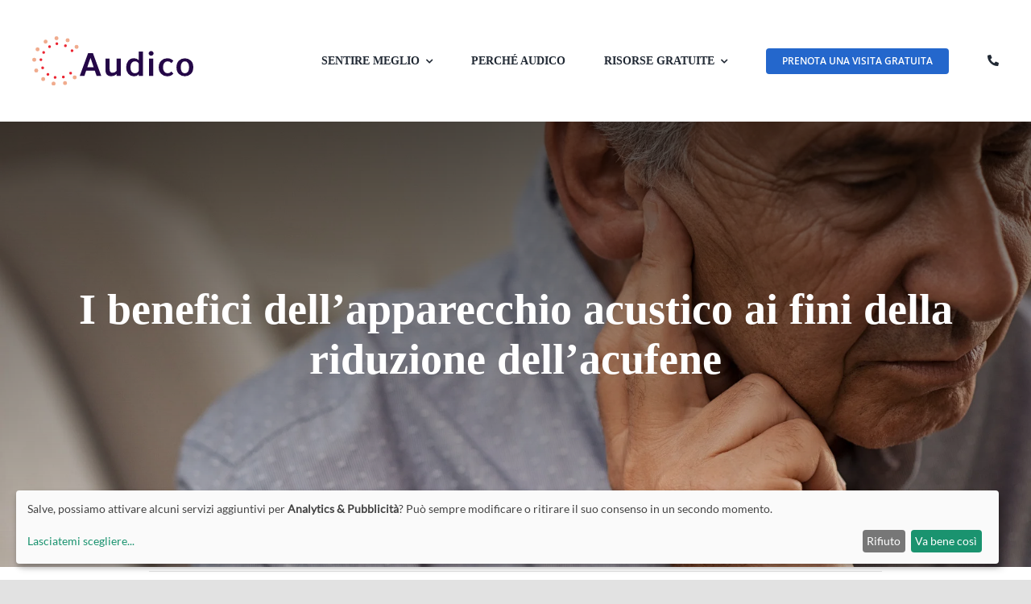

--- FILE ---
content_type: text/html; charset=UTF-8
request_url: https://audico.it/benefici-apparecchio-acustico-fini-della-riduzione-acufene/
body_size: 28099
content:
<!DOCTYPE html>
<html class="avada-html-layout-wide avada-html-header-position-top avada-is-100-percent-template" lang="it-IT" prefix="og: http://ogp.me/ns# fb: http://ogp.me/ns/fb#">
<head>
<meta http-equiv="X-UA-Compatible" content="IE=edge" />
<meta http-equiv="Content-Type" content="text/html; charset=utf-8"/>
<meta name="viewport" content="width=device-width, initial-scale=1" />
<meta name='robots' content='index, follow, max-image-preview:large, max-snippet:-1, max-video-preview:-1' />
<title>I benefici dell&#039;apparecchio acustico ai fini della riduzione dell&#039;acufene - Audico</title>
<link rel="canonical" href="https://audico.it/benefici-apparecchio-acustico-fini-della-riduzione-acufene/" />
<meta property="og:locale" content="it_IT" />
<meta property="og:type" content="article" />
<meta property="og:title" content="I benefici dell&#039;apparecchio acustico ai fini della riduzione dell&#039;acufene - Audico" />
<meta property="og:url" content="https://audico.it/benefici-apparecchio-acustico-fini-della-riduzione-acufene/" />
<meta property="og:site_name" content="Audico" />
<meta property="article:published_time" content="2022-05-02T12:56:33+00:00" />
<meta property="article:modified_time" content="2022-05-11T16:23:48+00:00" />
<meta property="og:image" content="https://audico.it/storage/2021/08/11.jpg" />
<meta property="og:image:width" content="1920" />
<meta property="og:image:height" content="1080" />
<meta property="og:image:type" content="image/jpeg" />
<meta name="author" content="Marco Frighetto ST" />
<meta name="twitter:card" content="summary_large_image" />
<meta name="twitter:label1" content="Scritto da" />
<meta name="twitter:data1" content="Marco Frighetto ST" />
<meta name="twitter:label2" content="Tempo di lettura stimato" />
<meta name="twitter:data2" content="6 minuti" />
<script type="application/ld+json" class="yoast-schema-graph">{"@context":"https://schema.org","@graph":[{"@type":"Article","@id":"https://audico.it/benefici-apparecchio-acustico-fini-della-riduzione-acufene/#article","isPartOf":{"@id":"https://audico.it/benefici-apparecchio-acustico-fini-della-riduzione-acufene/"},"author":{"name":"Marco Frighetto ST","@id":"https://audico.it/#/schema/person/450ead92967bcbdd28b130638d109b17"},"headline":"I benefici dell&#8217;apparecchio acustico ai fini della riduzione dell&#8217;acufene","datePublished":"2022-05-02T12:56:33+00:00","dateModified":"2022-05-11T16:23:48+00:00","mainEntityOfPage":{"@id":"https://audico.it/benefici-apparecchio-acustico-fini-della-riduzione-acufene/"},"wordCount":2359,"commentCount":0,"publisher":{"@id":"https://audico.it/#organization"},"image":{"@id":"https://audico.it/benefici-apparecchio-acustico-fini-della-riduzione-acufene/#primaryimage"},"thumbnailUrl":"https://audico.it/storage/2021/08/11.jpg","keywords":["Acufene"],"articleSection":["Uncategorized"],"inLanguage":"it-IT","potentialAction":[{"@type":"CommentAction","name":"Comment","target":["https://audico.it/benefici-apparecchio-acustico-fini-della-riduzione-acufene/#respond"]}]},{"@type":"WebPage","@id":"https://audico.it/benefici-apparecchio-acustico-fini-della-riduzione-acufene/","url":"https://audico.it/benefici-apparecchio-acustico-fini-della-riduzione-acufene/","name":"I benefici dell'apparecchio acustico ai fini della riduzione dell'acufene - Audico","isPartOf":{"@id":"https://audico.it/#website"},"primaryImageOfPage":{"@id":"https://audico.it/benefici-apparecchio-acustico-fini-della-riduzione-acufene/#primaryimage"},"image":{"@id":"https://audico.it/benefici-apparecchio-acustico-fini-della-riduzione-acufene/#primaryimage"},"thumbnailUrl":"https://audico.it/storage/2021/08/11.jpg","datePublished":"2022-05-02T12:56:33+00:00","dateModified":"2022-05-11T16:23:48+00:00","breadcrumb":{"@id":"https://audico.it/benefici-apparecchio-acustico-fini-della-riduzione-acufene/#breadcrumb"},"inLanguage":"it-IT","potentialAction":[{"@type":"ReadAction","target":["https://audico.it/benefici-apparecchio-acustico-fini-della-riduzione-acufene/"]}]},{"@type":"ImageObject","inLanguage":"it-IT","@id":"https://audico.it/benefici-apparecchio-acustico-fini-della-riduzione-acufene/#primaryimage","url":"https://audico.it/storage/2021/08/11.jpg","contentUrl":"https://audico.it/storage/2021/08/11.jpg","width":1920,"height":1080},{"@type":"BreadcrumbList","@id":"https://audico.it/benefici-apparecchio-acustico-fini-della-riduzione-acufene/#breadcrumb","itemListElement":[{"@type":"ListItem","position":1,"name":"Home","item":"https://audico.it/"},{"@type":"ListItem","position":2,"name":"I benefici dell&#8217;apparecchio acustico ai fini della riduzione dell&#8217;acufene"}]},{"@type":"WebSite","@id":"https://audico.it/#website","url":"https://audico.it/","name":"Audico","description":"Professionisti dell&#039;Udito","publisher":{"@id":"https://audico.it/#organization"},"potentialAction":[{"@type":"SearchAction","target":{"@type":"EntryPoint","urlTemplate":"https://audico.it/?s={search_term_string}"},"query-input":"required name=search_term_string"}],"inLanguage":"it-IT"},{"@type":"Organization","@id":"https://audico.it/#organization","name":"Audico","url":"https://audico.it/","logo":{"@type":"ImageObject","inLanguage":"it-IT","@id":"https://audico.it/#/schema/logo/image/","url":"https://audico.it/storage/2020/11/audico_logo.png","contentUrl":"https://audico.it/storage/2020/11/audico_logo.png","width":314,"height":108,"caption":"Audico"},"image":{"@id":"https://audico.it/#/schema/logo/image/"}},{"@type":"Person","@id":"https://audico.it/#/schema/person/450ead92967bcbdd28b130638d109b17","name":"Marco Frighetto ST","image":{"@type":"ImageObject","inLanguage":"it-IT","@id":"https://audico.it/#/schema/person/image/","url":"https://secure.gravatar.com/avatar/49d27764a696980c1c6d3562f0ec508a?s=96&d=mm&r=g","contentUrl":"https://secure.gravatar.com/avatar/49d27764a696980c1c6d3562f0ec508a?s=96&d=mm&r=g","caption":"Marco Frighetto ST"},"url":"https://audico.it/writer/marco-frighetto-st/"}]}</script>
<link rel="alternate" type="application/rss+xml" title="Audico &raquo; Feed" href="https://audico.it/feed/" />
<link rel="alternate" type="application/rss+xml" title="Audico &raquo; Feed dei commenti" href="https://audico.it/comments/feed/" />
<link rel="alternate" type="application/rss+xml" title="Audico &raquo; I benefici dell&#8217;apparecchio acustico ai fini della riduzione dell&#8217;acufene Feed dei commenti" href="https://audico.it/benefici-apparecchio-acustico-fini-della-riduzione-acufene/feed/" />
<meta name="description" content="L’acufene è forse il più comune e noto tra i disturbi che possono affliggere l’orecchio tanto in giovinezza quanto in età avanzata. Allo stesso tempo rimane tuttavia un tema spinoso, per la maggior parte malinterpretato e visto come una disfunzione cronica senza una vera"/>
<meta property="og:locale" content="it_IT"/>
<meta property="og:type" content="article"/>
<meta property="og:site_name" content="Audico"/>
<meta property="og:title" content="I benefici dell&#039;apparecchio acustico ai fini della riduzione dell&#039;acufene - Audico"/>
<meta property="og:description" content="L’acufene è forse il più comune e noto tra i disturbi che possono affliggere l’orecchio tanto in giovinezza quanto in età avanzata. Allo stesso tempo rimane tuttavia un tema spinoso, per la maggior parte malinterpretato e visto come una disfunzione cronica senza una vera"/>
<meta property="og:url" content="https://audico.it/benefici-apparecchio-acustico-fini-della-riduzione-acufene/"/>
<meta property="article:published_time" content="2022-05-02T12:56:33+01:00"/>
<meta property="article:modified_time" content="2022-05-11T16:23:48+01:00"/>
<meta name="author" content="Marco Frighetto ST"/>
<meta property="og:image" content="https://audico.it/storage/2021/08/11.jpg"/>
<meta property="og:image:width" content="1920"/>
<meta property="og:image:height" content="1080"/>
<meta property="og:image:type" content="image/jpeg"/>

<link rel="stylesheet" type="text/css" href="//audico.it/core/cache/wpfc-minified/kwwviqfn/7y8o.css" media="all"/>
<style id='ez-toc-inline-css' type='text/css'>
div#ez-toc-container .ez-toc-title {font-size: 120%;}div#ez-toc-container .ez-toc-title {font-weight: 500;}div#ez-toc-container ul li {font-size: 95%;}div#ez-toc-container ul li {font-weight: 500;}div#ez-toc-container nav ul ul li {font-size: 90%;}
.ez-toc-container-direction {direction: ltr;}.ez-toc-counter ul{counter-reset: item ;}.ez-toc-counter nav ul li a::before {content: counters(item, ".", decimal) ". ";display: inline-block;counter-increment: item;flex-grow: 0;flex-shrink: 0;margin-right: .2em; float: left; }.ez-toc-widget-direction {direction: ltr;}.ez-toc-widget-container ul{counter-reset: item ;}.ez-toc-widget-container nav ul li a::before {content: counters(item, ".", decimal) ". ";display: inline-block;counter-increment: item;flex-grow: 0;flex-shrink: 0;margin-right: .2em; float: left; }
</style>








<link rel="stylesheet" type="text/css" href="//audico.it/core/cache/wpfc-minified/6w5jjf2l/679z9.css" media="all"/>
<script type="text/javascript" id="wpgmza_data-js-extra">
/* <![CDATA[ */
var wpgmza_google_api_status = {"message":"Engine is not google-maps","code":"ENGINE_NOT_GOOGLE_MAPS"};
/* ]]> */
</script>
<script src='//audico.it/core/cache/wpfc-minified/jmxdiuqc/7y8o.js' type="text/javascript"></script>






<script type="text/javascript" id="nf-front-end-js-extra">
/* <![CDATA[ */
var nfi18n = {"ninjaForms":"Ninja Forms","changeEmailErrorMsg":"Immetti un indirizzo email valido.","changeDateErrorMsg":"Please enter a valid date!","confirmFieldErrorMsg":"Questi campi devono corrispondere.","fieldNumberNumMinError":"Errore numero min","fieldNumberNumMaxError":"Errore numero max","fieldNumberIncrementBy":"Incrementa di ","fieldTextareaRTEInsertLink":"Inserisci link","fieldTextareaRTEInsertMedia":"Inserisci media","fieldTextareaRTESelectAFile":"Seleziona un file","formErrorsCorrectErrors":"Correggi gli errori prima di inviare il form.","formHoneypot":"Se sei un essere umano e vedi questo campo, lascialo vuoto.","validateRequiredField":"Campo obbligatorio.","honeypotHoneypotError":"Errore Honeypot","fileUploadOldCodeFileUploadInProgress":"Caricamento file in corso.","fileUploadOldCodeFileUpload":"CARICAMENTO FILE","currencySymbol":"\u20ac","fieldsMarkedRequired":"I campi contrassegnati con <span class=\"ninja-forms-req-symbol\">*<\/span> sono obbligatori.","thousands_sep":".","decimal_point":",","siteLocale":"it_IT","dateFormat":"d\/m\/Y","startOfWeek":"1","of":"di","previousMonth":"Previous Month","nextMonth":"Next Month","months":["January","February","March","April","May","June","July","August","September","October","November","December"],"monthsShort":["Jan","Feb","Mar","Apr","May","Jun","Jul","Aug","Sep","Oct","Nov","Dec"],"weekdays":["Sunday","Monday","Tuesday","Wednesday","Thursday","Friday","Saturday"],"weekdaysShort":["Sun","Mon","Tue","Wed","Thu","Fri","Sat"],"weekdaysMin":["Su","Mo","Tu","We","Th","Fr","Sa"],"recaptchaConsentMissing":"reCaptcha validation couldn't load.","recaptchaMissingCookie":"reCaptcha v3 validation couldn't load the cookie needed to submit the form.","recaptchaConsentEvent":"Accept reCaptcha cookies before sending the form."};
var nfFrontEnd = {"adminAjax":"https:\/\/audico.it\/al0h0m0ra\/admin-ajax.php","ajaxNonce":"a3ffd8f04d","requireBaseUrl":"https:\/\/audico.it\/core\/modules\/3a33f0e442\/assets\/js\/","use_merge_tags":{"user":{"address":"address","textbox":"textbox","button":"button","checkbox":"checkbox","city":"city","confirm":"confirm","date":"date","email":"email","firstname":"firstname","html":"html","hidden":"hidden","lastname":"lastname","listcheckbox":"listcheckbox","listcountry":"listcountry","listimage":"listimage","listmultiselect":"listmultiselect","listradio":"listradio","listselect":"listselect","liststate":"liststate","note":"note","number":"number","password":"password","passwordconfirm":"passwordconfirm","product":"product","quantity":"quantity","recaptcha":"recaptcha","recaptcha_v3":"recaptcha_v3","repeater":"repeater","shipping":"shipping","spam":"spam","starrating":"starrating","submit":"submit","terms":"terms","textarea":"textarea","total":"total","unknown":"unknown","zip":"zip","hr":"hr","file_upload":"file_upload","user-analytics-browser":"user-analytics-browser","user-analytics-browser-version":"user-analytics-browser-version","user-analytics-city":"user-analytics-city","user-analytics-country":"user-analytics-country","user-analytics-ip-address":"user-analytics-ip-address","user-analytics-latitude":"user-analytics-latitude","user-analytics-longitude":"user-analytics-longitude","user-analytics-os":"user-analytics-os","user-analytics-region":"user-analytics-region","user-analytics-referer":"user-analytics-referer","user-analytics-utm-campaign":"user-analytics-utm-campaign","user-analytics-utm-content":"user-analytics-utm-content","user-analytics-utm-medium":"user-analytics-utm-medium","user-analytics-utm-source":"user-analytics-utm-source","user-analytics-utm-term":"user-analytics-utm-term"},"post":{"address":"address","textbox":"textbox","button":"button","checkbox":"checkbox","city":"city","confirm":"confirm","date":"date","email":"email","firstname":"firstname","html":"html","hidden":"hidden","lastname":"lastname","listcheckbox":"listcheckbox","listcountry":"listcountry","listimage":"listimage","listmultiselect":"listmultiselect","listradio":"listradio","listselect":"listselect","liststate":"liststate","note":"note","number":"number","password":"password","passwordconfirm":"passwordconfirm","product":"product","quantity":"quantity","recaptcha":"recaptcha","recaptcha_v3":"recaptcha_v3","repeater":"repeater","shipping":"shipping","spam":"spam","starrating":"starrating","submit":"submit","terms":"terms","textarea":"textarea","total":"total","unknown":"unknown","zip":"zip","hr":"hr","file_upload":"file_upload","user-analytics-browser":"user-analytics-browser","user-analytics-browser-version":"user-analytics-browser-version","user-analytics-city":"user-analytics-city","user-analytics-country":"user-analytics-country","user-analytics-ip-address":"user-analytics-ip-address","user-analytics-latitude":"user-analytics-latitude","user-analytics-longitude":"user-analytics-longitude","user-analytics-os":"user-analytics-os","user-analytics-region":"user-analytics-region","user-analytics-referer":"user-analytics-referer","user-analytics-utm-campaign":"user-analytics-utm-campaign","user-analytics-utm-content":"user-analytics-utm-content","user-analytics-utm-medium":"user-analytics-utm-medium","user-analytics-utm-source":"user-analytics-utm-source","user-analytics-utm-term":"user-analytics-utm-term"},"system":{"address":"address","textbox":"textbox","button":"button","checkbox":"checkbox","city":"city","confirm":"confirm","date":"date","email":"email","firstname":"firstname","html":"html","hidden":"hidden","lastname":"lastname","listcheckbox":"listcheckbox","listcountry":"listcountry","listimage":"listimage","listmultiselect":"listmultiselect","listradio":"listradio","listselect":"listselect","liststate":"liststate","note":"note","number":"number","password":"password","passwordconfirm":"passwordconfirm","product":"product","quantity":"quantity","recaptcha":"recaptcha","recaptcha_v3":"recaptcha_v3","repeater":"repeater","shipping":"shipping","spam":"spam","starrating":"starrating","submit":"submit","terms":"terms","textarea":"textarea","total":"total","unknown":"unknown","zip":"zip","hr":"hr","file_upload":"file_upload","user-analytics-browser":"user-analytics-browser","user-analytics-browser-version":"user-analytics-browser-version","user-analytics-city":"user-analytics-city","user-analytics-country":"user-analytics-country","user-analytics-ip-address":"user-analytics-ip-address","user-analytics-latitude":"user-analytics-latitude","user-analytics-longitude":"user-analytics-longitude","user-analytics-os":"user-analytics-os","user-analytics-region":"user-analytics-region","user-analytics-referer":"user-analytics-referer","user-analytics-utm-campaign":"user-analytics-utm-campaign","user-analytics-utm-content":"user-analytics-utm-content","user-analytics-utm-medium":"user-analytics-utm-medium","user-analytics-utm-source":"user-analytics-utm-source","user-analytics-utm-term":"user-analytics-utm-term"},"fields":{"address":"address","textbox":"textbox","button":"button","checkbox":"checkbox","city":"city","confirm":"confirm","date":"date","email":"email","firstname":"firstname","html":"html","hidden":"hidden","lastname":"lastname","listcheckbox":"listcheckbox","listcountry":"listcountry","listimage":"listimage","listmultiselect":"listmultiselect","listradio":"listradio","listselect":"listselect","liststate":"liststate","note":"note","number":"number","password":"password","passwordconfirm":"passwordconfirm","product":"product","quantity":"quantity","recaptcha":"recaptcha","recaptcha_v3":"recaptcha_v3","repeater":"repeater","shipping":"shipping","spam":"spam","starrating":"starrating","submit":"submit","terms":"terms","textarea":"textarea","total":"total","unknown":"unknown","zip":"zip","hr":"hr","file_upload":"file_upload","user-analytics-browser":"user-analytics-browser","user-analytics-browser-version":"user-analytics-browser-version","user-analytics-city":"user-analytics-city","user-analytics-country":"user-analytics-country","user-analytics-ip-address":"user-analytics-ip-address","user-analytics-latitude":"user-analytics-latitude","user-analytics-longitude":"user-analytics-longitude","user-analytics-os":"user-analytics-os","user-analytics-region":"user-analytics-region","user-analytics-referer":"user-analytics-referer","user-analytics-utm-campaign":"user-analytics-utm-campaign","user-analytics-utm-content":"user-analytics-utm-content","user-analytics-utm-medium":"user-analytics-utm-medium","user-analytics-utm-source":"user-analytics-utm-source","user-analytics-utm-term":"user-analytics-utm-term"},"calculations":{"html":"html","hidden":"hidden","note":"note","unknown":"unknown","user-analytics-browser":"user-analytics-browser","user-analytics-browser-version":"user-analytics-browser-version","user-analytics-city":"user-analytics-city","user-analytics-country":"user-analytics-country","user-analytics-ip-address":"user-analytics-ip-address","user-analytics-latitude":"user-analytics-latitude","user-analytics-longitude":"user-analytics-longitude","user-analytics-os":"user-analytics-os","user-analytics-region":"user-analytics-region","user-analytics-referer":"user-analytics-referer","user-analytics-utm-campaign":"user-analytics-utm-campaign","user-analytics-utm-content":"user-analytics-utm-content","user-analytics-utm-medium":"user-analytics-utm-medium","user-analytics-utm-source":"user-analytics-utm-source","user-analytics-utm-term":"user-analytics-utm-term"}},"opinionated_styles":"light","filter_esc_status":"false","nf_consent_status_response":[]};
var nfInlineVars = [];
/* ]]> */
</script>
<script src='//audico.it/core/cache/wpfc-minified/8yvy5xuo/7y8o.js' type="text/javascript"></script>


<script type="text/javascript" id="nf-mp-front-end-js-extra">
/* <![CDATA[ */
var nfMPSettings = {"prevLabel":"Previous","nextLabel":"Next"};
/* ]]> */
</script>
<script src='//audico.it/core/cache/wpfc-minified/e453e5ap/7y8o.js' type="text/javascript"></script>


<link rel="https://api.w.org/" href="https://audico.it/wp-json/" /><link rel="alternate" type="application/json" href="https://audico.it/wp-json/wp/v2/posts/11594" /><link rel="EditURI" type="application/rsd+xml" title="RSD" href="https://audico.it/xmlrpc.php?rsd" />
<link rel='shortlink' href='https://audico.it/?p=11594' />
<link rel="alternate" type="application/json+oembed" href="https://audico.it/wp-json/oembed/1.0/embed?url=https%3A%2F%2Faudico.it%2Fbenefici-apparecchio-acustico-fini-della-riduzione-acufene%2F" />
<link rel="alternate" type="text/xml+oembed" href="https://audico.it/wp-json/oembed/1.0/embed?url=https%3A%2F%2Faudico.it%2Fbenefici-apparecchio-acustico-fini-della-riduzione-acufene%2F&#038;format=xml" />
<script type="text/javascript" >
(function(m,e,t,r,i,k,a){m[i]=m[i]||function(){(m[i].a=m[i].a||[]).push(arguments)};
m[i].l=1*new Date();k=e.createElement(t),a=e.getElementsByTagName(t)[0],k.async=1,k.src=r,a.parentNode.insertBefore(k,a)})
(window, document, "script", "https://mc.yandex.ru/metrika/tag.js", "ym");
ym(84873379, "init", {
clickmap:true,
trackLinks:true,
accurateTrackBounce:true,
webvisor:true
});
</script>
<noscript><div><img src="https://mc.yandex.ru/watch/84873379" style="position:absolute; left:-9999px;" alt="" /></div></noscript>
<script>
!function(){var analytics=window.analytics=window.analytics||[];if(!analytics.initialize)if(analytics.invoked)window.console&&console.error&&console.error("Segment snippet included twice.");else{analytics.invoked=!0;analytics.methods=["trackSubmit","trackClick","trackLink","trackForm","pageview","identify","reset","group","track","ready","alias","debug","page","once","off","on","addSourceMiddleware","addIntegrationMiddleware","setAnonymousId","addDestinationMiddleware"];analytics.factory=function(e){return function(){var t=Array.prototype.slice.call(arguments);t.unshift(e);analytics.push(t);return analytics}};for(var e=0;e<analytics.methods.length;e++){var key=analytics.methods[e];analytics[key]=analytics.factory(key)}analytics.load=function(key,e){var t=document.createElement("script");t.type="text/javascript";t.async=!0;t.src="https://cdn.segment.com/analytics.js/v1/" + key + "/analytics.min.js";var n=document.getElementsByTagName("script")[0];n.parentNode.insertBefore(t,n);analytics._loadOptions=e};analytics._writeKey="9uZ3Sbyx0kpK9BgEPzccAs5MDYJblNQS";;analytics.SNIPPET_VERSION="4.15.3";
analytics.load("9uZ3Sbyx0kpK9BgEPzccAs5MDYJblNQS");
analytics.page();
}}();
</script>
<script>
(function(w,d,s,l,i){w[l]=w[l]||[];w[l].push({'gtm.start': new Date().getTime(),event:'gtm.js'});var f=d.getElementsByTagName(s)[0], j=d.createElement(s),dl=l!='dataLayer'?'&l='+l:'';j.async=true;j.src=
'https://www.googletagmanager.com/gtm.js?id='+i+dl;f.parentNode.insertBefore(j,f);
})(window,document,'script','dataLayer','GTM-TDXVJK3');
</script>
<script>!function(o,i){window.provesrc&&window.console&&console.error&&console.error("ProveSource is included twice in this page."),provesrc=window.provesrc={dq:[],display:function(){this.dq.push(arguments)}},o._provesrcAsyncInit=function(){provesrc.init({apiKey:"eyJhbGciOiJIUzI1NiIsInR5cCI6IkpXVCJ9.eyJhY2NvdW50SWQiOiI2MTI1MzMyNjI5NDA4MDUwYmU1ZGFjZWUiLCJpYXQiOjE2Mjk4Mjc4Nzh9.feSgyd7cCRz9POH7euATFr8uxJE2dADmb67eQw53LxY",v:"0.0.4"})};var r=i.createElement("script");r.async=!0,r["ch"+"ar"+"set"]="UTF-8",r.src="https://cdn.provesrc.com/provesrc.js";var e=i.getElementsByTagName("script")[0];e.parentNode.insertBefore(r,e)}(window,document);</script>
<link rel="preload" href="https://audico.it/core/assets/9792e4242d/includes/lib/assets/fonts/icomoon/awb-icons.woff" as="font" type="font/woff" crossorigin><link rel="preload" href="//audico.it/core/assets/9792e4242d/includes/lib/assets/fonts/fontawesome/webfonts/fa-brands-400.woff2" as="font" type="font/woff2" crossorigin><link rel="preload" href="//audico.it/core/assets/9792e4242d/includes/lib/assets/fonts/fontawesome/webfonts/fa-regular-400.woff2" as="font" type="font/woff2" crossorigin><link rel="preload" href="//audico.it/core/assets/9792e4242d/includes/lib/assets/fonts/fontawesome/webfonts/fa-solid-900.woff2" as="font" type="font/woff2" crossorigin><style type="text/css" id="css-fb-visibility">@media screen and (max-width: 640px){.fusion-no-small-visibility{display:none !important;}body .sm-text-align-center{text-align:center !important;}body .sm-text-align-left{text-align:left !important;}body .sm-text-align-right{text-align:right !important;}body .sm-flex-align-center{justify-content:center !important;}body .sm-flex-align-flex-start{justify-content:flex-start !important;}body .sm-flex-align-flex-end{justify-content:flex-end !important;}body .sm-mx-auto{margin-left:auto !important;margin-right:auto !important;}body .sm-ml-auto{margin-left:auto !important;}body .sm-mr-auto{margin-right:auto !important;}body .fusion-absolute-position-small{position:absolute;top:auto;width:100%;}.awb-sticky.awb-sticky-small{ position: sticky; top: var(--awb-sticky-offset,0); }}@media screen and (min-width: 641px) and (max-width: 1024px){.fusion-no-medium-visibility{display:none !important;}body .md-text-align-center{text-align:center !important;}body .md-text-align-left{text-align:left !important;}body .md-text-align-right{text-align:right !important;}body .md-flex-align-center{justify-content:center !important;}body .md-flex-align-flex-start{justify-content:flex-start !important;}body .md-flex-align-flex-end{justify-content:flex-end !important;}body .md-mx-auto{margin-left:auto !important;margin-right:auto !important;}body .md-ml-auto{margin-left:auto !important;}body .md-mr-auto{margin-right:auto !important;}body .fusion-absolute-position-medium{position:absolute;top:auto;width:100%;}.awb-sticky.awb-sticky-medium{ position: sticky; top: var(--awb-sticky-offset,0); }}@media screen and (min-width: 1025px){.fusion-no-large-visibility{display:none !important;}body .lg-text-align-center{text-align:center !important;}body .lg-text-align-left{text-align:left !important;}body .lg-text-align-right{text-align:right !important;}body .lg-flex-align-center{justify-content:center !important;}body .lg-flex-align-flex-start{justify-content:flex-start !important;}body .lg-flex-align-flex-end{justify-content:flex-end !important;}body .lg-mx-auto{margin-left:auto !important;margin-right:auto !important;}body .lg-ml-auto{margin-left:auto !important;}body .lg-mr-auto{margin-right:auto !important;}body .fusion-absolute-position-large{position:absolute;top:auto;width:100%;}.awb-sticky.awb-sticky-large{ position: sticky; top: var(--awb-sticky-offset,0); }}</style><link rel="icon" href="https://audico.it/storage/2020/11/cropped-audico-logo-no-text-32x32.png" sizes="32x32" />
<link rel="icon" href="https://audico.it/storage/2020/11/cropped-audico-logo-no-text-192x192.png" sizes="192x192" />
<link rel="apple-touch-icon" href="https://audico.it/storage/2020/11/cropped-audico-logo-no-text-180x180.png" />
<meta name="msapplication-TileImage" content="https://audico.it/storage/2020/11/cropped-audico-logo-no-text-270x270.png" />
<script type="text/javascript">
var doc = document.documentElement;
doc.setAttribute( 'data-useragent', navigator.userAgent );
</script>
<style type="text/css" id="fusion-builder-template-header-css">@media only screen and (max-width: 640px){
.fusion-body .fusion-builder-column-2.logcol {width: 35% !important;}
.fusion-body .fusion-builder-column-3.empcol {width: 30% !important;}
.fusion-body .fusion-builder-column-4.calcol {width: 20% !important;}
.fusion-body .fusion-builder-column-5.menucol {width: 15% !important;}
}
.custcb {font-size: 14px !important;}
.calcol .fusion-content-boxes {margin-bottom: 0px !important;}
.calcol .content-box-column {margin-bottom: 0px !important;}
.calcol .fusion-content-boxes.content-boxes-icon-on-top .heading .icon {margin-bottom: 0px !important;}
.calcol .fusion-content-boxes .heading {margin-bottom: 5px;}
.calcol .fusion-read-more::after {display:none !important;}
.fusion-menu-element-wrapper .fusion-menu-element-list {min-height: 0px !important;}
.ltr .fusion-menu-element-wrapper.expand-method-click li.menu-item-has-children:not(.fusion-menu-item-button)>a.fusion-icon-only-link {    padding-right: 0px !important;}</style><style type="text/css" id="fusion-builder-template-content-css">/* .custz {z-index: 99 !important;}
.custz1 {z-index: 9 !important;} */
.fusion-body .fusion-meta-tb {padding: 5px 30px !important;}
.fusion-body .fusion-flex-container.fusion-builder-row-5 {
margin-top: 20px !important;
}
.related-posts {margin-top: 0px !important;}
#ninja_forms_required_items, .nf-field-container {
clear: both;
position: relative;
margin-bottom: 0px !important;
}
.nf-form-fields-required {
display: none;
},
a {color: #4592d8   !important;} /* link color */
a:visited {color:blue;}
a:hover {color:orange;}
a:active {background-color:#4592d8;}</style>
</head>
<body class="post-template-default single single-post postid-11594 single-format-standard fusion-image-hovers fusion-pagination-sizing fusion-button_type-flat fusion-button_span-no fusion-button_gradient-linear avada-image-rollover-circle-yes avada-image-rollover-yes avada-image-rollover-direction-left fusion-body ltr fusion-sticky-header no-tablet-sticky-header no-mobile-sticky-header no-mobile-slidingbar no-mobile-totop fusion-disable-outline fusion-sub-menu-fade mobile-logo-pos-left layout-wide-mode avada-has-boxed-modal-shadow- layout-scroll-offset-full avada-has-zero-margin-offset-top fusion-top-header menu-text-align-center mobile-menu-design-flyout fusion-show-pagination-text fusion-header-layout-v3 avada-responsive avada-footer-fx-none avada-menu-highlight-style-bar fusion-search-form-clean fusion-main-menu-search-overlay fusion-avatar-circle avada-dropdown-styles avada-blog-layout-large avada-blog-archive-layout-large avada-header-shadow-no avada-menu-icon-position-left avada-has-megamenu-shadow avada-has-main-nav-search-icon avada-has-breadcrumb-mobile-hidden avada-has-titlebar-bar_and_content avada-header-border-color-full-transparent avada-has-pagination-width_height avada-flyout-menu-direction-fade avada-ec-views-v1" data-awb-post-id="11594">
<noscript><iframe src="https://www.googletagmanager.com/ns.html?id=GTM-TDXVJK3"
height="0" width="0" style="display:none;visibility:hidden"></iframe></noscript>
<a class="skip-link screen-reader-text" href="#content">Salta al contenuto</a>
<div id="boxed-wrapper">
<div id="wrapper" class="fusion-wrapper">
<div id="home" style="position:relative;top:-1px;"></div>
<div class="fusion-tb-header"><div class="fusion-fullwidth fullwidth-box fusion-builder-row-1 fusion-flex-container nonhundred-percent-fullwidth non-hundred-percent-height-scrolling fusion-no-small-visibility fusion-sticky-container" style="--awb-border-radius-top-left:0px;--awb-border-radius-top-right:0px;--awb-border-radius-bottom-right:0px;--awb-border-radius-bottom-left:0px;--awb-padding-top:20px;--awb-padding-bottom:20px;--awb-sticky-background-color:#ffffff !important;--awb-flex-wrap:wrap;" data-transition-offset="0" data-scroll-offset="0" data-sticky-small-visibility="1" data-sticky-medium-visibility="1" data-sticky-large-visibility="1" ><div class="fusion-builder-row fusion-row fusion-flex-align-items-stretch fusion-flex-justify-content-space-between fusion-flex-content-wrap" style="max-width:1248px;margin-left: calc(-4% / 2 );margin-right: calc(-4% / 2 );"><div class="fusion-layout-column fusion_builder_column fusion-builder-column-0 fusion_builder_column_1_4 1_4 fusion-flex-column fusion-flex-align-self-stretch" style="--awb-bg-size:cover;--awb-width-large:25%;--awb-margin-top-large:0px;--awb-spacing-right-large:7.68%;--awb-margin-bottom-large:0px;--awb-spacing-left-large:7.68%;--awb-width-medium:25%;--awb-order-medium:0;--awb-spacing-right-medium:7.68%;--awb-spacing-left-medium:7.68%;--awb-width-small:100%;--awb-order-small:0;--awb-spacing-right-small:1.92%;--awb-spacing-left-small:1.92%;"><div class="fusion-column-wrapper fusion-column-has-shadow fusion-flex-justify-content-center fusion-content-layout-column"><div class="fusion-image-element " style="--awb-max-width:200px;--awb-caption-title-font-family:var(--h2_typography-font-family);--awb-caption-title-font-weight:var(--h2_typography-font-weight);--awb-caption-title-font-style:var(--h2_typography-font-style);--awb-caption-title-size:var(--h2_typography-font-size);--awb-caption-title-transform:var(--h2_typography-text-transform);--awb-caption-title-line-height:var(--h2_typography-line-height);--awb-caption-title-letter-spacing:var(--h2_typography-letter-spacing);"><span class=" fusion-imageframe imageframe-none imageframe-1 hover-type-none"><a class="fusion-no-lightbox" href="https://audico.it/" target="_self" aria-label="Audico logo"><img decoding="async" width="250" height="77" src="data:image/svg+xml,%3Csvg%20xmlns%3D%27http%3A%2F%2Fwww.w3.org%2F2000%2Fsvg%27%20width%3D%27250%27%20height%3D%2777%27%20viewBox%3D%270%200%20250%2077%27%3E%3Crect%20width%3D%27250%27%20height%3D%2777%27%20fill-opacity%3D%220%22%2F%3E%3C%2Fsvg%3E" data-orig-src="https://audico.it/storage/2021/05/Audico-logo.svg" alt class="lazyload img-responsive wp-image-246"/></a></span></div></div></div><div class="fusion-layout-column fusion_builder_column fusion-builder-column-1 fusion_builder_column_3_4 3_4 fusion-flex-column" style="--awb-bg-size:cover;--awb-width-large:75%;--awb-margin-top-large:0px;--awb-spacing-right-large:2.56%;--awb-margin-bottom-large:0px;--awb-spacing-left-large:2.56%;--awb-width-medium:75%;--awb-order-medium:0;--awb-spacing-right-medium:2.56%;--awb-spacing-left-medium:2.56%;--awb-width-small:100%;--awb-order-small:0;--awb-spacing-right-small:1.92%;--awb-spacing-left-small:1.92%;"><div class="fusion-column-wrapper fusion-column-has-shadow fusion-flex-justify-content-center fusion-content-layout-column"><nav class="awb-menu awb-menu_row awb-menu_em-hover mobile-mode-always-expanded awb-menu_icons-left awb-menu_dc-yes mobile-trigger-fullwidth-off awb-menu_mobile-toggle awb-menu_indent-left loading mega-menu-loading awb-menu_desktop awb-menu_dropdown awb-menu_expand-right awb-menu_transition-fade" style="--awb-font-size:14px;--awb-text-transform:none;--awb-min-height:111px;--awb-gap:48px;--awb-justify-content:flex-end;--awb-border-color:#2467cc;--awb-active-color:#2467cc;--awb-active-border-top:2px;--awb-active-border-color:#2467cc;--awb-submenu-items-padding-right:15px;--awb-submenu-items-padding-bottom:15px;--awb-submenu-text-transform:none;--awb-submenu-max-width:120%;--awb-icons-size:14;--awb-icons-hover-color:#2467cc;--awb-main-justify-content:flex-start;--awb-mobile-justify:flex-start;--awb-mobile-caret-left:auto;--awb-mobile-caret-right:0;--awb-fusion-font-family-typography:&quot;Source Sans Pro&quot;;--awb-fusion-font-style-typography:normal;--awb-fusion-font-weight-typography:600;--awb-fusion-font-family-submenu-typography:inherit;--awb-fusion-font-style-submenu-typography:normal;--awb-fusion-font-weight-submenu-typography:400;--awb-fusion-font-family-mobile-typography:inherit;--awb-fusion-font-style-mobile-typography:normal;--awb-fusion-font-weight-mobile-typography:400;" aria-label="Main menu new" data-breakpoint="0" data-count="0" data-transition-type="fade" data-transition-time="300" data-expand="right"><ul id="menu-main-menu-new" class="fusion-menu awb-menu__main-ul awb-menu__main-ul_row"><li  id="menu-item-355"  class="menu-item menu-item-type-custom menu-item-object-custom menu-item-has-children menu-item-355 awb-menu__li awb-menu__main-li awb-menu__main-li_regular"  data-item-id="355"><span class="awb-menu__main-background-default awb-menu__main-background-default_fade"></span><span class="awb-menu__main-background-active awb-menu__main-background-active_fade"></span><a  href="https://audico.it/apparecchi-acustici/" class="awb-menu__main-a awb-menu__main-a_regular"><span class="menu-text">SENTIRE MEGLIO</span><span class="awb-menu__open-nav-submenu-hover"></span></a><button type="button" aria-label="Open submenu of SENTIRE MEGLIO" aria-expanded="false" class="awb-menu__open-nav-submenu_mobile awb-menu__open-nav-submenu_main"></button><ul class="awb-menu__sub-ul awb-menu__sub-ul_main"><li  id="menu-item-623"  class="menu-item menu-item-type-post_type menu-item-object-page menu-item-623 awb-menu__li awb-menu__sub-li" ><a  href="https://audico.it/lp-nf-1s-esame-udito/" class="awb-menu__sub-a"><span>Esame Udito Gratuito</span></a></li><li  id="menu-item-622"  class="menu-item menu-item-type-post_type menu-item-object-page menu-item-622 awb-menu__li awb-menu__sub-li" ><a  href="https://audico.it/landing-apparecchi-invisibili/" class="awb-menu__sub-a"><span>Apparecchi Acustici Invisibili</span></a></li><li  id="menu-item-621"  class="menu-item menu-item-type-post_type menu-item-object-page menu-item-621 awb-menu__li awb-menu__sub-li" ><a  href="https://audico.it/landing-prova-gratuita/" class="awb-menu__sub-a"><span>Prova Gratuita Apparecchi Acustici</span></a></li><li  id="menu-item-620"  class="menu-item menu-item-type-post_type menu-item-object-page menu-item-620 awb-menu__li awb-menu__sub-li" ><a  href="https://audico.it/landing-contributi-asl/" class="awb-menu__sub-a"><span>Consulenza Contributi ASL</span></a></li></ul></li><li  id="menu-item-356"  class="menu-item menu-item-type-post_type menu-item-object-page menu-item-356 awb-menu__li awb-menu__main-li awb-menu__main-li_regular"  data-item-id="356"><span class="awb-menu__main-background-default awb-menu__main-background-default_fade"></span><span class="awb-menu__main-background-active awb-menu__main-background-active_fade"></span><a  href="https://audico.it/perche-audico/" class="awb-menu__main-a awb-menu__main-a_regular"><span class="menu-text">PERCHÉ AUDICO</span></a></li><li  id="menu-item-357"  class="menu-item menu-item-type-post_type menu-item-object-page menu-item-has-children menu-item-357 awb-menu__li awb-menu__main-li awb-menu__main-li_regular"  data-item-id="357"><span class="awb-menu__main-background-default awb-menu__main-background-default_fade"></span><span class="awb-menu__main-background-active awb-menu__main-background-active_fade"></span><a  href="https://audico.it/risorse-gratuite/" class="awb-menu__main-a awb-menu__main-a_regular"><span class="menu-text">RISORSE GRATUITE</span><span class="awb-menu__open-nav-submenu-hover"></span></a><button type="button" aria-label="Open submenu of RISORSE GRATUITE" aria-expanded="false" class="awb-menu__open-nav-submenu_mobile awb-menu__open-nav-submenu_main"></button><ul class="awb-menu__sub-ul awb-menu__sub-ul_main"><li  id="menu-item-364"  class="menu-item menu-item-type-post_type menu-item-object-post menu-item-364 awb-menu__li awb-menu__sub-li" ><a  href="https://audico.it/apparecchi-acustici/" class="awb-menu__sub-a"><span>Apparecchi Acustici</span></a></li><li  id="menu-item-505"  class="menu-item menu-item-type-post_type menu-item-object-post menu-item-505 awb-menu__li awb-menu__sub-li" ><a  href="https://audico.it/test-audiometrico/" class="awb-menu__sub-a"><span>Guida Test Audiometrico</span></a></li><li  id="menu-item-506"  class="menu-item menu-item-type-post_type menu-item-object-post menu-item-506 awb-menu__li awb-menu__sub-li" ><a  href="https://audico.it/apparecchi-acustici-convenzionati-asl/" class="awb-menu__sub-a"><span>Guida Contributi ASL</span></a></li></ul></li><li  id="menu-item-1199"  class="menu-item menu-item-type-post_type menu-item-object-page menu-item-1199 awb-menu__li awb-menu__main-li awb-menu__li_button"  data-item-id="1199"><a  href="https://audico.it/lp-esame-udito-gratuito/" class="awb-menu__main-a awb-menu__main-a_button"><span class="menu-text fusion-button button-default button-small">PRENOTA UNA VISITA GRATUITA</span></a></li><li  id="menu-item-360"  class="menu-item menu-item-type-custom menu-item-object-custom menu-item-360 awb-menu__li awb-menu__main-li awb-menu__main-li_regular"  data-item-id="360"><span class="awb-menu__main-background-default awb-menu__main-background-default_fade"></span><span class="awb-menu__main-background-active awb-menu__main-background-active_fade"></span><a  href="tel:+3905841856484" class="awb-menu__main-a awb-menu__main-a_regular awb-menu__main-a_icon-only fusion-flex-link"><span class="awb-menu__i awb-menu__i_main fusion-megamenu-icon"><i class="glyphicon fa-phone-alt fas" aria-hidden="true"></i></span><span class="menu-text"><span class="menu-title menu-title_no-desktop">Telefono</span></span></a></li></ul></nav></div></div></div></div><div class="fusion-fullwidth fullwidth-box fusion-builder-row-2 fusion-flex-container nonhundred-percent-fullwidth non-hundred-percent-height-scrolling fusion-no-medium-visibility fusion-no-large-visibility fusion-sticky-container" style="--awb-border-radius-top-left:0px;--awb-border-radius-top-right:0px;--awb-border-radius-bottom-right:0px;--awb-border-radius-bottom-left:0px;--awb-padding-top:15px;--awb-padding-bottom:15px;--awb-sticky-background-color:#ffffff !important;--awb-flex-wrap:wrap;" data-transition-offset="0" data-scroll-offset="0" data-sticky-small-visibility="1" data-sticky-medium-visibility="1" data-sticky-large-visibility="1" ><div class="fusion-builder-row fusion-row fusion-flex-align-items-flex-start fusion-flex-justify-content-space-between fusion-flex-content-wrap" style="max-width:1248px;margin-left: calc(-4% / 2 );margin-right: calc(-4% / 2 );"><div class="fusion-layout-column fusion_builder_column fusion-builder-column-2 fusion_builder_column_1_3 1_3 fusion-flex-column fusion-flex-align-self-stretch logcol" style="--awb-bg-size:cover;--awb-width-large:33.333333333333%;--awb-margin-top-large:0px;--awb-spacing-right-large:5.76%;--awb-margin-bottom-large:0px;--awb-spacing-left-large:5.76%;--awb-width-medium:33.333333333333%;--awb-order-medium:0;--awb-spacing-right-medium:5.76%;--awb-spacing-left-medium:5.76%;--awb-width-small:100%;--awb-order-small:0;--awb-spacing-right-small:1.92%;--awb-spacing-left-small:1.92%;"><div class="fusion-column-wrapper fusion-column-has-shadow fusion-flex-justify-content-center fusion-content-layout-column"><div class="fusion-image-element " style="--awb-max-width:200px;--awb-caption-title-font-family:var(--h2_typography-font-family);--awb-caption-title-font-weight:var(--h2_typography-font-weight);--awb-caption-title-font-style:var(--h2_typography-font-style);--awb-caption-title-size:var(--h2_typography-font-size);--awb-caption-title-transform:var(--h2_typography-text-transform);--awb-caption-title-line-height:var(--h2_typography-line-height);--awb-caption-title-letter-spacing:var(--h2_typography-letter-spacing);"><span class=" fusion-imageframe imageframe-none imageframe-2 hover-type-none"><a class="fusion-no-lightbox" href="https://audico.it/" target="_self" aria-label="Audico logo"><img decoding="async" width="250" height="77" src="data:image/svg+xml,%3Csvg%20xmlns%3D%27http%3A%2F%2Fwww.w3.org%2F2000%2Fsvg%27%20width%3D%27250%27%20height%3D%2777%27%20viewBox%3D%270%200%20250%2077%27%3E%3Crect%20width%3D%27250%27%20height%3D%2777%27%20fill-opacity%3D%220%22%2F%3E%3C%2Fsvg%3E" data-orig-src="https://audico.it/storage/2021/05/Audico-logo.svg" alt class="lazyload img-responsive wp-image-246"/></a></span></div></div></div><div class="fusion-layout-column fusion_builder_column fusion-builder-column-3 fusion_builder_column_1_3 1_3 fusion-flex-column empcol" style="--awb-bg-size:cover;--awb-width-large:33.333333333333%;--awb-margin-top-large:0px;--awb-spacing-right-large:5.76%;--awb-margin-bottom-large:0px;--awb-spacing-left-large:5.76%;--awb-width-medium:33.333333333333%;--awb-order-medium:0;--awb-spacing-right-medium:5.76%;--awb-spacing-left-medium:5.76%;--awb-width-small:100%;--awb-order-small:0;--awb-spacing-right-small:1.92%;--awb-spacing-left-small:1.92%;"><div class="fusion-column-wrapper fusion-column-has-shadow fusion-flex-justify-content-flex-start fusion-content-layout-column"></div></div><div class="fusion-layout-column fusion_builder_column fusion-builder-column-4 fusion_builder_column_1_6 1_6 fusion-flex-column fusion-flex-align-self-stretch calcol" style="--awb-bg-size:cover;--awb-width-large:16.666666666667%;--awb-margin-top-large:0px;--awb-spacing-right-large:11.52%;--awb-margin-bottom-large:0px;--awb-spacing-left-large:11.52%;--awb-width-medium:16.666666666667%;--awb-order-medium:0;--awb-spacing-right-medium:11.52%;--awb-spacing-left-medium:11.52%;--awb-width-small:100%;--awb-order-small:0;--awb-spacing-right-small:1.92%;--awb-spacing-left-small:1.92%;"><div class="fusion-column-wrapper fusion-column-has-shadow fusion-flex-justify-content-flex-end fusion-content-layout-column"><div class="fusion-content-boxes content-boxes columns row fusion-columns-1 fusion-columns-total-1 fusion-content-boxes-1 content-boxes-icon-on-top content-left custcb" style="--awb-iconcolor:#2467cc;--awb-hover-accent-color:#2467cc;--awb-circle-hover-accent-color:transparent;--awb-item-margin-bottom:40px;" data-animationOffset="top-into-view"><div style="--awb-backgroundcolor:rgba(255,255,255,0);--awb-iconcolor:#2467cc;" class="fusion-column content-box-column content-box-column content-box-column-1 col-lg-12 col-md-12 col-sm-12 fusion-content-box-hover content-box-column-last content-box-column-last-in-row"><div class="col content-box-wrapper content-wrapper link-area-link-icon link-type-text content-icon-wrapper-yes icon-hover-animation-fade" data-animationOffset="top-into-view"><div class="heading heading-with-icon icon-left"><a class="heading-link" href="tel:+390585070037" target="_self"><div class="icon"><span ><i style="background-color:transparent;border-color:transparent;height:auto;width: 20px;line-height:normal;font-size:20px;" aria-hidden="true" class="fontawesome-icon fa-phone-alt fas circle-no"></i></span></div></a></div><div class="fusion-clearfix"></div><a class=" fusion-read-more" href="tel:+390585070037" target="_self">Chiama</a><div class="fusion-clearfix"></div></div></div><div class="fusion-clearfix"></div></div></div></div><div class="fusion-layout-column fusion_builder_column fusion-builder-column-5 fusion_builder_column_1_6 1_6 fusion-flex-column fusion-flex-align-self-stretch menucol" style="--awb-bg-size:cover;--awb-width-large:16.666666666667%;--awb-margin-top-large:0px;--awb-spacing-right-large:11.52%;--awb-margin-bottom-large:0px;--awb-spacing-left-large:11.52%;--awb-width-medium:16.666666666667%;--awb-order-medium:0;--awb-spacing-right-medium:11.52%;--awb-spacing-left-medium:11.52%;--awb-width-small:100%;--awb-order-small:0;--awb-spacing-right-small:1.92%;--awb-spacing-left-small:1.92%;"><div class="fusion-column-wrapper fusion-column-has-shadow fusion-flex-justify-content-flex-end fusion-content-layout-column"><nav class="awb-menu awb-menu_row awb-menu_em-click mobile-mode-collapse-to-button awb-menu_icons-left awb-menu_dc-no mobile-trigger-fullwidth-off awb-menu_mobile-toggle mobile-size-full-absolute loading mega-menu-loading awb-menu_desktop awb-menu_flyout awb-menu_flyout__fade" style="--awb-text-transform:none;--awb-justify-content:center;--awb-active-color:#2467cc;--awb-active-border-color:#2467cc;--awb-submenu-text-transform:none;--awb-icons-size:20;--awb-icons-color:#2467cc;--awb-icons-hover-color:#2467cc;--awb-main-justify-content:flex-start;--awb-mobile-nav-button-align-hor:center;--awb-mobile-trigger-font-size:20px;--awb-mobile-trigger-color:#2467cc;--awb-mobile-trigger-background-color:rgba(255,255,255,0);--awb-flyout-close-color:#2467cc;--awb-mobile-justify:flex-start;--awb-mobile-caret-left:auto;--awb-mobile-caret-right:0;--awb-fusion-font-family-typography:&quot;Source Sans Pro&quot;;--awb-fusion-font-style-typography:normal;--awb-fusion-font-weight-typography:600;--awb-fusion-font-family-submenu-typography:inherit;--awb-fusion-font-style-submenu-typography:normal;--awb-fusion-font-weight-submenu-typography:400;--awb-fusion-font-family-mobile-typography:&quot;Source Sans Pro&quot;;--awb-fusion-font-style-mobile-typography:normal;--awb-fusion-font-weight-mobile-typography:600;" aria-label="Mobile menu new" data-breakpoint="0" data-count="1" data-transition-type="fade" data-transition-time="300"><button type="button" class="awb-menu__flyout-close" onClick="fusionNavCloseFlyoutSub(this);"></button><ul id="menu-mobile-menu-new" class="fusion-menu awb-menu__main-ul awb-menu__main-ul_row"><li  id="menu-item-371"  class="menu-item menu-item-type-custom menu-item-object-custom menu-item-has-children menu-item-371 awb-menu__li awb-menu__main-li awb-menu__main-li_regular fusion-flyout-menu-item-last awb-flyout-top-level-no-link"  data-item-id="371"><span class="awb-menu__main-background-default awb-menu__main-background-default_fade"></span><span class="awb-menu__main-background-active awb-menu__main-background-active_fade"></span><a  class="awb-menu__main-a awb-menu__main-a_regular awb-menu__main-a_icon-only fusion-flex-link"><span class="awb-menu__i awb-menu__i_main fusion-megamenu-icon"><i class="glyphicon fa-bars fas" aria-hidden="true"></i></span><span class="menu-text"><span class="menu-title menu-title_no-desktop">Menu</span></span></a><button type="button" aria-label="Open submenu of Menu" aria-expanded="false" class="awb-menu__open-nav-submenu_mobile awb-menu__open-nav-submenu_click awb-menu__open-nav-submenu_main"></button><ul class="awb-menu__sub-ul awb-menu__sub-ul_main"><li  id="menu-item-372"  class="menu-item menu-item-type-custom menu-item-object-custom menu-item-has-children menu-item-372 awb-menu__li awb-menu__sub-li" ><a  href="#" class="awb-menu__sub-a"><span>SENTIRE MEGLIO</span></a><button type="button" aria-label="Open submenu of SENTIRE MEGLIO" aria-expanded="false" class="awb-menu__open-nav-submenu_mobile awb-menu__open-nav-submenu_click awb-menu__open-nav-submenu_sub"></button><ul class="awb-menu__sub-ul awb-menu__sub-ul_grand"><li  id="menu-item-626"  class="menu-item menu-item-type-post_type menu-item-object-page menu-item-626 awb-menu__li awb-menu__sub-li" ><a  href="https://audico.it/lp-nf-1s-esame-udito/" class="awb-menu__sub-a"><span>Esame Udito Gratis</span></a></li><li  id="menu-item-627"  class="menu-item menu-item-type-post_type menu-item-object-page menu-item-627 awb-menu__li awb-menu__sub-li" ><a  href="https://audico.it/landing-apparecchi-invisibili/" class="awb-menu__sub-a"><span>Apparecchi Acustici Invisibili</span></a></li><li  id="menu-item-624"  class="menu-item menu-item-type-post_type menu-item-object-page menu-item-624 awb-menu__li awb-menu__sub-li" ><a  href="https://audico.it/landing-prova-gratuita/" class="awb-menu__sub-a"><span>Prova Gratuita</span></a></li><li  id="menu-item-628"  class="menu-item menu-item-type-post_type menu-item-object-page menu-item-628 awb-menu__li awb-menu__sub-li" ><a  href="https://audico.it/landing-contributi-asl/" class="awb-menu__sub-a"><span>Consulenza Contributi ASL</span></a></li></ul></li><li  id="menu-item-374"  class="menu-item menu-item-type-post_type menu-item-object-page menu-item-374 awb-menu__li awb-menu__sub-li" ><a  href="https://audico.it/perche-audico/" class="awb-menu__sub-a"><span>PERCHÉ AUDICO</span></a></li><li  id="menu-item-373"  class="menu-item menu-item-type-post_type menu-item-object-page menu-item-has-children menu-item-373 awb-menu__li awb-menu__sub-li" ><a  href="https://audico.it/risorse-gratuite/" class="awb-menu__sub-a"><span>RISORSE GRATUITE</span></a><button type="button" aria-label="Open submenu of RISORSE GRATUITE" aria-expanded="false" class="awb-menu__open-nav-submenu_mobile awb-menu__open-nav-submenu_click awb-menu__open-nav-submenu_sub"></button><ul class="awb-menu__sub-ul awb-menu__sub-ul_grand"><li  id="menu-item-376"  class="menu-item menu-item-type-post_type menu-item-object-post menu-item-376 awb-menu__li awb-menu__sub-li" ><a  href="https://audico.it/apparecchi-acustici/" class="awb-menu__sub-a"><span><span class="awb-menu__i awb-menu__i_sub fusion-megamenu-icon"><i class="glyphicon fa-angle-down fas" aria-hidden="true"></i></span>Apparecchi acustici la guida</span></a></li><li  id="menu-item-377"  class="menu-item menu-item-type-custom menu-item-object-custom menu-item-377 awb-menu__li awb-menu__sub-li" ><a  href="#" class="awb-menu__sub-a"><span>Risorsa 2</span></a></li><li  id="menu-item-378"  class="menu-item menu-item-type-custom menu-item-object-custom menu-item-378 awb-menu__li awb-menu__sub-li" ><a  href="#" class="awb-menu__sub-a"><span>Risorsa 3</span></a></li></ul></li><li  id="menu-item-1198"  class="menu-item menu-item-type-post_type menu-item-object-page menu-item-1198 awb-menu__li awb-menu__sub-li" ><a  href="https://audico.it/lp-esame-udito-gratuito/" class="awb-menu__sub-a"><span>PRENOTA UNA VISITA GRATUITA</span></a></li></ul></li></ul></nav><div class="fusion-text fusion-text-1 fusion-text-no-margin" style="--awb-content-alignment:center;--awb-font-size:14px;--awb-text-color:#212934;--awb-margin-top:0px;--awb-margin-bottom:0px;"><p style="margin-top: 0px;">Menù</p>
</div></div></div></div></div>
</div>		<div id="sliders-container" class="fusion-slider-visibility">
</div>
<section class="fusion-page-title-bar fusion-tb-page-title-bar"><div class="fusion-fullwidth fullwidth-box fusion-builder-row-3 fusion-flex-container fusion-parallax-none nonhundred-percent-fullwidth non-hundred-percent-height-scrolling lazyload" style="--awb-border-radius-top-left:0px;--awb-border-radius-top-right:0px;--awb-border-radius-bottom-right:0px;--awb-border-radius-bottom-left:0px;--awb-padding-top:15%;--awb-padding-right:0px;--awb-padding-bottom:15%;--awb-padding-left:0px;--awb-background-image:linear-gradient(180deg, rgba(0,0,0,0.6) 0%,rgba(255,255,255,0) 100%);;--awb-background-size:cover;--awb-flex-wrap:wrap;" data-bg="https://audico.it/storage/2021/08/11.jpg" data-bg-gradient="linear-gradient(180deg, rgba(0,0,0,0.6) 0%,rgba(255,255,255,0) 100%)" ><div class="fusion-builder-row fusion-row fusion-flex-align-items-flex-start fusion-flex-content-wrap" style="max-width:1248px;margin-left: calc(-4% / 2 );margin-right: calc(-4% / 2 );"><div class="fusion-layout-column fusion_builder_column fusion-builder-column-6 fusion_builder_column_1_1 1_1 fusion-flex-column" style="--awb-bg-size:cover;--awb-width-large:100%;--awb-margin-top-large:0px;--awb-spacing-right-large:1.92%;--awb-margin-bottom-large:20px;--awb-spacing-left-large:1.92%;--awb-width-medium:100%;--awb-order-medium:0;--awb-spacing-right-medium:1.92%;--awb-spacing-left-medium:1.92%;--awb-width-small:100%;--awb-order-small:0;--awb-spacing-right-small:1.92%;--awb-spacing-left-small:1.92%;"><div class="fusion-column-wrapper fusion-column-has-shadow fusion-flex-justify-content-flex-start fusion-content-layout-column"><div class="fusion-title title fusion-title-1 fusion-sep-none fusion-title-center fusion-title-text fusion-title-size-one" style="--awb-text-color:#ffffff;"><h1 class="fusion-title-heading title-heading-center" style="margin:0;">I benefici dell&#8217;apparecchio acustico ai fini della riduzione dell&#8217;acufene</h1></div></div></div></div></div>
</section>
<main id="main" class="clearfix width-100">
<div class="fusion-row" style="max-width:100%;">
<section id="content" style="width: 100%;">
<div id="post-11594" class="post-11594 post type-post status-publish format-standard has-post-thumbnail hentry category-uncategorized tag-acufene">
<div class="post-content">
<div class="fusion-fullwidth fullwidth-box fusion-builder-row-4 fusion-flex-container custz nonhundred-percent-fullwidth non-hundred-percent-height-scrolling" style="--awb-border-radius-top-left:0px;--awb-border-radius-top-right:0px;--awb-border-radius-bottom-right:0px;--awb-border-radius-bottom-left:0px;--awb-padding-right-small:0px;--awb-padding-left-small:0px;--awb-margin-top:0px;--awb-flex-wrap:wrap;" ><div class="fusion-builder-row fusion-row fusion-flex-align-items-center fusion-flex-justify-content-center fusion-flex-content-wrap" style="max-width:1248px;margin-left: calc(-4% / 2 );margin-right: calc(-4% / 2 );"><div class="fusion-layout-column fusion_builder_column fusion-builder-column-7 fusion_builder_column_4_5 4_5 fusion-flex-column" style="--awb-padding-top:5px;--awb-padding-right:20px;--awb-padding-bottom:20px;--awb-padding-left:20px;--awb-padding-right-small:0px;--awb-padding-left-small:0px;--awb-bg-size:cover;--awb-width-large:80%;--awb-margin-top-large:0px;--awb-spacing-right-large:2.4%;--awb-margin-bottom-large:20px;--awb-spacing-left-large:2.4%;--awb-width-medium:80%;--awb-order-medium:0;--awb-spacing-right-medium:2.4%;--awb-spacing-left-medium:2.4%;--awb-width-small:100%;--awb-order-small:0;--awb-spacing-right-small:1.92%;--awb-spacing-left-small:1.92%;"><div class="fusion-column-wrapper fusion-column-has-shadow fusion-flex-justify-content-flex-start fusion-content-layout-column"><div class="fusion-meta-tb fusion-meta-tb-1 floated" style="--awb-height:36px;"><span class="fusion-tb-published-date">Published On: 2 Maggio 2022</span><span class="fusion-meta-tb-sep"></span><span class="fusion-tb-author">By <span><a href="https://audico.it/writer/marco-frighetto-st/" title="Articoli scritti da Marco Frighetto ST" rel="author">Marco Frighetto ST</a></span></span><span class="fusion-meta-tb-sep"></span><span class="fusion-tb-tags">Tags: <a href="https://audico.it/tag/acufene/" rel="tag">Acufene</a></span><span class="fusion-meta-tb-sep"></span></div><div class="fusion-content-tb fusion-content-tb-1"><div class="fusion-layout-column fusion_builder_column fusion-builder-column-8 fusion_builder_column_1_1 1_1 fusion-flex-column" style="--awb-bg-size:cover;--awb-width-large:100%;--awb-margin-top-large:0px;--awb-spacing-right-large:1.92%;--awb-margin-bottom-large:0px;--awb-spacing-left-large:1.92%;--awb-width-medium:100%;--awb-spacing-right-medium:1.92%;--awb-spacing-left-medium:1.92%;--awb-width-small:100%;--awb-spacing-right-small:1.92%;--awb-spacing-left-small:1.92%;"><div class="fusion-column-wrapper fusion-flex-justify-content-flex-start fusion-content-layout-column"><div class="fusion-fullwidth fullwidth-box fusion-builder-row-4-1 fusion-flex-container nonhundred-percent-fullwidth non-hundred-percent-height-scrolling" style="--awb-border-radius-top-left:0px;--awb-border-radius-top-right:0px;--awb-border-radius-bottom-right:0px;--awb-border-radius-bottom-left:0px;--awb-flex-wrap:wrap;" ></div><div class="fusion-builder-row fusion-row fusion-flex-align-items-center fusion-flex-justify-content-center fusion-flex-content-wrap" style="max-width:1248px;margin-left: calc(-4% / 2 );margin-right: calc(-4% / 2 );"></div></div></div><div class="fusion-layout-column fusion_builder_column fusion-builder-column-9 fusion_builder_column_1_1 1_1 fusion-flex-column" style="--awb-bg-size:cover;--awb-width-large:100%;--awb-margin-top-large:0px;--awb-spacing-right-large:1.92%;--awb-margin-bottom-large:0px;--awb-spacing-left-large:1.92%;--awb-width-medium:100%;--awb-spacing-right-medium:1.92%;--awb-spacing-left-medium:1.92%;--awb-width-small:100%;--awb-spacing-right-small:1.92%;--awb-spacing-left-small:1.92%;"><div class="fusion-column-wrapper fusion-flex-justify-content-flex-start fusion-content-layout-column"><div class="fusion-text fusion-text-2"><p><span style="font-weight: 400;"></p>
</div></div></div><div class="fusion-fullwidth fullwidth-box fusion-builder-row-4-2 fusion-flex-container nonhundred-percent-fullwidth non-hundred-percent-height-scrolling" style="--awb-border-radius-top-left:0px;--awb-border-radius-top-right:0px;--awb-border-radius-bottom-right:0px;--awb-border-radius-bottom-left:0px;--awb-flex-wrap:wrap;" ><div class="fusion-fullwidth fullwidth-box fusion-builder-row-4-3 fusion-flex-container nonhundred-percent-fullwidth non-hundred-percent-height-scrolling" style="--awb-border-radius-top-left:0px;--awb-border-radius-top-right:0px;--awb-border-radius-bottom-right:0px;--awb-border-radius-bottom-left:0px;--awb-flex-wrap:wrap;" ></div><div class="fusion-builder-row fusion-row fusion-flex-align-items-center fusion-flex-justify-content-center fusion-flex-content-wrap" style="max-width:1248px;margin-left: calc(-4% / 2 );margin-right: calc(-4% / 2 );"><div class="fusion-builder-row fusion-row fusion-flex-align-items-center fusion-flex-justify-content-center fusion-flex-content-wrap" style="max-width:1248px;margin-left: calc(-4% / 2 );margin-right: calc(-4% / 2 );"></div><div class="fusion-layout-column fusion_builder_column fusion-builder-column-10 fusion_builder_column_1_1 1_1 fusion-flex-column" style="--awb-bg-size:cover;--awb-width-large:100%;--awb-margin-top-large:0px;--awb-spacing-right-large:1.92%;--awb-margin-bottom-large:0px;--awb-spacing-left-large:1.92%;--awb-width-medium:100%;--awb-order-medium:0;--awb-spacing-right-medium:1.92%;--awb-spacing-left-medium:1.92%;--awb-width-small:100%;--awb-order-small:0;--awb-spacing-right-small:1.92%;--awb-spacing-left-small:1.92%;"><div class="fusion-column-wrapper fusion-column-has-shadow fusion-flex-justify-content-flex-start fusion-content-layout-column"><div class="fusion-text fusion-text-3"><p></span></p>
<p><span style="font-weight: 400;">L’acufene è forse il più comune e noto tra i disturbi che possono affliggere l’orecchio tanto in giovinezza quanto in età avanzata. Allo stesso tempo rimane tuttavia un tema spinoso, per la maggior parte malinterpretato e visto come una disfunzione cronica senza una vera e propria cura definitiva. In questo articolo è mia intenzione gettar luce sull’argomento, individuare le possibili cause che portano all’acufene, capire come curarlo e, infine, esplorare come le recenti tecnologie e l’utilizzo costante di un apparecchio acustico possono costituire la soluzione adatta per liberarsene una volta per tutte.</span></p>
<h3><strong>Cos&#8217;è l&#8217;acufene?</strong></h3>
<p><span style="font-weight: 400;">L’acufene non è altro che la percezione di un rumore di fondo (ronzio, fischio o sibilo) in una o entrambe le orecchie, rumore privo di una fonte esterna a produrlo. Può essere percepito in maniera randomica nel corso della giornata oppure, nei casi più gravi, protrarsi in via continuativa e avere una intensità tale da rendere difficile da ignorare.</span></p>
<p><span style="font-weight: 400;">Al fine da trovare una soluzione efficace e quanto più duratura del problema risulta anzitutto necessario identificare la natura e la causa, ossia se è esso è originato da cause esterne o interne all’organismo stesso.</span></p>
<h3><strong>Possibili cause</strong></h3>
<ul>
<li style="font-weight: 400;" aria-level="1"><span style="font-weight: 400;">Intossicazione farmacologica</span></li>
<li style="font-weight: 400;" aria-level="1"><span style="font-weight: 400;">Insorgenza esponenziale di un deficit uditivo dovuto all’invecchiamento</span></li>
<li style="font-weight: 400;" aria-level="1"><span style="font-weight: 400;">Esposizione a forti fonti sonore</span></li>
<li style="font-weight: 400;" aria-level="1"><span style="font-weight: 400;">Tappo di cerume</span></li>
<li style="font-weight: 400;" aria-level="1"><span style="font-weight: 400;">Tabagismo</span></li>
<li style="font-weight: 400;" aria-level="1"><span style="font-weight: 400;">Cambiamenti improvvisi di pressione</span></li>
<li style="font-weight: 400;" aria-level="1"><span style="font-weight: 400;">Neurinoma acustico</span></li>
</ul>
<p><span style="font-weight: 400;">Una volta stabilita la causa con l’aiuto del proprio otorinolaringoiatra, sarà facile per un audioprotesista misurare le frequenze esatte nelle quali l’acufene sta agendo tramite un semplice test dell’udito. Risolvere in maniera definitiva il proprio acufene può essere, a seconda dei casi, tanto semplice quanto variare leggermente la propria dieta, oppure richedere trattamenti dedicati.</span></p>
<h3><strong>Trattamenti per l&#8217;acufene</strong></h3>
<ul>
<li style="font-weight: 400;" aria-level="1"><span style="font-weight: 400;">Dieta alimentare ricca di melatonina e gingko biloba</span></li>
<li style="font-weight: 400;" aria-level="1"><span style="font-weight: 400;">Riduzione dei glutammati assunti</span></li>
<li style="font-weight: 400;" aria-level="1"><span style="font-weight: 400;">Assunzione quotidiana di ananas o zenzero</span></li>
<li style="font-weight: 400;" aria-level="1"><span style="font-weight: 400;">Sessioni di agopuntura dedicate</span></li>
<li style="font-weight: 400;" aria-level="1"><span style="font-weight: 400;">Aromaterapia</span></li>
<li style="font-weight: 400;" aria-level="1"><span style="font-weight: 400;">Terapia cognitivo-comportamentale</span></li>
</ul>
<h3><strong>L&#8217;utilizzo dell&#8217;apparecchio acustico</strong></h3>
<p><span style="font-weight: 400;">Giunti a questo punto è lecito chiedersi come può dunque l’utilizzo costante di un apparecchio acustico attenuare o risolvere definitivamente il fastidio derivato dall’acufene. Oltre all’ovvio sollievo dato dal non dover sforzare troppo l’udito per essere in grado di percepire l’ambiente e le persone circostanti, le nuove tecnologie Tinnitus Noiser e Masker presenti negli apparecchi acustici di ultima generazione (sia endoauricolari che retroauricolari) permettono, generando un rumore bianco poco udibile all’orecchio umano e che funge da controparte a quello causato dall’acufene, per far sì che esso avvenga, in seguito a un utilizzo costante dell’apparecchio acustico, percepito come “non importante” dal cervello. Quest’ultimo si occuperà infine di evitare, o meglio rendere impercettibile, il suono all’apparato uditivo.</span></p>
<p><span style="font-weight: 400;">In conclusione, l’acufene è sì un argomento vasto e variegato, ma è anche molto facile identificare il proprio problema e trovare la soluzione più adatta in base alle circostanze personali. Gli esperti Audico sono sempre a tua disposizione al fine di aiutarti nel tuo cammino verso il riottenimento della salute uditiva.</span></p>
</div></div></div><div class="fusion-layout-column fusion_builder_column fusion-builder-column-11 fusion_builder_column_1_1 1_1 fusion-flex-column" style="--awb-padding-top:20px;--awb-padding-right:20px;--awb-padding-bottom:20px;--awb-padding-left:20px;--awb-overflow:hidden;--awb-bg-color:#f2f2f2;--awb-bg-color-hover:#f2f2f2;--awb-bg-size:cover;--awb-border-color:#fdfdfd;--awb-border-top:1px;--awb-border-right:1px;--awb-border-bottom:1px;--awb-border-left:1px;--awb-border-style:solid;--awb-border-radius:15px 15px 15px 15px;--awb-width-large:100%;--awb-margin-top-large:0px;--awb-spacing-right-large:1.92%;--awb-margin-bottom-large:20px;--awb-spacing-left-large:1.92%;--awb-width-medium:100%;--awb-order-medium:0;--awb-spacing-right-medium:1.92%;--awb-spacing-left-medium:1.92%;--awb-width-small:100%;--awb-order-small:0;--awb-spacing-right-small:1.92%;--awb-spacing-left-small:1.92%;"><div class="fusion-column-wrapper fusion-column-has-shadow fusion-flex-justify-content-flex-start fusion-content-layout-column"><div class="fusion-text fusion-text-4" style="--awb-content-alignment:center;--awb-font-size:28px;"><p><strong>Prenota ora la tua visita gratuita</strong></p>
</div><div class="fusion-text fusion-text-5" style="--awb-content-alignment:center;--awb-font-size:20px;"><p>Con Audico hai accesso ad un esame audiometrico gratuito svolto da audiometristi professionisti</p>
</div><div class="fusion-separator fusion-full-width-sep" style="align-self: center;margin-left: auto;margin-right: auto;margin-top:20px;width:100%;"></div><div style="text-align:center;"><a class="fusion-button button-flat fusion-button-default-size button-default fusion-button-default button-1 fusion-button-default-span fusion-button-default-type" style="--button_text_transform:uppercase;" target="_self" href="https://audico.it/landing-esame-udito/"><span class="fusion-button-text">scopri come fare</span></a></div></div></div><div class="fusion-layout-column fusion_builder_column fusion-builder-column-12 fusion_builder_column_1_1 1_1 fusion-flex-column" style="--awb-bg-size:cover;--awb-width-large:100%;--awb-margin-top-large:0px;--awb-spacing-right-large:1.92%;--awb-margin-bottom-large:20px;--awb-spacing-left-large:1.92%;--awb-width-medium:100%;--awb-order-medium:0;--awb-spacing-right-medium:1.92%;--awb-spacing-left-medium:1.92%;--awb-width-small:100%;--awb-order-small:0;--awb-spacing-right-small:1.92%;--awb-spacing-left-small:1.92%;"><div class="fusion-column-wrapper fusion-column-has-shadow fusion-flex-justify-content-flex-start fusion-content-layout-column"><div class="fusion-layout-column fusion_builder_column fusion-builder-column-13 fusion_builder_column_1_1 1_1 fusion-flex-column" style="--awb-bg-size:cover;--awb-width-large:100%;--awb-margin-top-large:0px;--awb-spacing-right-large:1.92%;--awb-margin-bottom-large:0px;--awb-spacing-left-large:1.92%;--awb-width-medium:100%;--awb-spacing-right-medium:1.92%;--awb-spacing-left-medium:1.92%;--awb-width-small:100%;--awb-spacing-right-small:1.92%;--awb-spacing-left-small:1.92%;"><div class="fusion-column-wrapper fusion-flex-justify-content-flex-start fusion-content-layout-column"></div></div><div class="fusion-text fusion-text-6"><div class="fusion-text fusion-text-6"></div>
<p><span style="font-weight: 400;"> </span></p>
</div></div></div></div></div>
</div></div></div></div></div><div class="fusion-fullwidth fullwidth-box fusion-builder-row-5 fusion-flex-container nonhundred-percent-fullwidth non-hundred-percent-height-scrolling" style="--awb-border-radius-top-left:0px;--awb-border-radius-top-right:0px;--awb-border-radius-bottom-right:0px;--awb-border-radius-bottom-left:0px;--awb-padding-top:0px;--awb-padding-top-medium:0px;--awb-padding-top-small:0px;--awb-flex-wrap:wrap;" ><div class="fusion-builder-row fusion-row fusion-flex-align-items-flex-start fusion-flex-content-wrap" style="max-width:1248px;margin-left: calc(-4% / 2 );margin-right: calc(-4% / 2 );"><div class="fusion-layout-column fusion_builder_column fusion-builder-column-14 fusion_builder_column_2_3 2_3 fusion-flex-column" style="--awb-padding-right:20px;--awb-padding-bottom:20px;--awb-padding-left:20px;--awb-padding-top-small:0px;--awb-bg-size:cover;--awb-width-large:66.666666666667%;--awb-margin-top-large:0px;--awb-spacing-right-large:2.88%;--awb-margin-bottom-large:20px;--awb-spacing-left-large:2.88%;--awb-width-medium:66.666666666667%;--awb-order-medium:0;--awb-spacing-right-medium:2.88%;--awb-spacing-left-medium:2.88%;--awb-width-small:100%;--awb-order-small:0;--awb-spacing-right-small:1.92%;--awb-spacing-left-small:1.92%;"><div class="fusion-column-wrapper fusion-column-has-shadow fusion-flex-justify-content-flex-start fusion-content-layout-column"><section class="related-posts single-related-posts fusion-related-tb fusion-related-tb-1"><div class=" fusion-title fusion-title-size-three sep-none" style="margin-top:10px;margin-bottom:15px;"><h3 class="title-heading-left" style="margin:0;">Ti potrebbe interessare anche...</h3></div><div class="awb-carousel awb-swiper awb-swiper-carousel fusion-carousel-title-below-image" style="--awb-columns:1;" data-imagesize="fixed" data-metacontent="yes" data-autoplay="yes" data-touchscroll="yes" data-columns="1" data-itemmargin="48px" data-itemwidth="180"><div class="swiper-wrapper"><div class="swiper-slide" ><div class="fusion-carousel-item-wrapper"><div  class="fusion-image-wrapper fusion-image-size-fixed" aria-haspopup="true">
<img class="lazyload" fetchpriority="high" decoding="async" src="https://audico.it/storage/2021/04/image_002-500x383.jpeg" data-orig-src="https://audico.it/storage/2021/04/image_002-500x383.jpeg" srcset="data:image/svg+xml,%3Csvg%20xmlns%3D%27http%3A%2F%2Fwww.w3.org%2F2000%2Fsvg%27%20width%3D%27500%27%20height%3D%27383%27%20viewBox%3D%270%200%20500%20383%27%3E%3Crect%20width%3D%27500%27%20height%3D%27383%27%20fill-opacity%3D%220%22%2F%3E%3C%2Fsvg%3E" data-srcset="https://audico.it/storage/2021/04/image_002-500x383.jpeg 1x, https://audico.it/storage/2021/04/image_002-500x383@2x.jpeg 2x" width="500" height="383" alt="Test Udito | Cos&#8217;è e come farlo gratis" />
<div class="fusion-rollover">
<div class="fusion-rollover-content">
<a class="fusion-rollover-link" href="https://audico.it/test-audiometrico-gratis/">Test Udito | Cos&#8217;è e come farlo gratis</a>
<div class="fusion-rollover-sep"></div>
<a class="fusion-rollover-gallery" href="https://audico.it/storage/2021/04/image_002.jpeg" data-id="1010" data-rel="iLightbox[gallery]" data-title="esame-audiometrico" data-caption="esame audiometrico audico">
Galleria					</a>
<a class="fusion-link-wrapper" href="https://audico.it/test-audiometrico-gratis/" aria-label="Test Udito | Cos&#8217;è e come farlo gratis"></a>
</div>
</div>
</div>
<h4 class="fusion-carousel-title"><a class="fusion-related-posts-title-link" href="https://audico.it/test-audiometrico-gratis/" target="_self" title="Test Udito | Cos&#8217;è e come farlo gratis">Test Udito | Cos&#8217;è e come farlo gratis</a></h4><div class="fusion-carousel-meta"><span class="fusion-date">13 Settembre 2021</span><span class="fusion-inline-sep">|</span><span><a href="https://audico.it/test-audiometrico-gratis/#comments">1 Comment</a></span></div></div></div><div class="swiper-slide" ><div class="fusion-carousel-item-wrapper"><div  class="fusion-image-wrapper fusion-image-size-fixed" aria-haspopup="true">
<img class="lazyload" decoding="async" src="https://audico.it/storage/2021/08/6-e1630073735439-500x383.jpg" data-orig-src="https://audico.it/storage/2021/08/6-e1630073735439-500x383.jpg" srcset="data:image/svg+xml,%3Csvg%20xmlns%3D%27http%3A%2F%2Fwww.w3.org%2F2000%2Fsvg%27%20width%3D%27500%27%20height%3D%27383%27%20viewBox%3D%270%200%20500%20383%27%3E%3Crect%20width%3D%27500%27%20height%3D%27383%27%20fill-opacity%3D%220%22%2F%3E%3C%2Fsvg%3E" data-srcset="https://audico.it/storage/2021/08/6-e1630073735439-500x383.jpg 1x, https://audico.it/storage/2021/08/6-e1630073735439-500x383@2x.jpg 2x" width="500" height="383" alt="10 segnali che è ora di controllare l&#8217;udito" />
<div class="fusion-rollover">
<div class="fusion-rollover-content">
<a class="fusion-rollover-link" href="https://audico.it/10-segnali-perdita-udito/">10 segnali che è ora di controllare l&#8217;udito</a>
<div class="fusion-rollover-sep"></div>
<a class="fusion-rollover-gallery" href="https://audico.it/storage/2021/08/6-e1630073735439.jpg" data-id="1002" data-rel="iLightbox[gallery]" data-title="6" data-caption="">
Galleria					</a>
<a class="fusion-link-wrapper" href="https://audico.it/10-segnali-perdita-udito/" aria-label="10 segnali che è ora di controllare l&#8217;udito"></a>
</div>
</div>
</div>
<h4 class="fusion-carousel-title"><a class="fusion-related-posts-title-link" href="https://audico.it/10-segnali-perdita-udito/" target="_self" title="10 segnali che è ora di controllare l&#8217;udito">10 segnali che è ora di controllare l&#8217;udito</a></h4><div class="fusion-carousel-meta"><span class="fusion-date">13 Settembre 2021</span><span class="fusion-inline-sep">|</span><span><a href="https://audico.it/10-segnali-perdita-udito/#respond">0 Comments</a></span></div></div></div><div class="swiper-slide" ><div class="fusion-carousel-item-wrapper"><div  class="fusion-image-wrapper fusion-image-size-fixed" aria-haspopup="true">
<img class="lazyload" decoding="async" src="https://audico.it/storage/2021/08/6-e1630073735439-500x383.jpg" data-orig-src="https://audico.it/storage/2021/08/6-e1630073735439-500x383.jpg" srcset="data:image/svg+xml,%3Csvg%20xmlns%3D%27http%3A%2F%2Fwww.w3.org%2F2000%2Fsvg%27%20width%3D%27500%27%20height%3D%27383%27%20viewBox%3D%270%200%20500%20383%27%3E%3Crect%20width%3D%27500%27%20height%3D%27383%27%20fill-opacity%3D%220%22%2F%3E%3C%2Fsvg%3E" data-srcset="https://audico.it/storage/2021/08/6-e1630073735439-500x383.jpg 1x, https://audico.it/storage/2021/08/6-e1630073735439-500x383@2x.jpg 2x" width="500" height="383" alt="Orecchio Dominante: l&#8217;orecchio destro sente meglio del sinistro?" />
<div class="fusion-rollover">
<div class="fusion-rollover-content">
<a class="fusion-rollover-link" href="https://audico.it/orecchio-dominante-destro-sinistro/">Orecchio Dominante: l&#8217;orecchio destro sente meglio del sinistro?</a>
<div class="fusion-rollover-sep"></div>
<a class="fusion-rollover-gallery" href="https://audico.it/storage/2021/08/6-e1630073735439.jpg" data-id="682" data-rel="iLightbox[gallery]" data-title="6" data-caption="">
Galleria					</a>
<a class="fusion-link-wrapper" href="https://audico.it/orecchio-dominante-destro-sinistro/" aria-label="Orecchio Dominante: l&#8217;orecchio destro sente meglio del sinistro?"></a>
</div>
</div>
</div>
<h4 class="fusion-carousel-title"><a class="fusion-related-posts-title-link" href="https://audico.it/orecchio-dominante-destro-sinistro/" target="_self" title="Orecchio Dominante: l&#8217;orecchio destro sente meglio del sinistro?">Orecchio Dominante: l&#8217;orecchio destro sente meglio del sinistro?</a></h4><div class="fusion-carousel-meta"><span class="fusion-date">23 Agosto 2021</span><span class="fusion-inline-sep">|</span><span><a href="https://audico.it/orecchio-dominante-destro-sinistro/#respond">0 Comments</a></span></div></div></div><div class="swiper-slide" ><div class="fusion-carousel-item-wrapper"><div  class="fusion-image-wrapper fusion-image-size-fixed" aria-haspopup="true">
<img class="lazyload" decoding="async" src="https://audico.it/storage/2021/08/3-500x383.jpg" data-orig-src="https://audico.it/storage/2021/08/3-500x383.jpg" srcset="data:image/svg+xml,%3Csvg%20xmlns%3D%27http%3A%2F%2Fwww.w3.org%2F2000%2Fsvg%27%20width%3D%27500%27%20height%3D%27383%27%20viewBox%3D%270%200%20500%20383%27%3E%3Crect%20width%3D%27500%27%20height%3D%27383%27%20fill-opacity%3D%220%22%2F%3E%3C%2Fsvg%3E" data-srcset="https://audico.it/storage/2021/08/3-500x383.jpg 1x, https://audico.it/storage/2021/08/3-500x383@2x.jpg 2x" width="500" height="383" alt="Come Gestire l&#8217; Acufene: consigli utili" />
<div class="fusion-rollover">
<div class="fusion-rollover-content">
<a class="fusion-rollover-link" href="https://audico.it/come-gestire-acufene/">Come Gestire l&#8217; Acufene: consigli utili</a>
<div class="fusion-rollover-sep"></div>
<a class="fusion-rollover-gallery" href="https://audico.it/storage/2021/08/3.jpg" data-id="679" data-rel="iLightbox[gallery]" data-title="3" data-caption="">
Galleria					</a>
<a class="fusion-link-wrapper" href="https://audico.it/come-gestire-acufene/" aria-label="Come Gestire l&#8217; Acufene: consigli utili"></a>
</div>
</div>
</div>
<h4 class="fusion-carousel-title"><a class="fusion-related-posts-title-link" href="https://audico.it/come-gestire-acufene/" target="_self" title="Come Gestire l&#8217; Acufene: consigli utili">Come Gestire l&#8217; Acufene: consigli utili</a></h4><div class="fusion-carousel-meta"><span class="fusion-date">23 Agosto 2021</span><span class="fusion-inline-sep">|</span><span><a href="https://audico.it/come-gestire-acufene/#respond">0 Comments</a></span></div></div></div></div><div class="awb-swiper-button awb-swiper-button-prev"><i class="awb-icon-angle-left" aria-hidden="true"></i></div><div class="awb-swiper-button awb-swiper-button-next"><i class="awb-icon-angle-right" aria-hidden="true"></i></div></div></section></div></div></div></div><div class="fusion-fullwidth fullwidth-box fusion-builder-row-6 fusion-flex-container nonhundred-percent-fullwidth non-hundred-percent-height-scrolling" style="--awb-border-radius-top-left:0px;--awb-border-radius-top-right:0px;--awb-border-radius-bottom-right:0px;--awb-border-radius-bottom-left:0px;--awb-flex-wrap:wrap;" ><div class="fusion-builder-row fusion-row fusion-flex-align-items-flex-start fusion-flex-content-wrap" style="max-width:1248px;margin-left: calc(-4% / 2 );margin-right: calc(-4% / 2 );"><div class="fusion-layout-column fusion_builder_column fusion-builder-column-15 fusion_builder_column_1_1 1_1 fusion-flex-column" style="--awb-bg-size:cover;--awb-width-large:100%;--awb-margin-top-large:0px;--awb-spacing-right-large:1.92%;--awb-margin-bottom-large:20px;--awb-spacing-left-large:1.92%;--awb-width-medium:100%;--awb-order-medium:0;--awb-spacing-right-medium:1.92%;--awb-spacing-left-medium:1.92%;--awb-width-small:100%;--awb-order-small:0;--awb-spacing-right-small:1.92%;--awb-spacing-left-small:1.92%;"><div class="fusion-column-wrapper fusion-column-has-shadow fusion-flex-justify-content-flex-start fusion-content-layout-column"><div class="fusion-comments-tb fusion-comments-tb-1 fusion-order-comments avatar-square" style="--awb-border-size:1px;--awb-padding:40px;">
<div id="respond" class="comment-respond">
<div class="fusion-title fusion-title-size-two"><h2 id="reply-title" class="comment-reply-title">Leave A Comment <small><a rel="nofollow" id="cancel-comment-reply-link" href="/benefici-apparecchio-acustico-fini-della-riduzione-acufene/#respond" style="display:none;">Annulla risposta</a></small></h2></div><form action="https://audico.it/comments/" method="post" id="commentform" class="comment-form"><div id="comment-textarea"><label class="screen-reader-text" for="comment">Comment</label><textarea name="comment" id="comment" cols="45" rows="8" aria-required="true" required="required" tabindex="0" class="textarea-comment" placeholder="Comment..."></textarea></div><div id="comment-input"><input id="author" name="author" type="text" value="" placeholder="Name (required)" size="30" aria-required="true" required="required" aria-label="Name (required)"/>
<input id="email" name="email" type="email" value="" placeholder="Email (required)" size="30"  aria-required="true" required="required" aria-label="Email (required)"/>
<input id="url" name="url" type="url" value="" placeholder="Website" size="30" aria-label="URL" /></div>
<p class="comment-form-cookies-consent"><input id="wp-comment-cookies-consent" name="wp-comment-cookies-consent" type="checkbox" value="yes" /><label for="wp-comment-cookies-consent">Save my name, email, and website in this browser for the next time I comment.</label></p>
<p class="form-submit"><input name="submit" type="submit" id="comment-submit" class="fusion-button fusion-button-default fusion-button-default-size" value="Post Comment" /> <input type='hidden' name='comment_post_ID' value='11594' id='comment_post_ID' />
<input type='hidden' name='comment_parent' id='comment_parent' value='0' />
</p></form>	</div>
</div></div></div></div></div><div class="fusion-fullwidth fullwidth-box fusion-builder-row-7 fusion-flex-container nonhundred-percent-fullwidth non-hundred-percent-height-scrolling" style="--awb-border-radius-top-left:0px;--awb-border-radius-top-right:0px;--awb-border-radius-bottom-right:0px;--awb-border-radius-bottom-left:0px;--awb-padding-top:120px;--awb-padding-bottom:120px;--awb-flex-wrap:wrap;" ><div class="fusion-builder-row fusion-row fusion-flex-align-items-flex-start fusion-flex-content-wrap" style="max-width:1248px;margin-left: calc(-4% / 2 );margin-right: calc(-4% / 2 );"><div class="fusion-layout-column fusion_builder_column fusion-builder-column-16 fusion_builder_column_1_1 1_1 fusion-flex-column" style="--awb-padding-top:20px;--awb-padding-right:20px;--awb-padding-bottom:20px;--awb-padding-left:20px;--awb-overflow:hidden;--awb-bg-color:#f2f2f2;--awb-bg-color-hover:#f2f2f2;--awb-bg-size:cover;--awb-border-radius:15px 15px 15px 15px;--awb-width-large:100%;--awb-margin-top-large:0px;--awb-spacing-right-large:1.92%;--awb-margin-bottom-large:20px;--awb-spacing-left-large:1.92%;--awb-width-medium:100%;--awb-order-medium:0;--awb-spacing-right-medium:1.92%;--awb-spacing-left-medium:1.92%;--awb-width-small:100%;--awb-order-small:0;--awb-spacing-right-small:1.92%;--awb-spacing-left-small:1.92%;"><div class="fusion-column-wrapper fusion-column-has-shadow fusion-flex-justify-content-flex-start fusion-content-layout-column"><div class="fusion-text fusion-text-8" style="--awb-content-alignment:center;--awb-font-size:40px;"><p>Domande frequenti</p>
</div><style type="text/css">.fusion-faqs-wrapper #accordian-1 .fusion-panel { border-color:#e2e2e2; }.fusion-faqs-wrapper #accordian-1 .fusion-panel:hover{ border-color: #e2e2e2; }.fusion-accordian #accordian-1 .panel-title a .fa-fusion-box:before{ font-size: 16px;width: 16px;}.fusion-accordian #accordian-1 .panel-title a .fa-fusion-box{ color: #ffffff;}.fusion-accordian  #accordian-1 .panel-title a{font-family:"Source Sans Pro";font-style:normal;font-weight:600;}.fusion-accordian  #accordian-1 .panel-title a:not(:hover){}.fusion-accordian  #accordian-1 .toggle-content{font-family:"Lato";}.fusion-accordian #accordian-1 .fa-fusion-box { background-color: #212934 !important;border-color: #212934 !important;}.fusion-accordian #accordian-1 .panel-title a:hover,.fusion-accordian #accordian-1 .panel-title a.hover { color: #2467cc;}.fusion-faq-shortcode .fusion-accordian #accordian-1 .fusion-toggle-boxed-mode:hover .panel-title a { color: #2467cc;}.fusion-accordian #accordian-1 .panel-title .active .fa-fusion-box,.fusion-accordian #accordian-1 .panel-title a:hover .fa-fusion-box,.fusion-accordian #accordian-1 .panel-title a.hover .fa-fusion-box { background-color: #2467cc!important;border-color: #2467cc!important;}</style><div class="fusion-faq-shortcode" style=""><div class="fusion-faqs-wrapper"><div class="accordian fusion-accordian"><div class="panel-group " id="accordian-1"><div class="fusion-panel panel-default fusion-faq-post fusion-faq-post-414 "><span class="entry-title rich-snippet-hidden">Quali servizi sono inclusi nella vendita dell’apparecchio?</span><span class="vcard rich-snippet-hidden"><span class="fn"><a href="https://audico.it/writer/marco-frighetto-st/" title="Articoli scritti da Marco Frighetto ST" rel="author">Marco Frighetto ST</a></span></span><span class="updated rich-snippet-hidden">2021-06-18T09:43:28+01:00</span><div class="panel-heading"><h4 id="faq_1-414" class="panel-title toggle"><a data-toggle="collapse" class="collapsed" data-parent="#accordian-1" data-target="#collapse-1-414" href="#collapse-1-414" aria-expanded="false"><div class="fusion-toggle-icon-wrapper"><div class="fusion-toggle-icon-wrapper-main"><div class="fusion-toggle-icon-wrapper-sub"><i class="fa-fusion-box active-icon awb-icon-minus" aria-hidden="true"></i><i class="fa-fusion-box inactive-icon awb-icon-plus" aria-hidden="true"></i></div></div></div><div class="fusion-toggle-heading">Quali servizi sono inclusi nella vendita dell’apparecchio?</div></a></h4></div><div id="collapse-1-414" aria-labelledby="faq_1-414" class="panel-collapse collapse"><div class="panel-body toggle-content post-content"><p>Nella vendita dell’apparecchio è incluso</p>
<ul>
<li>il settaggio iniziale,</li>
<li>il supporto costante del tecnico audioprotesista,</li>
<li>i settaggi negli anni successivi alla vendita e la maggior parte degli interventi di manutenzione ordinaria.</li>
</ul>
</div></div></div><div class="fusion-panel panel-default fusion-faq-post fusion-faq-post-412 "><span class="entry-title rich-snippet-hidden">Audico fa anche manutenzione?</span><span class="vcard rich-snippet-hidden"><span class="fn"><a href="https://audico.it/writer/marco-frighetto-st/" title="Articoli scritti da Marco Frighetto ST" rel="author">Marco Frighetto ST</a></span></span><span class="updated rich-snippet-hidden">2021-06-18T09:42:47+01:00</span><div class="panel-heading"><h4 id="faq_1-412" class="panel-title toggle"><a data-toggle="collapse" class="collapsed" data-parent="#accordian-1" data-target="#collapse-1-412" href="#collapse-1-412" aria-expanded="false"><div class="fusion-toggle-icon-wrapper"><div class="fusion-toggle-icon-wrapper-main"><div class="fusion-toggle-icon-wrapper-sub"><i class="fa-fusion-box active-icon awb-icon-minus" aria-hidden="true"></i><i class="fa-fusion-box inactive-icon awb-icon-plus" aria-hidden="true"></i></div></div></div><div class="fusion-toggle-heading">Audico fa anche manutenzione?</div></a></h4></div><div id="collapse-1-412" aria-labelledby="faq_1-412" class="panel-collapse collapse"><div class="panel-body toggle-content post-content"><p>Sì, nei centri Audico è possibile richiedere interventi di manutenzione del proprio apparecchio acustico.</p>
</div></div></div><div class="fusion-panel panel-default fusion-faq-post fusion-faq-post-410 "><span class="entry-title rich-snippet-hidden">Che cosa succede se non torno a sentire?</span><span class="vcard rich-snippet-hidden"><span class="fn"><a href="https://audico.it/writer/marco-frighetto-st/" title="Articoli scritti da Marco Frighetto ST" rel="author">Marco Frighetto ST</a></span></span><span class="updated rich-snippet-hidden">2021-06-18T09:42:32+01:00</span><div class="panel-heading"><h4 id="faq_1-410" class="panel-title toggle"><a data-toggle="collapse" class="collapsed" data-parent="#accordian-1" data-target="#collapse-1-410" href="#collapse-1-410" aria-expanded="false"><div class="fusion-toggle-icon-wrapper"><div class="fusion-toggle-icon-wrapper-main"><div class="fusion-toggle-icon-wrapper-sub"><i class="fa-fusion-box active-icon awb-icon-minus" aria-hidden="true"></i><i class="fa-fusion-box inactive-icon awb-icon-plus" aria-hidden="true"></i></div></div></div><div class="fusion-toggle-heading">Che cosa succede se non torno a sentire?</div></a></h4></div><div id="collapse-1-410" aria-labelledby="faq_1-410" class="panel-collapse collapse"><div class="panel-body toggle-content post-content"><p>Se l’apparecchio non soddisfa le aspettative è sempre possibile tornare al centro Audico per dei nuovi settaggi gratuiti. Se al termine del periodo di prova ci dovessero essere ancora problemi, è possibile restituire l’apparecchio senza nessun costo.</p>
</div></div></div><div class="fusion-panel panel-default fusion-faq-post fusion-faq-post-408 "><span class="entry-title rich-snippet-hidden">Che cosa succede se l’apparecchio non funziona?</span><span class="vcard rich-snippet-hidden"><span class="fn"><a href="https://audico.it/writer/marco-frighetto-st/" title="Articoli scritti da Marco Frighetto ST" rel="author">Marco Frighetto ST</a></span></span><span class="updated rich-snippet-hidden">2021-06-18T09:42:19+01:00</span><div class="panel-heading"><h4 id="faq_1-408" class="panel-title toggle"><a data-toggle="collapse" class="collapsed" data-parent="#accordian-1" data-target="#collapse-1-408" href="#collapse-1-408" aria-expanded="false"><div class="fusion-toggle-icon-wrapper"><div class="fusion-toggle-icon-wrapper-main"><div class="fusion-toggle-icon-wrapper-sub"><i class="fa-fusion-box active-icon awb-icon-minus" aria-hidden="true"></i><i class="fa-fusion-box inactive-icon awb-icon-plus" aria-hidden="true"></i></div></div></div><div class="fusion-toggle-heading">Che cosa succede se l’apparecchio non funziona?</div></a></h4></div><div id="collapse-1-408" aria-labelledby="faq_1-408" class="panel-collapse collapse"><div class="panel-body toggle-content post-content"><p>Se l’apparecchio non soddisfa le aspettative è sempre possibile tornare al centro Audico per dei nuovi settaggi gratuiti. Se al termine del periodo di prova ci dovessero essere ancora problemi, è possibile restituire l’apparecchio senza nessun costo.</p>
</div></div></div><div class="fusion-panel panel-default fusion-faq-post fusion-faq-post-406 "><span class="entry-title rich-snippet-hidden">Quali marche di apparecchi vende Audico?</span><span class="vcard rich-snippet-hidden"><span class="fn"><a href="https://audico.it/writer/marco-frighetto-st/" title="Articoli scritti da Marco Frighetto ST" rel="author">Marco Frighetto ST</a></span></span><span class="updated rich-snippet-hidden">2021-06-18T09:42:06+01:00</span><div class="panel-heading"><h4 id="faq_1-406" class="panel-title toggle"><a data-toggle="collapse" class="collapsed" data-parent="#accordian-1" data-target="#collapse-1-406" href="#collapse-1-406" aria-expanded="false"><div class="fusion-toggle-icon-wrapper"><div class="fusion-toggle-icon-wrapper-main"><div class="fusion-toggle-icon-wrapper-sub"><i class="fa-fusion-box active-icon awb-icon-minus" aria-hidden="true"></i><i class="fa-fusion-box inactive-icon awb-icon-plus" aria-hidden="true"></i></div></div></div><div class="fusion-toggle-heading">Quali marche di apparecchi vende Audico?</div></a></h4></div><div id="collapse-1-406" aria-labelledby="faq_1-406" class="panel-collapse collapse"><div class="panel-body toggle-content post-content"><p>I centri Audico hanno diverse marche di apparecchi acustici. Tra tutti i modelli presenti sul mercato, quelli in vendita  da Audico sono stati selezionati per la loro eccellente affidabilità ed efficacia nell’aiutare a recuperare l’udito.</p>
</div></div></div><div class="fusion-panel panel-default fusion-faq-post fusion-faq-post-404 "><span class="entry-title rich-snippet-hidden">Posso fidarmi di Audico?</span><span class="vcard rich-snippet-hidden"><span class="fn"><a href="https://audico.it/writer/marco-frighetto-st/" title="Articoli scritti da Marco Frighetto ST" rel="author">Marco Frighetto ST</a></span></span><span class="updated rich-snippet-hidden">2021-08-31T11:51:56+01:00</span><div class="panel-heading"><h4 id="faq_1-404" class="panel-title toggle"><a data-toggle="collapse" class="collapsed" data-parent="#accordian-1" data-target="#collapse-1-404" href="#collapse-1-404" aria-expanded="false"><div class="fusion-toggle-icon-wrapper"><div class="fusion-toggle-icon-wrapper-main"><div class="fusion-toggle-icon-wrapper-sub"><i class="fa-fusion-box active-icon awb-icon-minus" aria-hidden="true"></i><i class="fa-fusion-box inactive-icon awb-icon-plus" aria-hidden="true"></i></div></div></div><div class="fusion-toggle-heading">Posso fidarmi di Audico?</div></a></h4></div><div id="collapse-1-404" aria-labelledby="faq_1-404" class="panel-collapse collapse"><div class="panel-body toggle-content post-content"><p>I professionisti di Audico sono tecnici audioprotesisti laureati. Sono professionisti riconosciuti e spesso attivi sul territorio da generazioni.<br />
Gli apparecchi acustici di Audico sono sempre venduti dopo un periodo di prova gratuito e senza impegno. Se non sei soddisfatto puoi restituirli.</p>
</div></div></div><div class="fusion-panel panel-default fusion-faq-post fusion-faq-post-401 "><span class="entry-title rich-snippet-hidden">Quanto costa una visita audiometrica in un centro Audico?</span><span class="vcard rich-snippet-hidden"><span class="fn"><a href="https://audico.it/writer/marco-frighetto-st/" title="Articoli scritti da Marco Frighetto ST" rel="author">Marco Frighetto ST</a></span></span><span class="updated rich-snippet-hidden">2021-08-31T11:53:59+01:00</span><div class="panel-heading"><h4 id="faq_1-401" class="panel-title toggle"><a data-toggle="collapse" class="collapsed" data-parent="#accordian-1" data-target="#collapse-1-401" href="#collapse-1-401" aria-expanded="false"><div class="fusion-toggle-icon-wrapper"><div class="fusion-toggle-icon-wrapper-main"><div class="fusion-toggle-icon-wrapper-sub"><i class="fa-fusion-box active-icon awb-icon-minus" aria-hidden="true"></i><i class="fa-fusion-box inactive-icon awb-icon-plus" aria-hidden="true"></i></div></div></div><div class="fusion-toggle-heading">Quanto costa una visita audiometrica in un centro Audico?</div></a></h4></div><div id="collapse-1-401" aria-labelledby="faq_1-401" class="panel-collapse collapse"><div class="panel-body toggle-content post-content"><p>Nei centri Audico durante i periodi di promozione è possibile accedere gratis ad un test audiometrico completo. Attualmente è in corso la nostra Campagna Nazionale di Controllo dell&#8217;Udito: è possibile fare un test audiometrico gratuito nei nostri centri. Contattaci compilando il form.</p>
</div></div></div><div class="fusion-panel panel-default fusion-faq-post fusion-faq-post-402 "><span class="entry-title rich-snippet-hidden">I centri Audico sono convenzionati ASL?</span><span class="vcard rich-snippet-hidden"><span class="fn"><a href="https://audico.it/writer/marco-frighetto-st/" title="Articoli scritti da Marco Frighetto ST" rel="author">Marco Frighetto ST</a></span></span><span class="updated rich-snippet-hidden">2021-08-31T12:02:35+01:00</span><div class="panel-heading"><h4 id="faq_1-402" class="panel-title toggle"><a data-toggle="collapse" class="collapsed" data-parent="#accordian-1" data-target="#collapse-1-402" href="#collapse-1-402" aria-expanded="false"><div class="fusion-toggle-icon-wrapper"><div class="fusion-toggle-icon-wrapper-main"><div class="fusion-toggle-icon-wrapper-sub"><i class="fa-fusion-box active-icon awb-icon-minus" aria-hidden="true"></i><i class="fa-fusion-box inactive-icon awb-icon-plus" aria-hidden="true"></i></div></div></div><div class="fusion-toggle-heading">I centri Audico sono convenzionati ASL?</div></a></h4></div><div id="collapse-1-402" aria-labelledby="faq_1-402" class="panel-collapse collapse"><div class="panel-body toggle-content post-content"><p>Sì, nei centri Audico è possibile accedere a soluzioni acustiche in convenzione con le ASL territoriali.</p>
</div></div></div><div class="fusion-panel panel-default fusion-faq-post fusion-faq-post-399 "><span class="entry-title rich-snippet-hidden">I centri Audico sono convenzionati INAIL?</span><span class="vcard rich-snippet-hidden"><span class="fn"><a href="https://audico.it/writer/marco-frighetto-st/" title="Articoli scritti da Marco Frighetto ST" rel="author">Marco Frighetto ST</a></span></span><span class="updated rich-snippet-hidden">2021-08-31T12:03:02+01:00</span><div class="panel-heading"><h4 id="faq_1-399" class="panel-title toggle"><a data-toggle="collapse" class="collapsed" data-parent="#accordian-1" data-target="#collapse-1-399" href="#collapse-1-399" aria-expanded="false"><div class="fusion-toggle-icon-wrapper"><div class="fusion-toggle-icon-wrapper-main"><div class="fusion-toggle-icon-wrapper-sub"><i class="fa-fusion-box active-icon awb-icon-minus" aria-hidden="true"></i><i class="fa-fusion-box inactive-icon awb-icon-plus" aria-hidden="true"></i></div></div></div><div class="fusion-toggle-heading">I centri Audico sono convenzionati INAIL?</div></a></h4></div><div id="collapse-1-399" aria-labelledby="faq_1-399" class="panel-collapse collapse"><div class="panel-body toggle-content post-content"><p>Sì, nei centri Audico è possibile accedere a soluzioni acustiche in convenzione con l’INAIL.</p>
</div></div></div><div class="fusion-panel panel-default fusion-faq-post fusion-faq-post-180 "><span class="entry-title rich-snippet-hidden">Quali servizi offre Audico?</span><span class="vcard rich-snippet-hidden"><span class="fn"><a href="https://audico.it/writer/marco-frighetto-st/" title="Articoli scritti da Marco Frighetto ST" rel="author">Marco Frighetto ST</a></span></span><span class="updated rich-snippet-hidden">2021-06-18T09:40:32+01:00</span><div class="panel-heading"><h4 id="faq_1-180" class="panel-title toggle"><a data-toggle="collapse" class="collapsed" data-parent="#accordian-1" data-target="#collapse-1-180" href="#collapse-1-180" aria-expanded="false"><div class="fusion-toggle-icon-wrapper"><div class="fusion-toggle-icon-wrapper-main"><div class="fusion-toggle-icon-wrapper-sub"><i class="fa-fusion-box active-icon awb-icon-minus" aria-hidden="true"></i><i class="fa-fusion-box inactive-icon awb-icon-plus" aria-hidden="true"></i></div></div></div><div class="fusion-toggle-heading">Quali servizi offre Audico?</div></a></h4></div><div id="collapse-1-180" aria-labelledby="faq_1-180" class="panel-collapse collapse"><div class="panel-body toggle-content post-content"><p>Nei centri Audico è possibile accedere a tutti i servizi utili legati alla cura dell’udito e alla vendita e manutenzione degli apparecchi acustici. I professionisti di Audico sono disponibili, ad esempio, per </p>
<ul>
<li>Esami dell’udito</li>
<li>Esami dell’udito a domicilio</li>
<li>Consulenza gratuita su situazioni di perdita di udito</li>
<li>Vendita e settaggio di apparecchi acustici</li>
<li>Manutenzione e pulizia apparecchi</li>
</ul>
</div></div></div><div class="fusion-panel panel-default fusion-faq-post fusion-faq-post-178 "><span class="entry-title rich-snippet-hidden">Quanto costano i vostri apparecchi?</span><span class="vcard rich-snippet-hidden"><span class="fn"><a href="https://audico.it/writer/marco-frighetto-st/" title="Articoli scritti da Marco Frighetto ST" rel="author">Marco Frighetto ST</a></span></span><span class="updated rich-snippet-hidden">2021-08-31T11:56:01+01:00</span><div class="panel-heading"><h4 id="faq_1-178" class="panel-title toggle"><a data-toggle="collapse" class="collapsed" data-parent="#accordian-1" data-target="#collapse-1-178" href="#collapse-1-178" aria-expanded="false"><div class="fusion-toggle-icon-wrapper"><div class="fusion-toggle-icon-wrapper-main"><div class="fusion-toggle-icon-wrapper-sub"><i class="fa-fusion-box active-icon awb-icon-minus" aria-hidden="true"></i><i class="fa-fusion-box inactive-icon awb-icon-plus" aria-hidden="true"></i></div></div></div><div class="fusion-toggle-heading">Quanto costano i vostri apparecchi?</div></a></h4></div><div id="collapse-1-178" aria-labelledby="faq_1-178" class="panel-collapse collapse"><div class="panel-body toggle-content post-content"><p>I centri Audico hanno una vasta gamma di apparecchi acustici che copre tutte le fasce di prezzo e tutti i livelli tecnologici. Naturalmente un apparecchio è un dispositivo medico e la scelta del modello &#8211; e quindi il costo della soluzione &#8211; dipendono dal tipo di ipoacusia del paziente. In certi casi è possibile accedere a contributi ASL e ottenere un risparmio. Abbiamo creato una guida accessibile cliccando su &#8220;Risorse Gratuite&#8221; nel menu del sito.</p>
</div></div></div><div class="fusion-panel panel-default fusion-faq-post fusion-faq-post-176 "><span class="entry-title rich-snippet-hidden">Dove si trova Audico?</span><span class="vcard rich-snippet-hidden"><span class="fn"><a href="https://audico.it/writer/marco-frighetto-st/" title="Articoli scritti da Marco Frighetto ST" rel="author">Marco Frighetto ST</a></span></span><span class="updated rich-snippet-hidden">2021-08-31T11:57:00+01:00</span><div class="panel-heading"><h4 id="faq_1-176" class="panel-title toggle"><a data-toggle="collapse" class="collapsed" data-parent="#accordian-1" data-target="#collapse-1-176" href="#collapse-1-176" aria-expanded="false"><div class="fusion-toggle-icon-wrapper"><div class="fusion-toggle-icon-wrapper-main"><div class="fusion-toggle-icon-wrapper-sub"><i class="fa-fusion-box active-icon awb-icon-minus" aria-hidden="true"></i><i class="fa-fusion-box inactive-icon awb-icon-plus" aria-hidden="true"></i></div></div></div><div class="fusion-toggle-heading">Dove si trova Audico?</div></a></h4></div><div id="collapse-1-176" aria-labelledby="faq_1-176" class="panel-collapse collapse"><div class="panel-body toggle-content post-content"><p>Audico è una rete di più di 500 centri dell’Udito presente in tutta Italia. (Ps. Se ci hai trovato è perché siamo anche nella tua provincia)</p>
</div></div></div></div></div></div></div><div class="fusion-separator fusion-full-width-sep" style="align-self: center;margin-left: auto;margin-right: auto;margin-top:20px;width:100%;"></div><div style="text-align:center;"><a class="fusion-button button-flat fusion-button-default-size button-default fusion-button-default button-2 fusion-button-default-span fusion-button-default-type" target="_self" href="#"><span class="fusion-button-text">Prenota una visita senza impegno</span></a></div></div></div></div></div>
</div>
</div>
</section>
</div>  
</main>  
<div class="fusion-footer">
<footer class="fusion-footer-widget-area fusion-widget-area">
<div class="fusion-row">
<div class="fusion-columns fusion-columns-1 fusion-widget-area">
<div class="fusion-column fusion-column-last col-lg-12 col-md-12 col-sm-12">
<section id="text-3" class="fusion-footer-widget-column widget widget_text" style="border-style: solid;border-color:transparent;border-width:0px;">			<div class="textwidget"><div class="fusion-layout-column fusion_builder_column fusion-builder-column-17 fusion_builder_column_1_1 1_1 fusion-one-full fusion-column-first fusion-column-last" style="--awb-bg-size:cover;width:100%;"><div class="fusion-column-wrapper fusion-column-has-shadow fusion-flex-column-wrapper-legacy"><div class="fusion-image-element in-legacy-container" style="--awb-max-width:150px;--awb-caption-title-font-family:var(--h2_typography-font-family);--awb-caption-title-font-weight:var(--h2_typography-font-weight);--awb-caption-title-font-style:var(--h2_typography-font-style);--awb-caption-title-size:var(--h2_typography-font-size);--awb-caption-title-transform:var(--h2_typography-text-transform);--awb-caption-title-line-height:var(--h2_typography-line-height);--awb-caption-title-letter-spacing:var(--h2_typography-letter-spacing);"><span class=" fusion-imageframe imageframe-none imageframe-3 hover-type-none"><img decoding="async" width="817" height="252" title="Audico logo white" src="data:image/svg+xml,%3Csvg%20xmlns%3D%27http%3A%2F%2Fwww.w3.org%2F2000%2Fsvg%27%20width%3D%27817%27%20height%3D%27252%27%20viewBox%3D%270%200%20817%20252%27%3E%3Crect%20width%3D%27817%27%20height%3D%27252%27%20fill-opacity%3D%220%22%2F%3E%3C%2Fsvg%3E" data-orig-src="https://audico.it/storage/2021/05/Audico-logo-white.svg" alt class="lazyload img-responsive wp-image-254"/></span></div><div class="fusion-clearfix"></div></div></div>
<div class="fusion-layout-column fusion_builder_column fusion-builder-column-18 fusion_builder_column_1_4 1_4 fusion-one-fourth fusion-column-first" style="--awb-bg-size:cover;width:22%; margin-right: 4%;"><div class="fusion-column-wrapper fusion-column-has-shadow fusion-flex-column-wrapper-legacy"><div class="fusion-text fusion-text-9"><p><strong>Sentire Meglio</strong><br>
<a href="https://audico.it/test-audiometrico-gratis/">Test dell&#8217;Udito</a><br>
<a href="https://audico.it/apparecchi-acustici/">Prova Gratuita</a></p>
</div><div class="fusion-clearfix"></div></div></div>
<div class="fusion-layout-column fusion_builder_column fusion-builder-column-19 fusion_builder_column_1_4 1_4 fusion-one-fourth" style="--awb-bg-size:cover;width:22%; margin-right: 4%;"><div class="fusion-column-wrapper fusion-column-has-shadow fusion-flex-column-wrapper-legacy"><div class="fusion-text fusion-text-10"><p><strong>Apparecchi Acustici</strong><br>
<a href="https://audico.it/apparecchi-acustici-prezzi/">Apparecchi Invisibili</a><br>
<a href="https://audico.it/pile-apparecchi-acustici-detraibili/">Apparecchi Ricaricabili</a><br>
<a href="https://audico.it/apparecchi-acustici-prezzi/">Apparecchi Retroauricolari</a></p>
</div><div class="fusion-clearfix"></div></div></div>
<div class="fusion-layout-column fusion_builder_column fusion-builder-column-20 fusion_builder_column_1_4 1_4 fusion-one-fourth" style="--awb-bg-size:cover;width:22%; margin-right: 4%;"><div class="fusion-column-wrapper fusion-column-has-shadow fusion-flex-column-wrapper-legacy"><div class="fusion-text fusion-text-11"><p><strong>Risorse Gratuite</strong></p>
<p><a href="https://audico.it/apparecchi-acustici-convenzionati-asl/">Guida ai contributi ASL</a><br></p>
<p><strong>Trova Centri Acustici</strong><br>
<a href="https://audico.it/trova-apparecchi-acustici/veneto/">Veneto</a><br>
<a href="https://audico.it/trova-apparecchi-acustici/friuli-venezia-giulia/">Friuli &#8211; Venezia Giulia</a><br></p>
</div><div class="fusion-clearfix"></div></div></div>
<div class="fusion-layout-column fusion_builder_column fusion-builder-column-21 fusion_builder_column_1_4 1_4 fusion-one-fourth fusion-column-last" style="--awb-bg-size:cover;width:22%;"><div class="fusion-column-wrapper fusion-column-has-shadow fusion-flex-column-wrapper-legacy"><div class="fusion-clearfix"></div></div></div></div>
<div style="clear:both;"></div></section><section id="social_links-widget-2" class="fusion-footer-widget-column widget social_links" style="border-style: solid;border-color:transparent;border-width:0px;">
<div class="fusion-social-networks">
<div class="fusion-social-networks-wrapper">
<a class="fusion-social-network-icon fusion-tooltip fusion-facebook awb-icon-facebook" href="#"  data-placement="top" data-title="Facebook" data-toggle="tooltip" data-original-title=""  title="Facebook" aria-label="Facebook" rel="noopener noreferrer" target="_self" style="font-size:16px;color:#bebdbd;"></a>
<a class="fusion-social-network-icon fusion-tooltip fusion-instagram awb-icon-instagram" href="#"  data-placement="top" data-title="Instagram" data-toggle="tooltip" data-original-title=""  title="Instagram" aria-label="Instagram" rel="noopener noreferrer" target="_self" style="font-size:16px;color:#bebdbd;"></a>
<a class="fusion-social-network-icon fusion-tooltip fusion-linkedin awb-icon-linkedin" href="#"  data-placement="top" data-title="LinkedIn" data-toggle="tooltip" data-original-title=""  title="LinkedIn" aria-label="LinkedIn" rel="noopener noreferrer" target="_self" style="font-size:16px;color:#bebdbd;"></a>
<a class="fusion-social-network-icon fusion-tooltip fusion-mail awb-icon-mail" href="/cdn-cgi/l/email-protection#3412170407010f" data-placement="top" data-title="Mail" data-toggle="tooltip" data-original-title="" title="Mail" aria-label="Mail" rel="noopener noreferrer" target="_self" style="font-size:16px;color:#bebdbd;"></a>
</div>
</div>
<div style="clear:both;"></div></section>																					</div>
<div class="fusion-clearfix"></div>
</div> 
</div> 
</footer> 
<footer id="footer" class="fusion-footer-copyright-area">
<div class="fusion-row">
<div class="fusion-copyright-content">
<div class="fusion-copyright-notice">
<div>
<div class="fusion-layout-column fusion_builder_column fusion-builder-column-22 fusion_builder_column_2_3 2_3 fusion-two-third fusion-column-first" style="--awb-bg-size:cover;--awb-margin-bottom:0px;width:65.3333%; margin-right: 4%;"><div class="fusion-column-wrapper fusion-column-has-shadow fusion-flex-column-wrapper-legacy"><div class="fusion-text fusion-text-12"><p>Audico SRL | P.IVA: 02593940469 |Audico SRL | Via Aurelia Sud, 23 - 55045 Pietrasanta (LU)</p>
</div><div class="fusion-clearfix"></div></div></div><div class="fusion-layout-column fusion_builder_column fusion-builder-column-23 fusion_builder_column_1_3 1_3 fusion-one-third fusion-column-last" style="--awb-bg-size:cover;--awb-margin-bottom:0px;width:30.6666%;"><div class="fusion-column-wrapper fusion-column-has-shadow fusion-flex-column-wrapper-legacy"><div class="fusion-text fusion-text-13" style="--awb-content-alignment:right;"><p><a style="font-weight:800;" href="https://audico.it/informativa-privacy-cookie/" target="_blank">Privacy & Cookie Policy</a></p>
</div><div class="fusion-clearfix"></div></div></div>	</div>
</div>
</div> 
</div> 
</footer> 
</div> 
</div> 
</div> 
<a class="fusion-one-page-text-link fusion-page-load-link" tabindex="-1" href="#" aria-hidden="true">Page load link</a>
<div class="avada-footer-scripts">
<div id="pum-845" class="pum pum-overlay pum-theme-836 pum-theme-tema-predefinito popmake-overlay pum-click-to-close auto_open click_open" data-popmake="{&quot;id&quot;:845,&quot;slug&quot;:&quot;pop_up-prova-1&quot;,&quot;theme_id&quot;:836,&quot;cookies&quot;:[],&quot;triggers&quot;:[{&quot;type&quot;:&quot;auto_open&quot;,&quot;settings&quot;:{&quot;cookie_name&quot;:&quot;&quot;,&quot;delay&quot;:&quot;10000&quot;}},{&quot;type&quot;:&quot;click_open&quot;,&quot;settings&quot;:{&quot;extra_selectors&quot;:&quot;&quot;,&quot;cookie_name&quot;:null}}],&quot;mobile_disabled&quot;:null,&quot;tablet_disabled&quot;:null,&quot;meta&quot;:{&quot;display&quot;:{&quot;stackable&quot;:false,&quot;overlay_disabled&quot;:false,&quot;scrollable_content&quot;:false,&quot;disable_reposition&quot;:false,&quot;size&quot;:&quot;medium&quot;,&quot;responsive_min_width&quot;:&quot;0%&quot;,&quot;responsive_min_width_unit&quot;:false,&quot;responsive_max_width&quot;:&quot;700px&quot;,&quot;responsive_max_width_unit&quot;:false,&quot;custom_width&quot;:&quot;100px&quot;,&quot;custom_width_unit&quot;:false,&quot;custom_height&quot;:&quot;380px&quot;,&quot;custom_height_unit&quot;:false,&quot;custom_height_auto&quot;:&quot;1&quot;,&quot;location&quot;:&quot;center&quot;,&quot;position_from_trigger&quot;:false,&quot;position_top&quot;:&quot;0&quot;,&quot;position_left&quot;:&quot;0&quot;,&quot;position_bottom&quot;:&quot;10&quot;,&quot;position_right&quot;:&quot;10&quot;,&quot;position_fixed&quot;:false,&quot;animation_type&quot;:&quot;fade&quot;,&quot;animation_speed&quot;:&quot;350&quot;,&quot;animation_origin&quot;:&quot;top&quot;,&quot;overlay_zindex&quot;:false,&quot;zindex&quot;:&quot;1999999999&quot;},&quot;close&quot;:{&quot;text&quot;:&quot;X&quot;,&quot;button_delay&quot;:&quot;0&quot;,&quot;overlay_click&quot;:&quot;1&quot;,&quot;esc_press&quot;:false,&quot;f4_press&quot;:false},&quot;click_open&quot;:[]}}" role="dialog" aria-modal="false"
>
<div id="popmake-845" class="pum-container popmake theme-836 pum-responsive pum-responsive-medium responsive size-medium">
<div class="pum-content popmake-content" tabindex="0">
<h2 style="text-align: center;"><strong>Tutti i segreti degli apparecchi acustici, <span style="color: #4592d8;">spiegati bene.</span></strong></h2>
<p style="text-align: center;">Iscriviti alla nostra newsletter. Riceverai via email le Guide Audico al mondo degli apparecchi acustici</p>
<h3 style="text-align: center;">Ricevi via email <span style="color: #4592d8;">le Guide Audico</span></h3>
<p style="text-align: center;"><noscript class="ninja-forms-noscript-message">
Avviso: JavaScript è obbligatorio per questo contenuto.</noscript>
<style>
/* PLUGIN WIDE STYLES */
.nf-form-content .nf-field-label label {
font-size:20px;
}
.nf-form-content .nf-field-element .ninja-forms-field:not(select) {
font-size:20px;
}
.nf-form-content .nf-field-container.listradio-container .nf-field-label label {
font-size:20px;
}
.nf-form-content .nf-field-container.listradio-container .nf-field-element li {
font-size:20px;
}
</style><style>
/* FORM STYLES */
#nf-form-7-cont {
}
#nf-form-7-cont .nf-form-title h3 {
}
#nf-form-7-cont .nf-row {
}
#nf-form-7-cont .nf-row:nth-child(odd) {
}
#nf-form-7-cont .nf-response-msg {
}
#nf-form-7-cont .nf-error-field-errors {
}
</style><style>
/* FIELDS STYLES */
.nf-form-content .nf-field-container #nf-field-100-wrap {
min-width: 200px;
}
.nf-form-content .nf-field-container #nf-field-100-wrap .nf-field-label label {
}
.nf-form-content .nf-field-container #nf-field-100-wrap .nf-field-element .ninja-forms-field {
margin-bottom: 0px;
min-width: 200px;
}
.nf-form-content .nf-field-container #nf-field-99-wrap {
min-width: 120px;                     }
.nf-form-content .nf-field-container #nf-field-99-wrap .nf-field-element .ninja-forms-field {
background-color:#4592d8;
margin-bottom: 0px;                    }
.nf-form-content .nf-field-container #nf-field-99-wrap .nf-field-element .ninja-forms-field:hover {
background-color:#4eacce;
margin-bottom: 0px;                    }
</style><div id="nf-form-7-cont" class="nf-form-cont" aria-live="polite" aria-labelledby="nf-form-title-7" aria-describedby="nf-form-errors-7" role="form">
<div class="nf-loading-spinner"></div>
</div>
<script data-cfasync="false" src="/cdn-cgi/scripts/5c5dd728/cloudflare-static/email-decode.min.js"></script><script>var formDisplay=1;var nfForms=nfForms||[];var form=[];form.id='7';form.settings={"objectType":"Form Setting","editActive":true,"title":"email iscriviti","show_title":0,"allow_public_link":0,"embed_form":"","clear_complete":1,"hide_complete":1,"default_label_pos":"hidden","wrapper_class":"","element_class":"","key":"","add_submit":0,"currency":"","repeatable_fieldsets":"","unique_field_error":"A form with this value has already been submitted.","logged_in":false,"not_logged_in_msg":"","sub_limit_msg":"The form has reached its submission limit.","calculations":[{"errors":[],"max_options":0,"order":0,"new":false,"options":[],"name":"","eq":"","dec":"2","settingModel":{"settings":false,"hide_merge_tags":false,"error":false,"name":"calculations","type":"option-repeater","label":" <a href=\"#\" class=\"nf-add-new\">Aggiungi nuovo<\/a>","width":"full","group":"primary","tmpl_row":"tmpl-nf-edit-setting-calculation-repeater-row","columns":{"name":{"header":"Nome variabile","default":""},"eq":{"header":"Equazione","default":""},"dec":{"header":"Precision","default":"2"}},"use_merge_tags":{"exclude":["user","system","post"]}}}],"container_styles_show_advanced_css":1,"title_styles_show_advanced_css":1,"row_styles_show_advanced_css":1,"row-odd_styles_show_advanced_css":1,"success-msg_styles_show_advanced_css":1,"error_msg_styles_show_advanced_css":1,"conditions":[],"mp_breadcrumb":1,"mp_progress_bar":1,"mp_display_titles":0,"breadcrumb_container_styles_show_advanced_css":0,"breadcrumb_buttons_styles_show_advanced_css":0,"breadcrumb_button_hover_styles_show_advanced_css":0,"breadcrumb_active_button_styles_show_advanced_css":0,"progress_bar_container_styles_show_advanced_css":0,"progress_bar_fill_styles_show_advanced_css":0,"part_titles_styles_show_advanced_css":0,"navigation_container_styles_show_advanced_css":0,"previous_button_styles_show_advanced_css":0,"next_button_styles_show_advanced_css":0,"navigation_hover_styles_show_advanced_css":0,"formContentData":[{"formContentData":[{"order":1,"cells":[{"order":0,"fields":["hidden_1631022870310"],"width":"100"}]},{"order":2,"cells":[{"order":0,"fields":["email_1630597821838"],"width":48},{"order":2,"fields":["iscriviti_1630597847268"],"width":52}]}],"order":0,"type":"part","clean":true,"title":"Part Title","key":"xvaxre","editActive":true,"drawerDisabled":false}],"changeEmailErrorMsg":"Immetti un indirizzo email valido.","changeDateErrorMsg":"Please enter a valid date!","confirmFieldErrorMsg":"Questi campi devono corrispondere.","fieldNumberNumMinError":"Errore numero min","fieldNumberNumMaxError":"Errore numero max","fieldNumberIncrementBy":"Incrementa di ","formErrorsCorrectErrors":"Correggi gli errori prima di inviare il form.","validateRequiredField":"Campo obbligatorio.","honeypotHoneypotError":"Errore Honeypot","fieldsMarkedRequired":".","container_styles_border":"0","container_styles_height":"","container_styles_margin":"0","container_styles_padding":"0","container_styles_float":"","title_styles_border":"","title_styles_height":"","title_styles_width":"","title_styles_font-size":"","title_styles_margin":"","title_styles_padding":"","title_styles_float":"","row_styles_border":"","row_styles_width":"","row_styles_font-size":"","row_styles_margin":"","row_styles_padding":"","row-odd_styles_border":"","row-odd_styles_height":"","row-odd_styles_width":"","row-odd_styles_font-size":"","row-odd_styles_margin":"","row-odd_styles_padding":"","success-msg_styles_border":"","success-msg_styles_height":"","success-msg_styles_width":"","success-msg_styles_font-size":"","success-msg_styles_margin":"","success-msg_styles_padding":"","error_msg_styles_border":"","error_msg_styles_width":"","error_msg_styles_font-size":"","error_msg_styles_margin":"","error_msg_styles_padding":"","drawerDisabled":false,"container_styles_advanced":"\n","ninjaForms":"Ninja Forms","fieldTextareaRTEInsertLink":"Inserisci link","fieldTextareaRTEInsertMedia":"Inserisci media","fieldTextareaRTESelectAFile":"Seleziona un file","formHoneypot":"Se sei un essere umano e vedi questo campo, lascialo vuoto.","fileUploadOldCodeFileUploadInProgress":"Caricamento file in corso.","fileUploadOldCodeFileUpload":"CARICAMENTO FILE","currencySymbol":"&euro;","thousands_sep":".","decimal_point":",","siteLocale":"it_IT","dateFormat":"d\/m\/Y","startOfWeek":"1","of":"di","previousMonth":"Previous Month","nextMonth":"Next Month","months":["January","February","March","April","May","June","July","August","September","October","November","December"],"monthsShort":["Jan","Feb","Mar","Apr","May","Jun","Jul","Aug","Sep","Oct","Nov","Dec"],"weekdays":["Sunday","Monday","Tuesday","Wednesday","Thursday","Friday","Saturday"],"weekdaysShort":["Sun","Mon","Tue","Wed","Thu","Fri","Sat"],"weekdaysMin":["Su","Mo","Tu","We","Th","Fr","Sa"],"recaptchaConsentMissing":"reCaptcha validation couldn&#039;t load.","recaptchaMissingCookie":"reCaptcha v3 validation couldn&#039;t load the cookie needed to submit the form.","recaptchaConsentEvent":"Accept reCaptcha cookies before sending the form.","currency_symbol":"","beforeForm":"","beforeFields":"","afterFields":"","afterForm":""};form.fields=[{"objectType":"Field","objectDomain":"fields","editActive":false,"order":1,"idAttribute":"id","label":"Nascondi","type":"hidden","key":"hidden_1631022870310","default":"Audico Email Registration","admin_label":"","wrap_styles_border":"","wrap_styles_width":"","wrap_styles_margin":"","wrap_styles_padding":"","wrap_styles_float":"","wrap_styles_show_advanced_css":0,"label_styles_border":"","label_styles_width":"","label_styles_font-size":"","label_styles_margin":"","label_styles_padding":"","label_styles_float":"","label_styles_show_advanced_css":0,"element_styles_border":"","element_styles_width":"","element_styles_font-size":"","element_styles_margin":"","element_styles_padding":"","element_styles_float":"","element_styles_show_advanced_css":0,"cellcid":"c4714","drawerDisabled":false,"id":101,"beforeField":"","afterField":"","value":"Audico Email Registration","label_pos":"hidden","parentType":"hidden","element_templates":["hidden","input"],"old_classname":"","wrap_template":"wrap-no-label"},{"objectType":"Field","objectDomain":"fields","editActive":false,"order":2,"idAttribute":"id","type":"email","label":"Email","key":"email_1630597821838","label_pos":"hidden","required":1,"default":"","placeholder":"e-mail","container_class":"","element_class":"","admin_label":"","help_text":"","custom_name_attribute":"email","personally_identifiable":1,"wrap_styles_border":0,"wrap_styles_width":"","wrap_styles_margin":0,"wrap_styles_padding":0,"wrap_styles_float":"","wrap_styles_show_advanced_css":1,"label_styles_border":"","label_styles_width":"","label_styles_font-size":"","label_styles_margin":"","label_styles_padding":"","label_styles_float":"","label_styles_show_advanced_css":1,"element_styles_border":"","element_styles_width":"","element_styles_font-size":"","element_styles_margin":"","element_styles_padding":"","element_styles_float":"","element_styles_show_advanced_css":1,"cellcid":"c4718","value":"","drawerDisabled":false,"wrap_styles_advanced":"min-width: 200px;\n","element_styles_advanced":"margin-bottom: 0px;\nmin-width: 200px;\n","id":100,"beforeField":"","afterField":"","parentType":"email","element_templates":["email","input"],"old_classname":"","wrap_template":"wrap"},{"objectType":"Field","objectDomain":"fields","editActive":false,"order":3,"idAttribute":"id","type":"submit","label":"Iscriviti","processing_label":"Trattamento","container_class":"","element_class":"","key":"iscriviti_1630597847268","wrap_styles_border":0,"wrap_styles_width":0,"wrap_styles_margin":0,"wrap_styles_padding":0,"wrap_styles_float":"","wrap_styles_show_advanced_css":1,"wrap_styles_advanced":"min-width: 120px; ","element_styles_background-color":"#4592d8","element_styles_border":"","element_styles_width":"","element_styles_font-size":"","element_styles_margin":"","element_styles_padding":"","element_styles_float":"","element_styles_show_advanced_css":1,"submit_element_hover_styles_background-color":"#4eacce","submit_element_hover_styles_border":"","submit_element_hover_styles_width":"","submit_element_hover_styles_font-size":"","submit_element_hover_styles_margin":"","submit_element_hover_styles_padding":"","submit_element_hover_styles_float":"","submit_element_hover_styles_show_advanced_css":1,"cellcid":"c4720","drawerDisabled":false,"element_styles_advanced":"margin-bottom: 0px;","submit_element_hover_styles_advanced":"margin-bottom: 0px;","id":99,"beforeField":"","afterField":"","value":"","label_pos":"hidden","parentType":"textbox","element_templates":["submit","button","input"],"old_classname":"","wrap_template":"wrap-no-label"}];nfForms.push(form);</script>
<script id="tmpl-nf-mp-form-content" type="text/template">
<div class="nf-mp-header"></div>
<div class="nf-mp-body"></div>
<div class="nf-mp-footer"></div>
</script>
<script id="tmpl-nf-mp-header" type="text/template">
{{{ data.renderProgressBar() }}}
{{{ data.renderBreadcrumbs() }}}
{{{ data.renderPartTitle() }}}
</script>
<script id="tmpl-nf-mp-part-title" type="text/template">
<h3>
{{{ data.title }}}
</h3>
</script>
<script id="tmpl-nf-mp-footer" type="text/template">
{{{ data.renderNextPrevious() }}}
</script>
<script id="tmpl-nf-mp-next-previous" type="text/template">
<ul class="nf-next-previous">
<# if ( data.showPrevious ) { #>
<li class="nf-previous-item">
<input type="button" class="nf-previous" value="{{{ data.prevLabel }}}" />
</li>
<# } #>
<# if ( data.showNext ) { #>
<li class="nf-next-item">
<input type="button" class="nf-next" value="{{{ data.nextLabel }}}" />
</li>
<# } #>
</ul>
</script>
<script id="tmpl-nf-mp-breadcrumbs" type="text/template">
<ul class="nf-breadcrumbs">
<# _.each( data.parts, function( part, index ) { #>
<li class="{{{ ( data.currentIndex == index ) ? 'active' : '' }}} {{{ ( part.errors ) ? 'errors' : '' }}}">
<a href="#" class="nf-breadcrumb" data-index="{{{ index }}}">{{{ ( part.errors ) ? '' : '' }}} {{{ part.title }}}</a>
</li>
<# } ); #>
</ul>
</script>
<script id="tmpl-nf-mp-progress-bar" type="text/template">
<div class="nf-progress-container">
<div class="nf-progress" style="width: {{{ data.percent }}}%;"></div>
</div>
</script>        <script id="nf-tmpl-cell" type="text/template">
<nf-fields></nf-fields>
</script>
<script id="nf-tmpl-row" type="text/template">
<nf-cells></nf-cells>
</script>
</p>
<p><em><strong>Rispettiamo la tua Privacy. </strong>Non ti invieremo mai più di 2 email al mese. Puoi cancellarti in ogni momento.</em></p>
</div>
<button type="button" class="pum-close popmake-close" aria-label="Chiudi">
X			</button>
</div>
</div>
<script type="text/javascript">var fusionNavIsCollapsed=function(e){var t,n;window.innerWidth<=e.getAttribute("data-breakpoint")?(e.classList.add("collapse-enabled"),e.classList.remove("awb-menu_desktop"),e.classList.contains("expanded")||(e.setAttribute("aria-expanded","false"),window.dispatchEvent(new Event("fusion-mobile-menu-collapsed",{bubbles:!0,cancelable:!0}))),(n=e.querySelectorAll(".menu-item-has-children.expanded")).length&&n.forEach(function(e){e.querySelector(".awb-menu__open-nav-submenu_mobile").setAttribute("aria-expanded","false")})):(null!==e.querySelector(".menu-item-has-children.expanded .awb-menu__open-nav-submenu_click")&&e.querySelector(".menu-item-has-children.expanded .awb-menu__open-nav-submenu_click").click(),e.classList.remove("collapse-enabled"),e.classList.add("awb-menu_desktop"),e.setAttribute("aria-expanded","true"),null!==e.querySelector(".awb-menu__main-ul")&&e.querySelector(".awb-menu__main-ul").removeAttribute("style")),e.classList.add("no-wrapper-transition"),clearTimeout(t),t=setTimeout(()=>{e.classList.remove("no-wrapper-transition")},400),e.classList.remove("loading")},fusionRunNavIsCollapsed=function(){var e,t=document.querySelectorAll(".awb-menu");for(e=0;e<t.length;e++)fusionNavIsCollapsed(t[e])};function avadaGetScrollBarWidth(){var e,t,n,l=document.createElement("p");return l.style.width="100%",l.style.height="200px",(e=document.createElement("div")).style.position="absolute",e.style.top="0px",e.style.left="0px",e.style.visibility="hidden",e.style.width="200px",e.style.height="150px",e.style.overflow="hidden",e.appendChild(l),document.body.appendChild(e),t=l.offsetWidth,e.style.overflow="scroll",t==(n=l.offsetWidth)&&(n=e.clientWidth),document.body.removeChild(e),jQuery("html").hasClass("awb-scroll")&&10<t-n?10:t-n}fusionRunNavIsCollapsed(),window.addEventListener("fusion-resize-horizontal",fusionRunNavIsCollapsed);</script><style id='global-styles-inline-css' type='text/css'>
body{--wp--preset--color--black: #000000;--wp--preset--color--cyan-bluish-gray: #abb8c3;--wp--preset--color--white: #ffffff;--wp--preset--color--pale-pink: #f78da7;--wp--preset--color--vivid-red: #cf2e2e;--wp--preset--color--luminous-vivid-orange: #ff6900;--wp--preset--color--luminous-vivid-amber: #fcb900;--wp--preset--color--light-green-cyan: #7bdcb5;--wp--preset--color--vivid-green-cyan: #00d084;--wp--preset--color--pale-cyan-blue: #8ed1fc;--wp--preset--color--vivid-cyan-blue: #0693e3;--wp--preset--color--vivid-purple: #9b51e0;--wp--preset--color--awb-color-1: rgba(255,255,255,1);--wp--preset--color--awb-color-2: rgba(249,249,251,1);--wp--preset--color--awb-color-3: rgba(242,243,245,1);--wp--preset--color--awb-color-4: rgba(226,226,226,1);--wp--preset--color--awb-color-5: rgba(69,146,216,1);--wp--preset--color--awb-color-6: rgba(36,103,204,1);--wp--preset--color--awb-color-7: rgba(74,78,87,1);--wp--preset--color--awb-color-8: rgba(33,41,52,1);--wp--preset--color--awb-color-custom-10: rgba(101,188,123,1);--wp--preset--color--awb-color-custom-11: rgba(51,51,51,1);--wp--preset--color--awb-color-custom-12: rgba(158,160,164,1);--wp--preset--color--awb-color-custom-13: rgba(242,243,245,0.7);--wp--preset--color--awb-color-custom-14: rgba(38,48,62,1);--wp--preset--color--awb-color-custom-15: rgba(242,243,245,0.8);--wp--preset--gradient--vivid-cyan-blue-to-vivid-purple: linear-gradient(135deg,rgba(6,147,227,1) 0%,rgb(155,81,224) 100%);--wp--preset--gradient--light-green-cyan-to-vivid-green-cyan: linear-gradient(135deg,rgb(122,220,180) 0%,rgb(0,208,130) 100%);--wp--preset--gradient--luminous-vivid-amber-to-luminous-vivid-orange: linear-gradient(135deg,rgba(252,185,0,1) 0%,rgba(255,105,0,1) 100%);--wp--preset--gradient--luminous-vivid-orange-to-vivid-red: linear-gradient(135deg,rgba(255,105,0,1) 0%,rgb(207,46,46) 100%);--wp--preset--gradient--very-light-gray-to-cyan-bluish-gray: linear-gradient(135deg,rgb(238,238,238) 0%,rgb(169,184,195) 100%);--wp--preset--gradient--cool-to-warm-spectrum: linear-gradient(135deg,rgb(74,234,220) 0%,rgb(151,120,209) 20%,rgb(207,42,186) 40%,rgb(238,44,130) 60%,rgb(251,105,98) 80%,rgb(254,248,76) 100%);--wp--preset--gradient--blush-light-purple: linear-gradient(135deg,rgb(255,206,236) 0%,rgb(152,150,240) 100%);--wp--preset--gradient--blush-bordeaux: linear-gradient(135deg,rgb(254,205,165) 0%,rgb(254,45,45) 50%,rgb(107,0,62) 100%);--wp--preset--gradient--luminous-dusk: linear-gradient(135deg,rgb(255,203,112) 0%,rgb(199,81,192) 50%,rgb(65,88,208) 100%);--wp--preset--gradient--pale-ocean: linear-gradient(135deg,rgb(255,245,203) 0%,rgb(182,227,212) 50%,rgb(51,167,181) 100%);--wp--preset--gradient--electric-grass: linear-gradient(135deg,rgb(202,248,128) 0%,rgb(113,206,126) 100%);--wp--preset--gradient--midnight: linear-gradient(135deg,rgb(2,3,129) 0%,rgb(40,116,252) 100%);--wp--preset--font-size--small: 13.5px;--wp--preset--font-size--medium: 20px;--wp--preset--font-size--large: 27px;--wp--preset--font-size--x-large: 42px;--wp--preset--font-size--normal: 18px;--wp--preset--font-size--xlarge: 36px;--wp--preset--font-size--huge: 54px;--wp--preset--spacing--20: 0.44rem;--wp--preset--spacing--30: 0.67rem;--wp--preset--spacing--40: 1rem;--wp--preset--spacing--50: 1.5rem;--wp--preset--spacing--60: 2.25rem;--wp--preset--spacing--70: 3.38rem;--wp--preset--spacing--80: 5.06rem;--wp--preset--shadow--natural: 6px 6px 9px rgba(0, 0, 0, 0.2);--wp--preset--shadow--deep: 12px 12px 50px rgba(0, 0, 0, 0.4);--wp--preset--shadow--sharp: 6px 6px 0px rgba(0, 0, 0, 0.2);--wp--preset--shadow--outlined: 6px 6px 0px -3px rgba(255, 255, 255, 1), 6px 6px rgba(0, 0, 0, 1);--wp--preset--shadow--crisp: 6px 6px 0px rgba(0, 0, 0, 1);}:where(.is-layout-flex){gap: 0.5em;}:where(.is-layout-grid){gap: 0.5em;}body .is-layout-flex{display: flex;}body .is-layout-flex{flex-wrap: wrap;align-items: center;}body .is-layout-flex > *{margin: 0;}body .is-layout-grid{display: grid;}body .is-layout-grid > *{margin: 0;}:where(.wp-block-columns.is-layout-flex){gap: 2em;}:where(.wp-block-columns.is-layout-grid){gap: 2em;}:where(.wp-block-post-template.is-layout-flex){gap: 1.25em;}:where(.wp-block-post-template.is-layout-grid){gap: 1.25em;}.has-black-color{color: var(--wp--preset--color--black) !important;}.has-cyan-bluish-gray-color{color: var(--wp--preset--color--cyan-bluish-gray) !important;}.has-white-color{color: var(--wp--preset--color--white) !important;}.has-pale-pink-color{color: var(--wp--preset--color--pale-pink) !important;}.has-vivid-red-color{color: var(--wp--preset--color--vivid-red) !important;}.has-luminous-vivid-orange-color{color: var(--wp--preset--color--luminous-vivid-orange) !important;}.has-luminous-vivid-amber-color{color: var(--wp--preset--color--luminous-vivid-amber) !important;}.has-light-green-cyan-color{color: var(--wp--preset--color--light-green-cyan) !important;}.has-vivid-green-cyan-color{color: var(--wp--preset--color--vivid-green-cyan) !important;}.has-pale-cyan-blue-color{color: var(--wp--preset--color--pale-cyan-blue) !important;}.has-vivid-cyan-blue-color{color: var(--wp--preset--color--vivid-cyan-blue) !important;}.has-vivid-purple-color{color: var(--wp--preset--color--vivid-purple) !important;}.has-black-background-color{background-color: var(--wp--preset--color--black) !important;}.has-cyan-bluish-gray-background-color{background-color: var(--wp--preset--color--cyan-bluish-gray) !important;}.has-white-background-color{background-color: var(--wp--preset--color--white) !important;}.has-pale-pink-background-color{background-color: var(--wp--preset--color--pale-pink) !important;}.has-vivid-red-background-color{background-color: var(--wp--preset--color--vivid-red) !important;}.has-luminous-vivid-orange-background-color{background-color: var(--wp--preset--color--luminous-vivid-orange) !important;}.has-luminous-vivid-amber-background-color{background-color: var(--wp--preset--color--luminous-vivid-amber) !important;}.has-light-green-cyan-background-color{background-color: var(--wp--preset--color--light-green-cyan) !important;}.has-vivid-green-cyan-background-color{background-color: var(--wp--preset--color--vivid-green-cyan) !important;}.has-pale-cyan-blue-background-color{background-color: var(--wp--preset--color--pale-cyan-blue) !important;}.has-vivid-cyan-blue-background-color{background-color: var(--wp--preset--color--vivid-cyan-blue) !important;}.has-vivid-purple-background-color{background-color: var(--wp--preset--color--vivid-purple) !important;}.has-black-border-color{border-color: var(--wp--preset--color--black) !important;}.has-cyan-bluish-gray-border-color{border-color: var(--wp--preset--color--cyan-bluish-gray) !important;}.has-white-border-color{border-color: var(--wp--preset--color--white) !important;}.has-pale-pink-border-color{border-color: var(--wp--preset--color--pale-pink) !important;}.has-vivid-red-border-color{border-color: var(--wp--preset--color--vivid-red) !important;}.has-luminous-vivid-orange-border-color{border-color: var(--wp--preset--color--luminous-vivid-orange) !important;}.has-luminous-vivid-amber-border-color{border-color: var(--wp--preset--color--luminous-vivid-amber) !important;}.has-light-green-cyan-border-color{border-color: var(--wp--preset--color--light-green-cyan) !important;}.has-vivid-green-cyan-border-color{border-color: var(--wp--preset--color--vivid-green-cyan) !important;}.has-pale-cyan-blue-border-color{border-color: var(--wp--preset--color--pale-cyan-blue) !important;}.has-vivid-cyan-blue-border-color{border-color: var(--wp--preset--color--vivid-cyan-blue) !important;}.has-vivid-purple-border-color{border-color: var(--wp--preset--color--vivid-purple) !important;}.has-vivid-cyan-blue-to-vivid-purple-gradient-background{background: var(--wp--preset--gradient--vivid-cyan-blue-to-vivid-purple) !important;}.has-light-green-cyan-to-vivid-green-cyan-gradient-background{background: var(--wp--preset--gradient--light-green-cyan-to-vivid-green-cyan) !important;}.has-luminous-vivid-amber-to-luminous-vivid-orange-gradient-background{background: var(--wp--preset--gradient--luminous-vivid-amber-to-luminous-vivid-orange) !important;}.has-luminous-vivid-orange-to-vivid-red-gradient-background{background: var(--wp--preset--gradient--luminous-vivid-orange-to-vivid-red) !important;}.has-very-light-gray-to-cyan-bluish-gray-gradient-background{background: var(--wp--preset--gradient--very-light-gray-to-cyan-bluish-gray) !important;}.has-cool-to-warm-spectrum-gradient-background{background: var(--wp--preset--gradient--cool-to-warm-spectrum) !important;}.has-blush-light-purple-gradient-background{background: var(--wp--preset--gradient--blush-light-purple) !important;}.has-blush-bordeaux-gradient-background{background: var(--wp--preset--gradient--blush-bordeaux) !important;}.has-luminous-dusk-gradient-background{background: var(--wp--preset--gradient--luminous-dusk) !important;}.has-pale-ocean-gradient-background{background: var(--wp--preset--gradient--pale-ocean) !important;}.has-electric-grass-gradient-background{background: var(--wp--preset--gradient--electric-grass) !important;}.has-midnight-gradient-background{background: var(--wp--preset--gradient--midnight) !important;}.has-small-font-size{font-size: var(--wp--preset--font-size--small) !important;}.has-medium-font-size{font-size: var(--wp--preset--font-size--medium) !important;}.has-large-font-size{font-size: var(--wp--preset--font-size--large) !important;}.has-x-large-font-size{font-size: var(--wp--preset--font-size--x-large) !important;}
.wp-block-navigation a:where(:not(.wp-element-button)){color: inherit;}
:where(.wp-block-post-template.is-layout-flex){gap: 1.25em;}:where(.wp-block-post-template.is-layout-grid){gap: 1.25em;}
:where(.wp-block-columns.is-layout-flex){gap: 2em;}:where(.wp-block-columns.is-layout-grid){gap: 2em;}
.wp-block-pullquote{font-size: 1.5em;line-height: 1.6;}
</style>

<link rel="stylesheet" type="text/css" href="//audico.it/core/cache/wpfc-minified/queagr36/7y8m.css" media="all"/>
<style id='wp-block-library-theme-inline-css' type='text/css'>
.wp-block-audio figcaption{color:#555;font-size:13px;text-align:center}.is-dark-theme .wp-block-audio figcaption{color:#ffffffa6}.wp-block-audio{margin:0 0 1em}.wp-block-code{border:1px solid #ccc;border-radius:4px;font-family:Menlo,Consolas,monaco,monospace;padding:.8em 1em}.wp-block-embed figcaption{color:#555;font-size:13px;text-align:center}.is-dark-theme .wp-block-embed figcaption{color:#ffffffa6}.wp-block-embed{margin:0 0 1em}.blocks-gallery-caption{color:#555;font-size:13px;text-align:center}.is-dark-theme .blocks-gallery-caption{color:#ffffffa6}.wp-block-image figcaption{color:#555;font-size:13px;text-align:center}.is-dark-theme .wp-block-image figcaption{color:#ffffffa6}.wp-block-image{margin:0 0 1em}.wp-block-pullquote{border-bottom:4px solid;border-top:4px solid;color:currentColor;margin-bottom:1.75em}.wp-block-pullquote cite,.wp-block-pullquote footer,.wp-block-pullquote__citation{color:currentColor;font-size:.8125em;font-style:normal;text-transform:uppercase}.wp-block-quote{border-left:.25em solid;margin:0 0 1.75em;padding-left:1em}.wp-block-quote cite,.wp-block-quote footer{color:currentColor;font-size:.8125em;font-style:normal;position:relative}.wp-block-quote.has-text-align-right{border-left:none;border-right:.25em solid;padding-left:0;padding-right:1em}.wp-block-quote.has-text-align-center{border:none;padding-left:0}.wp-block-quote.is-large,.wp-block-quote.is-style-large,.wp-block-quote.is-style-plain{border:none}.wp-block-search .wp-block-search__label{font-weight:700}.wp-block-search__button{border:1px solid #ccc;padding:.375em .625em}:where(.wp-block-group.has-background){padding:1.25em 2.375em}.wp-block-separator.has-css-opacity{opacity:.4}.wp-block-separator{border:none;border-bottom:2px solid;margin-left:auto;margin-right:auto}.wp-block-separator.has-alpha-channel-opacity{opacity:1}.wp-block-separator:not(.is-style-wide):not(.is-style-dots){width:100px}.wp-block-separator.has-background:not(.is-style-dots){border-bottom:none;height:1px}.wp-block-separator.has-background:not(.is-style-wide):not(.is-style-dots){height:2px}.wp-block-table{margin:0 0 1em}.wp-block-table td,.wp-block-table th{word-break:normal}.wp-block-table figcaption{color:#555;font-size:13px;text-align:center}.is-dark-theme .wp-block-table figcaption{color:#ffffffa6}.wp-block-video figcaption{color:#555;font-size:13px;text-align:center}.is-dark-theme .wp-block-video figcaption{color:#ffffffa6}.wp-block-video{margin:0 0 1em}.wp-block-template-part.has-background{margin-bottom:0;margin-top:0;padding:1.25em 2.375em}
</style>
<style id='classic-theme-styles-inline-css' type='text/css'>
/*! This file is auto-generated */
.wp-block-button__link{color:#fff;background-color:#32373c;border-radius:9999px;box-shadow:none;text-decoration:none;padding:calc(.667em + 2px) calc(1.333em + 2px);font-size:1.125em}.wp-block-file__button{background:#32373c;color:#fff;text-decoration:none}
</style>
<script type="text/javascript" src="https://audico.it/lib/js/comment-reply.min.js" id="comment-reply-js" async="async" data-wp-strategy="async"></script>
<script type="text/javascript" src="https://audico.it/lib/js/jquery/ui/core.min.js" id="jquery-ui-core-js"></script>
<script type="text/javascript" id="popup-maker-site-js-extra">
/* <![CDATA[ */
var pum_vars = {"version":"1.18.5","pm_dir_url":"https:\/\/audico.it\/core\/modules\/14693a1e6a\/","ajaxurl":"https:\/\/audico.it\/al0h0m0ra\/admin-ajax.php","restapi":"https:\/\/audico.it\/wp-json\/pum\/v1","rest_nonce":null,"default_theme":"836","debug_mode":"","disable_tracking":"","home_url":"\/","message_position":"top","core_sub_forms_enabled":"1","popups":[],"cookie_domain":"","analytics_route":"analytics","analytics_api":"https:\/\/audico.it\/wp-json\/pum\/v1"};
var pum_sub_vars = {"ajaxurl":"https:\/\/audico.it\/al0h0m0ra\/admin-ajax.php","message_position":"top"};
var pum_popups = {"pum-845":{"triggers":[{"type":"auto_open","settings":{"cookie_name":"","delay":"10000"}}],"cookies":[],"disable_on_mobile":false,"disable_on_tablet":false,"atc_promotion":null,"explain":null,"type_section":null,"theme_id":"836","size":"medium","responsive_min_width":"0%","responsive_max_width":"700px","custom_width":"100px","custom_height_auto":true,"custom_height":"380px","scrollable_content":false,"animation_type":"fade","animation_speed":"350","animation_origin":"top","open_sound":"none","custom_sound":"","location":"center","position_top":"0","position_bottom":"10","position_left":"0","position_right":"10","position_from_trigger":false,"position_fixed":false,"overlay_disabled":false,"stackable":false,"disable_reposition":false,"zindex":"1999999999","close_button_delay":"0","fi_promotion":null,"close_on_form_submission":false,"close_on_form_submission_delay":"0","close_on_overlay_click":true,"close_on_esc_press":false,"close_on_f4_press":false,"disable_form_reopen":false,"disable_accessibility":false,"theme_slug":"tema-predefinito","id":845,"slug":"pop_up-prova-1"}};
/* ]]> */
</script>
<script type="text/javascript" src="//audico.it/storage/pum/pum-site-scripts.js?defer&amp;generated=1715338640&amp;ver=1.18.5" id="popup-maker-site-js"></script>
<script type="text/javascript" src="https://audico.it/storage/fusion-scripts/810699f93f7bfb3e7b6410fd2dc7f209.min.js" id="fusion-scripts-js"></script>
<script type="text/javascript">
jQuery( document ).ready( function() {
var ajaxurl = 'https://audico.it/al0h0m0ra/admin-ajax.php';
if ( 0 < jQuery( '.fusion-login-nonce' ).length ) {
jQuery.get( ajaxurl, { 'action': 'fusion_login_nonce' }, function( response ) {
jQuery( '.fusion-login-nonce' ).html( response );
});
}
});
</script>
<script type="application/ld+json">{"@context":"https:\/\/schema.org","@type":["WebPage","FAQPage"],"mainEntity":[{"@type":"Question","name":"Quali servizi sono inclusi nella vendita dell\u2019apparecchio?","acceptedAnswer":{"@type":"Answer","text":"<p>Nella vendita dell\u2019apparecchio \u00e8 incluso<\/p>\n<ul>\n<li>il settaggio iniziale,<\/li>\n<li>il supporto costante del tecnico audioprotesista,<\/li>\n<li>i settaggi negli anni successivi alla vendita e la maggior parte degli interventi di manutenzione ordinaria.<\/li>\n<\/ul>\n"}},{"@type":"Question","name":"Audico fa anche manutenzione?","acceptedAnswer":{"@type":"Answer","text":"<p>S\u00ec, nei centri Audico \u00e8 possibile richiedere interventi di manutenzione del proprio apparecchio acustico.<\/p>\n"}},{"@type":"Question","name":"Che cosa succede se non torno a sentire?","acceptedAnswer":{"@type":"Answer","text":"<p>Se l\u2019apparecchio non soddisfa le aspettative \u00e8 sempre possibile tornare al centro Audico per dei nuovi settaggi gratuiti. Se al termine del periodo di prova ci dovessero essere ancora problemi, \u00e8 possibile restituire l\u2019apparecchio senza nessun costo.<\/p>\n"}},{"@type":"Question","name":"Che cosa succede se l\u2019apparecchio non funziona?","acceptedAnswer":{"@type":"Answer","text":"<p>Se l\u2019apparecchio non soddisfa le aspettative \u00e8 sempre possibile tornare al centro Audico per dei nuovi settaggi gratuiti. Se al termine del periodo di prova ci dovessero essere ancora problemi, \u00e8 possibile restituire l\u2019apparecchio senza nessun costo.<\/p>\n"}},{"@type":"Question","name":"Quali marche di apparecchi vende Audico?","acceptedAnswer":{"@type":"Answer","text":"<p>I centri Audico hanno diverse marche di apparecchi acustici. Tra tutti i modelli presenti sul mercato, quelli in vendita  da Audico sono stati selezionati per la loro eccellente affidabilit\u00e0 ed efficacia nell\u2019aiutare a recuperare l\u2019udito.<\/p>\n"}},{"@type":"Question","name":"Posso fidarmi di Audico?","acceptedAnswer":{"@type":"Answer","text":"<p>I professionisti di Audico sono tecnici audioprotesisti laureati. Sono professionisti riconosciuti e spesso attivi sul territorio da generazioni.<br \/>\nGli apparecchi acustici di Audico sono sempre venduti dopo un periodo di prova gratuito e senza impegno. Se non sei soddisfatto puoi restituirli.<\/p>\n"}},{"@type":"Question","name":"Quanto costa una visita audiometrica in un centro Audico?","acceptedAnswer":{"@type":"Answer","text":"<p>Nei centri Audico durante i periodi di promozione \u00e8 possibile accedere gratis ad un test audiometrico completo. Attualmente \u00e8 in corso la nostra Campagna Nazionale di Controllo dell&#8217;Udito: \u00e8 possibile fare un test audiometrico gratuito nei nostri centri. Contattaci compilando il form.<\/p>\n"}},{"@type":"Question","name":"I centri Audico sono convenzionati ASL?","acceptedAnswer":{"@type":"Answer","text":"<p>S\u00ec, nei centri Audico \u00e8 possibile accedere a soluzioni acustiche in convenzione con le ASL territoriali.<\/p>\n"}},{"@type":"Question","name":"I centri Audico sono convenzionati INAIL?","acceptedAnswer":{"@type":"Answer","text":"<p>S\u00ec, nei centri Audico \u00e8 possibile accedere a soluzioni acustiche in convenzione con l\u2019INAIL.<\/p>\n"}},{"@type":"Question","name":"Quali servizi offre Audico?","acceptedAnswer":{"@type":"Answer","text":"<p>Nei centri Audico \u00e8 possibile accedere a tutti i servizi utili legati alla cura dell\u2019udito e alla vendita e manutenzione degli apparecchi acustici. I professionisti di Audico sono disponibili, ad esempio, per <\/p>\n<ul>\n<li>Esami dell\u2019udito<\/li>\n<li>Esami dell\u2019udito a domicilio<\/li>\n<li>Consulenza gratuita su situazioni di perdita di udito<\/li>\n<li>Vendita e settaggio di apparecchi acustici<\/li>\n<li>Manutenzione e pulizia apparecchi<\/li>\n<\/ul>\n"}},{"@type":"Question","name":"Quanto costano i vostri apparecchi?","acceptedAnswer":{"@type":"Answer","text":"<p>I centri Audico hanno una vasta gamma di apparecchi acustici che copre tutte le fasce di prezzo e tutti i livelli tecnologici. Naturalmente un apparecchio \u00e8 un dispositivo medico e la scelta del modello &#8211; e quindi il costo della soluzione &#8211; dipendono dal tipo di ipoacusia del paziente. In certi casi \u00e8 possibile accedere a contributi ASL e ottenere un risparmio. Abbiamo creato una guida accessibile cliccando su &#8220;Risorse Gratuite&#8221; nel menu del sito.<\/p>\n"}},{"@type":"Question","name":"Dove si trova Audico?","acceptedAnswer":{"@type":"Answer","text":"<p>Audico \u00e8 una rete di pi\u00f9 di 500 centri dell\u2019Udito presente in tutta Italia. (Ps. Se ci hai trovato \u00e8 perch\u00e9 siamo anche nella tua provincia)<\/p>\n"}}]}</script><script id="tmpl-nf-layout" type="text/template">
<span id="nf-form-title-{{{ data.id }}}" class="nf-form-title">
{{{ ( 1 == data.settings.show_title ) ? '<h' + data.settings.form_title_heading_level + '>' + data.settings.title + '</h' + data.settings.form_title_heading_level + '>' : '' }}}
</span>
<div class="nf-form-wrap ninja-forms-form-wrap">
<div class="nf-response-msg"></div>
<div class="nf-debug-msg"></div>
<div class="nf-before-form"></div>
<div class="nf-form-layout"></div>
<div class="nf-after-form"></div>
</div>
</script>
<script id="tmpl-nf-empty" type="text/template">
</script>
<script id="tmpl-nf-before-form" type="text/template">
{{{ data.beforeForm }}}
</script><script id="tmpl-nf-after-form" type="text/template">
{{{ data.afterForm }}}
</script><script id="tmpl-nf-before-fields" type="text/template">
<div class="nf-form-fields-required">{{{ data.renderFieldsMarkedRequired() }}}</div>
{{{ data.beforeFields }}}
</script><script id="tmpl-nf-after-fields" type="text/template">
{{{ data.afterFields }}}
<div id="nf-form-errors-{{{ data.id }}}" class="nf-form-errors" role="alert"></div>
<div class="nf-form-hp"></div>
</script>
<script id="tmpl-nf-before-field" type="text/template">
{{{ data.beforeField }}}
</script><script id="tmpl-nf-after-field" type="text/template">
{{{ data.afterField }}}
</script><script id="tmpl-nf-form-layout" type="text/template">
<form>
<div>
<div class="nf-before-form-content"></div>
<div class="nf-form-content {{{ data.element_class }}}"></div>
<div class="nf-after-form-content"></div>
</div>
</form>
</script><script id="tmpl-nf-form-hp" type="text/template">
<label id="nf-label-field-hp-{{{ data.id }}}" for="nf-field-hp-{{{ data.id }}}" aria-hidden="true">
{{{ nfi18n.formHoneypot }}}
<input id="nf-field-hp-{{{ data.id }}}" name="nf-field-hp" class="nf-element nf-field-hp" type="text" value="" aria-labelledby="nf-label-field-hp-{{{ data.id }}}" />
</label>
</script>
<script id="tmpl-nf-field-layout" type="text/template">
<div id="nf-field-{{{ data.id }}}-container" class="nf-field-container {{{ data.type }}}-container {{{ data.renderContainerClass() }}}">
<div class="nf-before-field"></div>
<div class="nf-field"></div>
<div class="nf-after-field"></div>
</div>
</script>
<script id="tmpl-nf-field-before" type="text/template">
{{{ data.beforeField }}}
</script><script id="tmpl-nf-field-after" type="text/template">
<#
/*
* Render our input limit section if that setting exists.
*/
#>
<div class="nf-input-limit"></div>
<#
/*
* Render our error section if we have an error.
*/
#>
<div id="nf-error-{{{ data.id }}}" class="nf-error-wrap nf-error" role="alert"></div>
<#
/*
* Render any custom HTML after our field.
*/
#>
{{{ data.afterField }}}
</script>
<script id="tmpl-nf-field-wrap" type="text/template">
<div id="nf-field-{{{ data.id }}}-wrap" class="{{{ data.renderWrapClass() }}}" data-field-id="{{{ data.id }}}">
<#
/*
* This is our main field template. It's called for every field type.
* Note that must have ONE top-level, wrapping element. i.e. a div/span/etc that wraps all of the template.
*/
#>
<#
/*
* Render our label.
*/
#>
{{{ data.renderLabel() }}}
<#
/*
* Render our field element. Uses the template for the field being rendered.
*/
#>
<div class="nf-field-element">{{{ data.renderElement() }}}</div>
<#
/*
* Render our Description Text.
*/
#>
{{{ data.renderDescText() }}}
</div>
</script>
<script id="tmpl-nf-field-wrap-no-label" type="text/template">
<div id="nf-field-{{{ data.id }}}-wrap" class="{{{ data.renderWrapClass() }}}" data-field-id="{{{ data.id }}}">
<div class="nf-field-label"></div>
<div class="nf-field-element">{{{ data.renderElement() }}}</div>
<div class="nf-error-wrap"></div>
</div>
</script>
<script id="tmpl-nf-field-wrap-no-container" type="text/template">
{{{ data.renderElement() }}}
<div class="nf-error-wrap"></div>
</script>
<script id="tmpl-nf-field-label" type="text/template">
<div class="nf-field-label">
<# if ( data.type === "listcheckbox" || data.type === "listradio" ) { #>
<span id="nf-label-field-{{{ data.id }}}"
class="nf-label-span {{{ data.renderLabelClasses() }}}">
{{{ ( data.maybeFilterHTML() === 'true' ) ? _.escape( data.label ) : data.label }}} {{{ ( 'undefined' != typeof data.required && 1 == data.required ) ? '<span class="ninja-forms-req-symbol">*</span>' : '' }}} 
{{{ data.maybeRenderHelp() }}}
</span>
<# } else { #>
<label for="nf-field-{{{ data.id }}}"
id="nf-label-field-{{{ data.id }}}"
class="{{{ data.renderLabelClasses() }}}">
{{{ ( data.maybeFilterHTML() === 'true' ) ? _.escape( data.label ) : data.label }}} {{{ ( 'undefined' != typeof data.required && 1 == data.required ) ? '<span class="ninja-forms-req-symbol">*</span>' : '' }}} 
{{{ data.maybeRenderHelp() }}}
</label>
<# } #>
</div>
</script>
<script id="tmpl-nf-field-error" type="text/template">
<div class="nf-error-msg nf-error-{{{ data.id }}}">{{{ data.msg }}}</div>
</script><script id="tmpl-nf-form-error" type="text/template">
<div class="nf-error-msg nf-error-{{{ data.id }}}">{{{ data.msg }}}</div>
</script><script id="tmpl-nf-field-input-limit" type="text/template">
{{{ data.currentCount() }}} {{{ nfi18n.of }}} {{{ data.input_limit }}} {{{ data.input_limit_msg }}}
</script><script id="tmpl-nf-field-null" type="text/template">
</script><script id="tmpl-nf-field-hidden" type="text/template">
<input type="hidden" id="nf-field-{{{ data.id }}}" name="nf-field-{{{ data.id }}}" class="{{{ data.renderClasses() }}} nf-element" type="text" value="{{{ _.escape( data.value ) }}}" {{{ data.renderPlaceholder() }}}>
</script>
<script id='tmpl-nf-field-input' type='text/template'>
<input id="nf-field-{{{ data.id }}}" name="nf-field-{{{ data.id }}}" aria-invalid="false" aria-describedby="nf-error-{{{ data.id }}}" class="{{{ data.renderClasses() }}} nf-element" type="text" value="{{{ _.escape( data.value ) }}}" {{{ data.renderPlaceholder() }}} {{{ data.maybeDisabled() }}}
aria-labelledby="nf-label-field-{{{ data.id }}}"
{{{ data.maybeRequired() }}}
>
</script>
<script id="tmpl-nf-field-email" type="text/template">
<input
type="email"
value="{{{ _.escape( data.value ) }}}"
class="{{{ data.renderClasses() }}} nf-element"
id="nf-field-{{{ data.id }}}"
name="{{ data.custom_name_attribute || 'nf-field-' + data.id + '-' + data.type }}"
{{{data.maybeDisableAutocomplete()}}}
{{{ data.renderPlaceholder() }}}
{{{ data.maybeDisabled() }}}
aria-invalid="false"
aria-describedby="nf-error-{{{ data.id }}}"
aria-labelledby="nf-label-field-{{{ data.id }}}"
{{{ data.maybeRequired() }}}
>
</script>
<script id="tmpl-nf-field-submit" type="text/template">
<# 
let myType = data.type
if('save'== data.type){
myType = 'button'
}
#>
<input id="nf-field-{{{ data.id }}}" class="{{{ data.renderClasses() }}} nf-element " type="{{{myType}}}" value="{{{ ( data.maybeFilterHTML() === 'true' ) ? _.escape( data.label ) : data.label }}}" {{{ ( data.disabled ) ? 'aria-disabled="true" disabled="true"' : '' }}}>
</script><script id='tmpl-nf-field-button' type='text/template'>
<button id="nf-field-{{{ data.id }}}" name="nf-field-{{{ data.id }}}" class="{{{ data.classes }}} nf-element">
{{{ ( data.maybeFilterHTML() === 'true' ) ? _.escape( data.label ) : data.label }}}
</button>
</script>		</div>
<section class="to-top-container to-top-right" aria-labelledby="awb-to-top-label">
<a href="#" id="toTop" class="fusion-top-top-link">
<span id="awb-to-top-label" class="screen-reader-text">Torna in cima</span>
</a>
</section>
<script defer src="https://static.cloudflareinsights.com/beacon.min.js/vcd15cbe7772f49c399c6a5babf22c1241717689176015" integrity="sha512-ZpsOmlRQV6y907TI0dKBHq9Md29nnaEIPlkf84rnaERnq6zvWvPUqr2ft8M1aS28oN72PdrCzSjY4U6VaAw1EQ==" data-cf-beacon='{"version":"2024.11.0","token":"9fe26097262240babb1c85339ce9397b","r":1,"server_timing":{"name":{"cfCacheStatus":true,"cfEdge":true,"cfExtPri":true,"cfL4":true,"cfOrigin":true,"cfSpeedBrain":true},"location_startswith":null}}' crossorigin="anonymous"></script>
</body>
</html>

--- FILE ---
content_type: application/javascript
request_url: https://audico.it/core/cache/wpfc-minified/8yvy5xuo/7y8o.js
body_size: 51318
content:
// source --> https://audico.it/core/modules/3a33f0e442/assets/js/min/front-end.js 
(function () {
/**
 * @license almond 0.3.1 Copyright (c) 2011-2014, The Dojo Foundation All Rights Reserved.
 * Available via the MIT or new BSD license.
 * see: http://github.com/jrburke/almond for details
 */
//Going sloppy to avoid 'use strict' string cost, but strict practices should
//be followed.
/*jslint sloppy: true */
/*global setTimeout: false */

var requirejs, require, define;
(function (undef) {
    var main, req, makeMap, handlers,
        defined = {},
        waiting = {},
        config = {},
        defining = {},
        hasOwn = Object.prototype.hasOwnProperty,
        aps = [].slice,
        jsSuffixRegExp = /\.js$/;

    function hasProp(obj, prop) {
        return hasOwn.call(obj, prop);
    }

    /**
     * Given a relative module name, like ./something, normalize it to
     * a real name that can be mapped to a path.
     * @param {String} name the relative name
     * @param {String} baseName a real name that the name arg is relative
     * to.
     * @returns {String} normalized name
     */
    function normalize(name, baseName) {
        var nameParts, nameSegment, mapValue, foundMap, lastIndex,
            foundI, foundStarMap, starI, i, j, part,
            baseParts = baseName && baseName.split("/"),
            map = config.map,
            starMap = (map && map['*']) || {};

        //Adjust any relative paths.
        if (name && name.charAt(0) === ".") {
            //If have a base name, try to normalize against it,
            //otherwise, assume it is a top-level require that will
            //be relative to baseUrl in the end.
            if (baseName) {
                name = name.split('/');
                lastIndex = name.length - 1;

                // Node .js allowance:
                if (config.nodeIdCompat && jsSuffixRegExp.test(name[lastIndex])) {
                    name[lastIndex] = name[lastIndex].replace(jsSuffixRegExp, '');
                }

                //Lop off the last part of baseParts, so that . matches the
                //"directory" and not name of the baseName's module. For instance,
                //baseName of "one/two/three", maps to "one/two/three.js", but we
                //want the directory, "one/two" for this normalization.
                name = baseParts.slice(0, baseParts.length - 1).concat(name);

                //start trimDots
                for (i = 0; i < name.length; i += 1) {
                    part = name[i];
                    if (part === ".") {
                        name.splice(i, 1);
                        i -= 1;
                    } else if (part === "..") {
                        if (i === 1 && (name[2] === '..' || name[0] === '..')) {
                            //End of the line. Keep at least one non-dot
                            //path segment at the front so it can be mapped
                            //correctly to disk. Otherwise, there is likely
                            //no path mapping for a path starting with '..'.
                            //This can still fail, but catches the most reasonable
                            //uses of ..
                            break;
                        } else if (i > 0) {
                            name.splice(i - 1, 2);
                            i -= 2;
                        }
                    }
                }
                //end trimDots

                name = name.join("/");
            } else if (name.indexOf('./') === 0) {
                // No baseName, so this is ID is resolved relative
                // to baseUrl, pull off the leading dot.
                name = name.substring(2);
            }
        }

        //Apply map config if available.
        if ((baseParts || starMap) && map) {
            nameParts = name.split('/');

            for (i = nameParts.length; i > 0; i -= 1) {
                nameSegment = nameParts.slice(0, i).join("/");

                if (baseParts) {
                    //Find the longest baseName segment match in the config.
                    //So, do joins on the biggest to smallest lengths of baseParts.
                    for (j = baseParts.length; j > 0; j -= 1) {
                        mapValue = map[baseParts.slice(0, j).join('/')];

                        //baseName segment has  config, find if it has one for
                        //this name.
                        if (mapValue) {
                            mapValue = mapValue[nameSegment];
                            if (mapValue) {
                                //Match, update name to the new value.
                                foundMap = mapValue;
                                foundI = i;
                                break;
                            }
                        }
                    }
                }

                if (foundMap) {
                    break;
                }

                //Check for a star map match, but just hold on to it,
                //if there is a shorter segment match later in a matching
                //config, then favor over this star map.
                if (!foundStarMap && starMap && starMap[nameSegment]) {
                    foundStarMap = starMap[nameSegment];
                    starI = i;
                }
            }

            if (!foundMap && foundStarMap) {
                foundMap = foundStarMap;
                foundI = starI;
            }

            if (foundMap) {
                nameParts.splice(0, foundI, foundMap);
                name = nameParts.join('/');
            }
        }

        return name;
    }

    function makeRequire(relName, forceSync) {
        return function () {
            //A version of a require function that passes a moduleName
            //value for items that may need to
            //look up paths relative to the moduleName
            var args = aps.call(arguments, 0);

            //If first arg is not require('string'), and there is only
            //one arg, it is the array form without a callback. Insert
            //a null so that the following concat is correct.
            if (typeof args[0] !== 'string' && args.length === 1) {
                args.push(null);
            }
            return req.apply(undef, args.concat([relName, forceSync]));
        };
    }

    function makeNormalize(relName) {
        return function (name) {
            return normalize(name, relName);
        };
    }

    function makeLoad(depName) {
        return function (value) {
            defined[depName] = value;
        };
    }

    function callDep(name) {
        if (hasProp(waiting, name)) {
            var args = waiting[name];
            delete waiting[name];
            defining[name] = true;
            main.apply(undef, args);
        }

        if (!hasProp(defined, name) && !hasProp(defining, name)) {
            throw new Error('No ' + name);
        }
        return defined[name];
    }

    //Turns a plugin!resource to [plugin, resource]
    //with the plugin being undefined if the name
    //did not have a plugin prefix.
    function splitPrefix(name) {
        var prefix,
            index = name ? name.indexOf('!') : -1;
        if (index > -1) {
            prefix = name.substring(0, index);
            name = name.substring(index + 1, name.length);
        }
        return [prefix, name];
    }

    /**
     * Makes a name map, normalizing the name, and using a plugin
     * for normalization if necessary. Grabs a ref to plugin
     * too, as an optimization.
     */
    makeMap = function (name, relName) {
        var plugin,
            parts = splitPrefix(name),
            prefix = parts[0];

        name = parts[1];

        if (prefix) {
            prefix = normalize(prefix, relName);
            plugin = callDep(prefix);
        }

        //Normalize according
        if (prefix) {
            if (plugin && plugin.normalize) {
                name = plugin.normalize(name, makeNormalize(relName));
            } else {
                name = normalize(name, relName);
            }
        } else {
            name = normalize(name, relName);
            parts = splitPrefix(name);
            prefix = parts[0];
            name = parts[1];
            if (prefix) {
                plugin = callDep(prefix);
            }
        }

        //Using ridiculous property names for space reasons
        return {
            f: prefix ? prefix + '!' + name : name, //fullName
            n: name,
            pr: prefix,
            p: plugin
        };
    };

    function makeConfig(name) {
        return function () {
            return (config && config.config && config.config[name]) || {};
        };
    }

    handlers = {
        require: function (name) {
            return makeRequire(name);
        },
        exports: function (name) {
            var e = defined[name];
            if (typeof e !== 'undefined') {
                return e;
            } else {
                return (defined[name] = {});
            }
        },
        module: function (name) {
            return {
                id: name,
                uri: '',
                exports: defined[name],
                config: makeConfig(name)
            };
        }
    };

    main = function (name, deps, callback, relName) {
        var cjsModule, depName, ret, map, i,
            args = [],
            callbackType = typeof callback,
            usingExports;

        //Use name if no relName
        relName = relName || name;

        //Call the callback to define the module, if necessary.
        if (callbackType === 'undefined' || callbackType === 'function') {
            //Pull out the defined dependencies and pass the ordered
            //values to the callback.
            //Default to [require, exports, module] if no deps
            deps = !deps.length && callback.length ? ['require', 'exports', 'module'] : deps;
            for (i = 0; i < deps.length; i += 1) {
                map = makeMap(deps[i], relName);
                depName = map.f;

                //Fast path CommonJS standard dependencies.
                if (depName === "require") {
                    args[i] = handlers.require(name);
                } else if (depName === "exports") {
                    //CommonJS module spec 1.1
                    args[i] = handlers.exports(name);
                    usingExports = true;
                } else if (depName === "module") {
                    //CommonJS module spec 1.1
                    cjsModule = args[i] = handlers.module(name);
                } else if (hasProp(defined, depName) ||
                           hasProp(waiting, depName) ||
                           hasProp(defining, depName)) {
                    args[i] = callDep(depName);
                } else if (map.p) {
                    map.p.load(map.n, makeRequire(relName, true), makeLoad(depName), {});
                    args[i] = defined[depName];
                } else {
                    throw new Error(name + ' missing ' + depName);
                }
            }

            ret = callback ? callback.apply(defined[name], args) : undefined;

            if (name) {
                //If setting exports via "module" is in play,
                //favor that over return value and exports. After that,
                //favor a non-undefined return value over exports use.
                if (cjsModule && cjsModule.exports !== undef &&
                        cjsModule.exports !== defined[name]) {
                    defined[name] = cjsModule.exports;
                } else if (ret !== undef || !usingExports) {
                    //Use the return value from the function.
                    defined[name] = ret;
                }
            }
        } else if (name) {
            //May just be an object definition for the module. Only
            //worry about defining if have a module name.
            defined[name] = callback;
        }
    };

    requirejs = require = req = function (deps, callback, relName, forceSync, alt) {
        if (typeof deps === "string") {
            if (handlers[deps]) {
                //callback in this case is really relName
                return handlers[deps](callback);
            }
            //Just return the module wanted. In this scenario, the
            //deps arg is the module name, and second arg (if passed)
            //is just the relName.
            //Normalize module name, if it contains . or ..
            return callDep(makeMap(deps, callback).f);
        } else if (!deps.splice) {
            //deps is a config object, not an array.
            config = deps;
            if (config.deps) {
                req(config.deps, config.callback);
            }
            if (!callback) {
                return;
            }

            if (callback.splice) {
                //callback is an array, which means it is a dependency list.
                //Adjust args if there are dependencies
                deps = callback;
                callback = relName;
                relName = null;
            } else {
                deps = undef;
            }
        }

        //Support require(['a'])
        callback = callback || function () {};

        //If relName is a function, it is an errback handler,
        //so remove it.
        if (typeof relName === 'function') {
            relName = forceSync;
            forceSync = alt;
        }

        //Simulate async callback;
        if (forceSync) {
            main(undef, deps, callback, relName);
        } else {
            //Using a non-zero value because of concern for what old browsers
            //do, and latest browsers "upgrade" to 4 if lower value is used:
            //http://www.whatwg.org/specs/web-apps/current-work/multipage/timers.html#dom-windowtimers-settimeout:
            //If want a value immediately, use require('id') instead -- something
            //that works in almond on the global level, but not guaranteed and
            //unlikely to work in other AMD implementations.
            setTimeout(function () {
                main(undef, deps, callback, relName);
            }, 4);
        }

        return req;
    };

    /**
     * Just drops the config on the floor, but returns req in case
     * the config return value is used.
     */
    req.config = function (cfg) {
        return req(cfg);
    };

    /**
     * Expose module registry for debugging and tooling
     */
    requirejs._defined = defined;

    define = function (name, deps, callback) {
        if (typeof name !== 'string') {
            throw new Error('See almond README: incorrect module build, no module name');
        }

        //This module may not have dependencies
        if (!deps.splice) {
            //deps is not an array, so probably means
            //an object literal or factory function for
            //the value. Adjust args.
            callback = deps;
            deps = [];
        }

        if (!hasProp(defined, name) && !hasProp(waiting, name)) {
            waiting[name] = [name, deps, callback];
        }
    };

    define.amd = {
        jQuery: true
    };
}());

define("../lib/almond", function(){});

define( 'models/fieldErrorModel',[], function() {
	var model = Backbone.Model.extend( {

	} );
	
	return model;
} );
define( 'models/fieldErrorCollection',['models/fieldErrorModel'], function( errorModel ) {
	var collection = Backbone.Collection.extend( {
		model: errorModel
	} );
	return collection;
} );
define( 'models/fieldModel',['models/fieldErrorCollection'], function( fieldErrorCollection ) {
	var model = Backbone.Model.extend( {
		defaults: {
			placeholder: '',
			value: '',
			label_pos: '',
			classes: 'ninja-forms-field',
			reRender: false,
			mirror_field: false,
			confirm_field: false,
			clean: true,
			disabled: '',
			visible: true,
			invalid: false
		},

		initialize: function() {
			var type = this.get('type');

			this.set( 'formID', this.collection.options.formModel.get( 'id' ) );
			this.listenTo( nfRadio.channel( 'form-' + this.get( 'formID' ) ), 'reset', this.resetModel );

    		this.bind( 'change', this.changeModel, this );
    		this.bind( 'change:value', this.changeValue, this );
    		this.set( 'errors', new fieldErrorCollection() );

			if (type === 'listimage') {
				this.get = this.listimageGet;
				this.set = this.listimageSet;
			}

    		/*
			 * Trigger an init event on two channels:
			 * 
			 * fields
			 * field-type
			 *
			 * This lets specific field types modify model attributes before anything uses them.
			 */
			nfRadio.channel( 'fields' ).trigger( 'init:model', this );
			nfRadio.channel( this.get( 'type' ) ).trigger( 'init:model', this );
			nfRadio.channel( 'fields-' + this.get( 'type' ) ).trigger( 'init:model', this );

			if( 'undefined' != typeof this.get( 'parentType' ) ){
				nfRadio.channel( this.get( 'parentType' ) ).trigger( 'init:model', this );
			}

			/*
			 * When we load our form, fire another event for this field.
			 */
			this.listenTo( nfRadio.channel( 'form-' + this.get( 'formID' ) ), 'loaded', this.formLoaded );
		
			/*
			 * Before we submit our form, send out a message so that this field can be modified if necessary.
			 */
			this.listenTo( nfRadio.channel( 'form-' + this.get( 'formID' ) ), 'before:submit', this.beforeSubmit );
		},

		listimageGet: function(attr) {
            if(attr === 'options') {
					attr = 'image_options';
			}

            return Backbone.Model.prototype.get.call(this, attr);
		},
		
		listimageSet: function(attributes, options) {
			if ('options' === attributes) {
				attributes = 'image_options';
			}
			return Backbone.Model.prototype.set.call(this, attributes, options);
		},

		changeModel: function() {
			nfRadio.channel( 'field-' + this.get( 'id' ) ).trigger( 'change:model', this );
			nfRadio.channel( this.get( 'type' ) ).trigger( 'change:model', this );
			nfRadio.channel( 'fields' ).trigger( 'change:model', this );
		},

		changeValue: function() {
			nfRadio.channel( 'field-' + this.get( 'id' ) ).trigger( 'change:modelValue', this );
			nfRadio.channel( this.get( 'type' ) ).trigger( 'change:modelValue', this );
			nfRadio.channel( 'fields' ).trigger( 'change:modelValue', this );
		},

		addWrapperClass: function( cl ) {
			this.set( 'addWrapperClass', cl );
		},

		removeWrapperClass: function( cl ) {
			this.set( 'removeWrapperClass', cl );
		},

		setInvalid: function( invalid ) {
			this.set( 'invalid', invalid );
		},

		formLoaded: function() {
			nfRadio.channel( 'fields' ).trigger( 'formLoaded', this );
			nfRadio.channel( 'fields-' + this.get( 'type' ) ).trigger( 'formLoaded', this );
		},

		beforeSubmit: function( formModel ) {
			nfRadio.channel( this.get( 'type' ) ).trigger( 'before:submit', this );
			nfRadio.channel( 'fields' ).trigger( 'before:submit', this );
		},

		/**
		 * Return the value of this field.
		 * This method exists so that more complex fields can return more than just the field value.
		 * Those advanced fields should create their own method with this name.
		 * 
		 * @since  3.5
		 * @return {string} Value of this field.
		 */
		getValue: function() {
			return this.get( 'value' );
		}

	} );

	return model;
} );

define( 'models/fieldCollection',['models/fieldModel'], function( fieldModel ) {
	var collection = Backbone.Collection.extend( {
		model: fieldModel,
		comparator: 'order',

		initialize: function( models, options ) {
			this.options = options;
            this.on( 'reset', function( fieldCollection ){
                nfRadio.channel( 'fields' ).trigger( 'reset:collection', fieldCollection );
            }, this );
		},

		validateFields: function() {
			_.each( this.models, function( fieldModel ) {
				// added here for help with multi-part part validation
				fieldModel.set( 'clean', false );
				nfRadio.channel( 'submit' ).trigger( 'validate:field', fieldModel );
			}, this );
		},

		showFields: function() {
			this.invoke( 'set', { visible: true } );
            this.invoke( function() {
                this.trigger( 'change:value', this );
            });
		},

		hideFields: function() {
			this.invoke( 'set', { visible: false } );
            this.invoke( function() {
                this.trigger( 'change:value', this );
            });
		}
	} );
	return collection;
} );

define( 'models/formErrorModel',[], function() {
	var model = Backbone.Model.extend( {

	} );
	
	return model;
} );
define( 'models/formErrorCollection',['models/formErrorModel'], function( errorModel ) {
	var collection = Backbone.Collection.extend( {
		model: errorModel
	} );
	return collection;
} );
define( 'models/formModel',[
	'models/fieldCollection',
	'models/formErrorCollection'
	], function(
		FieldCollection,
		ErrorCollection
	) {
	var model = Backbone.Model.extend({
		defaults: {
			beforeForm: '',
			afterForm: '',
			beforeFields: '',
			afterFields: '',
			wrapper_class: '',
			element_class: '',
			hp: '',
			fieldErrors: {},
			extra: {}
		},

		initialize: function() {
			// Loop over settings and map to attributes
			_.each( this.get( 'settings' ), function( value, setting ) {
				this.set( setting, value );
			}, this );

			this.set( 'loadedFields', this.get( 'fields' ) );
			this.set( 'fields', new FieldCollection( this.get( 'fields' ), { formModel: this } ) );
			this.set( 'errors', new ErrorCollection() );

			/*
			 * Send out a radio message so that anyone who wants to filter our content data can register their filters.
			 */
			nfRadio.channel( 'form' ).trigger( 'before:filterData', this );

			/*
			 * Set our formContentData to our form setting 'formContentData'
			 */
			var formContentData = this.get( 'formContentData' );

			/*
			 * The formContentData variable used to be fieldContentsData.
			 * If we don't have a 'formContentData' setting, check to see if we have an old 'fieldContentsData'.
			 * 
			 * TODO: This is for backwards compatibility and should be removed eventually. 
			 */
			if ( ! formContentData ) {
				formContentData = this.get( 'fieldContentsData' );
			}
			
			var formContentLoadFilters = nfRadio.channel( 'formContent' ).request( 'get:loadFilters' );
			/* 
			* Get our first filter, this will be the one with the highest priority.
			*/
			var sortedArray = _.without( formContentLoadFilters, undefined );
			var callback = _.first( sortedArray );
			formContentData = callback( formContentData, this, this );
			
			this.set( 'formContentData', formContentData );

			nfRadio.channel( 'forms' ).trigger( 'init:model', this );
			nfRadio.channel( 'form-' + this.get( 'id' ) ).trigger( 'init:model', this );

			// Fields
			nfRadio.channel( 'form-' + this.get( 'id' ) ).reply( 'get:fieldByKey', this.getFieldByKey, this );

			// Form Errors
			nfRadio.channel( 'form-' + this.get( 'id' ) ).reply( 'add:error',    this.addError, this    );
			nfRadio.channel( 'form-' + this.get( 'id' ) ).reply( 'remove:error', this.removeError, this );

			// Extra Data
			nfRadio.channel( 'form-' + this.get( 'id' ) ).reply( 'get:extra',    this.getExtra,    this );
			nfRadio.channel( 'form-' + this.get( 'id' ) ).reply( 'add:extra',    this.addExtra,    this );
			nfRadio.channel( 'form-' + this.get( 'id' ) ).reply( 'remove:extra', this.removeExtra, this );
		
			// Respond to requests to get this model.
			nfRadio.channel( 'form-' + this.get( 'id' ) ).reply( 'get:form', 	 this.getForm, 	   this );

			nfRadio.channel( 'form' ).trigger( 'loaded', this );
			nfRadio.channel( 'form' ).trigger( 'after:loaded', this );
			nfRadio.channel( 'form-' + this.get( 'id' ) ).trigger( 'loaded', 	 this );
		},

		/*
		 |--------------------------------------------------------------------------
		 | Fields
		 |--------------------------------------------------------------------------
		 */

		getFieldByKey: function( key ) {
			return this.get( 'fields' ).findWhere( { key: key } );
		},

		/*
		 |--------------------------------------------------------------------------
		 | Form Errors
		 |--------------------------------------------------------------------------
		 */

		addError: function( id, msg ) {
			var errors = this.get( 'errors' );
			errors.add( { id: id, msg: msg } );
			nfRadio.channel( 'form-' + this.get( 'id' ) ).trigger( 'add:error', this, id, msg );
		},

		removeError: function( id ) {
			var errors = this.get( 'errors' );
			var errorModel = errors.get( id );
			errors.remove( errorModel );
			nfRadio.channel( 'form-' + this.get( 'id' ) ).trigger( 'remove:error', this, id );
		},

		/*
		 |--------------------------------------------------------------------------
		 | Extra Data
		 |--------------------------------------------------------------------------
		 */

		getExtra: function( key ) {
			var extraData = this.get( 'extra' );
			if( 'undefined' == typeof key ) return extraData;
			return extraData[ key ];
		},

		addExtra: function( key, value ) {
			var extraData = this.get( 'extra' );
			extraData[ key ] = value;
			nfRadio.channel( 'form-' + this.get( 'id' ) ).trigger( 'add:extra', this, key, value );
		},

		removeExtra: function( key ) {
			var extraData = this.get( 'extra' );
			delete extraData[ key ];
			nfRadio.channel( 'form-' + this.get( 'id' ) ).trigger( 'remove:extra', this, key );
		},

		/*
		 |--------------------------------------------------------------------------
		 | Get this form
		 |--------------------------------------------------------------------------
		 */
		getForm: function() {
			return this;
		}
	} );

	return model;
} );
define( 'models/formCollection',['models/formModel'], function( formModel ) {
	var collection = Backbone.Collection.extend( {
		model: formModel
	} );
	return collection;
} );
/*
 * Handles setting up our form.
 *
 * Holds a collection of our fields.
 * Replies to requests for field data.
 * Updates field models.
 */
define('controllers/formData',['models/formModel', 'models/formCollection', 'models/fieldCollection', 'models/formErrorCollection'], function( FormModel, FormCollection, FieldCollection, ErrorCollection ) {
	var controller = Marionette.Object.extend( {
		initialize: function() {

			/*
			 * Setup our field collections.
			 */
			var that = this;

			/*
			 * Initialize our form collection (incase we have multiple forms on the page)
			 */
			this.collection = new FormCollection( nfForms );

			nfRadio.channel( 'forms' ).trigger( 'loaded', this.collection );
			nfRadio.channel( 'app' ).trigger( 'forms:loaded', this.collection );

			nfRadio.channel( 'app' ).reply( 'get:form', this.getForm, this );
			nfRadio.channel( 'app' ).reply( 'get:forms', this.getForms, this );

			nfRadio.channel( 'fields' ).reply( 'get:field', this.getField, this );
		},

		getForm: function( id ) {
			return this.collection.get( id );
		},

		getForms: function() {
			return this.collection;
		},

		getField: function( id ) {
			var model = false;
			
			_.each( this.collection.models, function( form ) {
				if ( ! model ) {
					model = form.get( 'fields' ).get( id );	
				}			
			} );

			if(typeof model == "undefined"){
				model = nfRadio.channel( "field-repeater" ).request( 'get:repeaterFieldById', id );
			}
			
			return model;
		}
	});

	return controller;
} );

define('controllers/fieldError',['models/fieldErrorModel'], function( fieldErrorModel ) {
	var controller = Marionette.Object.extend( {
		initialize: function() {
			nfRadio.channel( 'fields' ).reply( 'add:error', this.addError );
			nfRadio.channel( 'fields' ).reply( 'remove:error', this.removeError );
			nfRadio.channel( 'fields' ).reply( 'get:error', this.getError );
		},

		addError: function( targetID, id, msg ) {
			var model = nfRadio.channel( 'fields' ).request( 'get:field', targetID );

			if( 'undefined' == typeof model ) return;

			var errors = model.get( 'errors' );
			errors.add( { 'id': id, 'msg' : msg } );
			model.set( 'errors', errors );
			model.trigger( 'change:errors', model );
			model.set( 'clean', false );
			nfRadio.channel( 'fields' ).trigger( 'add:error', model, id, msg );
		},

		removeError: function( targetID, id ) {
			var model = nfRadio.channel( 'fields' ).request( 'get:field', targetID );

			if( 'undefined' == typeof model ) return;
			var errors = model.get( 'errors' );
			var targetError = errors.get( id );

			if ( 'undefined' != typeof targetError ) {
				errors.remove( targetError );
				model.set( 'errors', errors );
				model.trigger( 'change:errors', model );
				nfRadio.channel( 'fields' ).trigger( 'remove:error', model, id );
			}
		},

		getError: function( targetID, id ) {
			var model = nfRadio.channel( 'fields' ).request( 'get:field', targetID );
			var errors = model.get( 'errors' );
			var targetError = errors.get( id );
			if ( 'undefined' != targetError ) {
				return targetError;
			} else {
				return false;
			}
		}
	});

	return controller;
} );
/**
 * Controller responsible for replying to a Radio request stating that a field has been changed.
 *
 * This controller sends out a message to the field-specific channel, the field type channel,
 * and the public fields channel so that the data model can be updated.
 */

define('controllers/changeField',[], function() {
	var controller = Marionette.Object.extend( {

		initialize: function() {
			/*
			 * Reply to our request for changing a field.
			 */
			nfRadio.channel( 'nfAdmin' ).reply( 'change:field', this.changeField );

			/*
			 * If we blur our field, set the model attribute of 'clean' to false.
			 * 'clean' tracks whether or not the user has every interacted with this element.
			 * Some validation, like required, uses this to decide whether or not to add an error.
			 */
			this.listenTo( nfRadio.channel( 'fields' ), 'blur:field', this.blurField );
		},

		changeField: function( el, model ) {
			// Get our current value.
			var value = nfRadio.channel( model.get( 'type' ) ).request( 'before:updateField', el, model );
			value = ( 'undefined' != typeof value ) ? value : nfRadio.channel( model.get( 'parentType' ) ).request( 'before:updateField', el, model );
			value = ( 'undefined' != typeof value ) ? value : jQuery( el ).val();

			// Set our 'isUpdated' flag to false.
			model.set( 'isUpdated', false );

			// Set our 'clean' flag to false.
			model.set( 'clean', false );

			/*
			 * Send out a message saying that we've changed a field.
			 * The first channel is field id/key specific.
			 * The second channel is the field type, i.e. text, email, radio
			 * The third channel is a generic 'field' channel.
			 *
			 * If the submitted value you wish to store in the data model isn't the same as the value received above,
			 * you can set that model in the actions below and set the 'isUpdated' model attribute to true.
			 * i.e. model.set( 'isUpdated', true );
			 */
			nfRadio.channel( 'field-' + model.get( 'id' ) ).trigger( 'change:field', el, model );
			nfRadio.channel( model.get( 'type' ) ).trigger( 'change:field', el, model );
			nfRadio.channel( 'fields' ).trigger( 'change:field', el, model );

			/*
			 * Send a request out on our nfAdmin channel to update our field model.
			 * If the field model has a 'isUpdated' property of false, nothing will be updated.
			 */
			nfRadio.channel( 'nfAdmin' ).request( 'update:field', model, value );
		},

		blurField: function( el, model ) {
			// Set our 'clean' flag to false.
			model.set( 'clean', false );
		}
	});

	return controller;
} );
define('controllers/changeEmail',[], function() {
	var radioChannel = nfRadio.channel( 'email' );
	// var emailReg = /^([\w-]+(?:\.[\w-]+)*)@((?:[\w-]+\.)*\w[\w-]{0,66})\.([a-z]{2,6}(?:\.[a-z]{2})?)$/i;
	var emailReg = /^(([^<>()\[\]\\.,;:\s@"]+(\.[^<>()\[\]\\.,;:\s@"]+)*)|(".+"))@((\[[0-9]{1,3}\.[0-9]{1,3}\.[0-9]{1,3}\.[0-9]{1,3}])|(([a-zA-Z\-0-9]+\.)+[a-zA-Z]{2,}))$/;
	var errorID = 'invalid-email';

	var controller = Marionette.Object.extend( {

		initialize: function() {
			this.listenTo( radioChannel, 'change:modelValue', this.onChangeModelValue );
			this.listenTo( radioChannel, 'keyup:field', this.emailKeyup );
			this.listenTo( radioChannel, 'blur:field', this.onBlurField );
		},

		onChangeModelValue: function( model ) {
			var value = model.get( 'value' );
			var fieldID = model.get( 'id' );
			this.emailChange( value, fieldID );
		},

		onBlurField: function( el, model ) {
			var value = jQuery( el ).val();
			var fieldID = model.get( 'id' );
			this.emailChange( value, fieldID );
		},

		emailChange: function( value, fieldID ) {
			if ( 0 < value.length ) {
				if( emailReg.test( value ) ) {
					nfRadio.channel( 'fields' ).request( 'remove:error', fieldID, errorID );
				} else {
					var fieldModel = nfRadio.channel( 'fields' ).request( 'get:field', fieldID );
					var formModel  = nfRadio.channel( 'app'    ).request( 'get:form',  fieldModel.get( 'formID' ) );
					nfRadio.channel( 'fields' ).request( 'add:error', fieldID, errorID, formModel.get( 'settings' ).changeEmailErrorMsg );
				}				
			} else {
				nfRadio.channel( 'fields' ).request( 'remove:error', fieldID, errorID );
			}
		},

		/**
		 * When a user types inside of an email field, track their keypresses and add the appropriate class.
		 * If the value validates as an email, add a class of nf-pass
		 * If the value does not validate as email, add a class of nf-fail
		 * 
		 * @since  3.0
		 * @param  {object} el    Element that triggered the keyup event.
		 * @param  {object} model Model connected to the element that triggered the event
		 * @return {void}
		 */
		emailKeyup: function( el, model, keyCode ) {
			
			/*
			 * If we pressed the 'tab' key to get to this field, return false.
			 */
			if ( 9 == keyCode ) {
				return false;
			}
			/*
			 * Get the current value from our element.
			 */
			var value = jQuery( el ).val();

			/*
			 * Get our current ID
			 */
			var fieldID = model.get( 'id' );

			/*
			 * Check our value to see if it is a valid email.
			 */
			if ( 0 == value.length ) {
				nfRadio.channel( 'fields' ).request( 'remove:error', fieldID, errorID );
			} else if ( ! emailReg.test( value ) && ! model.get( 'clean' ) ) {

				var fieldModel = nfRadio.channel( 'fields' ).request( 'get:field', fieldID );
				var formModel  = nfRadio.channel( 'app'    ).request( 'get:form',  fieldModel.get( 'formID' ) );
				nfRadio.channel( 'fields' ).request( 'add:error', fieldID, errorID, formModel.get( 'settings' ).changeEmailErrorMsg );

				model.removeWrapperClass( 'nf-pass' );
			} else if ( emailReg.test( value ) ) {
				nfRadio.channel( 'fields' ).request( 'remove:error', fieldID, errorID );
				/*
				 * Add nf-pass class to the wrapper.
				 */
				model.addWrapperClass( 'nf-pass' );
				model.set( 'clean', false );
			}
		}
	});

	return controller;
} );
define('controllers/changeDate',[], function() {
	var radioChannel = nfRadio.channel( 'date' );
	var errorID = 'invalid-date';

	var controller = Marionette.Object.extend( {

		initialize: function() {
			this.listenTo( radioChannel, 'change:modelValue', this.onChangeModelValue );
			this.listenTo( radioChannel, 'keyup:field', this.dateKeyup );
			this.listenTo( radioChannel, 'blur:field', this.onBlurField );
			
			this.listenTo( radioChannel, 'change:extra', this.changeHoursMinutes, this)
		},

		onChangeModelValue: function( model ) {
			this.dateChange( model );
		},

		onBlurField: function( el, model ) {
			this.dateChange( model );
		},

		dateChange: function( model ) {
			var fieldID = model.get( 'id' );
			var value = model.get( 'value' );
			var format = model.get( 'date_format' );

			if( 'default' === format) {
				format = nfi18n.dateFormat;
			}

			// If we are dealing with purely a time field, bail early.
			if ( 'time_only' == model.get( 'date_mode' ) ) {
				return false;
			}

			if ( 0 < value.length ) {
				// use moment's isValid to check against the fields format setting
				if( moment( value, format ).isValid() ) {
					nfRadio.channel( 'fields' ).request( 'remove:error', fieldID, errorID );
				} else {
					var fieldModel = nfRadio.channel( 'fields' ).request( 'get:field', fieldID );
					var formModel  = nfRadio.channel( 'app'    ).request( 'get:form',  fieldModel.get( 'formID' ) );
					nfRadio.channel( 'fields' ).request( 'add:error', fieldID, errorID, formModel.get( 'settings' ).changeDateErrorMsg );
				}
			} else {
				nfRadio.channel( 'fields' ).request( 'remove:error', fieldID, errorID );
			}
		},

		/**
		 * When a user types inside of an dat field, track their keypresses
		 * and add the appropriate class.
		 * If the value validates as an date, add a class of nf-pass
		 * If the value does not validate as date, add a class of nf-fail
		 *
		 * @since  3.0
		 * @param  {object} el    Element that triggered the keyup event.
		 * @param  {object} model Model connected to the element that triggered the event
		 * @return {void}
		 */
		dateKeyup: function( el, model, keyCode ) {

			/*
			 * If we pressed the 'tab' key to get to this field, return false.
			 */
			if ( 9 == keyCode ) {
				return false;
			}
			/*
			 * Get the current value from our element.
			 */
			var value = jQuery( el ).val();

			/*
			 * Get our current ID
			 */
			var fieldID = model.get( 'id' );

			/*
			* Get our current date format
			 */
			var format = model.get( 'date_format' );

			if( 'default' === format) {
				format = nfi18n.dateFormat;
			}

			/*
			 * Check our value to see if it is a valid email.
			 */
			if ( 0 == value.length ) {
				nfRadio.channel( 'fields' ).request( 'remove:error', fieldID, errorID );
			}
			// use moment's isValid to check against the fields format setting
			else if ( ! moment( value, format ).isValid() && ! model.get( 'clean' ) ) {

				var fieldModel = nfRadio.channel( 'fields' ).request( 'get:field', fieldID );
				var formModel  = nfRadio.channel( 'app'    ).request( 'get:form',  fieldModel.get( 'formID' ) );
				nfRadio.channel( 'fields' ).request( 'add:error', fieldID, errorID, formModel.get( 'settings' ).changeDateErrorMsg );

				model.removeWrapperClass( 'nf-pass' );
			}
			// use moment's isValid to check against the fields format setting
			else if ( moment( value, format ).isValid() ) {
				nfRadio.channel( 'fields' ).request( 'remove:error', fieldID, errorID );
				/*
				 * Add nf-pass class to the wrapper.
				 */
				model.addWrapperClass( 'nf-pass' );
				model.set( 'clean', false );
			}
		},

		changeHoursMinutes: function( e, fieldModel ) {
			let type = '';
			let container = jQuery( e.target ).closest( '.nf-field-element' );

			// Set our hour, minute, and ampm
			let selected_hour = jQuery( container ).find( '.hour' ).val();
			let selected_minute = jQuery( container ).find( '.minute' ).val();
			let selected_ampm = jQuery( container ).find( '.ampm' ).val();

			fieldModel.set( 'selected_hour', selected_hour );
			fieldModel.set( 'selected_minute', selected_minute );
			fieldModel.set( 'selected_ampm', selected_ampm );
			// Trigger a change on our model.
			fieldModel.trigger( 'change:value', fieldModel );
		}
	});

	return controller;
} );
define('controllers/fieldCheckbox',[], function() {
	var controller = Marionette.Object.extend( {
		initialize: function() {
			/*
			 * When we init our checkbox model, register our renderClasses() function
			 */
			this.listenTo( nfRadio.channel( 'checkbox' ), 'init:model', this.registerRenderClasses );

			nfRadio.channel( 'checkbox' ).reply( 'validate:required', this.validateRequired );
			nfRadio.channel( 'checkbox' ).reply( 'validate:modelData', this.validateModelData );
            nfRadio.channel( 'checkbox' ).reply( 'before:updateField', this.beforeUpdateField, this );
            nfRadio.channel( 'checkbox' ).reply( 'get:calcValue', this.getCalcValue, this );
		},

		beforeUpdateField: function( el, model ) {
			var checked = jQuery( el ).prop( 'checked' );
			if ( checked ) {
				var value = 1;
				jQuery( el ).addClass( 'nf-checked' );
				jQuery( el ).closest( '.field-wrap' ).find( 'label[for="' + jQuery( el ).prop( 'id' ) + '"]' ).addClass( 'nf-checked-label' );
			} else {
				var value = 0;
				jQuery( el ).removeClass( 'nf-checked' );
				jQuery( el ).closest( '.field-wrap' ).find( 'label[for="' + jQuery( el ).prop( 'id' ) + '"]' ).removeClass( 'nf-checked-label' );
			}

			return value;
		},

		validateRequired: function( el, model ) {
			return el[0].checked;
		},

		validateModelData: function( model ) {
			return model.get( 'value' ) != 0;
		},

		getCalcValue: function( fieldModel ) {
			if ( 1 == fieldModel.get( 'value' ) ) {
				calcValue = fieldModel.get( 'checked_calc_value' );
			} else {
				calcValue = fieldModel.get( 'unchecked_calc_value' );
			}

			return calcValue;
		},

		registerRenderClasses: function( model ) {
			if ( 'checked' == model.get( 'default_value' ) ) {
				model.set( 'value', 1 );
			} else {
				model.set( 'value', 0 );
			}
			model.set( 'customClasses', this.customClasses );
			model.set( 'customLabelClasses', this.customLabelClasses );
			model.set( 'maybeChecked', this.maybeChecked );
		},

		customClasses: function( classes ) {
			if ( 1 == this.value || ( this.clean && 'undefined' != typeof this.default_value && 'checked' == this.default_value ) ) {
				classes += ' nf-checked';
			} else {
				classes.replace( 'nf-checked', '' );
			}
			return classes;
		},

		customLabelClasses: function( classes ) {
			if ( 1 == this.value || ( this.clean && 'undefined' != typeof this.default_value && 'checked' == this.default_value ) ) {
				classes += ' nf-checked-label';
			} else {
				classes.replace( 'nf-checked-label', '' );
			}
			return classes;
		},

		maybeChecked: function() {
			if ( 1 == this.value || ( this.clean && 'undefined' != typeof this.default_value && 'checked' == this.default_value ) ) {
				return ' checked';
			} else {
				return '';
			}
		}
	});

	return controller;
} );
define('controllers/fieldCheckboxList',[], function() {
    var controller = Marionette.Object.extend( {
        initialize: function() {
            this.listenTo( nfRadio.channel( 'listcheckbox' ), 'init:model', this.register );
            this.listenTo( nfRadio.channel( 'terms' ), 'init:model', this.register );
            nfRadio.channel( 'listcheckbox' ).reply( 'before:updateField', this.beforeUpdateField, this );
            nfRadio.channel( 'terms' ).reply( 'before:updateField', this.beforeUpdateField, this );
            nfRadio.channel( 'listcheckbox' ).reply( 'get:calcValue', this.getCalcValue, this );
            nfRadio.channel( 'terms' ).reply( 'get:calcValue', this.getCalcValue, this );
        },

        register: function( model ) {
            model.set( 'renderOptions', this.renderOptions );
            model.set( 'renderOtherText', this.renderOtherText );
            model.set( 'selected', [] );

            /*
             * When we init a model, we need to set our 'value' to the selected option's value.
             * This is the list equivalent of a 'default value'.
             */ 
            if ( 0 != model.get( 'options' ).length ) {
                var selected = _.filter( model.get( 'options' ), function( opt ) { return 1 == opt.selected } );
                selected = _.map( selected, function( opt ) { return opt.value } );
            }

            /*
            * This part is re-worked to take into account custom user-meta
            * values for fields.
             */
	        var savedVal = model.get( 'value' );
	        if( 'undefined' !== typeof savedVal && Array.isArray( savedVal ) ) {
		        model.set( 'value', savedVal );
	        } else if ( 'undefined' != typeof selected ) {
		        model.set( 'value', selected );
	        }
        },

        renderOptions: function() {
            var html = '';

            if ( '' == this.value || ( Array.isArray( this.value ) && 0 < this.value.length )
                || 0 < this.value.length ) {
                var valueFound = true;
            } else {
                var valueFound = false;
            }

            _.each( this.options, function( option, index ) {
                if( Array.isArray( this.value ) ) {
                	if( Array.isArray( this.value[ 0 ] ) && -1 !== _.indexOf( this.value[ 0 ], option.value ) ) {
                		valueFound = true;
	                }
                    else if( _.indexOf( this.value, option.value ) ) {
                        valueFound = true;
	                }
                }

                if ( option.value == this.value ) {
                    valueFound = true;
                }

                /*
                 * TODO: This is a bandaid fix for making sure that each option has a "visible" property.
                 * This should be moved to creation so that when an option is added, it has a visible property by default.
                 */
                if ( 'undefined' == typeof option.visible ) {
                    option.visible = true;
                }

                option.fieldID = this.id;
                option.classes = this.classes;
                option.index = index;

                var selected = false;
				/*
				* This part has been re-worked to account for values passed in
				* via custom user-meta ( a la User Mgmt add-on)
				 */
	            if( Array.isArray( this.value ) && 0 < this.value.length ) {
	            	if ( -1 !== _.indexOf( this.value[ 0 ].split( ',' ), option.value )
		                || -1 !== _.indexOf( this.value, option.value ) ) {
			            selected = true;
	            	}
	            } else if ( ! _.isArray( this.value ) && option.value == this.value ) {
		            selected = true;
	            } else if ( ( 1 == option.selected && this.clean ) && 'undefined' === typeof this.value ) {
		            selected = true;
	            }


                // else if( ( option.selected && "0" != option.selected ) && this.clean ){
	            //     isSelected = true;
	            // } else {
	            //     var testValues = _.map( this.value, function( value ) {
	            //         return value.toString();
	            //     } );
	            //
	            //     option.isSelected = ( -1 != testValues.indexOf( option.value.toString() ) );
	            // }
	            option.selected = selected;
	            option.isSelected = selected;
	            option.required = this.required;
                var template = nfRadio.channel( 'app' ).request( 'get:template',  '#tmpl-nf-field-listcheckbox-option' );
                html += template( option );
            }, this );

            if ( 1 == this.show_other ) {
                if ( 'nf-other' == this.value ) {
                    valueFound = false;
                }
                var data = {
                    fieldID: this.id,
                    classes: this.classes,
                    currentValue: this.value,
                    renderOtherText: this.renderOtherText,
                    valueFound: valueFound
                };

                var template = nfRadio.channel( 'app' ).request( 'get:template',  '#tmpl-nf-field-listcheckbox-other' );
                html += template( data );

            }

            return html;
        },

        renderOtherText: function() {
            if ( 'nf-other' == this.currentValue || ! this.valueFound ) {
                if ( 'nf-other' == this.currentValue ) {
                    this.currentValue = '';
                }
                var data = {
                    fieldID: this.fieldID,
                    classes: this.classes,
                    currentValue: this.currentValue
                };
                var template = nfRadio.channel( 'app' ).request( 'get:template',  '#tmpl-nf-field-listcheckbox-other-text' );
                return template( data );
            }
        },

        getCalcValue: function( fieldModel ) {
            var calc_value = 0;
            var options = fieldModel.get( 'options' );
            if ( 0 != options.length ) {
                _.each( fieldModel.get( 'value' ), function( val ) {
                    var tmp_opt = _.find( options, function( opt ) { return opt.value == val } );
                    calc_value = Number( calc_value ) + Number( tmp_opt.calc );
                } );
            }
            return calc_value;
        },

        beforeUpdateField: function( el, model ) {
            var selected = model.get( 'value' ) || [];
            if ( typeof selected == 'string' ) selected = [ selected ];

            var value = jQuery( el ).val();
            var checked = jQuery( el ).prop( 'checked' );
            if ( checked ) {
                selected.push( value );
                jQuery( el ).addClass( 'nf-checked' );
                jQuery( el ).parent().find( 'label[for="' + jQuery( el ).prop( 'id' ) + '"]' ).addClass( 'nf-checked-label' );
            } else {
                jQuery( el ).removeClass( 'nf-checked' );
                jQuery( el ).parent().find( 'label[for="' + jQuery( el ).prop( 'id' ) + '"]' ).removeClass( 'nf-checked-label' );
                var i = selected.indexOf( value );
                if( -1 != i ){
                    selected.splice( i, 1 );
                } else if ( Array.isArray( selected ) ) {
                	var optionArray = selected[0].split( ',' );
                	var valueIndex = optionArray.indexOf( value );
                	if( -1 !== valueIndex) {
                		optionArray.splice( valueIndex, 1 );
	                }
                	selected = optionArray.join( ',' );
                }
            }

            // if ( 1 == model.get( 'show_other' ) ) {
            //     model.set( 'reRender', true );
            // }

            return _.clone( selected );
        }
    });

    return controller;
} );
define('controllers/fieldImageList',[], function() {
    var controller = Marionette.Object.extend( {
        initialize: function() {
            this.listenTo( nfRadio.channel( 'listimage' ), 'init:model', this.register );
            nfRadio.channel( 'listimage' ).reply( 'before:updateField', this.beforeUpdateField, this );
            nfRadio.channel( 'listimage' ).reply( 'get:calcValue', this.getCalcValue, this );
        },

        register: function( model ) {
            model.set( 'renderOptions', this.renderOptions );
            model.set( 'renderOtherText', this.renderOtherText );
            model.set( 'selected', [] );

            /*
             * When we init a model, we need to set our 'value' to the selected option's value.
             * This is the list equivalent of a 'default value'.
             */ 
            if ( 0 != model.get( 'image_options' ).length ) {
                var selected = _.filter( model.get( 'image_options' ), function( opt ) { return 1 == opt.selected } );
                selected = _.map( selected, function( opt ) { return opt.value } );
            }

            /*
            * This part is re-worked to take into account custom user-meta
            * values for fields.
             */
	        var savedVal = model.get( 'value' );
	        if( 'undefined' !== typeof savedVal && Array.isArray( savedVal ) ) {
		        model.set( 'value', savedVal );
	        } else if ( 'undefined' != typeof selected ) {
		        model.set( 'value', selected );
	        }
        },

        renderOptions: function() {
            var html = '';
            
            if ( '' == this.value || ( Array.isArray( this.value ) && 0 < this.value.length )
                || 0 < this.value.length ) {
                var valueFound = true;
            } else {
                var valueFound = false;
            }

            if (this.allow_multi_select === 1) {
                this.old_classname = 'list-checkbox';
                this.image_type = 'checkbox';
            } else {
                this.image_type = 'radio';
            }

            if(this.list_orientation === 'horizontal') {
                this.flex_direction = 'row';
            } else {
                this.flex_direction = 'column';
            }
            var that = this;

            var num_columns = parseInt(this.num_columns) || 1;
            var current_column = 1;
            var current_row = 1;
            
            _.each( this.image_options, function( image, index ) {
                if (!this.show_option_labels) {
                    image.label = '';
                }
                if( Array.isArray( this.value ) ) {
                	if( Array.isArray( this.value[ 0 ] ) && -1 !== _.indexOf( this.value[ 0 ], image.value ) ) {
                		valueFound = true;
	                }
                    else if( _.indexOf( this.value, image.value ) ) {
                        valueFound = true;
	                }
                }

                if ( image.value == this.value ) {
                    valueFound = true;
                }

                /*
                 * TODO: This is a bandaid fix for making sure that each option has a "visible" property.
                 * This should be moved to creation so that when an option is added, it has a visible property by default.
                 */
                if ( 'undefined' == typeof image.visible ) {
                    image.visible = true;
                }
                
                if(that.list_orientation === 'horizontal' && current_column <= num_columns) {
                    image.styles = "margin:auto;grid-column: " + current_column + "; grid-row = " + current_row;

                    if(current_column === num_columns) {
                        current_column = 1;
                        current_row += 1;
                    } else {
                        current_column += 1;
                    }
                }

                image.image_type = that.image_type; 
                image.fieldID = this.id;
                image.classes = this.classes;
                image.index = index;

                var selected = false;
				/*
				* This part has been re-worked to account for values passed in
				* via custom user-meta ( a la User Mgmt add-on)
				 */
	            if( Array.isArray( this.value ) && 0 < this.value.length ) {
	            	if ( -1 !== _.indexOf( this.value[ 0 ].split( ',' ), image.value )
		                || -1 !== _.indexOf( this.value, image.value ) ) {
			            selected = true;
	            	}
	            } else if ( ! _.isArray( this.value ) && image.value == this.value ) {
		            selected = true;
	            } else if ( ( 1 == image.selected && this.clean ) && ('undefined' === typeof this.value || '' === this.value)) {
		            selected = true;
	            }

	            image.selected = selected;
	            image.isSelected = selected;
	            image.required = this.required;
                var template = nfRadio.channel( 'app' ).request( 'get:template',  '#tmpl-nf-field-listimage-option' );
                html += template( image );
            }, this );

            if ( 1 == this.show_other ) {
                if ( 'nf-other' == this.value ) {
                    valueFound = false;
                }
                var data = {
                    fieldID: this.id,
                    classes: this.classes,
                    value: this.value,
                    currentValue: this.value,
                    renderOtherText: this.renderOtherText,
                    valueFound: valueFound
                };

                var template = nfRadio.channel( 'app' ).request( 'get:template',  '#tmpl-nf-field-listimage-other' );
                html += template( data );

            }

            return html;
        },

        renderOtherText: function() {
            if ( 'nf-other' == this.currentValue || ! this.valueFound ) {
                if ( 'nf-other' == this.currentValue ) {
                    this.currentValue = '';
                }
                var data = {
                    fieldID: this.fieldID,
                    classes: this.classes,
                    currentValue: this.currentValue
                };
                var template = nfRadio.channel( 'app' ).request( 'get:template',  '#tmpl-nf-field-listimage-other-text' );
                return template( data );
            }
        },

        getCalcValue: function( fieldModel ) {
			var calc_value = 0;
			var options = fieldModel.get( 'options' );
			if ( 0 != options.length ) {
				/*
				 * Check to see if this is a multi-select list.
				 */
				if ( 1 == parseInt( fieldModel.get( 'allow_multi_select' ) ) ) {
					/*
					 * We're using a multi-select, so we need to check out any selected options and add them together.
					 */
					_.each( fieldModel.get( 'value' ), function( val ) {
						var tmp_opt = _.find( options, function( opt ) { return opt.value == val } );
						calc_value += Number( tmp_opt.calc );
					} );
				} else {
					/*
					 * We are using a single select, so our selected option is in the 'value' attribute.
					 */
					var selected = _.find( options, function( opt ) { return fieldModel.get( 'value' ) == opt.value } );
					/*
					 * If we have a selcted value, use it.
					 */
					if ( 'undefined' !== typeof selected ) {
                        calc_value = selected.calc;
					}	
				}
			}
			return calc_value;
        },

        beforeUpdateField: function( el, model ) {

            if(model.get('allow_multi_select') !== 1) {
                var selected = jQuery( el ).val();
                var options = model.get('image_options');
                _.each(options, function(option, index) {
                    if(option.value === selected) {
                        option.isSelected = true;
                        option.selected = true;
                    } else {
                        option.isSelected = false;
                        option.selected = false;
                    }
                    if(!option.isSelected) {
                        option.selected = false;
                        jQuery("#nf-field-" + option.fieldID + "-" + index).removeClass('nf-checked');
                        jQuery("#nf-label-field-" + option.fieldID + "-" + index).removeClass('nf-checked-label');
                    } else {
                        jQuery("#nf-field-" + option.fieldID + "-" + index).addClass('nf-checked');
                        jQuery("#nf-label-field-" + option.fieldID + "-" + index).addClass('nf-checked-label');
                    }
                });
            } else {
                var selected = model.get( 'value' ) || [];
                if ( typeof selected == 'string' ) selected = [ selected ];
                var value = jQuery( el ).val();
                var checked = jQuery( el ).prop( 'checked' );
                if ( checked ) {
                    selected.push( value );
                    jQuery( el ).addClass( 'nf-checked' );
                    jQuery( el ).parent().find( 'label[for="' + jQuery( el ).prop( 'id' ) + '"]' ).addClass( 'nf-checked-label' );
                } else {
                    jQuery( el ).removeClass( 'nf-checked' );
                    jQuery( el ).parent().find( 'label[for="' + jQuery( el ).prop( 'id' ) + '"]' ).removeClass( 'nf-checked-label' );
                    var i = selected.indexOf( value );
                    if( -1 != i ){
                        selected.splice( i, 1 );
                    } else if ( Array.isArray( selected ) ) {
                        var optionArray = selected[0].split( ',' );
                        var valueIndex = optionArray.indexOf( value );
                        if( -1 !== valueIndex) {
                            optionArray.splice( valueIndex, 1 );
                        }
                        selected = optionArray.join( ',' );
                    }
                }
            }

            return _.clone( selected );
        }
    });

    return controller;
} );
define('controllers/fieldRadio',[], function() {
	var controller = Marionette.Object.extend( {
		initialize: function() {
			this.listenTo( nfRadio.channel( 'listradio' ), 'change:modelValue', this.changeModelValue );
			this.listenTo( nfRadio.channel( 'listradio' ), 'init:model', this.register );
			nfRadio.channel( 'listradio' ).reply( 'get:calcValue', this.getCalcValue, this );
			
			this.listenTo( nfRadio.channel( 'listradio' ), 'change:field', this.updateCheckedClass, this );
		},

		register: function( model ) {
			model.set( 'renderOptions', this.renderOptions );
			model.set( 'renderOtherText', this.renderOtherText );
			/*
			 * When we init a model, we need to set our 'value' to the selected option's value.
			 * This is the list equivalent of a 'default value'.
			 */ 
			if ( 0 != model.get( 'options' ).length ) {
				/*
				 * Check to see if we have a selected value.
				 */
				var selected = _.find( model.get( 'options' ), function( opt ) { return 1 == opt.selected } );

				if ( 'undefined' != typeof selected ) {
					model.set( 'value', selected.value );
				}
			}
		},

		changeModelValue: function( model ) {
			if ( 1 == model.get( 'show_other' ) ) {
				// model.set( 'reRender', true );
				model.trigger( 'reRender');
			}
		},

		renderOptions: function() {
			var html = '';
			if ( '' == this.value ) {
				var valueFound = true;
			} else {
				var valueFound = false;
			}
			
			_.each( this.options, function( option, index ) {
				if ( option.value == this.value ) {
					valueFound = true;
				}

				/*
                 * TODO: This is a bandaid fix for making sure that each option has a "visible" property.
                 * This should be moved to creation so that when an option is added, it has a visible property by default.
                 */
                if ( 'undefined' == typeof option.visible ) {
                    option.visible = true;
                }

                option.selected = false;
				option.fieldID = this.id;
				option.classes = this.classes;
				option.currentValue = this.value;
				option.index = index;
				option.required = this.required;

				/*
				 * If we haven't edited this field yet, use the default checked
				 */
				if ( this.clean && 1 == this.selected ) {
					option.selected = true;
				} else if ( this.value == option.value ) {
					option.selected = true;
				} else {
					option.selected = false;
				}

				var template = nfRadio.channel( 'app' ).request( 'get:template',  '#tmpl-nf-field-listradio-option' );

				html += template( option );
			}, this );

			if ( 1 == this.show_other ) {
				if ( 'nf-other' == this.value ) {
					valueFound = false;
				}
				var data = {
					fieldID: this.id,
					classes: this.classes,
					currentValue: this.value,
					renderOtherText: this.renderOtherText,
					valueFound: valueFound
				};
				var template = nfRadio.channel( 'app' ).request( 'get:template',  '#tmpl-nf-field-listradio-other' );
				html += template( data );
			}

			return html;
		},

		renderOtherText: function() {
			if ( 'nf-other' == this.currentValue || ! this.valueFound ) {
				if ( 'nf-other' == this.currentValue ) {
					this.currentValue = '';
				}
				var data = {
					fieldID: this.fieldID,
					classes: this.classes,
					currentValue: this.currentValue
				};
				var template = nfRadio.channel( 'app' ).request( 'get:template',  '#tmpl-nf-field-listradio-other-text' );
				return template( data );
			}
		},

		getCalcValue: function( fieldModel ) {
			
            /*
             * Default to 0, in case we have no selection.
             */
            var calc_value = 0;
            
			if ( 0 != fieldModel.get( 'options' ).length ) {
				/*
				 * Check to see if we have a selected value.
				 */
				var selected = _.find( fieldModel.get( 'options' ), function( opt ) { return fieldModel.get( 'value' ) == opt.value } );
				if ( 'undefined' !== typeof selected ) {
                    calc_value = selected.calc;
				}

			}
			return calc_value;
		},

		updateCheckedClass: function( el, model ) {
			jQuery( '[name="' + jQuery( el ).attr( 'name' ) + '"]' ).removeClass( 'nf-checked' );
			jQuery( el ).closest( 'ul' ).find( 'label' ).removeClass( 'nf-checked-label' );
			jQuery( el ).addClass( 'nf-checked' );
			jQuery( el ).closest( 'li' ).find( 'label[for="' + jQuery( el ).prop( 'id' ) + '"]' ).addClass( 'nf-checked-label' );


		}

	});

	return controller;
} );
define('controllers/fieldNumber',[], function() {
    var controller = Marionette.Object.extend( {
        initialize: function() {
            this.listenTo( nfRadio.channel( 'number' ), 'init:model', this.maybeMinDefault );
            this.listenTo( nfRadio.channel( 'number' ), 'keyup:field', this.validateMinMax );
        },

        maybeMinDefault: function( model ) {

            if( '' == model.get( 'value' ) && '' == model.get( 'placeholder' ) ){
                var min = model.get( 'num_min' );
                model.set( 'placeholder', min );
            }
        },

        validateMinMax: function( el, model ) {
            var $el = jQuery( el );
            var value = parseFloat( $el.val() );
            var min = $el.attr( 'min' );
            var max = $el.attr( 'max' );
            var step = parseFloat( $el.attr( 'step' ) );

            if( min && value < min ){
                var fieldModel = nfRadio.channel( 'fields' ).request( 'get:field', model.get( 'id' ) );
                var formModel  = nfRadio.channel( 'app'    ).request( 'get:form',  fieldModel.get( 'formID' ) );
                nfRadio.channel( 'fields' ).request( 'add:error', model.get( 'id' ), 'number-min', formModel.get( 'settings' ).fieldNumberNumMinError );
            } else {
                nfRadio.channel( 'fields' ).request( 'remove:error', model.get( 'id' ), 'number-min' );
            }

            if ( max && value > max ){
                var fieldModel = nfRadio.channel( 'fields' ).request( 'get:field', model.get( 'id' ) );
                var formModel  = nfRadio.channel( 'app'    ).request( 'get:form',  fieldModel.get( 'formID' ) );
                nfRadio.channel( 'fields' ).request( 'add:error', model.get( 'id' ), 'number-max', formModel.get( 'settings' ).fieldNumberNumMaxError );
            } else {
                nfRadio.channel( 'fields' ).request( 'remove:error', model.get( 'id' ), 'number-max' );
            }

            var testValue = Math.round( parseFloat( value ) * 1000000000 );
            var testStep = Math.round( parseFloat( step ) * 1000000000  );

            if( value && 0 !== testValue % testStep ){
                var fieldModel = nfRadio.channel( 'fields' ).request( 'get:field', model.get( 'id' ) );
                var formModel  = nfRadio.channel( 'app'    ).request( 'get:form',  fieldModel.get( 'formID' ) );
                nfRadio.channel( 'fields' ).request( 'add:error', model.get( 'id' ), 'number-step', formModel.get( 'settings' ).fieldNumberIncrementBy + step );
            } else {
                nfRadio.channel( 'fields' ).request( 'remove:error', model.get( 'id' ), 'number-step' );
            }
        }

    });

    return controller;
} );
define( 'controllers/mirrorField',[], function() {
	var radioChannel = nfRadio.channel( 'fields' );

	var controller = Marionette.Object.extend( {
		listeningModel: '',

		initialize: function() {
			this.listenTo( radioChannel, 'init:model', this.registerMirror );
		},

		registerMirror: function( model ) {
			if ( model.get( 'mirror_field' ) ) {
				this.listeningModel = model;
				var targetID = model.get( 'mirror_field' );
				this.listenTo( nfRadio.channel( 'field-' + targetID ), 'change:modelValue', this.changeValue );
			}
		},

		changeValue: function( targetModel ) {
			this.listeningModel.set( 'value', targetModel.get( 'value' ) );
			// this.listeningModel.set( 'reRender', true );
			this.listeningModel.trigger( 'reRender' );
		}
	});

	return controller;
} );
define( 'controllers/confirmField',[], function() {
	var radioChannel = nfRadio.channel( 'fields' );
	var errorID = 'confirm-mismatch';

	var controller = Marionette.Object.extend( {

		initialize: function() {
			this.listenTo( radioChannel, 'init:model', this.registerConfirm );
			this.listenTo( radioChannel, 'keyup:field', this.confirmKeyup );
		},

		registerConfirm: function( confirmModel ) {
			if ( ! confirmModel.get( 'confirm_field' ) ) return;

			this.listenTo( nfRadio.channel( 'form' ), 'loaded', function( formModal ){
				this.registerConfirmListeners( confirmModel );
			});
		},

		registerConfirmListeners: function( confirmModel ) {
			
			var targetModel = nfRadio.channel( 'form-' + confirmModel.get( 'formID' ) ).request( 'get:fieldByKey', confirmModel.get( 'confirm_field' ) );

			//TODO: Add better handling for password confirm fields on the front end.
			if( 'undefined' == typeof targetModel ) return;

			targetModel.set( 'confirm_with', confirmModel.get( 'id' ) );
			this.listenTo( nfRadio.channel( 'field-' + targetModel.get( 'id' ) ), 'change:modelValue', this.changeValue );
			this.listenTo( nfRadio.channel( 'field-' + confirmModel.get( 'id' ) ), 'change:modelValue', this.changeValue );
		},

		changeValue: function( model ) {
			if ( 'undefined' == typeof model.get( 'confirm_with' ) ) {
				var confirmModel = model;
				var targetModel = nfRadio.channel( 'form-' + model.get( 'formID' ) ).request( 'get:fieldByKey', confirmModel.get( 'confirm_field' ) );
			} else {
				var targetModel = model;
				var confirmModel = radioChannel.request( 'get:field', targetModel.get( 'confirm_with' ) );
			}
			var targetID = targetModel.get( 'id' );
			var confirmID = confirmModel.get( 'id' );

			if ( '' == confirmModel.get( 'value' ) || confirmModel.get( 'value' ) == targetModel.get( 'value' ) ) {
				nfRadio.channel( 'fields' ).request( 'remove:error', confirmID, errorID );
			} else {
				var fieldModel = nfRadio.channel( 'fields' ).request( 'get:field', confirmID );
				var formModel  = nfRadio.channel( 'app'    ).request( 'get:form',  fieldModel.get( 'formID' ) );
				nfRadio.channel( 'fields' ).request( 'add:error', confirmID, errorID, formModel.get( 'settings' ).confirmFieldErrorMsg );
			}
		},
		
		confirmKeyup: function( el, model, keyCode ) {

			var currentValue = jQuery( el ).val();
			if ( model.get( 'confirm_field' ) ) {
				var confirmModel = model;
				var confirmID = model.get( 'id' );
				var targetModel = nfRadio.channel( 'form-' + model.get( 'formID' ) ).request( 'get:fieldByKey', confirmModel.get( 'confirm_field' ) );
				var compareValue = targetModel.get( 'value' );
				var confirmValue = currentValue;
			} else if ( model.get( 'confirm_with' ) ) {
				var confirmModel = nfRadio.channel( 'fields' ).request( 'get:field', model.get( 'confirm_with' ) );
				var confirmID = confirmModel.get( 'id' );
				var confirmValue = confirmModel.get( 'value' );
				var compareValue = confirmValue;
			}

			if ( 'undefined' !== typeof confirmModel ) {
				if ( '' == confirmValue ) {
					nfRadio.channel( 'fields' ).request( 'remove:error', confirmID, errorID );
				} else if ( currentValue == compareValue ) {
					nfRadio.channel( 'fields' ).request( 'remove:error', confirmID, errorID );
				} else {
					var fieldModel = nfRadio.channel( 'fields' ).request( 'get:field', confirmID );
					var formModel  = nfRadio.channel( 'app'    ).request( 'get:form',  fieldModel.get( 'formID' ) );
					nfRadio.channel( 'fields' ).request( 'add:error', confirmID, errorID, formModel.get( 'settings' ).confirmFieldErrorMsg );
				}
			}
		}
	});

	return controller;
} );
define('controllers/updateFieldModel',[], function() {
	var controller = Marionette.Object.extend( {
		initialize: function() {
			nfRadio.channel( 'nfAdmin' ).reply( 'update:field', this.updateField );
		},

		updateField: function( model, value ) {
			if ( ! model.get( 'isUpdated' ) ) {
				model.set( 'value', value );
				model.set( 'isUpdated', true );
				/*
				 * If we're working with an array, it won't trigger a change event on the value attribute.
				 * Instead, we have to manually trigger a change event.
				 */ 
				if ( _.isArray( value ) ) {
					model.trigger( 'change:value', model );
				}
			}
		}
	});

	return controller;
} );
define('controllers/submitButton',['controllers/submitButton'], function( submitButton ) {
	var controller = Marionette.Object.extend( {
		bound: {},

		initialize: function() {
			this.listenTo( nfRadio.channel( 'submit' ), 'init:model', this.registerHandlers );
		},

		registerHandlers: function( fieldModel ) {
			if ( 'undefined' != typeof this.bound[ fieldModel.get( 'id' ) ] ) {
				return false;
			}

			this.listenTo( nfRadio.channel( 'field-' + fieldModel.get( 'id' ) ), 'click:field', this.click, this );
			/*
			 * Register an interest in the 'before:submit' event of our form.
			 */
			fieldModel.listenTo( nfRadio.channel( 'form-' + fieldModel.get( 'formID' ) ), 'before:submit', this.beforeSubmit, fieldModel );
			fieldModel.listenTo( nfRadio.channel( 'form-' + fieldModel.get( 'formID' ) ), 'submit:failed', this.resetLabel, fieldModel );
			fieldModel.listenTo( nfRadio.channel( 'form-' + fieldModel.get( 'formID' ) ), 'submit:response', this.resetLabel, fieldModel );
			fieldModel.listenTo( nfRadio.channel( 'form-' + fieldModel.get( 'formID' ) ), 'enable:submit', this.maybeEnable, fieldModel );
			fieldModel.listenTo( nfRadio.channel( 'form-' + fieldModel.get( 'formID' ) ), 'disable:submit', this.maybeDisable, fieldModel );
			fieldModel.listenTo( nfRadio.channel( 'form-' + fieldModel.get( 'formID' ) ), 'processingLabel', this.processingLabel, fieldModel );

			fieldModel.listenTo( nfRadio.channel( 'fields' ), 'add:error', this.maybeDisable, fieldModel );
			fieldModel.listenTo( nfRadio.channel( 'fields' ), 'remove:error', this.maybeEnable, fieldModel );
			
			this.bound[ fieldModel.get( 'id') ] = true;
		},

		click: function( e, fieldModel ) {
			var formModel = nfRadio.channel( 'app' ).request( 'get:form', fieldModel.get( 'formID' ) );
			nfRadio.channel( 'form-' + fieldModel.get( 'formID' ) ).request( 'submit', formModel );
		},

		beforeSubmit: function() {
			this.set( 'disabled', true );
			nfRadio.channel( 'form-' + this.get( 'formID' ) ).trigger( 'processingLabel', this );
		},

		maybeDisable: function( fieldModel ) {

			if( 'undefined' != typeof fieldModel && fieldModel.get( 'formID' ) != this.get( 'formID' ) ) return;

			this.set( 'disabled', true );
			this.trigger( 'reRender' );
		},

		maybeEnable: function( fieldModel ) {
			/*
			 * If the field reporting the error is not on the same form as the submit button, return false;
			 */
			if ( 'undefined' != typeof fieldModel && fieldModel.get( 'formID' ) != this.get( 'formID' ) ) {
				return false;
			}
			
			var formModel = nfRadio.channel( 'app' ).request( 'get:form', this.get( 'formID' ) );
			if ( 0 == _.size( formModel.get( 'fieldErrors' ) ) ) {
				this.set( 'disabled', false );
				this.trigger( 'reRender' );
			}
		},

		processingLabel: function() {
			if ( this.get( 'label' ) == this.get( 'processing_label' ) ) return false;

			this.set( 'oldLabel', this.get( 'label' ) );
			this.set( 'label', this.get( 'processing_label' ) );
			this.trigger( 'reRender' );
		},

		resetLabel: function( response ) {
			if ( 'undefined' != typeof response.errors &&
				 'undefined' != typeof response.errors.nonce &&
				 _.size( response.errors.nonce ) > 0 ) {
				if( 'undefined' != typeof response.errors.nonce.new_nonce && 'undefined' != typeof response.errors.nonce.nonce_ts ) {
					// Do not reset label for nonce errors, which will re-submit the form.
					return;
				}
			}
			if ( 'undefined' != typeof this.get( 'oldLabel' ) ) {
				this.set( 'label', this.get( 'oldLabel' ) );
			}
			this.set( 'disabled', false );
			this.trigger( 'reRender' );
		}

	});

	return controller;
} );
define('controllers/submitDebug',[], function() {
    var controller = Marionette.Object.extend( {
        initialize: function() {
            this.listenTo( nfRadio.channel( 'forms' ), 'submit:response', this.submitDebug );
        },

        submitDebug: function( response, textStatus, jqXHR, formID ) {

            if( 'undefined' == typeof response.debug ) return;

            /* Form Debug Messages */
            if( 'undefined' != typeof response.debug.form ) {
                var debugMessages = document.createElement( 'span' );
                _.each(response.debug.form, function (message, index) {
                    var messageText = document.createTextNode( message );
                    debugMessages.appendChild( messageText );
                    debugMessages.appendChild(
                        document.createElement( 'br' )
                    );
                });
                jQuery('.nf-debug-msg').html( debugMessages );
            }

            /* Console Debug Messages */
            if( 'undefined' != typeof response.debug.console ) {
                var style = '';
                console.log( '%c%s', style, 'NINJA SUPPORT' );
                _.each(response.debug.console, function (message, index) {
                    console.log( message );
                });
                console.log( '%c%s', style, 'END NINJA SUPPORT' );
            }
        }

    });

    return controller;
} );

define('controllers/getFormErrors',[], function() {
	var radioChannel = nfRadio.channel( 'fields' );
	var controller = Marionette.Object.extend( {
		initialize: function( model ) {
			nfRadio.channel( 'form' ).reply( 'get:errors', this.getFormErrors );
		},

		getFormErrors: function( formID ) {
			var formModel = nfRadio.channel( 'app' ).request( 'get:form', formID );
			var errors = false;
			
			if ( formModel ) {
				/*
				 * Check to see if we have any errors on our form model.
				 */
				if ( 0 !== formModel.get( 'errors' ).length ) {
					_.each( formModel.get( 'errors' ).models, function( error ) {
						errors = errors || {};
						errors[ error.get( 'id' ) ] = error.get( 'msg' );
					} );						
				}

				_.each( formModel.get( 'fields' ).models, function( field ) {
					if ( field.get( 'type' ) != 'submit' && field.get( 'errors' ).length > 0 ) {
						errors = errors || {};
						errors[ field.get( 'id' ) ] = field.get( 'errors' );
					}
				} );
			}
			return errors;
		},
	});

	return controller;
} );
define('controllers/validateRequired',[], function() {
	var controller = Marionette.Object.extend( {
		initialize: function() {
			this.listenTo( nfRadio.channel( 'fields' ), 'blur:field', this.validateRequired );
			this.listenTo( nfRadio.channel( 'fields' ), 'change:field', this.validateRequired );
			this.listenTo( nfRadio.channel( 'fields' ), 'keyup:field', this.validateKeyup );

			this.listenTo( nfRadio.channel( 'fields' ), 'change:modelValue', this.validateModelData );
			this.listenTo( nfRadio.channel( 'submit' ), 'validate:field', this.validateModelData );
		},
		
		validateKeyup: function( el, model, keyCode ) {
			if ( 1 != model.get( 'required' ) ) {
				return false;
			}

			if ( ! model.get( 'clean' ) ) {
				this.validateRequired( el, model );
			}
		},

		validateRequired: function( el, model ) {
			if ( 1 != model.get( 'required' ) || ! model.get( 'visible' ) ) {
				return false;
			}

			var currentValue = jQuery( el ).val();
			var customReqValidation = nfRadio.channel( model.get( 'type' ) ).request( 'validate:required', el, model );
			var defaultReqValidation = true;

			var maskPlaceholder = model.get( 'mask' );
			if ( maskPlaceholder ) {
				maskPlaceholder = maskPlaceholder.replace( /9/g, '_' );
				maskPlaceholder = maskPlaceholder.replace( /a/g, '_' );
				maskPlaceholder = maskPlaceholder.replace( /\*/g, '_' );
			}

            // If the field has a mask...
            // AND that mask is equal to the current value...            
            if ( maskPlaceholder && currentValue === maskPlaceholder ) {
                // If we have a pre-existing error...
                if ( 0 < model.get( 'errors' ).length ) {
                    // Persist that error.
                    defaultReqValidation = false;
                }
            }
            // If our value is an empty string...
            if ( ! jQuery.trim( currentValue ) ) {
                // Throw an error.
                defaultReqValidation = false;
            }

			if ( 'undefined' !== typeof customReqValidation ) {
				var valid = customReqValidation;
			} else {
				var valid = defaultReqValidation;
			}

			this.maybeError( valid, model );
		},

		validateModelData: function( model ) {

			if ( 1 != model.get( 'required' ) || ! model.get( 'visible' ) || model.get( 'clean' ) ) {
				return false;
			}

			/*
			 * If we already have a required error on this model, return false
			 */
			if ( model.get( 'errors' ).get( 'required-error' ) ) {
				return false;
			}

			currentValue = model.get( 'value' );

			var defaultReqValidation = true;

			if ( ! jQuery.trim( currentValue ) ) {
				defaultReqValidation = false;
			}

			var customReqValidation = nfRadio.channel( model.get( 'type' ) ).request( 'validate:modelData', model );
			if ( 'undefined' !== typeof customReqValidation ) {
				var valid = customReqValidation;
			} else {
				var valid = defaultReqValidation;
			}

			this.maybeError( valid, model );

		},

		maybeError: function( valid, model ) {
			if ( ! valid ) {

				var formModel  = nfRadio.channel( 'form-' + model.get( 'formID' ) ).request( 'get:form' );

				if( 'undefined' != typeof formModel ) {
					nfRadio.channel('fields').request('add:error', model.get('id'), 'required-error', formModel.get('settings').validateRequiredField);
				}
			} else {
				nfRadio.channel( 'fields' ).request( 'remove:error', model.get( 'id' ), 'required-error' );
			}			
		}
	});

	return controller;
} );

define('controllers/submitError',[], function() {
	var controller = Marionette.Object.extend( {
		initialize: function() {
			this.listenTo( nfRadio.channel( 'forms' ), 'submit:response', this.submitErrors );
		},

		submitErrors: function( response, textStatus, jqXHR, formID ) {

			// Check for nonce error.
			if ( _.size( response.errors.nonce ) > 0 ) {
				if( 'undefined' != typeof response.errors.nonce.new_nonce && 'undefined' != typeof response.errors.nonce.nonce_ts ) {
					// Update nonce from response.
					nfFrontEnd.ajaxNonce = response.errors.nonce.new_nonce;
					nfFrontEnd.nonce_ts = response.errors.nonce.nonce_ts;
					// Re-submit form.
					var formModel = nfRadio.channel( 'app' ).request( 'get:form', formID );
					nfRadio.channel( 'form-' + formID ).request( 'submit', formModel );
				}
			}

			if ( _.size( response.errors.fields ) > 0 ) {
				_.each( response.errors.fields, function( data, fieldID ) {
                    if ( typeof( data ) === 'object' ) {
                        nfRadio.channel( 'fields' ).request( 'add:error', fieldID, data.slug, data.message );
                    } else {
                        nfRadio.channel( 'fields' ).request( 'add:error', fieldID, 'required-error', data );
                    }
				} );
			}

			if ( _.size( response.errors.form ) > 0 ) {
				_.each( response.errors.form, function( msg, errorID ) {
					nfRadio.channel( 'form-' + formID ).request( 'remove:error', errorID );
					nfRadio.channel( 'form-' + formID ).request( 'add:error', errorID, msg );
				} );
			}

			if ( 'undefined' != typeof response.errors.last ) {
				if( 'undefined' != typeof response.errors.last.message ) {
					var style = 'background: rgba( 255, 207, 115, .5 ); color: #FFA700; display: block;';
					console.log( '%c NINJA FORMS SUPPORT: SERVER ERROR', style );
					console.log( response.errors.last.message );
					console.log( '%c END SERVER ERROR MESSAGE', style );
				}
			}

			/**
			 * TODO: This needs to be re-worked for backbone. It's not dynamic enough.
			 */
			/*
			 * Re-show any hidden fields during a form submission re-start.
			 */
			jQuery( '#nf-form-' + formID + '-cont .nf-field-container' ).show();
		}

	});

	return controller;
} );

define('controllers/actionRedirect',[], function() {
	var controller = Marionette.Object.extend( {
		initialize: function() {
			this.listenTo( nfRadio.channel( 'forms' ), 'submit:response', this.actionRedirect );
		},

		actionRedirect: function( response ) {

			if ( 'undefined' != typeof response.data.halt && 'undefined' != typeof response.data.halt.redirect && '' != response.data.halt.redirect ) {
				window.location = response.data.halt.redirect;
			}

			if ( _.size( response.errors ) == 0 && 'undefined' != typeof response.data.actions ) {

				if ( 'undefined' != typeof response.data.actions.redirect && '' != response.data.actions.redirect ) {
					window.location = response.data.actions.redirect;
				}
			}
		}

	});

	return controller;
} );
define('controllers/actionSuccess',[], function() {
	var controller = Marionette.Object.extend( {
		initialize: function() {
			this.listenTo( nfRadio.channel( 'forms' ), 'submit:response', this.actionSubmit );
		},

		actionSubmit: function( response ) {
			if ( _.size( response.errors ) == 0 && 'undefined' != typeof response.data.actions ) {
				if ( 'undefined' != typeof response.data.actions.success_message && '' != response.data.actions.success_message ) {
					var form_id = response.data.form_id;
					var success_message = jQuery( '#nf-form-' + form_id + '-cont .nf-response-msg' );
					
					success_message.html( response.data.actions.success_message ).show();
					
					//Let's check if the success message is already fully visible in the viewport without scrolling
					var top_of_success_message = success_message.offset().top;
					var bottom_of_success_message = success_message.offset().top + success_message.outerHeight();
					var bottom_of_screen = jQuery(window).scrollTop() + jQuery(window).height();
					var top_of_screen = jQuery(window).scrollTop();

					var the_element_is_visible = ((bottom_of_screen > bottom_of_success_message) && (top_of_screen < top_of_success_message));

					if(!the_element_is_visible){
						//The element isn't visible, so let's scroll to the success message as in the previous release, but with a short animation
						jQuery('html, body').animate({
							scrollTop: ( success_message.offset().top - 50 )
						}, 300 );
					}	
				}
			}
		}

	});

	return controller;
} );

define('controllers/fieldSelect',[], function() {
	var controller = Marionette.Object.extend( {
		initialize: function() {

			this.listenTo( nfRadio.channel( 'fields' ), 'init:model', function( model ){
				if( 'list' == model.get( 'parentType' ) ) this.register( model );
			}, this );

			nfRadio.channel( 'listselect' ).reply( 'get:calcValue', this.getCalcValue, this );
			nfRadio.channel( 'listmultiselect' ).reply( 'get:calcValue', this.getCalcValue, this );
		},

		register: function( model ) {
			model.set( 'renderOptions', this.renderOptions );
			model.set( 'renderOtherAttributes', this.renderOtherAttributes );
			/*
			 * When we init a model, we need to set our 'value' to the selected option's value.
			 * This is the list equivalent of a 'default value'.
			 */ 
			if ( 0 != model.get( 'options' ).length ) {
				//Check to see if there is a value set for the field
				var savedVal = model.get( 'value' );

				/*
				 * Check to see if this is a multi-select list.
				 */
				if ( 'listmultiselect' == model.get( 'type' ) ) {
					/*
					 * We're using a multi-select, so we need to check out any selected options and add them together.
					 */
					var selected = _.filter( model.get( 'options' ), function( opt ) { return 1 == opt.selected } );
					selected = _.map( selected, function( opt ) { return opt.value } );
					var value = selected;
				} else if ( 'listradio' !== model.get( 'type' ) ) {
					/*
					 * Check to see if we have a selected value.
					 */
					var selected = _.find( model.get( 'options' ), function( opt ) { return 1 == opt.selected } );
					/*
					 * We don't have a selected value, so use our first option.
					 */
					if ( 'undefined' == typeof selected ) {
						selected = _.first( model.get( 'options' ) );
					}

					if ( 'undefined' != typeof selected
						&& 'undefined' != typeof selected.value ) {
						var value = selected.value;
					} else if ( 'undefined' != typeof selected ) {
						var value = selected.label;
					}	
				}

				/*
	            * This part is re-worked to take into account custom user-meta
	            * values for fields.
	             */
				if( 'undefined' !== typeof savedVal && '' !== savedVal
					&& Array.isArray( savedVal ) ) {
					model.set( 'value', savedVal );
				} else if ( 'undefined' != typeof selected ) {
					model.set( 'value', value );
				}
			}
		},

		renderOptions: function() {
			var html = '';

			_.each( this.options, function( option ) {
				/*
				* This part has been re-worked to account for values passed in
				* via custom user-meta ( a la User Mgmt add-on)
				 */
				if ( _.isArray( this.value ) ) {
                    // If we have a multiselect list...
                    // AND it has selected values...
					if( 'listmultiselect' === this.type && 0 < this.value.length &&
						-1 != _.indexOf( this.value[ 0 ].split( ',' ), option.value ) ) {
						var selected = true;
					} else if( -1 != _.indexOf( this.value, option.value ) ) {
						var selected = true;
					}
				} else if ( ! _.isArray( this.value ) && option.value == this.value ) {
					var selected = true;
				} else if ( ( 1 == option.selected && this.clean )
					&& 'undefined' === typeof this.value ) {
					var selected = true;
				} else {
					var selected = false;
				}

				/*
                 * TODO: This is a bandaid fix for making sure that each option has a "visible" property.
                 * This should be moved to creation so that when an option is added, it has a visible property by default.
                 */
                if ( 'undefined' == typeof option.visible ) {
                    option.visible = true;
                }

				option.selected = selected;
				option.fieldID = this.id;
				option.classes = this.classes;
				option.currentValue = this.value;

				var template = nfRadio.channel( 'app' ).request( 'get:template',  '#tmpl-nf-field-listselect-option' );
				html += template( option );
			}, this );

			return html;
		},

		renderOtherAttributes: function() {
			var otherAttributes = '';

			if( 'listmultiselect' == this.type ){
				otherAttributes = otherAttributes + ' multiple';

				var multiSize = this.multi_size || 5;
				otherAttributes = otherAttributes + ' size="' + multiSize + '"';
			}

			return otherAttributes;
		},

		getCalcValue: function( fieldModel ) {
			var calc_value = 0;
			var options = fieldModel.get( 'options' );
			if ( 0 != options.length ) {
				/*
				 * Check to see if this is a multi-select list.
				 */
				if ( 'listmultiselect' == fieldModel.get( 'type' ) ) {
					/*
					 * We're using a multi-select, so we need to check out any selected options and add them together.
					 */
					_.each( fieldModel.get( 'value' ), function( val ) {
						var tmp_opt = _.find( options, function( opt ) { return opt.value == val } );
						calc_value += Number( tmp_opt.calc );
					} );
				} else {
					/*
					 * We are using a single select, so our selected option is in the 'value' attribute.
					 */
					var selected = _.find( options, function( opt ) { return fieldModel.get( 'value' ) == opt.value } );
					/*
					 * We don't have a selected value, so use our first option.
					 */
					if ( 'undefined' == typeof selected ) {
						selected = fieldModel.get( 'options' )[0];
					}		
					calc_value  = selected.calc;			
				}
			}
			return calc_value;
		}

	});

	return controller;
} );

define('controllers/coreSubmitResponse',[], function() {
	var controller = Marionette.Object.extend( {
		initialize: function() {
			this.listenTo( nfRadio.channel( 'forms' ), 'submit:response', this.actionSubmit );
		},

		actionSubmit: function( response ) {
			var formModel = nfRadio.channel( 'app' ).request( 'get:form', response.data.form_id );
			/*
			 * If we have errors, don't hide or clear.
			 */
			if ( 0 != _.size( response.errors ) ) {
				return false;
			}

			if ( 1 == response.data.settings.clear_complete ) {
				// nfRadio.channel( 'form-' + response.data.form_id ).trigger( 'reset' );
				formModel.get( 'fields' ).reset( formModel.get( 'loadedFields' ) );
                if ( 1 != response.data.settings.hide_complete ) {
                    nfRadio.channel( 'captcha' ).trigger( 'reset' );
                }
			}

			if ( 1 == response.data.settings.hide_complete ) {
				/**
				 * TODO: This needs to be re-worked for backbone. It's not dynamic enough.
				 */
				formModel.trigger( 'hide' );
				// jQuery( '.nf-fields' ).hide();
				// jQuery( '.nf-form-title' ).hide();
			}
		}

	});

	return controller;
} );
define('controllers/fieldProduct',[], function() {
    var controller = Marionette.Object.extend( {
        initialize: function() {
            this.listenTo( nfRadio.channel( 'product' ), 'init:model', this.register );
            nfRadio.channel( 'product' ).reply( 'get:calcValue', this.getCalcValue, this );
        },

        register: function( model ) {
            model.set( 'renderProductQuantity', this.renderProductQuantity );
            model.set( 'renderProduct', this.renderProduct );
            model.set( 'renderOptions', this.renderOptions );
        },

        renderProduct: function(){
            switch( this.product_type ) {
                case 'user':
                    var template = nfRadio.channel( 'app' ).request( 'get:template',  '#tmpl-nf-field-textbox' );
                    return template( this );
                    break;
                case 'hidden':
                    var template = nfRadio.channel( 'app' ).request( 'get:template',  '#tmpl-nf-field-hidden' );
                    return template( this );
                    break;

                case 'dropdown':
                    var template = nfRadio.channel( 'app' ).request( 'get:template',  '#tmpl-nf-product-dropdown' );
                    return template( this );
                    break;
                default:
                    var template = nfRadio.channel( 'app' ).request( 'get:template',  '#tmpl-nf-product-single' );
                    return template( this );
            }
        },

        renderProductQuantity: function(){
            if ( 1 == this.product_use_quantity ) {
                var template = nfRadio.channel( 'app' ).request( 'get:template',  '#tmpl-nf-product-quantity' );
                return template( this );
            }
        },

        renderOptions: function() {
            var that = this;
            var html = '';
            _.each( this.options, function( option ) {
                if ( 1 == option.selected ) {
                    var selected = true;
                } else {
                    var selected = false;
                }

                option.selected = selected;
                option.fieldID = that.id;
                option.classes = that.classes;
                option.currentValue = that.value;

                var template = nfRadio.channel( 'app' ).request( 'get:template',  '#tmpl-nf-product-' + that.product_type + '-option' );
                html += template( option );
            } );

            return html;
        },

        getCalcValue: function( fieldModel ) {

            var product_price = fieldModel.get( 'product_price' );
            var product_quantity = fieldModel.get( 'value' );

            return product_price * product_quantity;
        }
    });

    return controller;
} );

define('controllers/fieldTotal',[], function() {
    var controller = Marionette.Object.extend( {

        totalModel: {},

        productTotals: {},

        initialize: function() {
            this.listenTo( nfRadio.channel( 'total' ), 'init:model', this.register );
            this.listenTo( nfRadio.channel( 'shipping' ), 'init:model', this.registerShipping );
        },

        register: function( totalModel ){
            this.totalModel = totalModel;

            var formID = totalModel.get( 'formID' );
            this.listenTo( nfRadio.channel( 'form-' + formID ), 'loaded', this.onFormLoaded );

            this.listenTo( nfRadio.channel( 'product' ), 'change:modelValue', this.onChangeProduct );
            this.listenTo( nfRadio.channel( 'quantity' ), 'change:modelValue', this.onChangeQuantity );
        },

        registerShipping: function( shippingModel ){
            this.shippingCost = shippingModel.get( 'shipping_cost' );
        },

        onFormLoaded: function( formModel ){

            var fieldModels = formModel.get( 'fields' ).models;

            var productFields = {};
            var quantityFields = {};

            for( var model in fieldModels ){

                var field = fieldModels[ model ];
                var fieldID = field.get( 'id' );

                // TODO: Maybe use switch
                if( 'product' == field.get( 'type' ) ){
                    productFields[ fieldID ] = field;
                } else if( 'quantity' == field.get( 'type' ) ){
                    var productID = field.get( 'product_assignment' );
                    quantityFields[ productID ] = field;
                }
            }

            for( var productID in productFields ){

                var product = productFields[ productID ];

                var productPrice = Number( product.get( 'product_price' ) );

                if( quantityFields[ productID ] ){

                    productPrice *= quantityFields[ productID ].get( 'value' );

                } else if( 1 == product.get( 'product_use_quantity' ) ){

                    productPrice *= product.get( 'value' );

                }

                this.productTotals[ productID ] = productPrice;
            }

            this.updateTotal();
        },

        onChangeProduct: function( model ){
            var productID = model.get( 'id' );
            var productPrice = Number( model.get( 'product_price' ) );
            var productQuantity = Number( model.get( 'value' ) );
            var newTotal = productQuantity * productPrice;
            this.productTotals[ productID ] = newTotal;

            this.updateTotal();
        },

        onChangeQuantity: function( model ){
            var productID = model.get( 'product_assignment' );
            var productField = nfRadio.channel( 'fields' ).request( 'get:field', productID );
            var productPrice = Number( productField.get( 'product_price' ) );

            var quantity = Number( model.get( 'value' ) );

            var newTotal = quantity * productPrice;

            this.productTotals[ productID ] = newTotal;

            this.updateTotal();
        },

        updateTotal: function(){

            var newTotal = 0;

            for( var product in this.productTotals ){
                newTotal += Number( this.productTotals[ product ] );
            }

            if( newTotal && this.shippingCost ) {
                // Only add shipping if there is a cost.
                newTotal += Number(this.shippingCost);
            }

            this.totalModel.set( 'value', newTotal.toFixed( 2 ) );
            this.totalModel.trigger( 'reRender' );
        }
    });

    return controller;
});
define('controllers/fieldQuantity',[], function() {
    var controller = Marionette.Object.extend( {

        initialize: function() {
            this.listenTo( nfRadio.channel( 'quantity' ), 'init:model', this.registerQuantity );
        },

        registerQuantity: function( model ){
            var productID = model.get( 'product_assignment' );
            var product = nfRadio.channel( 'fields' ).request( 'get:field', productID );

            if( product ) {
                product.set('product_use_quantity', 0);
            }
        },

    });

    return controller;
});
/**
 * Model that represents a calculation.
 *
 * On init, we trigger a radio message so that controllers can do things when a calc model inits.
 */
define( 'models/calcModel',[], function() {
	var model = Backbone.Model.extend( {
		initialize: function() {
			// Set our form id
			this.set( 'formID', this.collection.options.formModel.get( 'id' ) );
			// Set our initial fields object to empty. This will hold our key/value pairs.
			this.set( 'fields', {} );
			// Trigger a radio message to let controllers know we've inited this model.
			nfRadio.channel( 'calc' ).trigger( 'init:model', this );
			// When we change the value of this calculation, send out a radio message
			this.on( 'change:value', this.changeValue, this );
		},

		/**
		 * Trigger a radio message when a field present in our calculation changes
		 *
		 * The listener that triggers/calls this function is in controllers/calculations
		 * 
		 * @since  3.0
		 * @return void
		 */
		changeField: function( fieldModel ) {
			nfRadio.channel( 'calc' ).trigger( 'change:field', this, fieldModel );
		},

		changeCalc: function( targetCalcModel ) {
			nfRadio.channel( 'calc' ).trigger( 'change:calc', this, targetCalcModel );
		},

		changeValue: function() {
			nfRadio.channel( 'calc' ).trigger( 'change:value', this );
		}
	} );

	return model;
} );

define( 'models/calcCollection',['models/calcModel'], function( CalcModel ) {
	var collection = Backbone.Collection.extend( {
		model: CalcModel,
		comparator: 'order',

		initialize: function( models, options ) {
			this.options = options;
            _.each( models, function( model ) {
            	if( 'undefined' == typeof model.dec ) return;
                if ( '' === model.dec.toString().trim() ) model.dec = 2;
                model.dec = parseInt( model.dec );
            } );
			/*
			 * Respond to requests for our calc model
			 */
			nfRadio.channel( 'form-' + options.formModel.get( 'id' ) ).reply( 'get:calc', this.getCalc, this );
		},

		getCalc: function( key ) {
			return this.findWhere( { name: key } );
		}
	} );
	return collection;
} );
/**
 * Controller responsible for keeping up with calculations.
 */
define('controllers/calculations',['models/calcCollection'], function( CalcCollection ) {
	var controller = Marionette.Object.extend( {
		initialize: function() {
			this.calcs = {};
			this.displayFields = {};
			// When our form initialises, check to see if there are any calculations that need to be tracked.
			this.listenTo( nfRadio.channel( 'form' ), 'loaded', this.registerCalcs );
            
            // When our collection gets reset, reset calculation tracking as well.
            this.listenTo( nfRadio.channel( 'fields' ), 'reset:collection', this.resetCalcs );

			// When a calc model is initialised, run a setup function.
			// this.listenTo( nfRadio.channel( 'calc' ), 'init:model', this.setupCalc );

			// When a field referenced by a calc model changes, update our calc.
			this.listenTo( nfRadio.channel( 'calc' ), 'change:field', this.changeField );

			// When a calculation referenced by a calc model changes, update our calc.
			this.listenTo( nfRadio.channel( 'calc' ), 'change:calc', this.changeCalc );

			/*
			 * Listen to our field model init for fields that want to display calc values.
			 * If that field has a calc merge tag, replace it with the default calc value.
			 */
			var that = this;
			_.each( nfFrontEnd.use_merge_tags.calculations, function( fieldType ) {
				that.listenTo( nfRadio.channel( 'fields-' + fieldType ), 'init:model', that.initDisplayField );
			} );
			
			// When we change our calc value, update any display fields.
			this.listenTo( nfRadio.channel( 'calc' ), 'change:value', this.updateDisplayFields );

			// Set an init variable so that we only call reRender on the display field on change, not on init.
			this.init = {};
		},
        
        /**
         * Passthrough function to reset tracking of calculations when the fieldCollection is reset.
         * 
         * @since 3.2
         * @param backbone.collection fieldCollection
         * @return void
         */
        resetCalcs: function( fieldCollection ) {
            if( 'undefined' != typeof( fieldCollection.options.formModel ) ) {
                this.registerCalcs( fieldCollection.options.formModel );  
            }
        },

		/**
		 * When our form loads, create a collection out of any calculations.
		 * 
		 * @since  3.0
		 * @param  backbone.model formModel
		 * @return void
		 */
		registerCalcs: function( formModel ) {
			var calcCollection = new CalcCollection( formModel.get( 'settings' ).calculations, { formModel: formModel } );
			this.calcs[ formModel.get( 'id' ) ] = calcCollection;
			var that = this;

			_.each( calcCollection.models, function( calcModel ) {
				/*
				 * We set a property on our init variable for the calc model we're looping over.
				 * This property is set to true so that when we make changes to the calc model on the next line
				 * the field view doesn't try to redraw itself.
				 * If we don't do this, the 'reRender' attribute of the model will be set before the view is initialized,
				 * which means that setting 'reRender' to true will never re-render the view.
				 */
				that.init[ calcModel.get( 'name' ) ] = true;
				// Setup our calculation models with initial values and register listeners for calc-related fields.
				that.setupCalc( calcModel );
			} );
		},

		/**
		 * When a calculation model is instantiated from the registerCalcs function:
		 *
		 * Use a regex to get an array of the field keys
		 * Setup an initial key/values array
		 * Check for any references to other calculations
		 * Set the initial value of our calculation
		 * 
		 * @since  3.0
		 * @param  backbone.model calcModel
		 * @return void
		 */
		setupCalc: function( calcModel ) {
			// Setup our that var so we can access 'this' context in our loop.
			var that = this;
			// Get our equation
			var eq = calcModel.get( 'eq' );
			// We want to keep our original eq intact, so we use a different var for string replacment.
			var eqValues = eq;
            // Store the name for debugging later.
            var calcName = calcModel.get( 'name' );

			/* TODO:
			 * It might be possible to refactor these two if statements.
			 * The difficulty is that each has a different method of retreiving the specific data model.
			 */
			// Check to see if we have any field merge tags in our equation.
			var fields = eq.match( new RegExp( /{field:(.*?)}/g ) );
			if ( fields ) {
				/*
				 * fields is now an array of field keys that looks like:
				 * ['{field:key'], ['{field:key'], etc.
				 *
				 * We need to run a function with each of our field keys to setup our field key array and hook up our field change listner.
				 */
				
				fields = fields.map( function( field ) {
					// field will be {field:key}
					var key = field.replace( ':calc}', '' ).replace( '}', '' ).replace( '{field:', '' );

					// Get our field model
					fieldModel = nfRadio.channel( 'form-' + calcModel.get( 'formID' ) ).request( 'get:fieldByKey', key );

                    if( 'undefined' == typeof fieldModel ) return;

                    fieldModel.set( 'clean', false );

					// Register a listener in our field model for value changes.
					fieldModel.on( 'change:value', calcModel.changeField, calcModel );
					// Get our calc value from our field model.
					var calcValue = that.getCalcValue( fieldModel );
					// Add this field to our internal key/value object.
					that.updateCalcFields( calcModel, key, calcValue );
					// Update the string tracking our merged eq with the calc value.
					eqValues = that.replaceKey( 'field', key, calcValue, eqValues );
				} );
			}

			// Check to see if we have any calc merge tags in our equation.
			var calcs = eq.match( new RegExp( /{calc:(.*?)}/g ) );
			if ( calcs ) {
				/*
				 * calcs is now an array of calc keys that looks like:
				 * ['{calc:key'], ['{calc:key'], etc.
				 *
				 * We need to run a function with each of our calc keys to setup our calc key array and hook up our calc change listner.
				 */
				
				calcs = calcs.map( function( calc ) {
					// calc will be {calc:name}
					var name = calc.replace( '}', '' ).replace( '{calc:', '' );
					// Get our calc model
					var targetCalcModel = calcModel.collection.findWhere( { name: name } );

					if( 'undefined' == typeof targetCalcModel ) return;

					// Listen for changes on our calcluation, since we need to update our calc when it changes.
					targetCalcModel.on( 'change:value', calcModel.changeCalc, calcModel );
					// // Get our calc value from our calc model.
					var calcValue = targetCalcModel.get( 'value' );
					// Update the string tracking our merged eq with the calc value.
					eqValues = that.replaceKey( 'calc', name, calcValue, eqValues );
				} );

			}

            // Scrub unmerged tags (ie deleted/nox-existent fields/calcs, etc).
            eqValues = eqValues.replace( /{([a-zA-Z0-9]|:|_|-)*}/g, 0 );
            // Scrub line breaks.
            eqValues = eqValues.replace( /\r?\n|\r/g, '' );
			// Evaluate the equation and update the value of this model.
			try {
				this.debug('Calculation Decoder ' + eqValues + ' -> ' + this.localeDecodeEquation(eqValues) + ' (Setup)');
				calcModel.set( 'value', Number( mexp.eval( this.localeDecodeEquation(eqValues) ) ).toFixed( calcModel.get( 'dec' ) ) );
			} catch( e ) {
                //console.log( calcName );
				console.log( e );
			}
            
            // If for whatever reason, we got NaN, reset that to 0.
            if( calcModel.get( 'value' ) === 'NaN' ) calcModel.set( 'value', '0' );

			// Debugging console statement.
			// console.log( eqValues + ' = ' + calcModel.get( 'value' ) );
		},

		/**
		 * Update an item in our key/value pair that represents our fields and calc values.
		 * 
		 * @since  3.0
		 * @param  backbone.model 	calcModel
		 * @param  string 			key
		 * @param  string 			calcValue
		 * @return void
		 */
		updateCalcFields: function( calcModel, key, calcValue ) {
			var fields = calcModel.get( 'fields' );
			fields[ key ] = calcValue;
			calcModel.set( 'fields', fields );
		},

		/**
		 * Get a calc value from a field model.
		 *
		 * Sends a request to see if there's a special calc value
		 * Uses the value of the field if there is not.
		 * 
		 * @since  3.0
		 * @param  backbone.model fieldModel
		 * @return value
		 */
		getCalcValue: function( fieldModel ) {
			/*
			 * Send out a request on the field type and parent type channel asking if they need to modify the calc value.
			 * This is helpful for fields like lists that can have a different calc_value than selected value.
			 */
			var value = nfRadio.channel( fieldModel.get( 'type' ) ).request( 'get:calcValue', fieldModel );

			var localeConverter = new nfLocaleConverter(nfi18n.siteLocale, nfi18n.thousands_sep, nfi18n.decimal_point);
			

			var calcValue = value || fieldModel.get( 'value' );
			var machineNumber = localeConverter.numberDecoder(calcValue);
			var formattedNumber = localeConverter.numberEncoder(calcValue);

			if ( 'undefined' !== typeof machineNumber && jQuery.isNumeric( machineNumber ) ) {
				value = formattedNumber;
			} else {
				value = 0;
			}
			// }

			if ( ! fieldModel.get( 'visible' ) ) {
				value = 0;
			}
		
			return value;
		},

		/**
		 * Replace instances of key with calcValue. This is used to replace one key at a time.
		 *
		 * If no eq is passed, use calcModel eq.
		 *
		 * Returns a string with instances of key replaced with calcValue.
		 * 
		 * @since  version
		 * @param  string 	key       
		 * @param  string 	calcValue 
		 * @param  string 	eq        
		 * @return string 	eq      
		 */
		replaceKey: function( type, key, calcValue, eq ) {
			eq = eq || calcModel.get( 'eq' );

			tag = '{' + type + ':' + key + '}';
			var reTag = new RegExp( tag, 'g' );

			calcTag = '{' + type + ':' + key + ':calc}';
			var reCalcTag = new RegExp( calcTag, 'g' );

			eq = eq.replace( reTag, calcValue );
			eq = eq.replace( reCalcTag, calcValue );

			return eq;
		},

		/**
		 * Takes a calcModel and returns a string eq with all keys replaced by their appropriate calcValues.
		 * 
		 * @since  3.0
		 * @param  backbone.model 	calcModel
		 * @return string			eq
		 */
		replaceAllKeys: function( calcModel ) {
			var eq = calcModel.get( 'eq' );
			var that = this;
			_.each( calcModel.get( 'fields' ), function( value, key ) {
				eq = that.replaceKey( 'field', key, value, eq );
			} );

			// If we have any calc merge tags, replace those as well.
			var calcs = eq.match( new RegExp( /{calc:(.*?)}/g ) );
			if ( calcs ) {
				_.each( calcs, function( calc ) {
					// calc will be {calc:key}
					var name = calc.replace( '}', '' ).replace( '{calc:', '' );
					var targetCalcModel = calcModel.collection.findWhere( { name: name } );
                    if( 'undefined' == typeof targetCalcModel ) return;
					var re = new RegExp( calc, 'g' );
					eq = eq.replace( re, targetCalcModel.get( 'value' ) );
				} );
			}

			return eq;
		},

		/**
		 * Function that's called when a field within the calculation changes.
		 * 
		 * @since  3.0
		 * @param  backbone.model calcModel
		 * @param  backbone.model fieldModel
		 * @return void
		 */
		changeField: function( calcModel, fieldModel ) {
		
			var key = fieldModel.get( 'key' );
			var value = this.getCalcValue( fieldModel );
			
			this.updateCalcFields( calcModel, key, value );
			var eqValues = this.replaceAllKeys( calcModel );

            // Scrub unmerged tags (ie deleted/nox-existent fields/calcs, etc).
            eqValues = eqValues.replace( /{([a-zA-Z0-9]|:|_|-)*}/g, '0' );
            eqValues = eqValues.replace( /\r?\n|\r/g, '' );
            try {
				this.debug('Calculation Decoder ' + eqValues + ' -> ' + this.localeDecodeEquation(eqValues) + ' (Change Field)');
			     calcModel.set( 'value', Number( mexp.eval( this.localeDecodeEquation(eqValues) ) ).toFixed( calcModel.get( 'dec' ) ) );
            } catch( e ) {
                if(this.debug())console.log( e );
            }
            if( calcModel.get( 'value' ) === 'NaN' ) calcModel.set( 'value', '0' );

			// Debugging console statement.
			// console.log( eqValues + ' = ' + calcModel.get( 'value' ) );		
		},

		initDisplayField: function( fieldModel ) {

			if( ! fieldModel.get( 'default' ) || 'string' != typeof fieldModel.get( 'default' ) ) return;

			var calcs = fieldModel.get( 'default' ).match( new RegExp( /{calc:(.*?)}/g ) );
			if ( calcs ) {
				_.each( calcs, function( calcName ) {
					calcName = calcName.replace( '{calc:', '' ).replace( '}', '' ).replace( ':2', '' );
					this.displayFields[ calcName ] = this.displayFields[ calcName ] || [];
					this.displayFields[ calcName ].push( fieldModel );
				}, this );
			}
		},

		updateDisplayFields: function( calcModel ) {
			var that = this;
			if ( 'undefined' != typeof this.displayFields[ calcModel.get( 'name' ) ] ) {
				_.each( this.displayFields[ calcModel.get( 'name' ) ], function( fieldModel ) {

					var value = '';

					/**
					 * if we have a html field, we want to use the actual
					 * value and re-evaluate
				    **/
					if( "html" === fieldModel.get( 'type' ) ) {
						value = fieldModel.get( 'value' );
					} else {
						// if not a html field, use default to re-evaluate
						value = fieldModel.get( 'default' );
					}

					/*
					 This is a fix for the issue of the merge tags being
					 display'd
					 */

					// Find spans with calc data-key values
					var spans = value.match( new RegExp( /<span data-key="calc:(.*?)<\/span>/g ));
					_.each( spans, function( spanVar ) {
						// transform the span back into a merge tag
						var tmpCalcTag = "{" + spanVar.replace("<span" +
							" data-key=\"", "" ).replace( /">(.*?)<\/span>/, "" ) + "}";

						value = value.replace( spanVar, tmpCalcTag );
					} );
					var calcs = value.match( new RegExp( /{calc:(.*?)}/g ) );
					_.each( calcs, function( calc ) {
//						var rounding = false;
						// calc will be {calc:key} or {calc:key:2}
						var name = calc.replace( '}', '' ).replace( '{calc:', '' ).replace( ':2', '' );

						/*
						 * TODO: Bandaid for rounding calculations to two decimal places when displaying the merge tag.
						 * Checks to see if we have a :2. If we do, remove it and set our rounding variable to true.
						 */
//						if ( -1 != name.indexOf( ':2' ) ) {
//							rounding = true;
//							name = name.replace( ':2', '' );
//						}

						var calcModel = that.calcs[ fieldModel.get( 'formID' ) ].findWhere( { name: name } );
						var re = new RegExp( calc, 'g' );
						var calcValue = calcModel.get( 'value' ) ;
//						if ( rounding ) {
//							calcValue = calcValue.toFixed( 2 );
//							rounding = false;
//						}
						
                        if( 'undefined' != typeof( calcValue ) ) {
                            calcValue = that.applyLocaleFormatting( calcValue, calcModel );
						}
                        /*
                         * We replace the merge tag with the value
						 * surrounded by a span so that we can still find it
						 * and not affect itself or other field merge tags
						 *
						 * Unless this isn't a html field, then we just set
						  * value to calcValue
						*/
                        if( "html" === fieldModel.get( 'type' ) ) {
	                        value = value.replace(re, "<span data-key=\"calc:" + name + "\">"
		                        + calcValue + "</span>");
                        } else {
                        	value = calcValue;
                        }
					} );
					
					fieldModel.set( 'value', value );
					if ( ! that.init[ calcModel.get( 'name' ) ] ) {
						// fieldModel.set( 'reRender', true );
						fieldModel.trigger( 'reRender' );
					}
					that.init[ calcModel.get( 'name' ) ] = false;
				} );
			}
		},

		getCalc: function( name, formID ) {
			return this.calcs[ formID ].findWhere( { name: name } );
		},

		changeCalc: function( calcModel, targetCalcModel ) {
			var eqValues = this.replaceAllKeys( calcModel );
			
			eqValues = eqValues.replace( '[', '' ).replace( ']', '' );
            eqValues = eqValues.replace( /\r?\n|\r/g, '' );
            try {
				this.debug('Calculation Decoder ' + eqValues + ' -> ' + this.localeDecodeEquation(eqValues) + ' (Change Calc)');
			     calcModel.set( 'value', Number( mexp.eval( this.localeDecodeEquation( eqValues ) ) ).toFixed( calcModel.get( 'dec' ) ) );
            } catch( e ) {
                console.log( e );
            }
            if( calcModel.get( 'value' ) === 'NaN' ) calcModel.set( 'value', '0' );
		},
        
        /**
         * Function to apply Locale Formatting to Calculations
         * @since Version 3.1
         * @param Str number
         * 
         * @return Str
         */
        applyLocaleFormatting: function( number, calcModel ) {

			var localeConverter = new nfLocaleConverter(nfi18n.siteLocale, nfi18n.thousands_sep, nfi18n.decimal_point);

			var formattedNumber = localeConverter.numberEncoder(number, calcModel.get('dec'));
            
            // // Split our string on the decimal to preserve context.
            // var splitNumber = number.split('.');
            // // If we have more than one element (if we had a decimal point)...
            // if ( splitNumber.length > 1 ) {
            //     // Update the thousands and remerge the array.
            //     splitNumber[ 0 ] = splitNumber[ 0 ].replace( /\B(?=(\d{3})+(?!\d))/g, nfi18n.thousands_sep );
            //     var formattedNumber = splitNumber.join( nfi18n.decimal_point );
            // }
            // // Otherwise (we had no decimal point)...
            // else {
            //     // Update the thousands.
            //     var formattedNumber = number.replace( /\B(?=(\d{3})+(?!\d))/g, nfi18n.thousands_sep );
            // }
            return formattedNumber;
		},
		
		localeDecodeEquation: function( eq ) {
			var result = '';
			var expression = '';
			var pattern = /[0-9.,]/;
			var localeConverter = new nfLocaleConverter(nfi18n.siteLocale, nfi18n.thousands_sep, nfi18n.decimal_point);
			// This pattern accounts for all whitespace characters (including thin space).
			eq = eq.replace( /\s/g, '' );
			eq = eq.replace( /&nbsp;/g, '' );
			var characters = eq.split('');
			// foreach ( characters as character ) {
			characters.forEach( function( character ) {
				// If the character is numeric or '.' or ','
				if (pattern.test(character)) {
					expression = expression + character;
				} else {
					// If we reach an operator char, append the expression to the result
					if ( 0 < expression.length ) {
						result = result + localeConverter.numberDecoder( expression );
						expression = '';
					}
					result = result + character;
				}
			});
			// The following catches the case of the last character being a digit.
			if ( 0 < expression.length ) {
				result = result + localeConverter.numberDecoder( expression );
			}
			return result;
		},

		debug: function(message) {
			if ( window.nfCalculationsDebug || false ) console.log(message);
		}
	
	});

	return controller;
} );

define('controllers/dateBackwardsCompat',[], function() {
    var controller = Marionette.Object.extend({

        initialize: function () {
            this.listenTo( Backbone.Radio.channel( 'pikaday-bc' ), 'init', this.dateBackwardsCompat );	
        },

        dateBackwardsCompat: function( dateObject, fieldModel ) {
           
            /**
             * Start backwards compatibility for old pikaday customisation
             */
            // Legacy properties
            dateObject.pikaday = {};
            dateObject.pikaday._o = {};

            //Old hook for Pikaday Custom code
            nfRadio.channel( 'pikaday' ).trigger( 'init', dateObject, fieldModel );

            // If we've set a disableDayFn property in custom code, hook it up to Flatpickr
            if ( typeof dateObject.pikaday._o.disableDayFn !== 'undefined') {
                dateObject.set( 'disable', [ dateObject.pikaday._o.disableDayFn ] );
            }

            //Compatibility for i18n pikaday function
            if ( typeof dateObject.pikaday._o.i18n !== 'undefined' || typeof dateObject.pikaday._o.firstDay !== 'undefined') {

                let locale = dateObject.config.locale;

                if ( typeof dateObject.pikaday._o.firstDay !== 'undefined') {
                    locale.firstDayOfWeek = dateObject.pikaday._o.firstDay;
                }

                if ( typeof dateObject.pikaday._o.i18n !== 'undefined') {
                    if ( typeof dateObject.pikaday._o.i18n.weekdays !== 'undefined') {
                        locale.weekdays.longhand = dateObject.pikaday._o.i18n.weekdays;
                    }

                    if ( typeof dateObject.pikaday._o.i18n.weekdaysShort !== 'undefined') {
                        locale.weekdays.shorthand = dateObject.pikaday._o.i18n.weekdaysShort;
                    }
                    
                    if ( typeof dateObject.pikaday._o.i18n.months !== 'undefined') {
                        jQuery( '.flatpickr-monthDropdown-months > option' ).each( function() {
                            this.text = dateObject.pikaday._o.i18n.months[ this.value ];
                        } );
                    }
                }

                dateObject.set( 'locale', locale );
                
            }

            if ( Object.keys(dateObject.pikaday._o).length > 0 ) {
                console.log("%cDeprecated Ninja Forms Pikaday custom code detected.", "color: Red; font-size: large");
                console.log("You are using deprecated Ninja Forms Pikaday custom code. Support for this custom code will be removed in a future version of Ninja Forms. Please contact Ninja Forms support for more details.");
            }

        }

    });

    return controller;
});
define('controllers/fieldDate',[], function() {
    var controller = Marionette.Object.extend({

        initialize: function () {
            this.listenTo( nfRadio.channel( 'date' ), 'init:model', this.registerFunctions );
            this.listenTo( nfRadio.channel( 'date' ), 'render:view', this.initDatepicker );
        },

        registerFunctions: function( model ) {
            model.set( 'renderHourOptions', this.renderHourOptions );
            model.set( 'renderMinuteOptions', this.renderMinuteOptions );
            model.set( 'maybeRenderAMPM', this.maybeRenderAMPM );
            model.set( 'customClasses', this.customClasses );
            // Overwrite the default getValue() method.
            model.getValue = this.getValue;
        },

        renderHourOptions: function() {
            return this.hours_options;
        },

        renderMinuteOptions: function() {
            return this.minutes_options;
        },

        maybeRenderAMPM: function() {
            if ( 'undefined' == typeof this.hours_24 || 1 == this.hours_24 ) {
                return;
            }

            return '<div style="float:left;"><select class="ampm extra"><option value="am">AM</option><option value="pm">PM</option></select></div>';
        },

        initDatepicker: function ( view ) {
            view.model.set( 'el', view.el );
            var el = jQuery( view.el ).find( '.nf-element' )[0];
            view.listenTo( nfRadio.channel( 'form-' + view.model.get( 'formID' ) ), 'before:submit', this.beforeSubmit, view );

            // If we are using a time_only date_mode, then hide the date input.
            if ( 'undefined' != typeof view.model.get( 'date_mode' ) && 'time_only' == view.model.get( 'date_mode' ) ) {
                jQuery( el ).hide();
                return false;
            }

            var dateFormat = view.model.get( 'date_format' );
    
            // For "default" date format, convert PHP format to JS compatible format.
            if( '' == dateFormat || 'default' == dateFormat ){
                dateFormat = this.convertDateFormat( nfi18n.dateFormat );
            }

            var dateSettings = {
                classes: jQuery( el ).attr( "class" ),
                placeholder: view.model.get( 'placeholder' ),
                parseDate: function (datestr, format) {
                    return moment(datestr, format, true).toDate();
                },
                formatDate: function (date, format, locale) {
                    return moment(date).format(format);
                },
                dateFormat: dateFormat,
                altFormat: dateFormat,
                altInput: true,
                ariaDateFormat: dateFormat,
                mode: "single",
                allowInput: true,
                disableMobile: "true",
                locale: {
                    months: {
                        shorthand: nfi18n.monthsShort,
                        longhand: nfi18n.months
                    },
                    weekdays: {
                        shorthand: nfi18n.weekdaysShort,
                        longhand: nfi18n.weekdays
                    },
                    firstDayOfWeek: nfi18n.startOfWeek,
                }
            }; 
           
            // Filter our datepicker settings object.
            let filteredDatePickerSettings = nfRadio.channel( 'flatpickr' ).request( 'filter:settings', dateSettings, view );
            if ( 'undefined' != typeof filteredDatePickerSettings ) {
                dateSettings = filteredDatePickerSettings;
            }

            var dateObject = flatpickr( el, dateSettings );

            if ( 1 == view.model.get( 'date_default' ) ) {
                dateObject.setDate( moment().format(dateFormat) );
                view.model.set( 'value', moment().format(dateFormat) );
            }

            //Trigger Pikaday backwards compatibility
            nfRadio.channel( 'pikaday-bc' ).trigger( 'init', dateObject, view.model, view );

            nfRadio.channel( 'flatpickr' ).trigger( 'init', dateObject, view.model, view );
        },

        beforeSubmit: function( formModel ) {
            if ( 'date_only' == this.model.get( 'date_mode' ) ) {
                return false;
            }
            let hour = jQuery( this.el ).find( '.hour' ).val();
            let minute = jQuery( this.el ).find( '.minute' ).val();
            let ampm = jQuery( this.el ).find( '.ampm' ).val();
            let current_value = this.model.get( 'value' );
            let date = false;

            if ( _.isObject( current_value ) ) {
                date = current_value.date;
            } else {
                date = current_value;
            }

            let date_value = {
                date: date,
                hour: hour,
                minute: minute,
                ampm: ampm,
            };

            this.model.set( 'value', date_value );
        },

        getYearRange: function( fieldModel ) {
            var yearRange      = 10;
            var yearRangeStart = fieldModel.get( 'year_range_start' );
            var yearRangeEnd   = fieldModel.get( 'year_range_end'   );

            if( yearRangeStart && yearRangeEnd ){
                return [ yearRangeStart, yearRangeEnd ];
            } else if( yearRangeStart ) {
                yearRangeEnd = yearRangeStart + yearRange;
                return [ yearRangeStart, yearRangeEnd ];
            } else if( yearRangeEnd ) {
                yearRangeStart = yearRangeEnd - yearRange;
                return [ yearRangeStart, yearRangeEnd ];
            }

            return yearRange;
        },

        getMinDate: function( fieldModel ) {
            var minDate = null;
            var yearRangeStart = fieldModel.get( 'year_range_start' );

            if( yearRangeStart ) {
                return new Date( yearRangeStart, 0, 1 );
            }

            return minDate;
        },

        getMaxDate: function( fieldModel ) {
            var maxDate = null;
            var yearRangeEnd   = fieldModel.get( 'year_range_end' );

            if( yearRangeEnd ) {
                return new Date( yearRangeEnd, 11, 31 );
            }

            return maxDate;
        },
        
        convertDateFormat: function( dateFormat ) {
            // http://php.net/manual/en/function.date.php
            // https://github.com/dbushell/Pikaday/blob/master/README.md#formatting  **** Switched to flatpickr ***
            // Note: Be careful not to add overriding replacements. Order is important here.

            /** Day */
            dateFormat = dateFormat.replace( 'D', 'ddd' ); // @todo Ordering issue?
            dateFormat = dateFormat.replace( 'd', 'DD' );
            dateFormat = dateFormat.replace( 'l', 'dddd' );
            dateFormat = dateFormat.replace( 'j', 'D' );
            dateFormat = dateFormat.replace( 'N', '' ); // Not Supported
            dateFormat = dateFormat.replace( 'S', '' ); // Not Supported
            dateFormat = dateFormat.replace( 'w', 'd' );
            dateFormat = dateFormat.replace( 'z', '' ); // Not Supported

            /** Week */
            dateFormat = dateFormat.replace( 'W', 'W' );

            /** Month */
            dateFormat = dateFormat.replace( 'M', 'MMM' ); // "M" before "F" or "m" to avoid overriding.
            dateFormat = dateFormat.replace( 'F', 'MMMM' );
            dateFormat = dateFormat.replace( 'm', 'MM' );
            dateFormat = dateFormat.replace( 'n', 'M' );
            dateFormat = dateFormat.replace( 't', '' );  // Not Supported

            // Year
            dateFormat = dateFormat.replace( 'L', '' ); // Not Supported
            dateFormat = dateFormat.replace( 'o', 'YYYY' );
            dateFormat = dateFormat.replace( 'Y', 'YYYY' );
            dateFormat = dateFormat.replace( 'y', 'YY' );

            // Time - Not supported
            dateFormat = dateFormat.replace( 'a', '' );
            dateFormat = dateFormat.replace( 'A', '' );
            dateFormat = dateFormat.replace( 'B', '' );
            dateFormat = dateFormat.replace( 'g', '' );
            dateFormat = dateFormat.replace( 'G', '' );
            dateFormat = dateFormat.replace( 'h', '' );
            dateFormat = dateFormat.replace( 'H', '' );
            dateFormat = dateFormat.replace( 'i', '' );
            dateFormat = dateFormat.replace( 's', '' );
            dateFormat = dateFormat.replace( 'u', '' );
            dateFormat = dateFormat.replace( 'v', '' );

            // Timezone - Not supported
            dateFormat = dateFormat.replace( 'e', '' );
            dateFormat = dateFormat.replace( 'I', '' );
            dateFormat = dateFormat.replace( 'O', '' );
            dateFormat = dateFormat.replace( 'P', '' );
            dateFormat = dateFormat.replace( 'T', '' );
            dateFormat = dateFormat.replace( 'Z', '' );

            // Full Date/Time - Not Supported
            dateFormat = dateFormat.replace( 'c', '' );
            dateFormat = dateFormat.replace( 'r', '' );
            dateFormat = dateFormat.replace( 'u', '' );

            return dateFormat;
        },

        customClasses: function( classes ) {
            if ( 'date_and_time' == this.date_mode ) {
                classes += ' date-and-time';
            }
            return classes;
        },

        // This function is called whenever we want to know the value of the date field.
        // Since it could be a date/time field, we can't return just the value.
        getValue: function() {

            if ( 'date_only' == this.get( 'date_mode' ) ) {
                return this.get( 'value' );
            }

            let el = this.get( 'el' );
            let hour = jQuery( el ).find( '.hour' ).val();
            let minute = jQuery( el ).find( '.minute' ).val();
            let ampm = jQuery( el ).find( '.ampm' ).val();
            let current_value = this.get( 'value' );
            let date = false;

            if ( _.isObject( current_value ) ) {
                date = current_value.date;
            } else {
                date = current_value;
            }

            let value = '';

            if ( 'undefined' != typeof date ) {
                value += date;
            }

            if ( 'undefined' != typeof hour && 'undefined' != typeof minute ) {
                value += ' ' + hour + ':' + minute;
            }

            if ( 'undefined' != typeof ampm ) {
                value += ' ' + ampm;
            }

            return value;

            // let date_value = {
            //     date: date,
            //     hour: hour,
            //     minute: minute,
            //     ampm: ampm,
            // };

            // this.model.set( 'value', date_value );
        }
    });

    return controller;
});

define('controllers/fieldRecaptcha',[], function() {
    var controller = Marionette.Object.extend({

        initialize: function () {
            this.listenTo( nfRadio.channel( 'recaptcha' ), 'init:model',      this.initRecaptcha  );
            this.listenTo( nfRadio.channel( 'forms' ),     'submit:response', this.resetRecaptcha );
        },

       	initRecaptcha: function ( model ) {
       		nfRadio.channel( 'recaptcha' ).reply( 'update:response', this.updateResponse, this, model.id );
        },

        updateResponse: function( response, fieldID ) {
        	var model = nfRadio.channel( 'fields' ).request( 'get:field', fieldID );
			model.set( 'value', response );
            nfRadio.channel( 'fields' ).request( 'remove:error', model.get( 'id' ), 'required-error' );
        },

        resetRecaptcha: function() {
			var recaptchaID = 0;
			jQuery( '.g-recaptcha' ).each( function() {
				try {
					grecaptcha.reset( recaptchaID );
				} catch( e ){
					console.log( 'Notice: Error trying to reset grecaptcha.' );
				}
				recaptchaID++;
			} );
        }
    });

    return controller;
} );
define('controllers/fieldRecaptchaV3',[], function() {
    var controller = Marionette.Object.extend({

        initialize: function () {
            this.listenTo( nfRadio.channel( 'recaptcha_v3' ), 'init:model', this.initRecaptcha  );
        },

       	initRecaptcha: function ( model ) {
	        let formID = model.get( 'formID' );
	        nfRadio.channel( 'form-' + formID ).trigger( 'disable:submit', model );
	        grecaptcha.ready( function() {
		        grecaptcha.execute( model.get( 'site_key' ), {
			        action: 'register'
		        } ).then( function( token ) {
			        model.set( 'value', token );
			        nfRadio.channel( 'form-' + formID ).trigger( 'enable:submit', model );
		        } );
	        } );
        },
    });

    return controller;
} );
define('controllers/fieldHTML',[], function() {
    var controller = Marionette.Object.extend({

        htmlFields: [],
        trackedMergeTags: [],

        initialize: function () {
            this.listenTo( Backbone.Radio.channel( 'fields-html' ), 'init:model', this.setupFieldMergeTagTracking );
        },

        setupFieldMergeTagTracking: function( fieldModel ) {
            this.htmlFields.push( fieldModel );

            var formID = fieldModel.get( 'formID' );

            this.listenTo( nfRadio.channel( 'form-' + formID ), 'init:model', function( formModel ){

                var mergeTags = fieldModel.get( 'default' ).match( new RegExp( /{field:(.*?)}/g ) );
                if ( ! mergeTags ) return;

                _.each( mergeTags, function( mergeTag ) {
                    var fieldKey = mergeTag.replace( '{field:', '' ).replace( '}', '' );
                    var fieldModel = formModel.get( 'fields' ).findWhere({ key: fieldKey });
                    if( 'undefined' == typeof fieldModel ) return;

                    this.trackedMergeTags.push( fieldModel );
                    this.listenTo( nfRadio.channel( 'field-' + fieldModel.get( 'id' ) ), 'change:modelValue', this.updateFieldMergeTags );
                }, this );

                // Let's get this party started!
                this.updateFieldMergeTags();
            }, this );
        },

        updateFieldMergeTags: function( fieldModel ) {
            _.each( this.htmlFields, function( htmlFieldModel ){
                var value = htmlFieldModel.get( 'value' );
               _.each( this.trackedMergeTags, function( fieldModel ){

                   /* Search the value for any spans with mergetag data-key
                   * values
                   */
                   var spans = value.match( new RegExp( /<span data-key="field:(.*?)<\/span>/g ) );
	               _.each( spans, function( spanVar ) {
	                   /* See if the span string contains the current
                       * fieldModel's key. If so replace the span with a
                       * merge tag for evaluation.
                       */
                       if( -1 < spanVar.indexOf( "data-key=\"field:" + fieldModel.get( 'key' ) ) ) {
	                       value = value.replace( spanVar, "{field:" + fieldModel.get( 'key' ) + "}" );
                       }
	               } );

                    var mergeTag = '{field:' + fieldModel.get( 'key' ) + '}';
	               /* We replace the merge tag with the value
	               * surrounded by a span so that we can still find it
	               * and not affect itself or other field merge tags
	               */
                    value = value.replace( mergeTag, "<span data-key=\"field:"
                        + fieldModel.get( 'key' ) + "\">"
                        + fieldModel.getValue() + "</span>" );
               }, this ) ;
               htmlFieldModel.set( 'value', value );
               htmlFieldModel.trigger( 'reRender' );
            }, this );
        }

    });

    return controller;
});

/**
 * When a form is loaded, enable any help text that appears on the page.
 */
define('controllers/helpText',[], function() {
	var controller = Marionette.Object.extend( {
		initialize: function() {
			this.listenTo( nfRadio.channel( 'form' ), 'render:view', this.initHelpText );

			nfRadio.channel( 'form' ).reply( 'init:help', this.initHelpText );
		},

		initHelpText: function( view ) {
			jQuery( view.el ).find( '.nf-help' ).each( function() {
				var jBox = jQuery( this ).jBox( 'Tooltip', {
					theme: 'TooltipBorder',
					content: jQuery( this ).data( 'text' )
				});
			} );
		}
	});

	return controller;
} );
define('controllers/fieldTextbox',[], function() {
	var controller = Marionette.Object.extend( {
		initialize: function() {
            nfRadio.channel( 'textbox' ).reply( 'get:calcValue', this.getCalcValue, this );
		},

		getCalcValue: function( fieldModel ) {
            if('currency' == fieldModel.get('mask')){
                var form = nfRadio.channel( 'app' ).request( 'get:form', fieldModel.get( 'formID' ) );
                var currencySymbol = ('undefined' !== typeof form) ? form.get( 'currencySymbol' ) : '';
                var currencySymbolDecoded = jQuery('<textarea />').html(currencySymbol).text();
                return fieldModel.get( 'value' ).replace(currencySymbolDecoded, '');
            }

			return fieldModel.get( 'value' );
		},
	});

	return controller;
} );
/**
 * When a form is loaded, enable any rtes in textareas.
 */
define('controllers/fieldTextareaRTE',[], function() {
	var controller = Marionette.Object.extend( {
		initialize: function() {
			this.listenTo( nfRadio.channel( 'textarea' ), 'render:view', this.initTextareaRTEs );
			this.listenTo( nfRadio.channel( 'textarea' ), 'click:extra', this.clickExtra );

			// Instantiates the variable that holds the media library frame.
			this.meta_image_frame;

			this.currentContext = {};

			if( 'undefined' == typeof jQuery.summernote ) return;

			jQuery.summernote.options.icons = {
		        'align': 'dashicons dashicons-editor-alignleft',
		        'alignCenter': 'dashicons dashicons-editor-aligncenter',
		        'alignJustify': 'dashicons dashicons-editor-justify',
		        'alignLeft': 'dashicons dashicons-editor-alignleft',
		        'alignRight': 'dashicons dashicons-editor-alignright',
		        'indent': 'dashicons dashicons-editor-indent',
		        'outdent': 'dashicons dashicons-editor-outdent',
		        // 'arrowsAlt': 'dashicons fa-arrows-alt',
		        'bold': 'dashicons dashicons-editor-bold',
		        'caret': 'dashicons dashicons-arrow-down',
		        // 'circle': 'dashicons fa-circle',
		        'close': 'dashicons dashicons-dismiss',
		        'code': 'dashicons dashicons-editor-code',
		        'eraser': 'dashicons dashicons-editor-removeformatting',
		        // 'font': 'dashicons fa-font',
		        // 'frame': 'dashicons fa-frame',
		        'italic': 'dashicons dashicons-editor-italic',
		        'link': 'dashicons dashicons-admin-links',
		        'unlink': 'dashicons dashicons-editor-unlink',
		        'magic': 'dashicons dashicons-editor-paragraph',
		        // 'menuCheck': 'dashicons fa-check',
		        'minus': 'dashicons dashicons-minus',
		        'orderedlist': 'dashicons dashicons-editor-ol',
		        // 'pencil': 'dashicons fa-pencil',
		        // 'picture': 'dashicons fa-picture-o',
		        // 'question': 'dashicons fa-question',
		        'redo': 'dashicons dashicons-redo',
		        'square': 'dashicons fa-square',
		        // 'strikethrough': 'dashicons fa-strikethrough',
		        // 'subscript': 'dashicons fa-subscript',
		        // 'superscript': 'dashicons fa-superscript',
		        'table': 'dashicons dashicons-editor-table',
		        // 'textHeight': 'dashicons fa-text-height',
		        // 'trash': 'dashicons fa-trash',
		        'underline': 'dashicons dashicons-editor-underline',
		        'undo': 'dashicons dashicons-undo',
		        'unorderedlist': 'dashicons dashicons-editor-ul',
		        // 'video': 'dashicons fa-youtube-play'
		      };

		},

		initTextareaRTEs: function( view ) {
			if ( 1 != view.model.get( 'textarea_rte' ) ) {
				return false;
			}
			/*
			 * Custom Button for links
			 */
			var that = this;
			// var linkButton = this.linkButton();
			var linkButton = function( context ) {
				return that.linkButton( context );
			}
			var mediaButton = function( context ) {
				return that.mediaButton( context );
			}

			var toolbar = [
				[ 'paragraphStyle', ['style'] ],
				[ 'fontStyle', [ 'bold', 'italic', 'underline','clear' ] ],
				[ 'lists', [ 'ul', 'ol' ] ],
			    [ 'paragraph', [ 'paragraph' ] ],
			    [ 'customGroup', [ 'linkButton', 'unlink' ] ],
			    [ 'table', [ 'table' ] ],
			    [ 'actions', [ 'undo', 'redo' ] ],
			];

			if ( 1 == view.model.get( 'textarea_media' ) && 0 != userSettings.uid ) {
				toolbar.push( [ 'tools', [ 'mediaButton' ] ] );
			}

			jQuery( view.el ).find( '.nf-element' ).summernote( {
				toolbar: toolbar,
				buttons: {
					linkButton: linkButton,
					mediaButton: mediaButton
				},
				height: 150,   //set editable area's height
				codemirror: { // codemirror options
				    theme: 'monokai',
				    lineNumbers: true
				},
				prettifyHtml: true,
				callbacks: {
					onChange: function( e ) {
						view.model.set( 'value', jQuery( this ).summernote( 'code' ) );
					}
				}
			} );

			var linkMenu = jQuery( view.el ).find( '.link-button' ).next( '.dropdown-menu' ).find( 'button' );
			linkMenu.replaceWith(function () {
			    return jQuery( '<div/>', {
			        class: jQuery( linkMenu ).attr( 'class' ),
			        html: this.innerHTML
			    } );
			} );
		},

		linkButton: function( context ) {
			var that = this;
			var ui = jQuery.summernote.ui;
			var linkButton = nfRadio.channel( 'app' ).request( 'get:template',  '#tmpl-nf-rte-link-button' );
			var linkDropdown = nfRadio.channel( 'app' ).request( 'get:template',  '#tmpl-nf-rte-link-dropdown' );
			return ui.buttonGroup([
				ui.button({
	            className: 'dropdown-toggle link-button',
	            contents: linkButton({}),
	            tooltip: nfi18n.fieldTextareaRTEInsertLink,
	            click: function( e ) {
	            	that.clickLinkButton( e, context );
	            },
	            data: {
	              toggle: 'dropdown'
	            }
	          }),
				ui.dropdown([
	            ui.buttonGroup({
	              children: [
	                ui.button({
	                  contents: linkDropdown({}),
	                  tooltip: ''
	                }),
	              ]
	            })
	          ])
			]).render();
		},

		mediaButton: function( context ) {
			var that = this;
			var ui = jQuery.summernote.ui;
			var mediaButton = nfRadio.channel( 'app' ).request( 'get:template',  '#tmpl-nf-rte-media-button' );
			return ui.button({
	            className: 'dropdown-toggle',
	            contents: mediaButton({}),
	            tooltip: nfi18n.fieldTextareaRTEInsertMedia,
	            click: function( e ) {
	            	that.openMediaManager( e, context );
	            }
	          }).render();
		},

		openMediaManager: function( e, context ) {
			context.invoke( 'editor.saveRange' );
			// If the frame already exists, re-open it.
			if ( this.meta_image_frame ) {
				this.meta_image_frame.open();
				return;
			}

			// Sets up the media library frame
			this.meta_image_frame = wp.media.frames.meta_image_frame = wp.media({
				title: nfi18n.fieldTextareaRTESelectAFile,
				button: { text:  'insert' }
			});

			var that = this;

			// Runs when an image is selected.
			this.meta_image_frame.on('select', function(){

				// Grabs the attachment selection and creates a JSON representation of the model.
				var media_attachment = that.meta_image_frame.state().get('selection').first().toJSON();
				that.insertMedia( media_attachment, context );
			});

			// Opens the media library frame.
			this.meta_image_frame.open();
		},

		clickLinkButton: function ( e, context ) {
			var range = context.invoke( 'editor.createRange' );
			context.invoke( 'editor.saveRange' );
			var text = range.toString()
			this.currentContext = context;

			jQuery( e.target ).closest( '.note-customGroup > .note-btn-group' ).on ('hide.bs.dropdown', function ( e ) {
				return false;
			});

			jQuery( e.target ).closest( '.note-customGroup > .note-btn-group' ).on ('shown.bs.dropdown', function ( e ) {
				jQuery( e.target ).parent().parent().find( '.link-text' ).val( text );
				jQuery( e.target ).parent().parent().find( '.link-url' ).focus();
			});
		},

		clickExtra: function( e ) {
			var textEl = jQuery( e.target ).parent().find( '.link-text' );
			var urlEl = jQuery( e.target ).parent().find( '.link-url' );
			var isNewWindowEl = jQuery( e.target ).parent().find( '.link-new-window' );
			this.currentContext.invoke( 'editor.restoreRange' );
			if ( jQuery( e.target ).hasClass( 'insert-link' ) ) {
				var text = textEl.val();
				var url = urlEl.val();
				var isNewWindow = ( isNewWindowEl.prop( 'checked' ) ) ? true: false;
				if ( 0 != text.length && 0 != url.length ) {
					this.currentContext.invoke( 'editor.createLink', { text:text, url: url, isNewWindow: isNewWindow } );
				}
			}
			textEl.val( '' );
			urlEl.val( '' );
			isNewWindowEl.prop( 'checked', false );
			jQuery( e.target ).closest( 'div.note-btn-group.open' ).removeClass( 'open' );
		},

		insertMedia: function( media, context ) {
			context.invoke( 'editor.restoreRange' );
			if ( 'image' == media.type ) {
				context.invoke( 'editor.insertImage', media.url );
			} else {
				context.invoke( 'editor.createLink', { text: media.filename, url: media.url } );
			}

		}
	});

	return controller;
} );
define('controllers/fieldStarRating',[], function() {
    var controller = Marionette.Object.extend( {

        initialize: function() {
        	this.listenTo( nfRadio.channel( 'starrating' ), 'init:model', this.register );
            this.listenTo( nfRadio.channel( 'starrating' ), 'render:view', this.initRating );
        },

        register: function( model ) {
			model.set( 'renderRatings', this.renderRatings );
		},

        initRating: function( view ){
            jQuery( view.el ).find( '.starrating' ).rating();

        },

        renderRatings: function() {
        	var html = document.createElement( 'span' );
        	// changed from 'default' to 'number_of_stars'
        	for (var i = 0; i <= this.number_of_stars - 1; i++) {
                var template = nfRadio.channel( 'app' ).request( 'get:template',  '#tmpl-nf-field-starrating-star' );
                var num = i + 1;
                var checked = '';

                // Check to see if current 'star' matches the default value
		        if ( this.value == num ) {
		        	checked = 'checked';
		        }
                var htmlFragment = template( { id: this.id, classes: this.classes, num: num, checked: checked, required: this.required } );
                html.appendChild(
                    document.createRange().createContextualFragment( htmlFragment )
                );
        	}
        	return html.innerHTML;
        }

    });

    return controller;
});

define('controllers/fieldTerms',[], function() {
    var controller = Marionette.Object.extend( {
        initialize: function() {
            this.listenTo( nfRadio.channel( 'terms' ), 'init:model', this.register );
        },

        register: function( model ) {
            // nfRadio.channel( 'field-' + this.model.get( 'id' ) ).trigger( 'click:extra', e, this.model );
            this.listenTo( nfRadio.channel( 'field-' + model.get( 'id' ) ), 'click:extra', this.clickExtra );
            this.listenTo( nfRadio.channel( 'field-' + model.get( 'id' ) ), 'keyup:field', this.keyUpExtra );
        },
        
        clickExtra: function( e, model ) {
            var el = jQuery( e.currentTarget );
            var value = el.parent().find( '.extra-value' ).val();
            this.addOption( model, value );
        },

        keyUpExtra: function( el, model, keyCode ) {
            if( 13 != keyCode ) return;
            this.addOption( model, el.val() );
        },

        addOption: function( model, value ) {
            if( ! value ) return;
            var options = model.get( 'options' );
            var new_option = {
                label: value,
                value: value,
                selected: 0,
            };
            options.push( new_option );

            var selected = model.get( 'value' );
            selected.push( value );

            // model.set( 'reRender', true );
            model.trigger( 'reRender' );
        }
        
    });

    return controller;
} );
/**
 * Before we display our form content, ask if anyone wants to give us a different view.
 * Before we do anything with the data, pass it through any loading filters.
 * 
 * @package Ninja Forms builder
 * @subpackage Main App
 * @copyright (c) 2016 WP Ninjas
 * @since 3.0
 */
define( 'controllers/formContentFilters',[], function() {
	var controller = Marionette.Object.extend( {
		initialize: function() {
			/*
			 * Init our fieldContent view and load filter arrays.
			 */
			this.viewFilters = [];
			this.loadFilters = [];

			/*
			 * Listen for requests to add new formContent filters.
			 */
			nfRadio.channel( 'formContent' ).reply( 'add:viewFilter', this.addViewFilter, this );
			nfRadio.channel( 'formContent' ).reply( 'add:loadFilter', this.addLoadFilter, this );

			/*
			 * Listen for requests to get our formContent filters.
			 */
			nfRadio.channel( 'formContent' ).reply( 'get:viewFilters', this.getViewFilters, this );
			nfRadio.channel( 'formContent' ).reply( 'get:loadFilters', this.getLoadFilters, this );

			/*
			 * -- DEPRECATED RADIO REPLIES --
			 * 
			 * The 'fieldContents' channel has been deprecated as of 3.0 (it was present in the RC) in favour of 'formContent'.
			 * Listen for requests to add new fieldContent filters.
			 * 
			 * TODO: These radio listeners on the 'fieldContents' channels are here for backwards compatibility and should be removed eventually.
			 */
			nfRadio.channel( 'fieldContents' ).reply( 'add:viewFilter', this.addViewFilter, this );
			nfRadio.channel( 'fieldContents' ).reply( 'add:loadFilter', this.addLoadFilter, this );

			/*
			 * Listen for requests to get our fieldContent filters.
			 * TODO: Remove eventually.
			 */
			nfRadio.channel( 'fieldContents' ).reply( 'get:viewFilters', this.getViewFilters, this );
			nfRadio.channel( 'fieldContents' ).reply( 'get:loadFilters', this.getLoadFilters, this );
		
			/*
			 * -- END DEPRECATED --
			 */
		},

		addViewFilter: function( callback, priority ) {
			this.viewFilters[ priority ] = callback;
		},

		getViewFilters: function() {
			return this.viewFilters;
		},

		addLoadFilter: function( callback, priority ) {
			this.loadFilters[ priority ] = callback;
		},

		getLoadFilters: function() {
			return this.loadFilters;
		}

	});

	return controller;
} );
define( 'views/fieldItem',[], function() {
	var view = Marionette.ItemView.extend({
		tagName: 'div',

		initialize: function() {
    		this.listenTo( this.model, 'reRender', this.render, this );
    		this.listenTo( this.model, 'change:addWrapperClass', this.addWrapperClass, this );
    		this.listenTo( this.model, 'change:removeWrapperClass', this.removeWrapperClass, this );
    		this.listenTo( this.model, 'change:invalid', this.toggleAriaInvalid, this );

    		this.template = '#tmpl-nf-field-' + this.model.get( 'wrap_template' );
		},

		test: function( model ) {
			console.log( 'firing from trigger 1' );
		},

		addWrapperClass: function() {
			var cl = this.model.get( 'addWrapperClass' );
			if ( '' != cl ) {
				jQuery( this.el ).addClass( cl );
				this.model.set( 'addWrapperClass', '' );
			}
		},

		removeWrapperClass: function() {
			var cl = this.model.get( 'removeWrapperClass' );
			if ( '' != cl ) {
				jQuery( this.el ).removeClass( cl );
				this.model.set( 'removeWrapperClass', '' );
			}
		},

		toggleAriaInvalid: function() {
			var invalid = this.model.get( 'invalid' );
			jQuery( '[aria-invalid]', this.el ).attr( 'aria-invalid', JSON.stringify( invalid ) );
		},

		onRender: function() {
			this.$el = this.$el.children();
			this.$el.unwrap();
			this.setElement( this.$el );

	   		/*
    		 * If we have an input mask, init that mask.
    		 * TODO: Move this to a controller so that the logic isn't in the view.
    		 */
    		if ( 'undefined' != typeof this.model.get( 'mask' ) && '' != jQuery.trim( this.model.get( 'mask' ) ) ) {
    			if ( 'custom' == this.model.get( 'mask') ) {
    				var mask = this.model.get( 'custom_mask' );
    			} else {
    				var mask = this.model.get( 'mask' );
    			}

				/* POLYFILL */ Number.isInteger = Number.isInteger || function(value) { return typeof value === "number" && isFinite(value) && Math.floor(value) === value; };
    			if ( Number.isInteger( mask ) ) {
    				mask = mask.toString();
    			}

				if ( 'currency' == mask ) {
					var form = nfRadio.channel( 'app' ).request( 'get:form', this.model.get( 'formID' ) );

					var thousands_sep = form.get( 'thousands_sep' );
					/*
					 * TODO: if we have a &nbsp; , replace it with a string with a space
					 */
					if ( '&nbsp;' == thousands_sep || 160==thousands_sep.charCodeAt(0) ) {
						thousands_sep = ' ';
					}
					var currencySymbol = jQuery( '<div/>' ).html( form.get( 'currencySymbol' ) ).text();
					thousands_sep = jQuery( '<div/>' ).html( thousands_sep ).text();
					var decimal_point = jQuery( '<div/>' ).html( form.get( 'decimal_point' ) ).text();
					
					/*
					 * TODO: Currently, these options use the plugin-wide defaults for locale.
					 * When per-form locales are implemented, these will need to be revisited.
					 */
					var autoNumericOptions = {
					    digitGroupSeparator        : thousands_sep,
					    decimalCharacter           : decimal_point,
					    currencySymbol             : currencySymbol
					};

					// Initialization
					var autoN_el = jQuery(jQuery( this.el ).find( '.nf-element' )[ 0 ]);
					new AutoNumeric( jQuery( this.el ).find( '.nf-element' )[ 0 ], autoNumericOptions );
					// update the value for the model so it gets saved to
					// the database properly
					var context = this;
					autoN_el.on( 'change', function( e ) {
						context.model.set( 'value', e.target.value );
					})
				} else {
					jQuery( this.el ).find( '.nf-element' ).mask( mask );
				} 			
	   		}

			nfRadio.channel( this.model.get( 'type' ) ).trigger( 'render:view', this );
			nfRadio.channel( 'fields' ).trigger( 'render:view', this );
		},

		templateHelpers: function () {
			var that = this;
	    	return {

				renderElement: function(){
					var tmpl = _.find( this.element_templates, function( tmpl ) {
						if ( 0 < jQuery( '#tmpl-nf-field-' + tmpl ).length ) {
							return true;
						}
					} );
					var template = nfRadio.channel( 'app' ).request( 'get:template',  '#tmpl-nf-field-' + tmpl );
					
					return template( this );
				},

				renderLabel: function() {
					var template = nfRadio.channel( 'app' ).request( 'get:template',  '#tmpl-nf-field-label' );
					return template( this );
				},

				renderLabelClasses: function () {
					var classes = '';
					if ( 'undefined' != typeof this.customLabelClasses ) {
						classes = this.customLabelClasses( classes );
					}
					return classes;
				},

				renderPlaceholder: function() {
					var placeholder = this.placeholder;

					if ( 'undefined' != typeof this.customPlaceholder ) {
						placeholder = this.customPlaceholder( placeholder );
					}

					if( '' != jQuery.trim( placeholder ) ) {
						return 'placeholder="' + placeholder + '"';
					} else {
						return '';
					}
				},

				renderWrapClass: function() {
					var wrapClass = 'field-wrap ' + this.type + '-wrap';

					// Check if type and parentType are different. If, so
					// then add appropriate parentType wrap class
					if ( this.type !== this.parentType ) {
						wrapClass = wrapClass + ' ' + this.parentType + '-wrap';
					}
					// If we have an old_classname defined, output wrap class for backward compatibility
					if ( 'undefined' != typeof this.old_classname && 0 < jQuery.trim( this.old_classname ).length ) {
						wrapClass += ' ' + this.old_classname + '-wrap';
					}

					if ( 'undefined' != typeof customWrapClass ) {
						wrapClass = customWrapClass( wrapClass );
					}

					return wrapClass;
				},

				renderClasses: function() {
					var classes = this.classes;

					if ( this.error ) {
						classes += ' nf-error';
					} else {
						classes = classes.replace( 'nf-error', '' );
					}

					if ( 'undefined' != typeof this.element_class && 0 < jQuery.trim( this.element_class ).length ) {
						classes += ' ' + this.element_class;
					}

					/*
					 * If we have a function for adding extra classes, add those.
					 */

					if ( 'undefined' != typeof this.customClasses ) {
						classes = this.customClasses( classes );
					}
					
					return classes;
				},

				maybeDisabled: function() {
					if ( 1 == this.disable_input ) {
						return 'disabled';
					} else {
						return '';
					}
				},
                
                maybeRequired: function() {
                    if ( 1 == this.required ) {
                        return 'required';
                    } else {
                        return '';
                    }
                },

				maybeDisableAutocomplete: function() {
					if ( 1 == this.disable_browser_autocomplete ) {
						return 'autocomplete="off"';
					} else {
						return '';
					}
				},

				maybeInputLimit: function() {
					if ( 'characters' == this.input_limit_type && '' != jQuery.trim( this.input_limit ) ) {
						return 'maxlength="' + this.input_limit + '"';
					} else {
						return '';
					}
				},

				getHelpText: function() {
					// this.help_text = jQuery( this.help_text ).html();
					// return ( 'undefined' != typeof this.help_text ) ? this.help_text.replace(/"/g, "&quot;") : '';
					return ( 'undefined' != typeof this.help_text ) ? this.help_text : '';
				},

				maybeRenderHelp: function() {

					// use jQuery().text() to make sure help_text has actual
					// text and not just HTML tags.
					var check_text_par = document.createElement( 'p' );
                    check_text_par.innerHTML = this.help_text;

                    var shouldRenderHelpText = false;
                    // Check for text or image tags
					if ( 0 != jQuery.trim( jQuery( check_text_par ).text() ).length
						|| 0 < jQuery( check_text_par ).find('img').length ) {
                    	shouldRenderHelpText = true;
                    }

					if ( 'undefined' != typeof this.help_text && shouldRenderHelpText ) {
						var icon = document.createElement( 'span' );
						icon.classList.add( 'fa', 'fa-info-circle', 'nf-help' );
						icon.setAttribute( 'data-text', this.getHelpText() );
						return icon.outerHTML;
					} else {
						return '';
					}
				},

				renderDescText: function() {
					if ( 'undefined' == typeof this.desc_text ) {
						return '';
					}

					// Creates an element so we can check to see if the text is empty.
					var text = document.createElement( 'p' );
					text.innerHTML = this.desc_text;
					if( 0 == jQuery.trim( text.innerText ).length ) return '';

                    var check, checkText;
					checkText = document.createTextNode( this.desc_text );
					check = document.createElement( 'p' );
					check.appendChild( checkText );
					if ( 0 != jQuery.trim( jQuery( check ).text() ).length ) {
						var descriptionText, fieldDescription;
                        descriptionText  = document.createRange().createContextualFragment( this.desc_text );
                        fieldDescription  = document.createElement( 'div' );
						fieldDescription.classList.add( 'nf-field-description' );
						fieldDescription.appendChild( descriptionText );
						return fieldDescription.outerHTML;
					} else {
						return '';
					}
				},
                
                renderNumberDefault: function() {
                    // If the field is clean...
                    if ( this.clean ) {
                        // If we have a default...
                        if ( this.default ) {
                            return this.default;
                        } // If we do not have a placeholder...
                        else if ( ! this.placeholder ) {
                            return this.value;
                        } // Otherwise...
                        else {
                            return '';
                        }
                    } // Otherwise... (The field is not clean.)
                    else {
                        return this.value;
                    }
                },

				renderCurrencyFormatting: function( number ) {
					/*
					 * Our number will have a . as a decimal point. We want to replace that with our locale decimal, nfi18n.decimal_point.
					 */
					var replacedDecimal = number.toString().replace( '.', '||' );
					/*
					 * Add thousands separator. Our original number var won't have thousands separators.
					 */
					var replacedThousands = replacedDecimal.replace( /\B(?=(\d{3})+(?!\d))/g, nfi18n.thousands_sep );
					var formattedNumber = replacedThousands.replace( '||', nfi18n.decimal_point );

					var form = nfRadio.channel( 'app' ).request( 'get:form', that.model.get( 'formID' ) );
					var currency_symbol = form.get( 'settings' ).currency_symbol;
					return currency_symbol + formattedNumber;
				},

				maybeRenderTime: function() {
					if ( 'time_only' == this.date_mode || 'date_and_time' == this.date_mode ) {
						return true;
					}
					return false;
				},
			};
		},

		events: {
			'change .nf-element': 'fieldChange',
			'keyup .nf-element': 'fieldKeyup',
			'click .nf-element': 'fieldClick',
			'click .extra': 'extraClick',
			'change .extra': 'extraChange',
			'blur .nf-element': 'fieldBlur'
		},

		fieldChange: function( e ) {
			var el = jQuery( e.currentTarget );
			var response = nfRadio.channel( 'nfAdmin' ).request( 'change:field', el, this.model );
		},

		fieldKeyup: function( e ) {
			var el = jQuery( e.currentTarget );
			var keyCode = e.keyCode;
			nfRadio.channel( 'field-' + this.model.get( 'id' ) ).trigger( 'keyup:field', el, this.model, keyCode );
			nfRadio.channel( this.model.get( 'type' ) ).trigger( 'keyup:field', el, this.model, keyCode );
			nfRadio.channel( 'fields' ).trigger( 'keyup:field', el, this.model, keyCode );
		},

		fieldClick: function( e ) {
			var el = jQuery( e.currentTarget );
			nfRadio.channel( 'field-' + this.model.get( 'id' ) ).trigger( 'click:field', el, this.model );
			nfRadio.channel( this.model.get( 'type' ) ).trigger( 'click:field', el, this.model );
			nfRadio.channel( 'fields' ).trigger( 'click:field', el, this.model );
		},

		extraClick: function( e ) {
			nfRadio.channel( 'field-' + this.model.get( 'id' ) ).trigger( 'click:extra', e, this.model );
			nfRadio.channel( this.model.get( 'type' ) ).trigger( 'click:extra', e, this.model );
			nfRadio.channel( 'fields' ).trigger( 'click:extra', e, this.model );
		},

		extraChange: function( e ) {
			nfRadio.channel( 'field-' + this.model.get( 'id' ) ).trigger( 'change:extra', e, this.model );
			nfRadio.channel( this.model.get( 'type' ) ).trigger( 'change:extra', e, this.model );
			nfRadio.channel( 'fields' ).trigger( 'change:extra', e, this.model );
		},

		fieldBlur: function( e ) {
			var el = jQuery( e.currentTarget );
			nfRadio.channel( 'field-' + this.model.get( 'id' ) ).trigger( 'blur:field', el, this.model );
			nfRadio.channel( this.model.get( 'type' ) ).trigger( 'blur:field', el, this.model );
			nfRadio.channel( 'fields' ).trigger( 'blur:field', el, this.model );
		},

		onAttach: function() {
			nfRadio.channel( this.model.get( 'type' ) ).trigger( 'attach:view', this );
		}
	});

	return view;
} );

define( 'views/beforeField',[], function() {
    var view = Marionette.ItemView.extend({
        tagName: 'nf-section',
        template: '#tmpl-nf-field-before'
    });

    return view;
} );
define( 'views/fieldErrorItem',[], function() {
	var view = Marionette.ItemView.extend({
		tagName: 'nf-section',
		template: '#tmpl-nf-field-error',

		onRender: function() {
			this.$el = this.$el.children();
			this.$el.unwrap();
			this.setElement( this.$el );
		},
	});

	return view;
} );
define( 'views/fieldErrorCollection',['views/fieldErrorItem'], function( fieldErrorItem ) {
	var view = Marionette.CollectionView.extend({
		tagName: "nf-errors",
		childView: fieldErrorItem,

		initialize: function( options ) {
			this.fieldModel = options.fieldModel;
		},

		onRender: function() {
			if ( 0 == this.fieldModel.get( 'errors' ).models.length ) {
                this.fieldModel.removeWrapperClass( 'nf-error' );
                this.fieldModel.removeWrapperClass( 'nf-fail' );
                this.fieldModel.addWrapperClass( 'nf-pass' );
                this.fieldModel.setInvalid( false );
            } else {
                this.fieldModel.removeWrapperClass( 'nf-pass' );
                this.fieldModel.addWrapperClass( 'nf-fail' );
                this.fieldModel.addWrapperClass( 'nf-error' );
                this.fieldModel.setInvalid( true );
            }

		}
	});

	return view;
} );

define( 'views/inputLimit',[], function() {
    var view = Marionette.ItemView.extend({
        tagName: 'nf-section',
        template: '#tmpl-nf-field-input-limit',

        initialize: function() {
        	this.listenTo( nfRadio.channel( 'field-' + this.model.get( 'id' ) ), 'keyup:field', this.updateCount );
        	this.count = this.model.get( 'input_limit' );
        	this.render();
        },

        updateCount: function( el, model ) {
            var value = jQuery( el ).val();
            var regex = /\s+/gi;
            var words = value.trim().replace(regex, ' ').split(' ');
            var wordCount = words.length;
            var charCount = value.length;
            
            /**
             * PHP Config has 'char' instead of 'characters', so I changed it to
             * 'characters', but added 'char' here so existing form fields will
             * act correctly
             **/
            if ( 'characters' == this.model.get( 'input_limit_type' )
                    || 'char' == this.model.get( 'input_limit_type' ) ) {
                jQuery( el ).attr( 'maxlength', this.model.get( 'input_limit' ) );
                this.count = this.model.get( 'input_limit' ) - charCount;
            } else {
                this.count = this.model.get( 'input_limit' ) - wordCount;
                var limit = this.model.get( 'input_limit' );
                if( wordCount > limit ){
                    jQuery( el ).val( words.slice( 0, limit).join( ' ' ) );
                }
            }

        	this.render();
        },

        templateHelpers: function() {
        	var that = this;
        	return {
        		currentCount: function() {
        			return that.count;
        		}
        	}
        }

    });

    return view;
} );
define( 'views/afterField',['views/fieldErrorCollection', 'views/inputLimit'], function( fieldErrorCollection, InputLimitView ) {
    var view = Marionette.ItemView.extend({
        tagName: 'nf-section',
        template: '#tmpl-nf-field-after',

        initialize: function() {
    		this.model.on( 'change:errors', this.changeError, this );
        },

        onRender: function() {
        	/*
        	 * If we have an error, render our error view.
        	 * TODO: Perhaps move to a controller?
        	 */
        	var errorEl = jQuery( this.el ).children( '.nf-error-wrap' );
    		this.errorCollectionView = new fieldErrorCollection( { el: errorEl, collection: this.model.get( 'errors' ), fieldModel: this.model } );
            if ( 0 < this.model.get( 'errors' ).length ) {
               this.errorCollectionView.render(); 
            }
            
    		/*
    		 * If we have an input limit set, render the view that contains our counter
    		 * TODO: Move this to a controller so that the logic isn't in the view.
    		 */
    		if ( 'undefined' != typeof this.model.get( 'input_limit' ) && '' != jQuery.trim( this.model.get( 'input_limit' ) ) ){
    			var inputLimitEl = jQuery( this.el ).children( '.nf-input-limit');
    			this.inputLimitView = new InputLimitView( { el: inputLimitEl, model: this.model } );
    		}
        },

        changeError: function() {
			this.errorCollectionView.render();
		},

    });

    return view;
} );
define( 'views/fieldRepeaterFieldLayout',['views/fieldItem', 'views/beforeField', 'views/afterField'], function( fieldItem, beforeField, afterField ) {

    var view = Marionette.LayoutView.extend({
        tagName: 'nf-field',

        regions: {
            beforeField: '.nf-before-field',
            field: '.nf-field',
            afterField: '.nf-after-field',
        },

        initialize: function() {
            this.listenTo( this.model, 'change:visible', this.render, this );
        },

        getTemplate: function() {
            if ( this.model.get( 'visible' ) ) {
                return '#tmpl-nf-field-layout';
            } else {
                return '#tmpl-nf-empty';
            }
        },

        onRender: function() {
            if ( this.model.get( 'visible' ) ) {
                this.beforeField.show( new beforeField( { model: this.model } ) );
                this.field.show( new fieldItem( { model: this.model } ) ); 
                this.afterField.show( new afterField( { model: this.model } ) );
            }
        },

        templateHelpers: function() {
            return {
                renderContainerClass: function() {
                    var containerClass = ' label-' + this.label_pos + ' ';
                    // If we have a description position, add that to our container.
                    if ( 'undefined' != typeof this.desc_pos ) {
                        containerClass += 'desc-' + this.desc_pos + ' ';
                    }
                    // if we have a container_class field setting, add that to our container.
                    if ( 'undefined' != typeof this.container_class && 0 < jQuery.trim( this.container_class ).length ) {
                        containerClass += this.container_class + ' ';
                    }

                    //check if the parent type and type are different. If
                    // so, add parent type container styling
                    
                    if( this.type !== this.parentType ) {
                        containerClass += ' ' + this.parentType + '-container';
                    }
                    return containerClass;
                }
            }
        }
    });

    return view;
} );

define( 'views/fieldRepeaterFieldCollection',['views/fieldRepeaterFieldLayout'], function( fieldLayout ) {
	var view = Marionette.CollectionView.extend({
		tagName: 'nf-fields-wrap',
		childView: fieldLayout,
	});

	return view;
} );
define( 'views/fieldRepeaterSetLayout',[ 'views/fieldRepeaterFieldCollection' ], function( fieldCollection ) {
    var view = Marionette.LayoutView.extend({
        tagName: 'fieldset',
        template: '#tmpl-nf-field-repeater-set',

        regions: {
            fields: '.nf-repeater-fieldset',
        },

        onRender: function() {
            this.fields.show( new fieldCollection( { collection: this.model.get( 'fields' ) } ) );
        },

        events: {
            'click .nf-remove-fieldset': 'removeSet',
        },

        removeSet: function() {
            nfRadio.channel( "field-repeater" ).trigger( 'remove:fieldset',  this.model )
        }

    });

    return view;
} );
define( 'views/fieldRepeaterSetCollection',['views/fieldRepeaterSetLayout'], function( repeaterSetLayout ) {
	var view = Marionette.CollectionView.extend({
		tagName: 'div',
		childView: repeaterSetLayout,
	});

	return view;
} );
define( 'views/fieldRepeaterLayout',[ 'views/fieldRepeaterSetCollection' ], function( repeaterSetCollection ) {

    var view = Marionette.LayoutView.extend({
        tagName: 'div',
        template: '#tmpl-nf-field-repeater',

        regions: {
            sets: '.nf-repeater-fieldsets',
        },

        initialize: function() {

            this.collection = this.model.get( 'sets' );

            nfRadio.channel( 'field-repeater' ).on( 'rerender:fieldsets', this.render, this );

            this.listenTo( nfRadio.channel( 'form-' + this.model.get( 'formID' ) ), 'before:submit', this.beforeSubmit );

        },

        onRender: function() { 
            this.sets.show( new repeaterSetCollection( { collection: this.collection } ) );
        },

        events: {
            'click .nf-add-fieldset': 'addSet'
        },

        addSet: function( e ) {
            nfRadio.channel( 'field-repeater' ).trigger( 'add:fieldset', e );       
        },

        beforeSubmit: function() {
			this.collection.beforeSubmit( this.model.get( 'sets' ) );
		}
        

    });

    return view;
} );
define( 'views/fieldLayout',['views/fieldItem', 'views/beforeField', 'views/afterField', 'views/fieldRepeaterLayout'], function( fieldItem, beforeField, afterField, repeaterFieldLayout ) {

    var view = Marionette.LayoutView.extend({
        tagName: 'nf-field',

        regions: {
            beforeField: '.nf-before-field',
            field: '.nf-field',
            afterField: '.nf-after-field',
        },

        initialize: function() {
            this.listenTo( this.model, 'change:visible', this.render, this );
        },

        getTemplate: function() {
            if ( this.model.get( 'visible' ) ) {
                return '#tmpl-nf-field-layout';
            } else {
                return '#tmpl-nf-empty';
            }
        },

        onRender: function() {
            if ( this.model.get( 'visible' ) ) {
                this.beforeField.show( new beforeField( { model: this.model } ) );
                if ( 'repeater' == this.model.get( 'type' ) ) {
                    this.field.show( new repeaterFieldLayout( { model: this.model } ) );
                } else {
                    this.field.show( new fieldItem( { model: this.model } ) ); 
                }
                this.afterField.show( new afterField( { model: this.model } ) );
            }
        },

        templateHelpers: function() {
            return {
                renderContainerClass: function() {
                    var containerClass = ' label-' + this.label_pos + ' ';
                    // If we have a description position, add that to our container.
                    if ( 'undefined' != typeof this.desc_pos ) {
                        containerClass += 'desc-' + this.desc_pos + ' ';
                    }
                    // if we have a container_class field setting, add that to our container.
                    if ( 'undefined' != typeof this.container_class && 0 < jQuery.trim( this.container_class ).length ) {
                        containerClass += this.container_class + ' ';
                    }

                    //check if the parent type and type are different. If
                    // so, add parent type container styling
                    
                    if( this.type !== this.parentType ) {
                        containerClass += ' ' + this.parentType + '-container';
                    }

                    return containerClass;
                }
            }
        }

    });

    return view;
} );

/**
 * Return views that might be used in extensions.
 * These are un-instantiated views.
 * 
 * @package Ninja Forms builder
 * @subpackage Main App
 * @copyright (c) 2015 WP Ninjas
 * @since 3.0
 */
define( 'controllers/loadViews',['views/fieldItem', 'views/fieldLayout'], function( fieldItemView, fieldLayoutView ) {
	var controller = Marionette.Object.extend( {
		initialize: function() {
			// Reply to requests for our field item view.
			nfRadio.channel( 'views' ).reply( 'get:fieldItem', this.getFieldItem );

			nfRadio.channel( 'views' ).reply( 'get:fieldLayout', this.getFieldLayout );
		},

		getFieldItem: function( model ) {
			return fieldItemView;
		},

		getFieldLayout: function() {
			return fieldLayoutView;
		}

	});

	return controller;
} );
/**
 * If a form has at least one field error, we should disable the submit button and add a form error.
 * If a form had errors, but all the field errors have been removed, we should remove the form error.
 *
 * @since 3.0
 */
define('controllers/formErrors',[], function() {
	var controller = Marionette.Object.extend( {
		initialize: function() {
			/*
			 * Listen for error messages being added to and removed from fields.
			 */
			this.listenTo( nfRadio.channel( 'fields' ), 'add:error', this.addError );
			this.listenTo( nfRadio.channel( 'fields' ), 'remove:error', this.removeError );

			/*
			 * Respond to requests to get form errors
			 */
			nfRadio.channel( 'form' ).reply( 'get:errors', this.getFormErrors );
		},

		addError: function( fieldModel, errorID, errorMsg ) {
			var formModel = nfRadio.channel( 'app' ).request( 'get:form', fieldModel.get( 'formID' ) );
			/*
			 * We store our errors in this object by field ID so that we don't have to loop over all our fields when we're testing for errors.
			 * They are stored as an object within an array, using the field ID as the key.
			 *
			 * If we haven't setup an array item for this field, set it as an object.
			 */
			if ( 'undefined' == typeof formModel.get( 'fieldErrors' )[ fieldModel.get( 'id' ) ] ) {
				formModel.get( 'fieldErrors' )[ fieldModel.get( 'id' ) ] = {};
			}
			// Add an error to our tracking array
			formModel.get( 'fieldErrors' )[ fieldModel.get( 'id' ) ][ errorID ] = errorMsg;
			/*
			 * We have at least one field error, so submmission should be prevented.
			 * Add a form error.
			 */
			nfRadio.channel( 'form-' + fieldModel.get( 'formID' ) ).request( 'add:error', 'field-errors', formModel.get( 'settings' ).formErrorsCorrectErrors );
		},

		removeError: function( fieldModel, errorID ) {
			var formModel = nfRadio.channel( 'app' ).request( 'get:form', fieldModel.get( 'formID' ) );
			// Remove this error ID from our tracking array.
			formModel.get( 'fieldErrors' )[ fieldModel.get( 'id' ) ] = _.omit( formModel.get( 'fieldErrors' )[ fieldModel.get( 'id' ) ], errorID );
			/*
			 * If we don't have any more error IDs on this field, then we need to remove this field from the array.
			 *
			 * Then, if the fieldErrors tracking array has a length of 0, we remove our form error, because all field errors have been dealt with.
			 */
			if ( 0 == _.size( formModel.get( 'fieldErrors' )[ fieldModel.get( 'id' ) ] ) ) {
				delete formModel.get( 'fieldErrors' )[ fieldModel.get( 'id' ) ];
			}

			if ( 0 == _.size( formModel.get( 'fieldErrors' ) ) ) {
				// Remove our form error.
				nfRadio.channel( 'form-' + fieldModel.get( 'formID' ) ).request( 'remove:error', 'field-errors' );
			}
		},

		getFormErrors: function( formID ) {
			var formModel = nfRadio.channel( 'app' ).request( 'get:form', formID );
			var errors = false;
			
			if ( formModel ) {
				/*
				 * Check to see if we have any errors on our form model.
				 */
				if ( 0 !== formModel.get( 'errors' ).length ) {
					_.each( formModel.get( 'errors' ).models, function( error ) {
						errors = errors || {};
						errors[ error.get( 'id' ) ] = error.get( 'msg' );
					} );						
				}

				
			}
			return errors;
		}
	});

	return controller;
} );
/**
 * Handles submission of our form.
 */
define('controllers/submit',[], function() {
	var controller = Marionette.Object.extend( {
		initialize: function() {
			this.listenTo( nfRadio.channel( 'forms' ), 'init:model', this.registerSubmitHandler );
		},

		/**
		 * Register the submission handler function.
		 *
		 * @since  3.0
		 * @param  Backbone.model 	formModel
		 * @return void
		 */
		registerSubmitHandler: function( formModel ) {
			nfRadio.channel( 'form-' + formModel.get( 'id' ) ).reply( 'submit', this.submit );
		},

		/**
		 * Handles the actual submission of our form.
		 * When we submit:
		 *
		 * 1) Send out a message saying that we're about to begin form submission.
		 * 2) Check the form for errors
		 * 3) Submit the data
		 * 4) Send out a message with our response
		 *
		 * @since  3.0
		 * @param  Backbone.model 	formModel
		 * @return void
		 */
		submit: function( formModel ) {

			/*
			 * Send out a radio message saying that we're about to begin submitting.
			 * First we send on the generic forms channel, and then on the form-specific channel.
			 */
			nfRadio.channel( 'forms' ).trigger( 'before:submit', formModel );
			nfRadio.channel( 'form-' + formModel.get( 'id' ) ).trigger( 'before:submit', formModel );

			/*
			 * Validate our field models.
			 */
			var validate = nfRadio.channel( 'forms' ).request( 'maybe:validate', formModel );
		 	if( false !== validate ){

                // When validating all fields, set clean to false to force validation.
                _.each( formModel.get( 'fields' ).models, function( fieldModel ) {
                    fieldModel.set( 'clean', false );
                } );

				/*
				 * This method is defined in our models/fieldCollection.js file,
				 * except where overridden by an add-on (ie Layout & Styles).
				 */
				formModel.get( 'formContentData' ).validateFields();
			}

			var submit = nfRadio.channel( 'form-' + formModel.get( 'id' ) ).request( 'maybe:submit', formModel );
			if ( false == submit ) {
				nfRadio.channel( 'forms' ).trigger( 'submit:cancel', formModel );
				nfRadio.channel( 'form-' + formModel.get( 'id' ) ).trigger( 'submit:cancel', formModel );
				return;
			}

			if( false !== validate ){

				// Ignore non-blocking errors.
				var blockingFormErrors = _.filter( formModel.get( 'errors' ).models, function( error ){

					// Ignore email action related errors.
					if( 'invalid_email' == error.get( 'id' ) || 'email_not_sent' == error.get( 'id' ) ) return false;

					return true; // Error is blocking.
				});

				/*
				 * Make sure we don't have any form errors before we submit.
				 * Return false if we do.
				 */
				if ( 0 != _.size( blockingFormErrors ) ) {
					nfRadio.channel( 'forms' ).trigger( 'submit:failed', formModel );
					nfRadio.channel( 'form-' + formModel.get( 'id' ) ).trigger( 'submit:failed', formModel );
					return false;
				}
			}

			/*
			 * Send out a radio message saying that we're about to begin submitting.
			 * First we send on the generic forms channel, and then on the form-specific channel.
			 */
			nfRadio.channel( 'forms' ).trigger( 'after:submitValidation', formModel );
			nfRadio.channel( 'form-' + formModel.get( 'id' ) ).trigger( 'after:submitValidation', formModel );

			/*
			 * Actually submit our form, and send out a message with our response.
			 */

 			var formID = formModel.get( 'id' );
			var fields = {};
			_.each( formModel.get( 'fields' ).models, function( field ) {
				var fieldDataDefaults = { value:field.get( 'value' ), id:field.get( 'id' ) };

				// Add field data at the field ID for efficient access.
				fields[ field.get( 'id' ) ] = nfRadio.channel( field.get( 'type' ) ).request( 'get:submitData', fieldDataDefaults, field ) || fieldDataDefaults;;
			} );
			var extra = formModel.get( 'extra' );
			var settings = formModel.get( 'settings' );
			delete settings.formContentData;
			var formData = JSON.stringify( { id: formID, fields: fields, settings: settings, extra: extra } );
			var data = {
				'action': 'nf_ajax_submit',
				'security': nfFrontEnd.ajaxNonce,
				'nonce_ts': nfFrontEnd.nonce_ts,
				'formData': formData
			}

			var that = this;

			jQuery.ajax({
			    url: nfFrontEnd.adminAjax,
			    type: 'POST',
			    data: data,
			    cache: false,
			   	success: function( data, textStatus, jqXHR ) {
			   		try {
				   		var response = data;
				        nfRadio.channel( 'forms' ).trigger( 'submit:response', response, textStatus, jqXHR, formModel.get( 'id' ) );
				    	nfRadio.channel( 'form-' + formModel.get( 'id' ) ).trigger( 'submit:response', response, textStatus, jqXHR );
				    	jQuery( document ).trigger( 'nfFormSubmitResponse', { response: response, id: formModel.get( 'id' ) } );
			   		} catch( e ) {
			   			console.log( e );
			   			console.log( 'Parse Error' );
						console.log( e );
			   		}

			    },
			    error: function( jqXHR, textStatus, errorThrown ) {
			        // Handle errors here
			        console.log('ERRORS: ' + errorThrown);
					console.log( jqXHR );

					try {
						var response = jQuery.parseJSON( jqXHR.responseText );
						nfRadio.channel( 'forms' ).trigger( 'submit:response', response, textStatus, jqXHR, formModel.get( 'id' ) );
						nfRadio.channel( 'form-' + formModel.get( 'id' ) ).trigger( 'submit:response', response, textStatus, jqXHR );
					} catch( e ) {
						console.log( 'Parse Error' );
					}

			        // STOP LOADING SPINNER
					nfRadio.channel( 'forms' ).trigger( 'submit:response', 'error', textStatus, jqXHR, errorThrown );
			    }
			});

		}

	});

	return controller;
} );

define( 'views/fieldCollection',['views/fieldLayout'], function( fieldLayout ) {
	var view = Marionette.CollectionView.extend({
		tagName: 'nf-fields-wrap',
		childView: fieldLayout

	});

	return view;
} );
/**
 * Default filters
 * 
 * @package Ninja Forms builder
 * @subpackage Main App
 * @copyright (c) 2015 WP Ninjas
 * @since 3.0
 */
define( 'controllers/defaultFilters',[ 'views/fieldCollection', 'models/fieldCollection' ], function( FieldCollectionView, FieldCollection ) {
	var controller = Marionette.Object.extend( {
		initialize: function() {
			this.listenTo( nfRadio.channel( 'form' ), 'before:filterData', this.registerDefaultDataFilter );
		},

		registerDefaultDataFilter: function( formModel ) {
			/*
			 * Set our default formContent load filter
			 */
			nfRadio.channel( 'formContent' ).request( 'add:loadFilter', this.defaultFormContentLoad, 10, this );
			/*
			 * Set our default formContentView.
			 */
			nfRadio.channel( 'formContent' ).request( 'add:viewFilter', this.defaultFormContentView, 10, this );
		},

		defaultFormContentLoad: function( formContentData, formModel, context ) {
			var fieldCollection = formModel.get( 'fields' );
			/*
			 * If we only have one load filter, we can just return the field collection.
			 */
			var formContentLoadFilters = nfRadio.channel( 'formContent' ).request( 'get:loadFilters' );
			var sortedArray = _.without( formContentLoadFilters, undefined );
			if ( 1 == sortedArray.length || 'undefined' == typeof formContentData || true === formContentData instanceof Backbone.Collection ) return formModel.get( 'fields' );

        	var fieldModels = _.map( formContentData, function( key ) {
        		return formModel.get( 'fields' ).findWhere( { key: key } );
        	}, this );

        	var currentFieldCollection = new FieldCollection( fieldModels );

        	fieldCollection.on( 'reset', function( collection ) {
        		var resetFields = [];
        		currentFieldCollection.each( function( fieldModel ) {
        			if ( 'submit' != fieldModel.get( 'type' ) ) {
        				resetFields.push( collection.findWhere( { key: fieldModel.get( 'key' ) } ) );
        			} else {
        				resetFields.push( fieldModel );
        			}
        		} );

                currentFieldCollection.options = { formModel: formModel };
        		currentFieldCollection.reset( resetFields );
        	} );

        	return currentFieldCollection;
        },

        defaultFormContentView: function() {
        	return FieldCollectionView;
        }

	});

	return controller;
} );
/**
 * Controller responsible for removing unique field errors.
 */

define('controllers/uniqueFieldError',[], function() {
	var controller = Marionette.Object.extend( {

		initialize: function() {
			/*
			 * Listen to keyup and field changes.
			 *
			 * If those fields have a unique field error, remove that error.
			 */
			this.listenTo( nfRadio.channel( 'fields' ), 'change:modelValue', this.removeError );
			this.listenTo( nfRadio.channel( 'fields' ), 'keyup:field', this.removeError );
			this.listenTo( nfRadio.channel( 'fields' ), 'blur:field', this.removeError );

		},

		removeError: function( el, model ) {
			model = model || el;
			/*
			 * Remove any unique field errors.
			 */
			nfRadio.channel( 'fields' ).request( 'remove:error', model.get( 'id' ), 'unique_field' );
		},

	});

	return controller;
} );
define( 'models/fieldRepeaterSetModel',[], function() {
	var model = Backbone.Model.extend( {

		initialize: function(fieldsets, options) {

			this.repeaterFieldModel = options.repeaterFieldModel;

			this.set( 'label', this.repeaterFieldModel.get('label') );

			nfRadio.channel( "field-repeater" ).reply( 'reset:repeaterFieldsets', this.resetRepeaterFieldsets, this );
			nfRadio.channel( "field-repeater" ).reply( 'get:repeaterFieldsets', this.getRepeaterFieldsets, this );
			nfRadio.channel( "field-repeater" ).reply( 'get:repeaterFields', this.getRepeaterFields, this );
			nfRadio.channel( "field-repeater" ).reply( 'get:repeaterFieldById', this.getRepeaterFieldById, this );
			
		},

		resetRepeaterFieldsets: function( models) {
			this.collection = {};
			this.collection.models = models;
		},

		getRepeaterFieldsets: function() {
			return this.collection.models;
		},

		getRepeaterFields: function() {
			let fieldsets = this.getRepeaterFieldsets();
			if(fieldsets.length <= 0 ) return;

			let fields = [];
			_.each(fieldsets, function(fieldset){
				const inFields = fieldset.get('fields');
				
				_.each( inFields.models, function( field ){
					fields.push( field );
				});
			});
			return fields;
		},

		getRepeaterFieldById: function( id ){
			let fields = this.getRepeaterFields();
			if(fields.length <= 0 ) return;

			let model;
			_.each(fields, function(field){
				if( field.id === id ){
					model = field;
				}
			});
			return model;
		}

	} );

	return model;
} );

define( 'models/fieldRepeaterSetCollection',['models/fieldRepeaterSetModel', 'models/fieldCollection' ], function( repeaterSetModel, fieldCollection ) {
	var collection = Backbone.Collection.extend( {
		model: repeaterSetModel,

		initialize: function( models, options ) {
			this.options = options;
		
			nfRadio.channel( "field-repeater" ).on( 'sort:fieldsets', this.sortIDs, this);
			nfRadio.channel( "field-repeater" ).on( 'remove:fieldset', this.removeSet, this );
			nfRadio.channel( "field-repeater" ).on( 'add:fieldset', this.addSet, this );

		},

		addSet: function(e) {
			//Get correct Field Model in case of multiple Repeater fields use
			const repeaterFieldID = jQuery(e.target).prev(".nf-repeater").data("field-id");
			const repeaterFieldModel = this.options.repeaterFieldModel.id === repeaterFieldID ? this.options.repeaterFieldModel : undefined;

			if(repeaterFieldModel !== undefined){
				//Create a new collection
				let fields = new fieldCollection( this.options.templateFields, { formModel: this.options.formModel, repeaterFieldModel: repeaterFieldModel } );
				//Add it th sets of collection
				this.add( { fields: fields }, {repeaterFieldModel: repeaterFieldModel } );
				//reset all fields IDs
				this.sortIDs();
			}
			
		},

		removeSet: function( fieldset ) {
			//Remove the fieldset
			this.remove( fieldset );
			//reset all fields IDs
			this.sortIDs();
		},

		sortIDs: function(){
			nfRadio.channel( "field-repeater" ).request( 'reset:repeaterFieldsets', this.models );
			//Reset repeater fields IDs when adding / removing a field
			_.each(this.models, function(fieldset, modelIndex){
				let fields = fieldset.get('fields');
				fieldset.set( 'index', modelIndex + 1 );
				_.each( fields.models, function( field ) {
					//Remove suffix if it has one
					cutEl = String(field.id).split('_')[0];
					//Update Suffix using fieldset index
					field.set("id", cutEl + "_" + modelIndex);					
				});
			});
			//Reload repeater field view ( collection of fieldsets updated )
			nfRadio.channel( 'field-repeater' ).trigger( 'rerender:fieldsets' );
		},

		beforeSubmit: function( sets ) {
			//Collect values of all fields in the repeater and create repeaterFieldValue object
			let fieldsetCollection = sets.models;
			if(fieldsetCollection.length > 0){
				let repeaterFieldValue = {};
				//Loop through fieldsets
				_.each( fieldsetCollection, function( fieldset ){
					let fields = fieldset.get('fields');
					//Loop through fields in each fieldsets
					_.each( fields.models, function( field ){
						//Get ID and Value to format and store them in the repeaterFieldValue object
						let value = field.get('value');
						let id = field.get('id');
						repeaterFieldValue[id] = {
							"value": value,
							"id": id
						}
					});
				});
				//Update repeater field value with repeaterFieldValue 
				nfRadio.channel( 'nfAdmin' ).request( 'update:field', this.options.repeaterFieldModel, repeaterFieldValue);
			}

		},

	} );
	return collection;
} );
define('controllers/fieldRepeater',[ 'models/fieldRepeaterSetCollection', 'models/fieldCollection' ], function( repeaterSetCollection, fieldCollection ) {
    var controller = Marionette.Object.extend({

        initialize: function () {
            this.listenTo( nfRadio.channel( 'repeater' ), 'init:model', this.initRepeater );
        },

        initRepeater: function ( model ) {
        	if ( 'undefined' == typeof model.collection.options.formModel ) {
        		return false;
        	}

        	let fields = new fieldCollection( model.get( 'fields' ), { formModel: model.collection.options.formModel } );
        	model.set( 'sets', new repeaterSetCollection( [ { fields: fields } ], { templateFields: model.get( 'fields' ), formModel: model.collection.options.formModel, repeaterFieldModel: model } ) );
        },

    });

    return controller;
});
define(
	'controllers/loadControllers',[
		'controllers/formData',
		'controllers/fieldError',
		'controllers/changeField',
		'controllers/changeEmail',
		'controllers/changeDate',
		'controllers/fieldCheckbox',
		'controllers/fieldCheckboxList',
		'controllers/fieldImageList',
		'controllers/fieldRadio',
		'controllers/fieldNumber',
		'controllers/mirrorField',
		'controllers/confirmField',
		'controllers/updateFieldModel',
		'controllers/submitButton',
		'controllers/submitDebug',
		'controllers/getFormErrors',
		'controllers/validateRequired',
		'controllers/submitError',
		'controllers/actionRedirect',
		'controllers/actionSuccess',
		'controllers/fieldSelect',
		'controllers/coreSubmitResponse',
		'controllers/fieldProduct',
		'controllers/fieldTotal',
		'controllers/fieldQuantity',
		'controllers/calculations',
		'controllers/dateBackwardsCompat',
		'controllers/fieldDate',
		'controllers/fieldRecaptcha',
		'controllers/fieldRecaptchaV3',
		'controllers/fieldHTML',
		'controllers/helpText',
		'controllers/fieldTextbox',
		'controllers/fieldTextareaRTE',
		'controllers/fieldStarRating',
		'controllers/fieldTerms',
		'controllers/formContentFilters',
		'controllers/loadViews',
		'controllers/formErrors',
		'controllers/submit',
		'controllers/defaultFilters',
		'controllers/uniqueFieldError',
		'controllers/fieldRepeater',
	],
	function(
		FormData,
		FieldError,
		ChangeField,
		ChangeEmail,
		ChangeDate,
		FieldCheckbox,
		FieldCheckboxList,
		FieldImageList,
		FieldRadio,
		FieldNumber,
		MirrorField,
		ConfirmField,
		UpdateFieldModel,
		SubmitButton,
		SubmitDebug,
		GetFormErrors,
		ValidateRequired,
		SubmitError,
		ActionRedirect,
		ActionSuccess,
		FieldSelect,
		CoreSubmitResponse,
		FieldProduct,
		FieldTotal,
		FieldQuantity,
		Calculations,
		DateBackwardsCompat,
		FieldDate,
		FieldRecaptcha,
		FieldRecaptchaV3,
		FieldHTML,
		HelpText,
		FieldTextbox,
		FieldTextareaRTE,
		FieldStarRating,
		FieldTerms,
		FormContentFilters,
		LoadViews,
		FormErrors,
		Submit,
		DefaultFilters,
		UniqueFieldError,
		FieldRepeater
	) {
		var controller = Marionette.Object.extend( {
			initialize: function() {

				/**
				 * App Controllers
				 */
				new LoadViews();
				new FormErrors();
				new Submit();
				
				/**
				 * Field type controllers
				 */
				new FieldCheckbox();
				new FieldCheckboxList();
				new FieldImageList();
				new FieldRadio();
				new FieldNumber();
				new FieldSelect();
				new FieldProduct();
				new FieldTotal();
				new FieldQuantity();
				new FieldRecaptcha();
				new FieldRecaptchaV3();
				new FieldHTML();
				new HelpText();
				new FieldTextbox();
				new FieldTextareaRTE();
				new FieldStarRating();
				new FieldTerms();
				new FormContentFilters();
				new UniqueFieldError();
				new FieldRepeater();
				
				/**
				 * Misc controllers
				 */
				new FieldError();
				new ChangeField();
				new ChangeEmail();
				new ChangeDate();
				
				new MirrorField();
				new ConfirmField();
				new UpdateFieldModel();
				new SubmitButton();
				new SubmitDebug();
				new GetFormErrors();
				new ValidateRequired();
				new SubmitError();
				new ActionRedirect();
				new ActionSuccess();
				
				new CoreSubmitResponse();
				new Calculations();

				new DefaultFilters();

				/**
				 * Data controllers
				 */
				new DateBackwardsCompat();
				new FieldDate();
				new FormData();
				
			}
		});

		return controller;
} );

define( 'views/beforeForm',[], function( ) {

	var view = Marionette.ItemView.extend({
		tagName: "nf-section",
		template: "#tmpl-nf-before-form",

	});

	return view;
} );
define( 'views/formErrorItem',[], function() {
	var view = Marionette.ItemView.extend({
		tagName: 'nf-section',
		template: '#tmpl-nf-form-error',

		onRender: function() {
			// this.$el = this.$el.children();
			// this.$el.unwrap();
			// this.setElement( this.$el );
		},
	});

	return view;
} );
define( 'views/formErrorCollection',['views/formErrorItem'], function( formErrorItem ) {
	var view = Marionette.CollectionView.extend({
		tagName: "nf-errors",
		childView: formErrorItem
	});

	return view;
} );
define( 'views/honeyPot',[], function() {
    var view = Marionette.ItemView.extend({
        tagName: 'nf-section',
        template: '#tmpl-nf-form-hp',

        events: {
        	'keyup .nf-field-hp': 'maybeError',
            'change .nf-field-hp': 'maybeError'
        },

        maybeError: function( e ) {
            /*
             * If we have an empty honeyPot field, remove the honeypot form error.
             * If we do not have an empty honeyPot field, add the honeypot form error.
             */
            if ( 0 == jQuery( e.target ).val().length ) {
                nfRadio.channel( 'form-' + this.model.get( 'id' ) ).request( 'remove:error', 'honeyPot' );
            } else {
                var formModel  = nfRadio.channel( 'app'    ).request( 'get:form',  this.model.get( 'id' ) );
                nfRadio.channel( 'form-' + this.model.get( 'id' ) ).request( 'add:error', 'honeyPot', formModel.get( 'settings' ).honeypotHoneypotError );
            }
        }
    });

    return view;
} );
define( 'views/afterFormContent',['views/formErrorCollection', 'views/honeyPot'], function( FormErrors, HoneyPot ) {

    var view = Marionette.LayoutView.extend({
        tagName: "nf-section",
        template: "#tmpl-nf-after-fields",

		regions: {
			errors: ".nf-form-errors",
            hp: ".nf-form-hp"
		},

        onShow: function() {
        	this.errors.show( new FormErrors( { collection: this.model.get( 'errors' ) } ) );
            this.hp.show( new HoneyPot( { model: this.model } ) );
        }

    });

    return view;
} );
define( 'views/beforeFormContent',[], function( ) {

    var view = Marionette.ItemView.extend({
        tagName: "nf-section",
        template: "#tmpl-nf-before-fields",

        templateHelpers: function () {
            return {

                renderFieldsMarkedRequired: function() {

                    var requiredFields = this.fields.filter( { required: 1 } );
                    return ( requiredFields.length ) ? this.fieldsMarkedRequired : '';
                },
            };
        },

    });

    return view;
} );
define( 'views/formLayout',[ 'views/afterFormContent', 'views/beforeFormContent', 'models/fieldCollection' ], function( AfterFormContent, BeforeFormContent, FieldCollection ) {

	var view = Marionette.LayoutView.extend({
		tagName: "nf-section",
		template: "#tmpl-nf-form-layout",

		regions: {
			beforeFormContent: ".nf-before-form-content",
			formContent: ".nf-form-content",
			afterFormContent: ".nf-after-form-content"
		},

		initialize: function() {
			nfRadio.channel( 'form-' + this.model.get( 'id' ) ).reply( 'get:el', this.getEl, this );
			
			/*
			 * If we need to hide a form, set the visibility of this form to hidden.
			 */
			 this.listenTo( this.model, 'hide', this.hide );
		},

		onRender: function() {
			this.$el = this.$el.children();
			this.$el.unwrap();
			this.setElement( this.$el );
		},

		onShow: function() {
			this.beforeFormContent.show( new BeforeFormContent( { model: this.model } ) );
			
			/*
			 * Set our formContentData to our form setting 'formContentData'
			 */
			var formContentData = this.model.get( 'formContentData' );
			
			/*
			 * Check our fieldContentViewsFilter to see if we have any defined.
			 * If we do, overwrite our default with the view returned from the filter.
			 */
			var formContentViewFilters = nfRadio.channel( 'formContent' ).request( 'get:viewFilters' );
			
			/* 
			* Get our first filter, this will be the one with the highest priority.
			*/
			var sortedArray = _.without( formContentViewFilters, undefined );
			var callback = _.first( sortedArray );
			formContentView = callback();
			
			var options = {
				data: formContentData,
				formModel: this.model
			};
			
			/*
			 * If we have a collection, pass the returned data as the collection.
			 *
			 * If we have a model, pass the returned data as the collection.
			 */
			if ( false !== formContentData instanceof Backbone.Collection ) {
				options.collection = formContentData;
			} else if ( false !== formContentData instanceof Backbone.Model ) {
				options.model = formContentData;
			}

			this.formContent.show( new formContentView( options ) );
			this.afterFormContent.show( new AfterFormContent( { model: this.model } ) );
		},

		getEl: function() {
			return this.el;
		},

        templateHelpers: function () {
            return {

                renderClasses: function() {
                    return '';
                }

            };
        },

        hide: function() {
        	jQuery( this.el ).hide();
        }

	});

	return view;
} );
define( 'views/afterForm',[], function( ) {

	var view = Marionette.ItemView.extend({
		tagName: "nf-section",
		template: "#tmpl-nf-after-form",
		
	});

	return view;
} );
define( 'views/mainLayout',['views/beforeForm', 'views/formLayout', 'views/afterForm'], function( BeforeForm, FormLayout, AfterForm ) {

	var view = Marionette.LayoutView.extend({
		template: '#tmpl-nf-layout',

		regions: {
			responseMsg: '.nf-response-msg',
			beforeForm: '.nf-before-form',
			formLayout: '.nf-form-layout',
			afterForm: '.nf-after-form'
		},

		initialize: function() {
			this.$el = jQuery( '#nf-form-' + this.model.id + '-cont' );
			this.el = '#nf-form-' + this.model.id + '-cont';

			this.render();

			this.beforeForm.show( new BeforeForm( { model: this.model } ) );
			this.formLayout.show( new FormLayout( { model: this.model, fieldCollection: this.options.fieldCollection } ) );
			this.afterForm.show( new AfterForm( { model: this.model } ) );

			/*
			 * If we need to hide a form, set the visibility of this form to hidden.
			 */
			 this.listenTo( this.model, 'hide', this.hide );
		},

        hide: function() {
        	jQuery( this.el ).find( '.nf-form-title' ).hide();
        }

	});

	return view;
} );
// const Intl = require('intl');

// class nfLocaleConverter {
var nfLocaleConverter = function(newLocale, thousands_sep, decimal_sep) {

    // constructor(newLocale = 'en-US', thousands_sep, decimal_sep) {
        if ('undefined' !== typeof newLocale && 0 < newLocale.length) {
            this.locale = newLocale.split('_').join('-');
        } else {
            this.locale = 'en-US';
        }

        this.thousands_sep = thousands_sep || ',';
        this.decimal_sep = decimal_sep || '.';
    // }

    this.uniqueElememts = function( value, index, self ) {
        return self.indexOf(value) === index;
    }

    this.numberDecoder = function(num) {
        num = num.toString();
        // let thousands_sep = ',';
        var formatted = '';

        // Account for negative numbers.
        var negative = false;
        
        if ('-' === num.charAt(0)) {
            negative = true;
            num = num.replace( '-', '' );
        }
        
        // Account for a space as the thousands separator.
        // This pattern accounts for all whitespace characters (including thin space).
        num = num.replace( /\s/g, '' );
        num = num.replace( /&nbsp;/g, '' );

        // Determine what our existing separators are.
        var myArr = num.split('');
        var separators = myArr.filter(function(el) {
            return !el.match(/[0-9]/);
          });
          
        var final_separators = separators.filter(this.uniqueElememts);
        
        switch( final_separators.length ) {
            case 0:
                formatted = num;
                break;
            case 1:
                var replacer = '';
                if ( 1 == separators.length ) {
                    separator = separators.pop();
                    var sides = num.split(separator);
                    var last = sides.pop();
                    if ( 3 == last.length && separator == this.thousands_sep ) {
                        replacer = '';
                    } else {
                        replacer = '.';
                    }
                } else {
                    separator = final_separators.pop();
                }

                formatted = num.split(separator).join(replacer);
                break;
            case 2:
                var find_one = final_separators[0];
                var re_one;
                if('.' === find_one) {
                    re_one = new RegExp('[.]', 'g');
                } else {
                    re_one = new RegExp(find_one, 'g');
                }
                formatted = num.replace(re_one, '');
                
                var find_two = final_separators[1];
                
                var re_two;
                if('.' === find_two) {
                    re_two = new RegExp('[.]', 'g');
                } else {
                    re_two = new RegExp(find_two, 'g');
                }
                formatted = formatted.replace(re_two, '.' );
                break;
            default:
            return 'NaN';
        }

        if ( negative ) {
            formatted = '-' + formatted;
        }
        this.debug('Number Decoder ' + num + ' -> ' + formatted );
        return formatted;
    }

    this.numberEncoder = function(num, percision) {
        num = this.numberDecoder(num);

        return Intl.NumberFormat(this.locale, { minimumFractionDigits: percision, maximumFractionDigits: percision }).format(num);
    }

    this.debug = function(message) {
        if ( window.nfLocaleConverterDebug || false ) console.log(message);
    }
}

// module.exports = nfLocaleConverter;
define("../nfLocaleConverter", function(){});

/*
 * Because our backbone listens to .change() events on elements, changes made using jQuery .val() don't bubble properly.
 * This patch overwrites the default behaviour of jQuery .val() so that IF the item has an nf-element class, we fire a change event.
 */
( function( jQuery ) {
	/*
	 * Store our original .val() function.
	 */
    var originalVal = jQuery.fn.val;
    /*
     * Create our own .val() function.
     */
    jQuery.fn.val = function(){
        var prev;
        /* 
         * Store a copy of the results of the original .val() call.
         * We use this to make sure that we've actually changed something.
         */
        if( arguments.length > 0 ){
            prev = originalVal.apply( this,[] );
        }
        /*
         * Get the results of the original .val() call. 
         */
        var result = originalVal.apply( this, arguments );

        /*
         * If we have arguments, we have actually made a change, AND this has the nf-element class, trigger .change().
         */
        if( arguments.length > 0 && prev != originalVal.apply( this, [] ) && jQuery( this ).hasClass( 'nf-element' ) ) {
			jQuery(this).change();
        }

        return result;
    };
} ) ( jQuery );

jQuery( document ).ready( function( $ ) {
	require( [ 'models/formCollection', 'models/formModel', 'models/fieldCollection', 'controllers/loadControllers', 'views/mainLayout', '../nfLocaleConverter'], function( formCollection, FormModel, FieldCollection, LoadControllers, mainLayout ) {

		if( 'undefined' == typeof nfForms ) {
			/*
			 * nfForms is not defined. This means that something went wrong loading the form data.
			 * Bail form setup and empty the form containers to remove any loading animations.
			 */
			jQuery( '.nf-form-cont' ).empty();
			return;
		}

		var NinjaForms = Marionette.Application.extend({
			forms: {},
			initialize: function( options ) {
				var that = this;
				Marionette.Renderer.render = function(template, data){
					var template = that.template( template );
					return template( data );
				};

				// Underscore one-liner for getting URL Parameters
				this.urlParameters = _.object(_.compact(_.map(location.search.slice(1).split('&'), function(item) {  if (item) return item.split('='); })));

				if( 'undefined' != typeof this.urlParameters.nf_resume ) {
					this.listenTo(nfRadio.channel('form-' + this.urlParameters.nf_resume), 'loaded', this.restart);
				}

				nfRadio.channel( 'app' ).reply( 'locale:decodeNumber', this.decodeNumber);

				nfRadio.channel( 'app' ).reply( 'locale:encodeNumber',this.encodeNumber);

				var loadControllers = new LoadControllers();
				nfRadio.channel( 'app' ).trigger( 'after:loadControllers' );

				nfRadio.channel( 'app' ).reply( 'get:template', this.template );			},
			
			onStart: function() {
				var formCollection = nfRadio.channel( 'app' ).request( 'get:forms' );
				_.each( formCollection.models, function( form, index ) {
					var layoutView = new mainLayout( { model: form, fieldCollection: form.get( 'fields' ) } );			
					nfRadio.channel( 'form' ).trigger( 'render:view', layoutView );
					jQuery( document ).trigger( 'nfFormReady', layoutView );
				} );
			},

			restart: function( formModel ) {
				if( 'undefined' != typeof this.urlParameters.nf_resume ){
					var data = {
						'action': 'nf_ajax_submit',
						'security': nfFrontEnd.ajaxNonce,
						'nf_resume': this.urlParameters
					};

					nfRadio.channel( 'form-' + formModel.get( 'id' ) ).trigger( 'disable:submit' );
					nfRadio.channel( 'form-' + formModel.get( 'id' ) ).trigger( 'processingLabel' );

					this.listenTo( nfRadio.channel( 'form' ), 'render:view', function() {
						/**
						 * TODO: This needs to be re-worked for backbone. It's not dynamic enough.
						 */
						/*
						 * Hide form fields (but not the submit button).
						 */
						jQuery( '#nf-form-' + formModel.get( 'id' ) + '-cont .nf-field-container:not(.submit-container)' ).hide();
					});

					// TODO: Refactor Duplication
					jQuery.ajax({
						url: nfFrontEnd.adminAjax,
						type: 'POST',
						data: data,
						cache: false,
						success: function( data, textStatus, jqXHR ) {
							try {
						   		var response = data;
						        nfRadio.channel( 'forms' ).trigger( 'submit:response', response, textStatus, jqXHR, formModel.get( 'id' ) );
						    	nfRadio.channel( 'form-' + formModel.get( 'id' ) ).trigger( 'submit:response', response, textStatus, jqXHR );
							} catch( e ) {
								console.log( 'Parse Error' );
							}

					    },
					    error: function( jqXHR, textStatus, errorThrown ) {
					        // Handle errors here
					        console.log('ERRORS: ' + textStatus);
					        // STOP LOADING SPINNER
							nfRadio.channel( 'forms' ).trigger( 'submit:response', 'error', textStatus, jqXHR, errorThrown );
					    }
					});
				}
			},

			template: function( template ) {
				return _.template( $( template ).html(),  {
					evaluate:    /<#([\s\S]+?)#>/g,
					interpolate: /\{\{\{([\s\S]+?)\}\}\}/g,
					escape:      /\{\{([^\}]+?)\}\}(?!\})/g,
					variable:    'data'
				} );
			},

			encodeNumber: function(num) {
				var localeConverter = new nfLocaleConverter(nfi18n.siteLocale, nfi18n.thousands_sep, nfi18n.decimal_point);

				return localeConverter.numberEncoder(num);
			},

			decodeNumber: function(num) {
				var localeConverter = new nfLocaleConverter(nfi18n.siteLocale, nfi18n.thousands_sep, nfi18n.decimal_point);

				return localeConverter.numberDecoder(num);
			}
		});
	
		var ninjaForms = new NinjaForms();
		ninjaForms.start();		
	} );
} );

define("main", function(){});

}());
//# sourceMappingURL=front-end.js.map;
// source --> https://audico.it/core/modules/ab30632416/assets/js/min/front-end.js 
(function () {
/**
 * @license almond 0.3.1 Copyright (c) 2011-2014, The Dojo Foundation All Rights Reserved.
 * Available via the MIT or new BSD license.
 * see: http://github.com/jrburke/almond for details
 */
//Going sloppy to avoid 'use strict' string cost, but strict practices should
//be followed.
/*jslint sloppy: true */
/*global setTimeout: false */

var requirejs, require, define;
(function (undef) {
    var main, req, makeMap, handlers,
        defined = {},
        waiting = {},
        config = {},
        defining = {},
        hasOwn = Object.prototype.hasOwnProperty,
        aps = [].slice,
        jsSuffixRegExp = /\.js$/;

    function hasProp(obj, prop) {
        return hasOwn.call(obj, prop);
    }

    /**
     * Given a relative module name, like ./something, normalize it to
     * a real name that can be mapped to a path.
     * @param {String} name the relative name
     * @param {String} baseName a real name that the name arg is relative
     * to.
     * @returns {String} normalized name
     */
    function normalize(name, baseName) {
        var nameParts, nameSegment, mapValue, foundMap, lastIndex,
            foundI, foundStarMap, starI, i, j, part,
            baseParts = baseName && baseName.split("/"),
            map = config.map,
            starMap = (map && map['*']) || {};

        //Adjust any relative paths.
        if (name && name.charAt(0) === ".") {
            //If have a base name, try to normalize against it,
            //otherwise, assume it is a top-level require that will
            //be relative to baseUrl in the end.
            if (baseName) {
                name = name.split('/');
                lastIndex = name.length - 1;

                // Node .js allowance:
                if (config.nodeIdCompat && jsSuffixRegExp.test(name[lastIndex])) {
                    name[lastIndex] = name[lastIndex].replace(jsSuffixRegExp, '');
                }

                //Lop off the last part of baseParts, so that . matches the
                //"directory" and not name of the baseName's module. For instance,
                //baseName of "one/two/three", maps to "one/two/three.js", but we
                //want the directory, "one/two" for this normalization.
                name = baseParts.slice(0, baseParts.length - 1).concat(name);

                //start trimDots
                for (i = 0; i < name.length; i += 1) {
                    part = name[i];
                    if (part === ".") {
                        name.splice(i, 1);
                        i -= 1;
                    } else if (part === "..") {
                        if (i === 1 && (name[2] === '..' || name[0] === '..')) {
                            //End of the line. Keep at least one non-dot
                            //path segment at the front so it can be mapped
                            //correctly to disk. Otherwise, there is likely
                            //no path mapping for a path starting with '..'.
                            //This can still fail, but catches the most reasonable
                            //uses of ..
                            break;
                        } else if (i > 0) {
                            name.splice(i - 1, 2);
                            i -= 2;
                        }
                    }
                }
                //end trimDots

                name = name.join("/");
            } else if (name.indexOf('./') === 0) {
                // No baseName, so this is ID is resolved relative
                // to baseUrl, pull off the leading dot.
                name = name.substring(2);
            }
        }

        //Apply map config if available.
        if ((baseParts || starMap) && map) {
            nameParts = name.split('/');

            for (i = nameParts.length; i > 0; i -= 1) {
                nameSegment = nameParts.slice(0, i).join("/");

                if (baseParts) {
                    //Find the longest baseName segment match in the config.
                    //So, do joins on the biggest to smallest lengths of baseParts.
                    for (j = baseParts.length; j > 0; j -= 1) {
                        mapValue = map[baseParts.slice(0, j).join('/')];

                        //baseName segment has  config, find if it has one for
                        //this name.
                        if (mapValue) {
                            mapValue = mapValue[nameSegment];
                            if (mapValue) {
                                //Match, update name to the new value.
                                foundMap = mapValue;
                                foundI = i;
                                break;
                            }
                        }
                    }
                }

                if (foundMap) {
                    break;
                }

                //Check for a star map match, but just hold on to it,
                //if there is a shorter segment match later in a matching
                //config, then favor over this star map.
                if (!foundStarMap && starMap && starMap[nameSegment]) {
                    foundStarMap = starMap[nameSegment];
                    starI = i;
                }
            }

            if (!foundMap && foundStarMap) {
                foundMap = foundStarMap;
                foundI = starI;
            }

            if (foundMap) {
                nameParts.splice(0, foundI, foundMap);
                name = nameParts.join('/');
            }
        }

        return name;
    }

    function makeRequire(relName, forceSync) {
        return function () {
            //A version of a require function that passes a moduleName
            //value for items that may need to
            //look up paths relative to the moduleName
            var args = aps.call(arguments, 0);

            //If first arg is not require('string'), and there is only
            //one arg, it is the array form without a callback. Insert
            //a null so that the following concat is correct.
            if (typeof args[0] !== 'string' && args.length === 1) {
                args.push(null);
            }
            return req.apply(undef, args.concat([relName, forceSync]));
        };
    }

    function makeNormalize(relName) {
        return function (name) {
            return normalize(name, relName);
        };
    }

    function makeLoad(depName) {
        return function (value) {
            defined[depName] = value;
        };
    }

    function callDep(name) {
        if (hasProp(waiting, name)) {
            var args = waiting[name];
            delete waiting[name];
            defining[name] = true;
            main.apply(undef, args);
        }

        if (!hasProp(defined, name) && !hasProp(defining, name)) {
            throw new Error('No ' + name);
        }
        return defined[name];
    }

    //Turns a plugin!resource to [plugin, resource]
    //with the plugin being undefined if the name
    //did not have a plugin prefix.
    function splitPrefix(name) {
        var prefix,
            index = name ? name.indexOf('!') : -1;
        if (index > -1) {
            prefix = name.substring(0, index);
            name = name.substring(index + 1, name.length);
        }
        return [prefix, name];
    }

    /**
     * Makes a name map, normalizing the name, and using a plugin
     * for normalization if necessary. Grabs a ref to plugin
     * too, as an optimization.
     */
    makeMap = function (name, relName) {
        var plugin,
            parts = splitPrefix(name),
            prefix = parts[0];

        name = parts[1];

        if (prefix) {
            prefix = normalize(prefix, relName);
            plugin = callDep(prefix);
        }

        //Normalize according
        if (prefix) {
            if (plugin && plugin.normalize) {
                name = plugin.normalize(name, makeNormalize(relName));
            } else {
                name = normalize(name, relName);
            }
        } else {
            name = normalize(name, relName);
            parts = splitPrefix(name);
            prefix = parts[0];
            name = parts[1];
            if (prefix) {
                plugin = callDep(prefix);
            }
        }

        //Using ridiculous property names for space reasons
        return {
            f: prefix ? prefix + '!' + name : name, //fullName
            n: name,
            pr: prefix,
            p: plugin
        };
    };

    function makeConfig(name) {
        return function () {
            return (config && config.config && config.config[name]) || {};
        };
    }

    handlers = {
        require: function (name) {
            return makeRequire(name);
        },
        exports: function (name) {
            var e = defined[name];
            if (typeof e !== 'undefined') {
                return e;
            } else {
                return (defined[name] = {});
            }
        },
        module: function (name) {
            return {
                id: name,
                uri: '',
                exports: defined[name],
                config: makeConfig(name)
            };
        }
    };

    main = function (name, deps, callback, relName) {
        var cjsModule, depName, ret, map, i,
            args = [],
            callbackType = typeof callback,
            usingExports;

        //Use name if no relName
        relName = relName || name;

        //Call the callback to define the module, if necessary.
        if (callbackType === 'undefined' || callbackType === 'function') {
            //Pull out the defined dependencies and pass the ordered
            //values to the callback.
            //Default to [require, exports, module] if no deps
            deps = !deps.length && callback.length ? ['require', 'exports', 'module'] : deps;
            for (i = 0; i < deps.length; i += 1) {
                map = makeMap(deps[i], relName);
                depName = map.f;

                //Fast path CommonJS standard dependencies.
                if (depName === "require") {
                    args[i] = handlers.require(name);
                } else if (depName === "exports") {
                    //CommonJS module spec 1.1
                    args[i] = handlers.exports(name);
                    usingExports = true;
                } else if (depName === "module") {
                    //CommonJS module spec 1.1
                    cjsModule = args[i] = handlers.module(name);
                } else if (hasProp(defined, depName) ||
                           hasProp(waiting, depName) ||
                           hasProp(defining, depName)) {
                    args[i] = callDep(depName);
                } else if (map.p) {
                    map.p.load(map.n, makeRequire(relName, true), makeLoad(depName), {});
                    args[i] = defined[depName];
                } else {
                    throw new Error(name + ' missing ' + depName);
                }
            }

            ret = callback ? callback.apply(defined[name], args) : undefined;

            if (name) {
                //If setting exports via "module" is in play,
                //favor that over return value and exports. After that,
                //favor a non-undefined return value over exports use.
                if (cjsModule && cjsModule.exports !== undef &&
                        cjsModule.exports !== defined[name]) {
                    defined[name] = cjsModule.exports;
                } else if (ret !== undef || !usingExports) {
                    //Use the return value from the function.
                    defined[name] = ret;
                }
            }
        } else if (name) {
            //May just be an object definition for the module. Only
            //worry about defining if have a module name.
            defined[name] = callback;
        }
    };

    requirejs = require = req = function (deps, callback, relName, forceSync, alt) {
        if (typeof deps === "string") {
            if (handlers[deps]) {
                //callback in this case is really relName
                return handlers[deps](callback);
            }
            //Just return the module wanted. In this scenario, the
            //deps arg is the module name, and second arg (if passed)
            //is just the relName.
            //Normalize module name, if it contains . or ..
            return callDep(makeMap(deps, callback).f);
        } else if (!deps.splice) {
            //deps is a config object, not an array.
            config = deps;
            if (config.deps) {
                req(config.deps, config.callback);
            }
            if (!callback) {
                return;
            }

            if (callback.splice) {
                //callback is an array, which means it is a dependency list.
                //Adjust args if there are dependencies
                deps = callback;
                callback = relName;
                relName = null;
            } else {
                deps = undef;
            }
        }

        //Support require(['a'])
        callback = callback || function () {};

        //If relName is a function, it is an errback handler,
        //so remove it.
        if (typeof relName === 'function') {
            relName = forceSync;
            forceSync = alt;
        }

        //Simulate async callback;
        if (forceSync) {
            main(undef, deps, callback, relName);
        } else {
            //Using a non-zero value because of concern for what old browsers
            //do, and latest browsers "upgrade" to 4 if lower value is used:
            //http://www.whatwg.org/specs/web-apps/current-work/multipage/timers.html#dom-windowtimers-settimeout:
            //If want a value immediately, use require('id') instead -- something
            //that works in almond on the global level, but not guaranteed and
            //unlikely to work in other AMD implementations.
            setTimeout(function () {
                main(undef, deps, callback, relName);
            }, 4);
        }

        return req;
    };

    /**
     * Just drops the config on the floor, but returns req in case
     * the config return value is used.
     */
    req.config = function (cfg) {
        return req(cfg);
    };

    /**
     * Expose module registry for debugging and tooling
     */
    requirejs._defined = defined;

    define = function (name, deps, callback) {
        if (typeof name !== 'string') {
            throw new Error('See almond README: incorrect module build, no module name');
        }

        //This module may not have dependencies
        if (!deps.splice) {
            //deps is not an array, so probably means
            //an object literal or factory function for
            //the value. Adjust args.
            callback = deps;
            deps = [];
        }

        if (!hasProp(defined, name) && !hasProp(waiting, name)) {
            waiting[name] = [name, deps, callback];
        }
    };

    define.amd = {
        jQuery: true
    };
}());

define("../lib/almond", function(){});

define( 'models/whenModel',[], function() {
	var model = Backbone.Model.extend( {
		initialize: function( models, options ) {
			/*
			 * If our key or comparator is empty, don't do anything else.
			 */
			if ( ! this.get( 'key' ) || ! this.get( 'comparator' ) ) return;

			/*
			 * Our key could be a field or a calc.
			 * We need to setup a listener on either the field or calc model for changes.
			 */
			if ( 'calc' == this.get( 'type' ) ) { // We have a calculation key
				/*
				 * Get our calc model
				 */
				var calcModel = nfRadio.channel( 'form-' + this.collection.options.condition.collection.formModel.get( 'id' ) ).request( 'get:calc', this.get( 'key' ) );
				/*
				 * When we update our calculation, update our compare
				 */
				this.listenTo( calcModel, 'change:value', this.updateCalcCompare );
				/*
				 * Update our compare status.
				 */
				this.updateCalcCompare( calcModel );
			} else { // We have a field key
				// Get our field model
				var fieldModel = nfRadio.channel( 'form-' + options.condition.collection.formModel.get( 'id' ) ).request( 'get:fieldByKey', this.get( 'key' ) );

				if( 'undefined' == typeof fieldModel ) return;

				// When we change the value of our field, update our compare status.
				fieldModel.on( 'change:value', this.updateFieldCompare, this );
				// When we keyup in our field, maybe update our compare status.
				this.listenTo( nfRadio.channel( 'field-' + fieldModel.get( 'id' ) ), 'keyup:field', this.maybeupdateFieldCompare );
				// Update our compare status.
				this.updateFieldCompare( fieldModel );

				/*
				 * TODO: This should be moved to the show_field/hide_field file because it is specific to showing and hiding.
				 * Create a radio message here so that the specific JS file can hook into whenModel init.
				 */
				fieldModel.on( 'change:visible', this.updateFieldCompare, this );
			}
		},

		updateCalcCompare: function( calcModel ) {
			this.updateCompare( calcModel.get( 'value' ) );
		},

		maybeupdateFieldCompare: function( el, fieldModel, keyCode ) {
			if( 'checkbox' == fieldModel.get( 'type' ) ){
                var fieldValue = ( 'checked' == jQuery( el ).attr( 'checked' ) ) ? 1 : 0;
            } else if( 'listcheckbox' == fieldModel.get( 'type' ) ) {
				// This field isn't a single element, so we need to reference the fieldModel, instead of the DOM.
                var fieldValue = fieldModel.get( 'value' ).join();
            } else if ( 'date' == fieldModel.get ('type' ) ) {
				var fieldValue = fieldModel.get( 'value' );

				if ( _.isEmpty( fieldValue ) ) {
					fieldValue = '1970/01/01';
				}

				let date_mode = fieldModel.get( 'date_mode' );
				if ( 'undefined' == typeof date_mode ) { // If 'date_mode' is undefined, then we assume it's date_only.
					date_mode = 'date_only';
				}
				let date = 0;
				// If we're in time_only mode, then we need to use 1970-01-01 as our date.
				if ( 'time_only' == fieldModel.get( 'date_mode' ) ) {
					date = '1970/01/01';
				} else {
					date = fieldValue;
				}

				// Convert field value into a timestamp
				let hour = fieldModel.get( 'selected_hour' );
				if ( 'undefined' == typeof hour ) {
					hour = '00';
				}

				let minute = fieldModel.get( 'selected_minute' );
				if ( 'undefined' == typeof minute ) {
					minute = '00';
				}

				// If we have a date_and_time field, but we haven't selected a date yet, we don't need to compare.
				if ( 'date_and_time' == date_mode && '1970/01/01' == date ) {
					fieldValue = false;
				} else {
					fieldValue = date + ' ' + hour + ':' + minute + ' UT';

					let dateObject = new Date( fieldValue );
					fieldValue = Math.floor( dateObject.getTime() / 1000 );					
				}
			} else {
				var fieldValue = jQuery( el ).val();
			}

			this.updateFieldCompare( fieldModel, null, fieldValue );
		},

		updateCompare: function( value ) {
			var this_val = this.get( 'value' );

			// if this is a calcModel then let's convert to number for comparison
			if ( 'calc' === this.get( 'type' ) ) {
				this_val = Number( this_val );
				value = Number( value );
			}
			// Check to see if the value of the field model value COMPARATOR the value of our when condition is true.
			var status = this.compareValues[ this.get( 'comparator' ) ]( value, this_val );
			this.set( 'status', status );
		},

		updateFieldCompare: function( fieldModel, val, fieldValue ) {
			if ( _.isEmpty( fieldValue ) ) {
				fieldValue = fieldModel.get( 'value' );
			}

			// Change the value of checkboxes to match the new convention.
			if( 'checkbox' == fieldModel.get( 'type' ) ) {
				if( 0 == fieldValue ) {
					fieldValue = 'unchecked';
				} else {
					fieldValue = 'checked';
				}
			} else if ( 'date' == fieldModel.get( 'type' ) ) {
				if ( _.isEmpty( fieldValue ) ) {
					fieldValue = '1970/01/01';
				}

				let date_mode = fieldModel.get( 'date_mode' );
				if ( 'undefined' == typeof date_mode ) { // If 'date_mode' is undefined, then we assume it's date_only.
					date_mode = 'date_only';
				}
				let date = 0;
				// If we're in time_only mode, then we need to use 1970-01-01 as our date.
				if ( 'time_only' == fieldModel.get( 'date_mode' ) ) {
					date = '1970/01/01';
				} else {
					date = fieldValue;
				}

				// Convert field value into a timestamp
				let hour = fieldModel.get( 'selected_hour' );
				if ( 'undefined' == typeof hour ) {
					hour = '00';
				}

				let ampm = fieldModel.get( 'selected_ampm' );
				if ( 'undefined' != typeof ampm ) {
					// Convert our hour into 24 hr format.
					if ( 'pm' == ampm && '12' != hour ) {
						hour = parseInt( hour ) + 12;
					} else if ( 'am' == ampm && '12' == hour ) {
						hour = '00';
					}
				}

				let minute = fieldModel.get( 'selected_minute' );
				if ( 'undefined' == typeof minute ) {
					minute = '00';
				}

				// If we have a date_and_time field, but we haven't selected a date yet, we don't need to compare.
				if ( 'date_and_time' == date_mode && '1970/01/01' == date ) {
					fieldValue = false;
				} else {
					fieldValue = date + ' ' + hour + ':' + minute + ' UT';

					let dateObject = new Date( fieldValue );
					fieldValue = Math.floor( dateObject.getTime() / 1000 );					
				}
			}

			this.updateCompare( fieldValue );

			/*
			 * TODO: This should be moved to the show_field/hide_field file because it is specific to showing and hiding.
			 */
			if ( ! fieldModel.get( 'visible' ) ) {
				this.set( 'status', false );
			}			
		},

		compareValues: {
			'equal': function( a, b ) {
				return a == b;
			},
			'notequal': function( a, b ) {
				return a != b;
			},
			'contains': function( a, b ) {
				if ( jQuery.isArray( a ) ) {
					/*
					 * If a is an array, then we're searching for an index.
					 */
					return a.indexOf( b ) >= 0;
				} else {
					/*
					 * If a is a string, then we're searching for a string position.
					 *
					 * If our b value has quotes in it, we want to find that exact word or phrase.
					 */
					if ( b.indexOf( '"' ) >= 0 ) {
						b = b.replace( /['"]+/g, '' );
						return new RegExp("\\b" + b + "\\b").test( a );
					}
					return a.toLowerCase().indexOf( b.toLowerCase() ) >= 0; 				
				}
			},
			'notcontains': function( a, b ) {
				return ! this.contains( a, b );
			},
			'greater': function( a, b ) {
				/*
				 * In 2.9.x, you could use the greater and less like string count.
				 * i.e. if textbox > (empty string) do something.
				 * This recreates that ability.
				 */
				if ( jQuery.isNumeric( b ) ) {
					return parseFloat( a ) > parseFloat( b );
				} else if ( 'string' == typeof a ) {
					return 0 < a.length;
				}
				
			},
			'less': function( a, b ) {
				/*
				 * In 2.9.x, you could use the greater and less like string count.
				 * i.e. if textbox > (empty string) do something.
				 * This recreates that ability.
				 */
				if ( jQuery.isNumeric( b ) ) {
					return parseFloat( a ) < parseFloat( b );
				} else if ( 'string' == typeof a ) {
					return 0 >= a.length;
				}
		
			},
			'greaterequal': function( a, b ) {
				return parseFloat( a ) > parseFloat( b ) || parseFloat( a ) == parseFloat( b );
			},
			'lessequal': function( a, b ) {
				return parseFloat( a ) < parseFloat( b ) || parseFloat( a ) == parseFloat( b );
			}
		} 
	} );
	
	return model;
} );
define( 'models/whenCollection',['models/whenModel'], function( WhenModel ) {
	var collection = Backbone.Collection.extend( {
		model: WhenModel,

		initialize: function( models, options ) {
			this.options = options;
		}
	} );
	return collection;
} );
define( 'models/conditionModel',[ 'models/whenCollection' ], function( WhenCollection ) {
	var model = Backbone.Model.extend( {
		initialize: function( options ) {
			/*
			 * Our "when" statement will be like:
			 * When field1 == value
			 * AND field2 == value
			 *
			 * We need to create a collection out of this when statement, with each row as a model.
			 */
			this.set( 'when', new WhenCollection( this.get( 'when' ), { condition: this } ) );
			/*
			 * When we update any of our "when" models' status, check to see if we should send a message.
			 */
			this.get( 'when' ).on( 'change:status', this.checkWhen, this );
			/*
			 * Check our initial status;
			 */
			this.checkWhen();
		},

		checkWhen: function() {
			/*
			 * If we have any OR connectors, then any status being true should trigger pass.
			 * Otherwise, we need every status to be true.
			 */
			var statusResults = this.get( 'when' ).pluck( 'status' );

			var connectors = this.get( 'when' ).pluck( 'connector' );
			var allAND = _.every( _.values( connectors ), function( v ) { return v == 'AND' }, this );
			if ( allAND ) {
				var status = _.every( _.values( statusResults ), function(v) { return v; }, this );
			} else {
				var status = _.some( _.values( statusResults ), function(v) { return v; }, this );
			}

			if ( status ) {
			   	/*
			 	 * Send out a request for each of our "then" statements.
			 	 */
				_.each( this.get( 'then' ), function( then, index ) {
					nfRadio.channel( 'condition:trigger' ).request( then.trigger, this, then );
				}, this );			 
			} else {
				/*
				 * Send out a request for each of our "else" statements.
				 */
				_.each( this.get( 'else' ), function( elseData, index ) {
					nfRadio.channel( 'condition:trigger' ).request( elseData.trigger, this, elseData );
				}, this );
			}
		}
	} );
	
	return model;
} );
define( 'models/conditionCollection',['models/conditionModel'], function( ConditionModel ) {
	var collection = Backbone.Collection.extend( {
		model: ConditionModel,

		initialize: function( models, options ) {
			this.formModel = options.formModel;
		}
	} );
	return collection;
} );
/**
 * Initialise condition collection
 * 
 * @package Ninja Forms Conditional Logic
 * @copyright (c) 2016 WP Ninjas
 * @since 3.0
 */
define( 'controllers/initCollection',[ 'models/conditionCollection' ], function( ConditionCollection ) {
	var controller = Marionette.Object.extend( {
		initialize: function( formModel ) {
			this.collection = new ConditionCollection( formModel.get( 'conditions' ), { formModel: formModel } );
            this.listenTo(nfRadio.channel('fields'), 'reset:collection', this.resetCollection);
		},
        resetCollection: function( fieldsCollection ) {
            var formModel = fieldsCollection.options.formModel;
            this.collection = new ConditionCollection( formModel.get( 'conditions' ), { formModel: formModel } );
        }
	});

	return controller;
} );
/**
 * Handle showing/hiding fields
 * 
 * @package Ninja Forms Conditional Logic
 * @copyright (c) 2016 WP Ninjas
 * @since 3.0
 */
define( 'controllers/showHide',[], function() {
	var controller = Marionette.Object.extend( {
		initialize: function() {
			nfRadio.channel( 'condition:trigger' ).reply( 'hide_field', this.hideField, this );
			nfRadio.channel( 'condition:trigger' ).reply( 'show_field', this.showField, this );
		},

		hideField: function( conditionModel, then ) {
			var targetFieldModel = nfRadio.channel( 'form-' + conditionModel.collection.formModel.get( 'id' ) ).request( 'get:fieldByKey', then.key );

			if( 'undefined' == typeof targetFieldModel ) return;
			targetFieldModel.set( 'visible', false );
            if ( ! targetFieldModel.get( 'clean' ) ) {
				targetFieldModel.trigger( 'change:value', targetFieldModel );
			}
			
			nfRadio.channel( 'fields' ).request( 'remove:error', targetFieldModel.get( 'id' ), 'required-error' );
		},

		showField: function( conditionModel, then ) {
			var targetFieldModel = nfRadio.channel( 'form-' + conditionModel.collection.formModel.get( 'id' ) ).request( 'get:fieldByKey', then.key );
			//TODO: Add an error to let the user know the show/hide field is empty.
			if( 'undefined' == typeof targetFieldModel ) return;
			targetFieldModel.set( 'visible', true );
            if ( ! targetFieldModel.get( 'clean' ) ) {
                targetFieldModel.trigger( 'change:value', targetFieldModel );
			}
			if ( 'recaptcha' === targetFieldModel.get( 'type' ) ) {
				this.renderRecaptcha();
			}
			var viewEl = { el: nfRadio.channel( 'form-' + conditionModel.collection.formModel.get( 'id' ) ).request( 'get:el' ) };
            nfRadio.channel( 'form' ).request( 'init:help', viewEl );
		},

		renderRecaptcha: function() {
			jQuery( '.g-recaptcha' ).each( function() {
                var callback = jQuery( this ).data( 'callback' );
                var fieldID = jQuery( this ).data( 'fieldid' );
                if ( typeof window[ callback ] !== 'function' ){
                    window[ callback ] = function( response ) {
                        nfRadio.channel( 'recaptcha' ).request( 'update:response', response, fieldID );
                    };
                }
				var opts = {
					theme: jQuery( this ).data( 'theme' ),
					sitekey: jQuery( this ).data( 'sitekey' ),
					callback: callback
				};
				
				grecaptcha.render( jQuery( this )[0], opts );
			} );
		}
	});

	return controller;
} );
/**
 * Setting/unsetting required.
 * 
 * @package Ninja Forms Conditional Logic
 * @copyright (c) 2019 WP Ninjas
 * @since 3.0
 */
define( 'controllers/changeRequired',[], function() {
	var controller = Marionette.Object.extend( {
		initialize: function() {
			nfRadio.channel( 'condition:trigger' ).reply( 'set_required', this.setRequired, this );
			nfRadio.channel( 'condition:trigger' ).reply( 'unset_required', this.unsetRequired, this );
		},

		setRequired: function( conditionModel, then ) {
			var targetFieldModel = nfRadio.channel( 'form-' + conditionModel.collection.formModel.get( 'id' ) ).request( 'get:fieldByKey', then.key );

			if( 'undefined' == typeof targetFieldModel ) return;
            targetFieldModel.set( 'required', 1 );
			targetFieldModel.trigger( 'reRender', targetFieldModel );
		},

		unsetRequired: function( conditionModel, then ) {
			var targetFieldModel = nfRadio.channel( 'form-' + conditionModel.collection.formModel.get( 'id' ) ).request( 'get:fieldByKey', then.key );

			if( 'undefined' == typeof targetFieldModel ) return;
            targetFieldModel.set( 'required', 0 );
            targetFieldModel.trigger( 'reRender', targetFieldModel );
            // Ensure we resolve any errors when the field is no longer required.
			nfRadio.channel( 'fields' ).request( 'remove:error', targetFieldModel.get( 'id' ), 'required-error' );
        }
        
	});

	return controller;
} );
/**
 * Handle adding or removing an option from our list
 * 
 * @package Ninja Forms Conditional Logic
 * @copyright (c) 2016 WP Ninjas
 * @since 3.0
 */
define( 'controllers/showHideOption',[], function() {
	var controller = Marionette.Object.extend( {
		initialize: function() {
			nfRadio.channel( 'condition:trigger' ).reply( 'show_option', this.showOption, this );

			nfRadio.channel( 'condition:trigger' ).reply( 'hide_option', this.hideOption, this );
		},

		showOption: function( conditionModel, then ) {
			var option = this.getOption( conditionModel, then );
			option.visible = true;
			this.updateFieldModel( conditionModel, then );
		},

		hideOption: function( conditionModel, then ) {
			var option = this.getOption( conditionModel, then );
			option.visible = false;
			this.updateFieldModel( conditionModel, then );
		},

		getFieldModel: function( conditionModel, then ) {
			return nfRadio.channel( 'form-' + conditionModel.collection.formModel.get( 'id' ) ).request( 'get:fieldByKey', then.key );
		},

		getOption: function( conditionModel, then ) {
			var targetFieldModel = this.getFieldModel( conditionModel, then );
			var options = targetFieldModel.get( 'options' );
			return _.find( options, function( option ) { return option.value == then.value } );
		},

		updateFieldModel: function( conditionModel, then ) {
			var targetFieldModel = this.getFieldModel( conditionModel, then );
			var options = targetFieldModel.get( 'options' );
			targetFieldModel.set( 'options', options );
			targetFieldModel.trigger( 'reRender' );
		}
	});

	return controller;
} );
/**
 * Handle changing a field's value
 * 
 * @package Ninja Forms Conditional Logic
 * @copyright (c) 2016 WP Ninjas
 * @since 3.0
 */
define( 'controllers/changeValue',[], function() {
	var controller = Marionette.Object.extend( {
		initialize: function() {
			nfRadio.channel( 'condition:trigger' ).reply( 'change_value', this.changeValue, this );
		},

		changeValue: function( conditionModel, then ) {
			var targetFieldModel = nfRadio.channel( 'form-' + conditionModel.collection.formModel.get( 'id' ) ).request( 'get:fieldByKey', then.key );
			/*
			 * If we have a checkbox then we need to change the value that is set
			 * of the then variable to a 1 or 0 to re-render on the front end when
			 * the condition is met.
			 */
			if( 'checkbox' == targetFieldModel.get( 'type' ) ) {
				// We also need to do the opposite of the value that is in the changed model.
				if( 'unchecked' == targetFieldModel.changed.value ) {
					then.value = 1;
                } else if( 'checked' == targetFieldModel ) {
					then.value = 0;
				}
			}
            /*
             * Change the value of our field model, and then trigger a re-render of its view.
             */
			targetFieldModel.set( 'value', then.value );
			targetFieldModel.trigger( 'reRender', targetFieldModel );
		},

	});
	return controller;
} );
/**
 * Handle selecting/deselecting list options
 * 
 * @package Ninja Forms Conditional Logic
 * @copyright (c) 2016 WP Ninjas
 * @since 3.0
 */
define( 'controllers/selectDeselect',[], function() {
	var controller = Marionette.Object.extend( {
		initialize: function() {
			nfRadio.channel( 'condition:trigger' ).reply( 'select_option', this.selectOption, this );

			nfRadio.channel( 'condition:trigger' ).reply( 'deselect_option', this.deselectOption, this );
		},

		selectOption: function( conditionModel, then ) {
			/*
			 * Get our field model and set this option's "selected" property to 1
			 */
			var targetFieldModel = nfRadio.channel( 'form-' + conditionModel.collection.formModel.get( 'id' ) ).request( 'get:fieldByKey', then.key );


			if( _.contains( [ 'listselect', 'listcountry', 'liststate' ], targetFieldModel.get( 'type' ) ) ) { // TODO: Make this more dynamic.
				targetFieldModel.set('clean', false); // Allows for changes to default values.
			}

			var options = targetFieldModel.get( 'options' );

			var option = _.find( options, { value: then.value } );
			option.selected = 1;

			targetFieldModel.set( 'options', options );

			if( _.contains( [ 'listselect', 'listcountry', 'liststate' ], targetFieldModel.get( 'type' ) ) ) { // TODO: Make this more dynamic.
				targetFieldModel.set( 'value', option.value ); // Propagate the selected option to the model's value.
			} else {
				var value = targetFieldModel.get( 'value' );
				if ( _.isArray( value ) ) {
                    if ( 0 > value.indexOf( option.value ) ) {
                        value.push( option.value );
                        // Set the value to nothing so it knows that something has changed.
                        targetFieldModel.set( 'value', '' );
                    }
				} else {
					value = option.value;
				}
				
				targetFieldModel.set( 'value', value ); // Propagate the selected option to the model's value.
			}

			/*
			 * Re render our field
			 */
			targetFieldModel.trigger( 'reRender', targetFieldModel );
		},

		deselectOption: function( conditionModel, then ) {
			/*
			 * When we are trying to deselect our option, we need to change it's "selected" property to 0 AND change its value.
			 */
			var targetFieldModel = nfRadio.channel( 'form-' + conditionModel.collection.formModel.get( 'id' ) ).request( 'get:fieldByKey', then.key );

			/*
			 * Set "selected" to 0.
			 */
			var options = targetFieldModel.get( 'options' );
			var option = _.find( options, { value: then.value } );
			option.selected = 0;
			targetFieldModel.set( 'options', options );

			/*
			 * Update our value
			 */
			var currentValue = targetFieldModel.get( 'value' );
			if ( _.isArray( currentValue ) ) {
				currentValue = _.without( currentValue, then.value );
			} else {
				currentValue = '';
			}
			targetFieldModel.set( 'value', currentValue );

			/*
			 * Re render our field
			 */
			targetFieldModel.trigger( 'reRender', targetFieldModel );
		},

	});

	return controller;
} );
/**
 * Keep an internal record for which actions are active and deactive.
 * 
 * @package Ninja Forms Conditional Logic
 * @copyright (c) 2016 WP Ninjas
 * @since 3.0
 */
define( 'controllers/actions',[], function() {
	var controller = Marionette.Object.extend( {
		actions: {},
		
		initialize: function() {
			/*
			 * Listen for activate/deactivate action messages.
			 */
			nfRadio.channel( 'condition:trigger' ).reply( 'activate_action', this.activateAction, this );
			nfRadio.channel( 'condition:trigger' ).reply( 'deactivate_action', this.deactivateAction, this );
		
			/*
			 * Reply to requests for action status.
			 */
			nfRadio.channel( 'actions' ).reply( 'get:status', this.getStatus, this );
		},

		activateAction: function( conditionModel, thenObject ) {
			this.actions[ thenObject.key ] = true;
			console.log( 'activate action' );
		},

		deactivateAction: function( conditionModel, thenObject ) {
			console.log( 'deactivate action' );
			this.actions[ thenObject.key ] = false;
		},

		getStatus: function( $id ) {
			return this.actions[ $id ];
		}
	});

	return controller;
} );
var nfRadio = Backbone.Radio;

require( [ 'controllers/initCollection', 'controllers/showHide', 'controllers/changeRequired', 'controllers/showHideOption', 'controllers/changeValue', 'controllers/selectDeselect', 'controllers/actions' ], function( InitCollection, ShowHide, ChangeRequired, ShowHideOption, ChangeValue, SelectDeselect, Actions ) {

	var NFConditionalLogic = Marionette.Application.extend( {

		initialize: function( options ) {
			this.listenTo( nfRadio.channel( 'form' ), 'after:loaded', this.loadControllers );
		},

		loadControllers: function( formModel ) {
			new ShowHide();
			new ChangeRequired();
			new ShowHideOption();
			new ChangeValue();
			new SelectDeselect();
			new Actions();
			new InitCollection( formModel );
		},

		onStart: function() {
			
		}
	} );

	var nfConditionalLogic = new NFConditionalLogic();
	nfConditionalLogic.start();
} );
define("main", function(){});

}());
//# sourceMappingURL=front-end.js.map;

--- FILE ---
content_type: image/svg+xml
request_url: https://audico.it/storage/2021/05/Audico-logo.svg
body_size: 856
content:
<svg xmlns="http://www.w3.org/2000/svg" xmlns:xlink="http://www.w3.org/1999/xlink" viewBox="0 0 250 77.18"><defs><style>.cls-1{fill:none;}.cls-2{clip-path:url(#clip-path);}.cls-3{fill:#240747;}.cls-4{fill:#f0ab8d;}.cls-5{fill:#eb2532;}</style><clipPath id="clip-path" transform="translate(0 0)"><rect class="cls-1" width="250" height="77.18"/></clipPath></defs><g id="Livello_2" data-name="Livello 2"><g id="Livello_1-2" data-name="Livello 1"><g class="cls-2"><path class="cls-3" d="M100,62.19l-2.87-8.28H83.75l-2.87,8.28H73.71l13-35.73h7.51l13,35.73ZM90.43,33.81l-5,14.74h10Z" transform="translate(0 0)"/><path class="cls-3" d="M120.14,34.91V51.64c0,3.68,1.55,5.53,4.64,5.52A8.34,8.34,0,0,0,131,54.07V34.91h6.35V62.19H131V59.1a11.81,11.81,0,0,1-8.56,3.53q-4.36,0-6.54-2.51c-1.46-1.68-2.18-4-2.18-7.1V34.91Z" transform="translate(0 0)"/><path class="cls-3" d="M157.91,34.47a9.5,9.5,0,0,1,7.45,3.09V23.81h6.42V62.19h-6.42V59.54a9.47,9.47,0,0,1-7.45,3.09,11.27,11.27,0,0,1-8.78-3.81,15.17,15.17,0,0,1-3.32-10.21q0-6.42,3.32-10.27A11.08,11.08,0,0,1,157.91,34.47Zm1.43,4.75a6.07,6.07,0,0,0-4.94,2.44q-2,2.45-2,6.93t1.9,6.91a6.12,6.12,0,0,0,5,2.37,6.61,6.61,0,0,0,6-3.65V42.86A6.65,6.65,0,0,0,159.34,39.22Z" transform="translate(0 0)"/><path class="cls-3" d="M181.87,24.26a3.76,3.76,0,0,1,2.7-1.12,3.65,3.65,0,0,1,2.65,1.1,3.29,3.29,0,0,1,1.16,2.57,3.47,3.47,0,0,1-1.16,2.59,3.69,3.69,0,0,1-2.65,1.05,3.88,3.88,0,0,1-2.7-1.06,3.56,3.56,0,0,1-1.11-2.58A3.38,3.38,0,0,1,181.87,24.26Zm-.5,37.93V34.91h6.42V62.19Z" transform="translate(0 0)"/><path class="cls-3" d="M210.14,39.27A6.4,6.4,0,0,0,205,41.65q-2,2.37-2,6.9a10.61,10.61,0,0,0,2,6.85,6.3,6.3,0,0,0,5.11,2.48A7.21,7.21,0,0,0,216,55.13l3,3.36q-3.14,4.14-9.38,4.15a12.55,12.55,0,0,1-9.5-3.87,14.16,14.16,0,0,1-3.75-10.21,14.18,14.18,0,0,1,3.75-10.22,12.82,12.82,0,0,1,9.5-3.86q6.18,0,9.38,4.14L216,42A7.18,7.18,0,0,0,210.14,39.27Z" transform="translate(0 0)"/><path class="cls-3" d="M223.88,48.55q0-6.57,3.65-10.32a13.59,13.59,0,0,1,18.77,0q3.7,3.69,3.7,10.32t-3.7,10.33a13.62,13.62,0,0,1-18.77,0Q223.89,55.11,223.88,48.55Zm6.63,0q0,4.59,1.74,7a5.48,5.48,0,0,0,4.66,2.37,5.57,5.57,0,0,0,4.7-2.37c1.17-1.59,1.76-3.9,1.76-7s-.58-5.36-1.76-6.93a5.63,5.63,0,0,0-4.7-2.35,5.51,5.51,0,0,0-4.66,2.38q-1.74,2.37-1.74,6.9Z" transform="translate(0 0)"/><circle class="cls-4" cx="68.83" cy="16.63" r="3.12"/><circle class="cls-4" cx="54.96" cy="6.24" r="3.12"/><circle class="cls-4" cx="37.66" cy="3.12" r="3.12"/><circle class="cls-4" cx="20.75" cy="8.41" r="3.12"/><circle class="cls-4" cx="8.28" cy="20.45" r="3.12"/><circle class="cls-4" cx="3.12" cy="36.74" r="3.12"/><circle class="cls-4" cx="6.24" cy="53.61" r="3.12"/><circle class="cls-4" cx="16.99" cy="67" r="3.12"/><circle class="cls-4" cx="33.1" cy="74.06" r="3.12"/><circle class="cls-4" cx="50.89" cy="73.24" r="3.12"/><circle class="cls-4" cx="65.9" cy="64.34" r="3.12"/><circle class="cls-5" cx="35.52" cy="64.37" r="2.17"/><circle class="cls-5" cx="24.33" cy="59.63" r="2.17"/><circle class="cls-5" cx="48.32" cy="63.73" r="2.17"/><circle class="cls-5" cx="59.6" cy="57.74" r="2.17"/><circle class="cls-5" cx="16.2" cy="49.42" r="2.17"/><circle class="cls-5" cx="13.48" cy="36.74" r="2.17"/><circle class="cls-5" cx="17.76" cy="25.34" r="2.17"/><circle class="cls-5" cx="26.87" cy="16.32" r="2.17"/><circle class="cls-5" cx="38.21" cy="11.68" r="2.17"/><circle class="cls-5" cx="51.53" cy="14.85" r="2.17"/><circle class="cls-5" cx="61.77" cy="22.62" r="2.17"/></g></g></g></svg>